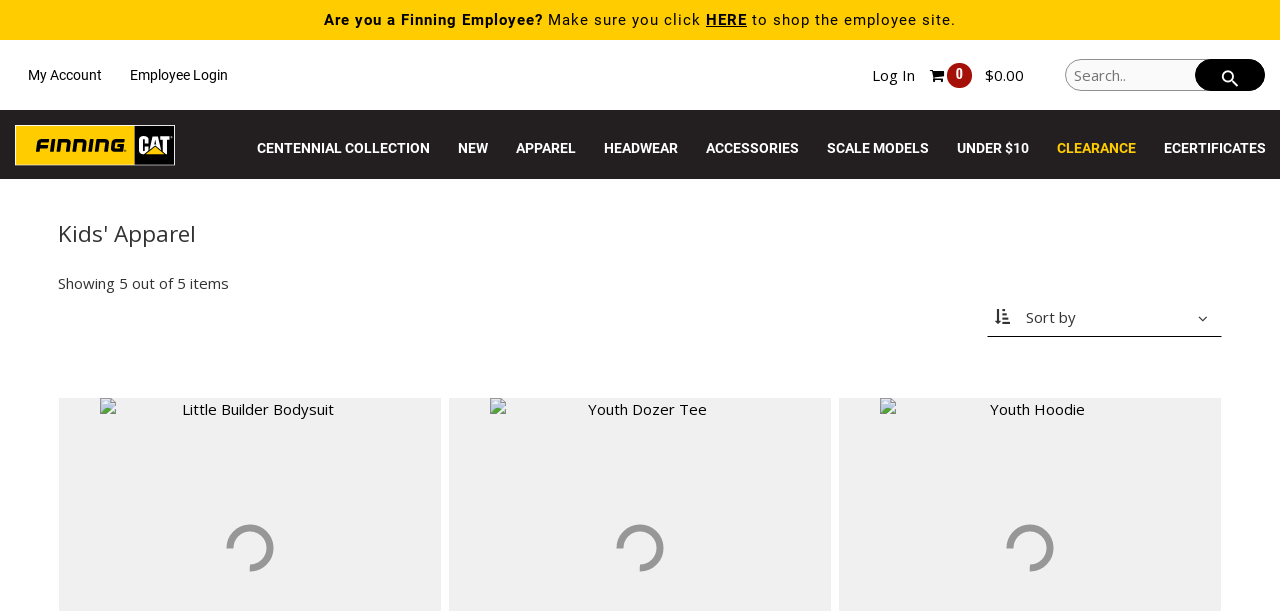

--- FILE ---
content_type: text/html; charset=utf-8
request_url: https://shop.finning.com/category/9425
body_size: 37403
content:

<!DOCTYPE html>
<html class="no-js" lang="en">
<head>
    

<!-- Start New Relic Browser Monitoring -->

    <script src="/Scripts/NewRelic/BrowserMonitoringNR_Prod.min.js?v=20260114223252" defer></script>
<!-- End New Relic Browser Monitoring  -->

    <script nonce="U3RvcmVBbmFseXRpY3M" data-cfasync="false" type="text/javascript">
        window.znodeDataLayer = window.znodeDataLayer || [];
    </script>
    <!-- Google Tag Manager -->
    <script nonce="U3RvcmVBbmFseXRpY3M" data-cfasync="false" type="text/javascript">
        (function(w,d,s,l,i){w[l]=w[l]||[];w[l].push({'gtm.start':
        new Date().getTime(),event:'gtm.js'});var f=d.getElementsByTagName(s)[0],
        j=d.createElement(s),dl=l!='dataLayer'?'&l='+l:'';j.async=true;j.src=
        'https://www.googletagmanager.com/gtm.js?id='+i+dl;f.parentNode.insertBefore(j,f);
        })(window, document, 'script', 'znodeDataLayer', 'GTM-PS44NPQ');
    </script>
    <!-- End Google Tag Manager -->


    <script src="/bundles/jquery?v=pekdvrHHOhUrqBbsX5_l9tpZ0Zp2AxSuk0km-PrWaw81"></script>

    
    <meta charset="utf-8">
<meta http-equiv="X-UA-Compatible" content="IE=edge,chrome=1">
<meta name="viewport" content="width=device-width, initial-scale=1.0, maximum-scale=5.0, user-scalable=1.0" />


<title>Kids' Apparel</title>
        <meta property="og:image" content="https://spponeimages.azureedge.net/prod/8a550f6d-17b6-4594-ad4f-5463b00a1b77catMerchLogo.svg" />
            <meta name="description" content="Kids' Apparel" />
        <meta name="keywords" content="Kids' Apparel">

<link href="https://spponeimages.azureedge.net/prod/85b8eacc-c006-4520-83f3-7799040564c7favicon.ico" rel="shortcut icon" type="image/x-icon" onerror="this.onerror = null; this.src = 'favicon.ico'">
<meta http-equiv="content-type" content="text/html; charset=UTF-8">
    <meta name="robots" content="INDEX,FOLLOW" />

<link rel="canonical" href="https://shop.finning.com/category/9425" />
<link href="/Views/Themes/RedPanda/Content/bootstrap/css/bootstrap.min.css" rel="stylesheet" />
<link href="/Views/Themes/PurplePlatypus-RedPanda_child/Content/css/site.css?v=20260114164916" rel="stylesheet" />
<style>
    /* main heavy duty gear colours
#ffcc00 main yellow
#231f20 black
#807f83 dark gray
#a4acb0 mid gray
#c6c6c6 lt gray

#a51008 rental deep red
#e30613 red
#2c72f2 electric blue
#33d32c eco green
#30c4e6 tech blue
*/

/*CAT Web Font*/
/* Roboto */
@font-face {  		
 font-family: 'RobotoThin';
src:url('https://spponeimages.azureedge.net/prod/888bc73d-2d82-43ed-a439-1ed9428a7299roboto-thin.woff?v=0') format('woff')
}
@font-face {  		
 font-family: 'RobotoLight';
src:url('https://spponeimages.azureedge.net/prod/e9816143-cada-4a00-ad6b-897814bba73eroboto-light.woff?v=0') format('woff')
}
@font-face {  		
 font-family: 'RobotoRegular';
src:url('https://spponeimages.azureedge.net/prod/5ec93734-49f7-4352-8a6f-461420c12802roboto-regular.woff?v=0') format('woff')
}
@font-face {  		
 font-family: 'RobotoMedium';
src:url('https://spponeimages.azureedge.net/prod/93123971-436f-4bbd-9fca-5548cdc53284roboto-medium.woff?v=0') format('woff')
}
@font-face {  		
 font-family: 'RobotoBold';
src:url('https://spponeimages.azureedge.net/prod/2d513ca9-bb3b-4a80-9bc6-35cbd79c862croboto-bold.woff?v=0') format('woff')
}

/* Roboto end */

@font-face {  		
 font-family: 'UniverseLtCond';
src:url('https://spponeimages.azureedge.net/prod/9091a215-7b4a-45bd-a4eb-b3237d664416UniversLTStd-LightCn.woff') format('woff')
}

@font-face {  		
 font-family: 'UniverseCond';
src:url('https://spponeimages.azureedge.net/prod/8078dfba-7170-4ddf-8907-e754297b22c8UniversLTStd-Cn.woff') format('woff')
}

@font-face {  		
 font-family: 'UniverseBoldCond';
src:url('https://spponeimages.azureedge.net/prod/1f256c7d-121b-4eb0-a271-505e3b52f35aUniversLTStd-BoldCn.woff') format('woff')
}

/* override css */

html, body {
background-color: #fff;
}
.spotlight {
padding:0px;
margin-top: -1em;
}

/* for home icon to appear */
.link-panel-widget img {
    width: 2em;
}

#Shipping-Delay-Banner.active {
display:none;
}

.navigation nav {
font-size:14px;
font-family:'RobotoBold', Verdana, Arial, Helvetica, sans-serif;
}

.navigation nav li a {
color:#ffffff;
text-transform: uppercase;
}

.lower-header .right-side {
    justify-content: flex-end !important; 
}

.hdg_logo {
    width:100%;
    max-width: 250px !important;
}

.hdg_logo img {
    width: 10em !important;
    max-width: 250px !important;
}

.upper-header {
background-color:#ffffff;
padding: 10px 0px;
}

.upper-header>div {
    display: flex;
    width: 100%;
    max-width: 1500px;
    margin: 0 auto;
}

.lower-header {
max-width:1500px;
}

header {
background-color: #231f20;
}

.upper-header .link-panel-widget {
    display: flex;
    font-family: 'RobotoRegular', Verdana, Arial, Helvetica, sans-serif;
    font-size: 14px !important;
    align-items: self-end;
}

/* show qty in circle */
span.headerQuantity { 
display: inline; 
font-family:'UniverseBoldCond', Verdana, Arial, Helvetica, sans-serif;
color: #ffffff;
border-radius: 30px;
background: #a51008;
width: 25px;
height: 25px;
text-align: center;
margin-right: 13px;
padding-top:2px;
margin-left:3px;
}

a#loginLink, a#log-off {
    white-space: nowrap;
    border: 1px solid #231f20;
    border-radius: 25px;
    font-family:'RobotoBold', Verdana, Arial, Helvetica, sans-serif;
    padding: 6px 20px;
    font-size: 15px;
    color: #ffffff;
    /* margin: 10px; */
    background-color: #231f20;
    height: 32px;
    transition: all 0.3s ease-out;
line-height: 100%;
}

/* search field and button */
header #DesktopSearch .input-group .input-group-btn button {
border-radius:25px;
height:32px;
font-family:'RobotoBold', Verdana, Arial, Helvetica, sans-serif;
    line-height: 100%;
}

@media (min-width:979px) {
input#searchTextBox {
    border-radius: 25px 25px 25px 25px;
    width: 200px;
height:32px;
}
}
section.home-opt-in {
    display: none;
}
.home-opt-in {
    background-color: #231f20 ;
padding: 30px 0px;
}

.home-opt-in .opt-in-field {
    width: 100%;
}

.home-opt-in .opt-in-fact {
    display: none;
}

.home-opt-in .opt-in-field #newsletter.input-group {
    display: flex;
    flex-wrap: wrap;
    justify-content: center;
    width: 100%;
    max-width: 768px;
    margin: 0 auto;
}

label[for=txtNewsLetterSignUp] {
    display: none;
}

button#btnNewsLetterSignUp {
    background-color: transparent;
    border-radius: 25px;
    border: 2px solid #ffffff;
    color: #ffffff;
transition: all 0.3s ease-out;
}

button#btnNewsLetterSignUp:hover {
    background-color: #ffcc00;
    border-radius: 25px;
    border: 2px solid #ffcc00;
    color: #000000;
transition: all 0.3s ease-out;
}

/* dept colour change */
.navigation nav li a[href="/category/6157"] {
    color: #ffcc00 !important;
}

.navigation nav .hasSub ul a {
color:#000000!important;
}
/*yellow clearance */
[data-category-name="Clearance"] a {
    color: #ffcc00 !important;
}

.footerCopyright {
/*display:none;*/
}

.footer-copyright-text a {
    color: #ffffff !important;
}

footer {
background-color:#ffffff;
}

footer .links {
display:none;
}

.Login main .checkout-guest-container, .login main .checkout-guest-container {
display:none;
}

.div-shopping-cart .cartSummary #checkOut-link {
    display: block;
    margin: 1em 0 0.5em 0;
    padding: 0.75em;
    text-align: center;
    background: #000000;
}

.div-shopping-cart .cartSummary #checkOut-link:hover {
    display: block;
color:#000000;
border:2 px solid #000000;
    margin: 1em 0 0.5em 0;
    padding: 0.75em;
    text-align: center;
    background: transparent;
}

.checkout-login-asguest {
background: #000000;
}

/* end override css */
/* shopping cart note */
.FinningCheckoutNote{
display:none;
    font-family: 'RobotoRegular', Verdana, Arial, Helvetica, sans-serif;
    color: red;
    border: 1px solid red;
    padding: 5px;
    font-size: 1.25em;
    line-height: 1.45em;
}

/* end shopping cart note */

.toolTipcontainer_v2 {
    background-color: #ffc81f;
    padding: 10px 24px 5px;
    /* display: flex; */
display:none;
    align-items: baseline;
    text-align: center;
    margin: 0 auto;
    justify-content: center;
}

.toolTipcontainer_v2 h1 {
colour: #ffffff;
    font-size: 30px;
line-height:1.2;
  font-family:'UniverseBoldCond', Verdana, Arial, Helvetica, sans-serif;
}

.toolTipcontainer_v2 a {
   color: #ffffff;
    font-family: 'UniverseBoldCond', Verdana, Arial, Helvetica, sans-serif;
    width: fit-content;
    font-size: 28px;
    background-color: #000000;
    border-radius: 20px;
    padding: 12px 20px 5px;
    margin-left: 10px;
    text-decoration: none;
}

/* hdg IOM banner */
.featureProduct_splitBanner_wrap {
  /*  display: none!important;*/
}
.featureProduct_splitBanner_wrap {
	width:90%;
	max-width:2000px;
	/*max-height:260px;*/
height: fit-content;
	display:flex;
	flex-direction: row;
	margin:50px auto;
	transition: all 0.2s ease-in;
/*position: relative;*/
    z-index: 1;
	padding:30px;
	border:1px solid #c6c6c6;
}

.featureProduct_split_leftsideImg {
	width:20%;
	display:flex;
	transition: all 0.2s ease-in;
	align-items: center;
}

.featureProduct_split_leftsideImg img {
	width:100%;
	height: auto;
	 
}

.featureProduct_split_rightside {
	width:100%;
	align-self: center;
	/*background-color:rgba(234,234,234,1.00);*/	
}

.featureProduct_split_rightside hr {
	border:3px solid #ffcc00;
	background:#ffcc00;
	width:60px;
	margin-left:0px;
}

.featureProduct_split_content {
	width:95%;
	margin:0 auto;
	display:flex;
	flex-direction: row;
	align-items: center;
}

.featureProduct_split_content h2 {
	font-size:1.3vw;
width:90%;
line-height:1.2;
	letter-spacing: 1px;
	font-family:'RobotoRegular', Verdana, Arial, Helvetica, sans-serif;
	color: #231f20;
	/*text-transform: uppercase;*/
	
}

.featureProduct_split_content h1 {
	font-size:2.6vw;
	width:90%;
	font-family:'UniverseBoldCond', Verdana, Arial, Helvetica, sans-serif;
	color: #231f20;
	/*text-transform: uppercase;*/
	line-height: 110%;
	text-align: left;
	margin-bottom: 5px;
}

.featureProduct_split_content p {
	font-size:1.4vw;
	line-height: 130%;
	margin-bottom:0px;
	margin-top:15px;
	font-family:'RobotoRegular', Verdana, Arial, Helvetica, sans-serif;
	color: #231f20;
}
.featureProduct_split_content sup{
font-size: 1.5vw;
}

.featureProduct_split_content span {
	font-size:14px;
	line-height: 130%;
	margin-bottom:90px;
	margin-top:5px;
	letter-spacing: 1px;
	font-family:'UniverseBoldCond', Verdana, Arial, Helvetica, sans-serif;
	color: #231f20;
	text-transform: uppercase;
}

.featureProduct_split_content a {
	font-size:1.4vw;
	font-family:'UniverseBoldCond', Verdana, Arial, Helvetica, sans-serif;
	color: #ffffff;
	text-decoration: none;
	border:1px solid #231f20;
	background-color:#231f20;
	padding:15px 45px;
	letter-spacing:1px;
	transition: all 0.3s ease-out;
}

.featureProduct_split_content a:hover {
	font-size:1.4vw;
	font-family:'UniverseBoldCond', Verdana, Arial, Helvetica, sans-serif;
	color:#231f20;
	text-decoration: none;
	border:1px solid #231f20;
	background-color:#ffffff;
	padding:15px 45px;
	letter-spacing:1px;
	transition: all 0.3s ease-out;
}
	
	.featureProduct_split_txt {
    width: 100%;
text-align: left;
}

@media (max-width:768px) {
	
	.featureProduct_splitBanner_wrap {
	width:90%;
		padding:0px;
		border:0px;
	display:flex;
	flex-direction: column;
	margin:0 auto;    
	transition: all 0.2s ease-in;
		    max-height: max-content;
}
	
	.featureProduct_split_leftsideImg {
	width:100%;
	display:flex;
	transition: all 0.2s ease-in;
}


.featureProduct_split_rightside {
	width:100%;
	background-color:#231f20;
	align-self:center;
	padding:7% 0;
}
	
	.featureProduct_split_content {
	width:90%;
	margin:0 auto;
	display:flex;
	flex-direction: column;
		align-items: flex-start;
		padding:20px 0px;
}
	
	.featureProduct_split_content h1 {
	font-size:6.8vw;
	color:#ffffff;
	line-height: 110%;
	text-align: left;
}
.featureProduct_split_content sup{
font-size: 4.5vw;
}
.featureProduct_split_content h2 {
font-size:5.6vw;
	color:#ffffff;
	line-height: 110%;
	text-align: left;
display:none;
}
	
	.featureProduct_split_content p {
	font-size:3vw;
	color:#ffffff;
	line-height: 110%;
	text-align: left;
}
	
	.featureProduct_split_content span {
		color:#ffffff;
	}
	
	
		.featureProduct_split_content a {
	font-size:2.4vw;
	color:#231f20;
	line-height: 110%;
	text-align: left;
	background-color:#ffcc00;
	border:1px solid #ffcc00;
}
	
			.featureProduct_split_content a:hover {
	font-size:2.4vw;
	color:#ffffff;
	line-height: 110%;
	text-align: left;
	background-color:#231f20;
	border:1px solid #ffffff;
}
	
	.IOM_btn {
    position: relative;
    margin-top: 40px;
}
	
}


/* HDG double promo banner css ref 16 */

.HDG_doubleBannerWrap {
    width: 100%;
    display: flex
;
    text-align: center;
    flex-direction: row;
    margin: 0 auto;
    padding: 0;
    background-image: url(https://spponeimages.azureedge.net/prod/898c96b5-8272-43bf-a7fd-fd1b5a20c2edcdn-2025-05-26-finningstore-golfspring_banner.jpg?v=0);
    /* background-image: url(https://spponeimages.azureedge.net/prod/ad77a4bd-102a-466b-b323-333f55c6ef54cdn-2025-03-18-finningstore-springrefresh-3.jpg?v=0); */
    justify-content: center;
    background-size: cover;
    background-repeat: no-repeat;
    background-position: top;
}

.HDG_doubleBannerWrap h1 {
font-size: 4.4rem;
    font-family: 'UniverseBoldCond', Verdana, Arial, Helvetica, sans-serif;
    color: white;
    width: 80%;
    padding: 0px 20px 0 0;
    text-align: left;
    /*text-transform: uppercase;*/
    line-height: 100%;
}

.HDG_doubleBannerWrap h2 {
    font-size: 2.2rem;
    font-family: 'RobotoRegular', Verdana, Arial, Helvetica, sans-serif;
    color: #ffffff;
    padding: 15px 0 0 20px;
    text-align: left;
    line-height: 111%;
}


.HDG_doubleBannerButton a {
font-size: 1.2em;
    font-family: 'RobotoBold', Verdana, Arial, Helvetica, sans-serif;
    color: #231f20;
    text-decoration: none;
 border: 2px solid #ffcc00;
    background-color: #ffcc00;
    border-radius: 30px;
padding: 1.5% 3%;
    letter-spacing: 1px;
    transition: all 0.3s ease-out;
    text-transform: uppercase;
}
.HDG_doubleBannerButton {
    margin: 40px 0 0 0;
    text-align: left;
}

.HDG_doubleBannerButton a:hover {
    color: #ffffff;
    background-color: transparent;
    border: 2px solid #ffcc00;
    transition: all 0.3s ease-out;
}

/*.HDG_doubleBannerWrap .banner {
  flex: 1 100%;
  display: block;
  min-width: 33.33%;
  max-width: 100%;
  text-align: center;
  font-size: 3vw;
  color: white;

  font-family: arial;
  line-height: 100%;
  height: 100vh;
  transition: all 0.1s ease-in;
}*/
.HDG_doubleBannerWrap .HDG_doublebanner.One {
    width: 100%;
    min-height: 800px;
    display: flex;
    flex-direction: row;
    background-repeat: no-repeat;
    background-size: cover;
    background-position: left;
    align-items: center;
    max-width: 1500px;
}
.HDG_doublebannerlftblnk {
    width: 50%;
}
.HDG_doublebannertxt {
    width: 50%;
    padding-right: 5px;
padding-left:5%;
}
.HDG_doubleBannerWrap .HDG_doublebanner.Two {
  background: #231f20;
	background-image: url("https://spponeimages.azureedge.net/prod/3d048f66-9192-4d1e-9c17-cc4b4fe9a1082024-04-15-finningcaspringgolf-banner3.jpg?v=0");
    width: 100%;
    min-height: 850px;
    display: flex;
    flex-direction: column;
    justify-content: center;
    background-repeat: no-repeat;
    background-size: cover;
    background-position: top center;
background-color: rgba(0,0,0,0.10);
    background-blend-mode: multiply;
}

/* .HDG_doubleBannerWrap .doublebanner:hover {
  min-width: 60%;
  max-width: 60%;
  cursor: pointer;
	transition: all 0.4s ease-in;
}
.HDG_doubleBannerWrap:hover .HDG_doublebanner:not(:hover) {
  min-width: 20%;
  max-width: 100%;
  transition: all 0.4s ease-in;
}*/

@media (max-width:768px){
.HDG_doublebannerlftblnk{
    display: none;
}
.HDG_doublebannertxt {
    width: 100%;
    padding: 5px;
    text-align-last: center;
}
.HDG_doubleBannerWrap h2{
    text-align: center;
}
.HDG_doubleBannerWrap h1{
    width: 100%;
    padding: 5px;
    text-align: center;
}
}
@media (max-width: 1000px){
	
    .HDG_doubleBannerWrap {
        width: 100%;
        display: flex;
        flex-direction: column;
        margin: 0 auto;
        padding: 0;
        background-position: right;
    }
	
/*	.HDG_doubleBannerWrap .HDG_doublebanner {
  flex: 1 100%;
  display: block;
  min-width: 100%;
  max-width: 100%;
  text-align: center;
  font-size: 8vw;
  color: white;

  font-family: arial;
  line-height: 100%;
  height: 100vh;
  transition: all 0.1s ease-in;
}*/
	
	.HDG_doubleBannerWrap .HDG_doublebanner:hover {
  min-width: 100%;
  max-width: 100%;
  cursor: pointer;
}
.HDG_doubleBannerWrap:hover .HDG_doublebanner:not(:hover) {
  min-width: 100%;
  max-width: 100%;
  transition: all 0.1s ease-in;
}
	
/*	.HDG_doubleBannerWrap a {
	font-size: 7vw;
  color: white;

  line-height: 100%;
	background-color:#000000;
	padding:10px 20px;
	text-decoration: none;
}*/
	
	.HDG_doubleBannerWrap h1 {
	font-size: 9vw;
  color: white;

  line-height: 100%;	
}
	
}

/* easy optin main */

/*hide built in optin for theme*/
.home-opt-in .opt-in-field #newsletter.input-group {
display:none;
}

.easyOptin_message {
width:100%;
max-width:1500px;
margin:0 auto;
}

.easyOptin_message hr {
width:100px;
margin:0 auto;
border: 2px solid #ffcc00;
}

.easyOptin_message h1 {
font-size:2.5em;
color:#ffcc00;
font-family:'UniverseBoldCond', Verdana, Arial, Helvetica, sans-serif;
margin-top: 20px;
margin-bottom: 10px
}

.easyOptin_message p {
font-size:1.6em;
color:#ffffff;
font-family:'RobotoRegular', Verdana, Arial, Helvetica, sans-serif;
margin-bottom:10px;
}


/* 10 hdg feature product split banner css */

.HDG_featureProduct_splitBanner_wrap {
	width: 80%;
    /*display: flex;*/
display:none;
    flex-direction: row-reverse;
    margin: 60px auto;
    transition: all 0.2s ease-in;
    position: relative;
    z-index: 999;
max-width:1600px;
}

.HDG_featureProduct_split_leftsideImg {
	width:50%;
	display:flex;
	transition: all 0.2s ease-in;
}

.HDG_featureProduct_split_leftsideImg img {
	width:100%;
 
}

.HDG_featureProduct_split_rightside {
	width:50%;
	/*background-color:rgba(234,234,234,1.00);*/
	display: flex;
    align-items: center;
	background-color:#231f20;
}

.HDG_featureProduct_split_rightside hr {
	border:3px solid #ffcc00;
	background-color: #ffcc00;
	width:100px;
	margin-left:0px;
	margin-top:20px;
	margin-bottom:6%;
}

.HDG_featureProduct_split_content {
	width:70%;
	margin:0 auto;
	
}

.HDG_featureProduct_split_content span {
	font-size:1.4vw;
	color:#ffffff;
	line-height: 130%;
	margin-bottom:30px;
	margin-top:5px;
	letter-spacing: 5px;
	font-family: 'UniverseBoldCond', Helvetica, Arial, "sans-serif";
	text-transform: uppercase;
}


.HDG_featureProduct_split_content h1 {
	font-size:6vw;
	font-family: 'UniverseBoldCond', Helvetica, Arial, "sans-serif";
	text-transform: uppercase;
	text-align: left;
	margin-bottom: 0px;
	margin-top:60px;
	color:#ffcc00;
}

.HDG_featureProduct_split_content h2 {
	font-size:2vw;
line-height:115%;
	letter-spacing: 1px;
	font-family: 'UniverseBoldCond', Helvetica, Arial, "sans-serif";
	text-transform: uppercase;
	color:#ffcc00;
	margin-top:0px;
	margin-bottom:10px;
}
	

.HDG_featureProduct_split_content p {
	font-size:1.4vw;
	line-height: 130%;
	margin-bottom:30px;
	margin:0px auto 45px auto;
	font-family: 'UniverseLtCond', Helvetica, Arial, "sans-serif";
	color:#ffffff;
}

.HDG_featureProduct_split_content a {
	font-size:1.2vw;
	font-family:'RobotoRegular', Verdana, Arial, Helvetica, sans-serif;
	color:#231f20;
	text-decoration: none;
	background-color:#ffcc00;
	border-radius: 30px;
	padding:15px 55px;
	letter-spacing:1px;
	transition: all 0.3s ease-out;
}

.HDG_featureProduct_split_content a:hover {
	font-size:1.2vw;
	font-family:'UniverseBoldCond', Verdana, Arial, Helvetica, sans-serif;
	color:#ffffff;
	background-color:transparent;
	border:2px solid #ffffff;
	letter-spacing:1px;
	text-decoration: none;
	padding:15px 55px;
	transition: all 0.3s ease-out;
}

@media (max-width:850px) {
	
	.HDG_featureProduct_splitBanner_wrap {
	width:100%;
	display:flex;
	flex-direction: column;
	margin:0 auto;    
	transition: all 0.2s ease-in;
}
	
	.HDG_featureProduct_split_leftsideImg {
	width:100%;
	display:flex;
	transition: all 0.2s ease-in;
}


.HDG_featureProduct_split_rightside {
	width:100%;
	background-color:#231f20;
	align-self:center;
	padding:10% 0;
}
	
		.HDG_featureProduct_split_content span {
	font-size:5vw;
	line-height: 110%;
	text-align: left;
}
	
	.HDG_featureProduct_split_content h1 {
	font-size:14vw;
	line-height: 110%;
	text-align: left;
}
	
		.HDG_featureProduct_split_content h2 {
	font-size:6vw;
	line-height: 110%;
	text-align: left;
}
	
	.HDG_featureProduct_split_content p {
	font-size:28px;
	line-height: 110%;
	text-align: left;
}
	
		.HDG_featureProduct_split_content a {
	font-size:20px;
	line-height: 110%;
	text-align: left;
}
	
		.HDG_featureProduct_split_content a:hover {
	font-size:20px;
	line-height: 110%;
	text-align: left;
}
	
}


/* hdg popular merch promos with image hover css */

.hdg_RollPromos_Wrap {
	/*display:flex;*/
	flex-direction: column;
	margin: 80px auto 80px auto;
position: relative;
	width:80%;
	max-width: 1600px;
}
.promos_ImageRollOver_wrapper {
	display:flex;
	flex-direction: row;
	margin:40px auto;
}

.promos_rollover_headline {
	width:80%;
	max-width:1500px;
	margin:0 auto;
}

.promos_rollover_headline h1 {
	font-size:2vw;
	text-align: center;
	font-family: 'UniverseBoldCond', Helvetica, Arial, "sans-serif";
}

.promos_rollover_headline h2 {
	font-size:1.6vw;
	text-align: center;
	font-family: 'UniverseBoldCond', Helvetica, Arial, "sans-serif";
}

/*.view_icon {
	position:absolute;
	border:1px solid red;
	z-index: 999999;
	display:flex;
	margin:20px 20px;
	width:30px;
	height:30px;
}*/


.fa-eye {
    display: inline-block;
	position:absolute;
    font: normal normal normal 14px/1 FontAwesome;
    font-size: inherit;
    text-rendering: auto;
	z-index: 999999;
	display:flex;
	margin:20px 20px;
	width:30px;
	height:30px;
    -webkit-font-smoothing: antialiased;
    -moz-osx-font-smoothing: grayscale;
}

.promo1_rollover, .promo2_rollover, .promo3_rollover, .promo4_rollover {
	width:25%;
	margin:10px;
	/*display:flex;*/
	flex-direction: column;
	/*border:1px solid #c8c8c8;*/
}

.promo1_rollover img, .promo2_rollover img, .promo3_rollover img, .promo4_rollover img {
	width:100%;
	display:flex;
}

.promo1_rollTxt, .promo2_rollTxt, .promo3_rollTxt, .promo4_rollTxt {
	display:flex;
	flex-direction: column;
	width:90%;
	margin:0 auto 20px auto;
}

.promo1_rollTxt h1, .promo2_rollTxt h1, .promo3_rollTxt h1, .promo4_rollTxt h1 {
	font-size:28px;
	font-family: 'UniverseBoldCond', Helvetica, Arial, "sans-serif";
	margin-bottom:10px;
	letter-spacing: 1px;
}

.promo1_rollTxt a, .promo2_rollTxt a, .promo3_rollTxt a, .promo4_rollTxt a {
	font-size:22px;
	text-decoration: none;
	color:#000000;
	transition: all 0.3s ease-out;
	font-family: 'RobotoRegular', Helvetica, Arial, "sans-serif";
}

.promo1_rollTxt a:hover, .promo2_rollTxt a:hover, .promo3_rollTxt a:hover, .promo4_rollTxt a:hover {
	font-size:22px;
	text-decoration: none;
	color:#807f83;
	transition: all 0.3s ease-out;
	padding-left:3px;;
	letter-spacing:1px;
	text-decoration: underline;
	font-family: 'UniverseBoldCond', Helvetica, Arial, "sans-serif";
}

@media (max-width:850px) {

.promos_rollover_headline h1 {
	font-size:6vw;
line-height:100%;
	text-align: center;
	font-family: 'UniverseBoldCond', Helvetica, Arial, "sans-serif";
}

.promos_rollover_headline h2 {
	font-size:4vw;
	text-align: center;
	font-family: 'UniverseBoldCond', Helvetica, Arial, "sans-serif";
}
	
	.promos_ImageRollOver_wrapper {
	display:flex;
	flex-direction: column;
	width:90%;
	margin:0 auto;
}
	.promo1_rollover, .promo2_rollover, .promo3_rollover, .promo4_rollover {
	width:100%;
	display:flex;
	flex-direction: column;
	text-align: center;
	margin: 20px auto;
}
	
	.promo1_rollTxt h1, .promo2_rollTxt h1, .promo3_rollTxt h1, .promo4_rollTxt h1 {
	font-size:6vw;
	font-family: 'UniverseBoldCond', Helvetica, Arial, "sans-serif";
	margin-bottom:10px;
}

.promo1_rollTxt a, .promo2_rollTxt a, .promo3_rollTxt a, .promo4_rollTxt a {
	font-size:4vw;
	font-family: 'UniverseBoldCond', Helvetica, Arial, "sans-serif";
	text-decoration: none;
	color:#000000;
	transition: all 0.3s ease-out;
}
	
	.promo1_rollTxt a:hover, .promo2_rollTxt a:hover, .promo3_rollTxt a:hover, .promo4_rollTxt a:hover {
	font-size:4vw;
	text-decoration: none;
	color:blue;
	transition: all 0.3s ease-out;
}
	
}
/* end popular merch promos */



/* 10 hdg buyer guide split banner css */

.buyerguide_featureProduct_splitBanner_wrap {
	width:100%;
	display:flex;
	flex-direction: row;
	margin:0 auto;
	transition: all 0.2s ease-in;
position: relative;
}

.buyerguide_featureProduct_split_leftsideImg {
	width:50%;
	display:flex;
	transition: all 0.2s ease-in;
}

.buyerguide_featureProduct_split_leftsideImg img {
	width:100%;
	 
}

.buyerguide_featureProduct_split_rightside {
	width:50%;
	background-color:#231f20;
	padding:6% 0;
}

.buyerguide_featureProduct_split_rightside hr {
	border:4px solid #ffcc00;
	width:120px;
	margin-left:0px;
}

.buyerguide_featureProduct_split_content {
	width:60%;
	margin:0 auto;
}

.buyerguide_rightSide_LeadIntxt h2 {
	font-size:15px;
	letter-spacing: 1px;
	font-family: 'UniverseBoldCond', Helvetica, Arial, "sans-serif";
	text-transform: uppercase;
	
}

.buyerguide_featureProduct_split_content h1 {
	font-size:2.8vw;
	color:#ffcc00;
	font-family: 'UniverseBoldCond', Helvetica, Arial, "sans-serif";
	line-height: 110%;
	text-align: left;
	margin-bottom: 5px;
	text-transform: uppercase;
}

.buyerguide_featureProduct_split_content p {
	font-size:1.3vw;
	color:#ffffff;
	line-height: 130%;
	margin-bottom:30px;
	margin-top:5px;
	font-family: 'RobotoRegular', Helvetica, Arial, "sans-serif";
}

.buyerguide_featureProduct_split_content a {
	font-size:1.6em;
	font-family:'UniverseBoldCond', Verdana, Arial, Helvetica, sans-serif;
	color:#231f20;
	text-decoration: none;
	background-color:#ffcc00;
	border-radius: 30px;
	padding:15px 55px;
	letter-spacing:1px;
	transition: all 0.3s ease-out;
}

.buyerguide_featureProduct_split_content a:hover {
	font-size:1.6em;
	font-family:'UniverseBoldCond', Verdana, Arial, Helvetica, sans-serif;
	color:#ffffff;
	background-color:transparent;
	letter-spacing:1px;
	border:2px solid #ffffff;
	text-decoration: none;
	padding:15px 55px;
	transition: all 0.3s ease-out;
}

@media (max-width:850px) {
	
	.buyerguide_featureProduct_splitBanner_wrap {
	width:100%;
	display:flex;
	flex-direction: column;
	margin:0 auto;    
	transition: all 0.2s ease-in;
}
	
	.buyerguide_featureProduct_split_leftsideImg {
	width:100%;
	display:flex;
	transition: all 0.2s ease-in;
}


.buyerguide_featureProduct_split_rightside {
	width:100%;
	background-color:#231f20;
	align-self:center;
	padding:7% 0;
}
	
	.buyerguide_featureProduct_split_content h1 {
	font-size:6vw;
	line-height: 110%;
	text-align: left;
}
	
	.buyerguide_featureProduct_split_content p {
	font-size:3vw;
	line-height: 110%;
	text-align: left;
}
	
		.buyerguide_featureProduct_split_content a {
	font-size:2.4vw;
	line-height: 110%;
	text-align: left;
}
	
}

/* shop by dept css */
.banner-3 {
background-color: #231f20;
}
.hdg_shopDeptWrapper {
	width:100%;
	margin:100px auto;

}

.hdg_shopbyDept_Ind {
	display:flex;
	text-align: center;
	width:100%;
	margin:60px auto;
	max-width:1500px;
    align-content: baseline;
    align-items: flex-end;
	transition: all 0.2s ease-in;
}

.hdg_shopDept {
	display:flex;
	flex-direction: column;
	width:100%;
	margin:0 auto;
}

.hdg_shopDeptIcon {
	width:100%;
	animation: bounce 1s ease;
}

.hdg_shopDeptIcon img {
	width:30%;
	margin-bottom:30px;
	min-width:100px;
}

@keyframes bounce {
    70% { transform:translateY(0%); }
    80% { transform:translateY(-15%); }
    90% { transform:translateY(0%); }
    95% { transform:translateY(-7%); }
    97% { transform:translateY(0%); }
    99% { transform:translateY(-3%); }
    100% { transform:translateY(0); }
}


.hdg_shopDept_info h1 {
	font-size:3em;
	line-height:100%;
	font-family:'UniverseBoldCond', Verdana, Arial, Helvetica, sans-serif;
	margin-bottom:20px;
	text-transform: uppercase;
color: #fff;
}

.hdg_shopDept_info p {
	font-size:1.2vw;
	line-height:100%;
	margin-top:0px;
	margin-bottom:90px;
	font-family:'RobotoRegular', Verdana, Arial, Helvetica, sans-serif;
color: #fff;
}

.hdg_shopDept_info a {
	font-size:1vw;
	font-family:'RobotoRegular', Verdana, Arial, Helvetica, sans-serif;
	color:#231f20;
background-color: #fff;
	text-decoration: none;
	border-radius: 30px;
	border:2px solid #fff;
	padding:15px 55px;
	letter-spacing:1px;
	transition: all 0.3s ease-out;
}

.hdg_shopDept_info a:hover {
	font-size:1vw;
	font-family:'RobotoRegular', Verdana, Arial, Helvetica, sans-serif;
	color:#231f20;
	background-color:#ffcc00;
	letter-spacing:1px;
	text-decoration: none;
	border:none;
	padding:15px 55px;
	transition: all 0.3s ease-out;
}

@media (max-width:850px) {
	
	.hdg_shopbyDept_Ind {
	display:flex;
	flex-direction: column;
	text-align: center;
	width:100%;
	margin:0 auto;
	overflow:hidden;
	padding:0px;
	transition: all 0.2s ease-in;
}
	
	.hdg_shopDept_info a {
		font-size:22px;
	}
	
	.hdg_shopDept_info a:hover {
		font-size:22px;
	}

	.hdg_shopDept {
		padding:60px 0px
	}
	
	.hdg_shopDept_info p {
	font-size:28px;
	}
}

/* end shop by dept css */


/* hdg shop by brands css */

.hdg_shopbyBrand_wrapper {
	display:flex;
	width:100%;
	/*background-color: #c6c6c6;*/
	background-color:rgba(198,198,198,0.25)
}

.hdg_shopbyBrand_content {
	display:flex;
	flex-direction: column;
	width:100%;
	max-width:1700px;
	margin:100px auto;
	
}

.hdg_shopbyBrand_content h1 {
	font-size:3rem;
	font-family:'RobotoRegular', Verdana, Arial, Helvetica, sans-serif;
	text-align: center;
	margin-bottom:60px;
}

.hdg_shopbyBrand_logos {
	display: flex;
    flex-direction: row;
    align-self: center;
    width: 80%;
	max-width:1500px;
    min-width: 120px;
	margin:0 auto;
    justify-content: space-between;
	transition: all 0.2s ease-in;	
}

.hdg_shopbyBrand_logos img {
	width:100%;
	transition: all 0.2s ease-in;
}

.oemLogo_brands {
	width:12%;
	min-width:110px;
}

@media (max-width:850px) {
	.hdg_shopbyBrand_logos {
	display: flex;
    flex-direction: column;
    align-self: center;
	transition: all 0.2s ease-in;
		width:50%;
	}
	
	.hdg_shopbyBrand_logos img {
	margin-top:30px;
	transition: all 0.2s ease-in;
}
	
	.oemLogo_brands {
	width:100%;
	min-width:110px;
	transition: all 0.2s ease-in;
}
	
}

/* hdg spo banner */

.hdg_spocontentbox1wrapper {
background-image:url(https://spponeimages.azureedge.net/prod/5dfcfa5a-f5c9-4817-afcc-3e6cb9b2844ehdg_spoBanner.png?v=0);
width: 100%;
	background-color:#ffcc00;
    min-height: 600px;
    display: flex;
    flex-direction: column;
    justify-content: center;
    background-attachment: fixed;
    background-position: top;
    background-repeat: no-repeat;
    background-size: cover;
    overflow: hidden;
    
}

.hdg_spocontentbox1Info {
width:80%;
max-width:700px;
/*align-self:center;*/
display:flex;
flex-direction:column;
/*background-color:#231f20;*/
background-color:rgba(35,31,32,0.95);
text-align:left;
margin-left:5%;
	margin-right:5%;
	padding:80px 50px;
}

.hdg_spocontentbox1Info h1 {
  font-size:4rem;
	font-family:'UniverseBoldCond', Verdana, Arial, Helvetica, sans-serif;
    color: #ffffff;
    margin-bottom: 0px;
	margin-top:0px;
    text-align: left;
    width: 100%;
	max-width:800px;
    /*color: #000000;*/
	text-transform: uppercase;
}

.hdg_spocontentbox1Info h2 {
  font-size:2rem;
	font-family:'RobotoRegular', Verdana, Arial, Helvetica, sans-serif;
    color: #ffffff;
    margin-bottom: 50px;
	margin-top:0px;
    line-height: 120%;
    text-align: left;
    width: 100%;
	max-width:700px;
    /*color: #000000;*/
}

.hdg_spocontentbox1button a {
font-size:1.6em;
	font-family:'RobotoRegular', Verdana, Arial, Helvetica, sans-serif;
	color:#ffffff;
	text-decoration: none;
	border:2px solid #ffffff;
	background-color:transparent;
	border-radius: 30px;
	padding:15px 55px;
	letter-spacing:1px;
	transition: all 0.3s ease-out;
}

.hdg_spocontentbox1button a:hover {
font-size:1.6em;
	font-family:'UniverseBoldCond', Verdana, Arial, Helvetica, sans-serif;
	color:#231f20;
	background-color:#ffcc00;
	letter-spacing:1px;
	text-decoration: none;
	border:none;
	padding:15px 55px;
	transition: all 0.3s ease-out;
}

@media (max-width:850px) {
.hdg_spocontentbox1Info h1 {
font-size:9vw;
width:100%;
}
	
	.hdg_spocontentbox1Info {
width:90%;
/*align-self:center;*/
display:flex;
flex-direction:column;
/*background-color:#231f20;*/
background-color:rgba(35,31,32,0.95);
text-align:left;
	padding:80px 50px;
}
	
	.hdg_spocontentbox1button a {
	font-size: 3vw;	
	}
	
	.hdg_spocontentbox1button a:hover {
	font-size: 3vw;	
	}
}


/* hdg footer */
.hdg_footer {
  position: relative;
  width: 100%;
  bottom: 0;
  left: 0;
background-color:#ffffff;
padding-top: 0px;
padding-bottom:10px;
}

.hdg_footer .hdg_footer_heading {
  max-width: 1010px;
  width: 90%;
  text-transform: uppercase;
  margin: 0 auto;
  margin-bottom: 3rem;
  font-family:'UniverseBoldCond', Verdana, Arial, Helvetica, sans-serif;
}

.hdg_footer .hdg_footer_content {
  display: flex;
	font-family:'UniverseBoldCond', Verdana, Arial, Helvetica, sans-serif;
justify-content: space-evenly;

  margin: 1.5rem;
	text-align:left;
}

.hdg_footer .hdg_footer_content p {
  margin-bottom: 1.3rem;
	line-height:130%;
	font-family:'RobotoRegular', Verdana, Arial, Helvetica, sans-serif;
  color: #3F2021;
	font-size:20px;
	
}

.hdg_footer .hdg_footer_content a {
  text-decoration: none;
	font-family:'RobotoRegular', Verdana, Arial, Helvetica, sans-serif;
 color: #3F2021;
	line-height:100%;
	transition: all 0.3s ease-out;
}

.hdg_footer .hdg_footer_content a:hover {
	font-family:'UniverseBoldCond', Verdana, Arial, Helvetica, sans-serif;
  border-bottom: 1px solid rgba(0, 0, 0, 0.829);
	transition: all 0.3s ease-out;
	line-height:100%;
	color: #3F2021;
}

.hdg_footer .hdg_footer_content h4 {
  margin-bottom: 1.3rem;
	font-family:'UniverseBoldCond', Verdana, Arial, Helvetica, sans-serif;
  font-size: 22px;
	color: #3F2021;
line-height:110%;
}

.hdg_footer_important_links p {
width:90%;
}

.hdg_footer_QuickLinks {
    margin-right: 20px;
    margin-left: 20px;
}

#hdg_copyright {
  text-align: center;
	font-family:'RobotoRegular', Verdana, Arial, Helvetica, sans-serif;
  margin-bottom: 2rem;
}

#hdg_copyright hr {
  margin: 2rem 0;
border:1px solid #c8c8c8;
}

.form_info p {
	margin-bottom:0px !important;
}

.mktoForm * {
    /* text-align: left; */
    flex-direction: column;
    align-items: flex-start;
}

.marketoForm {
	width: 75%;
    display: flex;
    flex-direction: column;
	padding-bottom: 20px;
}

.mktoForm .mktoAsterix {
display:none !important;
}

.marketoForm p {
	font-size:18px;

}

.mktoForm .mktoFieldWrap {
    
}

.mktoForm .mktoFieldWrap {
    float: left;
    display: contents;
}

.mktoForm .mktoGutter {
    /* float: left; */
    height: 1.2em;
}

.mktoForm span {
	display:contents;
}

.mktoField {
	/* width:300px !important; */
	height:40px !important;
	font-size:16px !important;
	margin-bottom:6px !important;
}


@media (max-width: 1200px) {
  .hdg_footer .hdg_footer_content {
    display: flex;
    flex-direction: column;
    font-size: 14px;
  }

  .hdg_footer {
    position: unset;
  }
	
	.hdg_footer_services {
     column-count: 2;
    border-bottom: 1px solid black;
    padding: 20px;
}
	
	.hdg_footer_QuickLinks {
    column-count: 2;
    border-bottom: 1px solid black;
    margin: 20px;
}
	
	.hdg_footer_important_links {
    column-count: 2;
    border-bottom: 1px solid black;
    margin: 20px;
}
	
	.th_footer_Contact_details {
    padding: 20px;
}
}

@media (min-width: 1200px) and (max-width: 1300px) {
  .hdg_footer .hdg_footer_content,
  .hdg_footer {
    font-size: 14px;
  }
}

@media (orientation: landscape) and (max-height: 500px) {
  .hdg_footer {
    position: unset;
  }
}
/* end hdg shop by brands css */


/* hdg cat merch footer */
.hdg_catMerch_footer {
	display:flex;
	width:100%;
	background-color:#231f20;
	padding:20px 0px;
	height:200px;
position:relative;
}

.catMerchLogo {
	width:120px;
}

.catMerchLogo img {
	width:120px;
}

.hdg_catMerch_content {
	align-items: center;
	width:80%;
	margin:0 auto;
	max-width:1500px;
	flex-direction: row;
	display:flex;
}

.catMerchInfo p {
	color:#ffffff;
	font-family:'RobotoRegular', Verdana, Arial, Helvetica, sans-serif;
	font-size:18px;
	margin-left:20px;
text-align:left;
}

@media (max-width:640px) {
.catMerchInfo p {
	color:#ffffff;
	font-family:'RobotoRegular', Verdana, Arial, Helvetica, sans-serif;
	font-size:14px;
line-height:120%;
	margin-left:20px;
text-align:left;
padding:10px 0px;
}
}

/* bottom static roll up promo */
.hdg_bottomStatic_promo {
	text-align:center;
	color:#000000;
	width:100%;
	position:fixed;
	z-index:999999999999;
	bottom:0;
	height:50px;
transition: all 0.3s ease-out;
width: 100%;
    right: 0;
    max-width: 340px;
display: none;
}

.hdg_bottomStatic_promo:hover {
	text-align:center;
	color:#000000;
	width:100%;
	position:fixed;
	z-index:999999999999;
	bottom:0;
	height:260px;
	transition-property: all .3s linear 0s;
-moz-transition: all .3s linear 0s;
-webkit-transition: all .3s linear 0s;
-o-transition: all .3s linear 0s;
}

.hdg_bottomStatic_promo h1 {
font-size:1.4em;
font-family:'UniverseBoldCond', Verdana, Arial, Helvetica, sans-serif;
letter-spacing:1px;
/*width:600px;*/
width: 340px;
margin:0 auto;
background-color:#ffcc00;
height:30px;
border-top-right-radius: 20px;
border-top-left-radius: 20px;
padding:10px 0px 10px 0px;
}

.hdg_bottomstaic_promoDetails {
background-color:#ffcc00;
min-height:280px;
}

.hdg_bottomstaic_promoDetails h2 {
font-size:2.5em;
line-height:110%;
color:#ffffff;
margin-bottom:15px;
	margin-top:0px;
	padding-top:20px;
}
.hdg_bottomstaic_promoDetails p {
font-size:18px;
font-family:'RobotoRegular', Verdana, Arial, Helvetica, sans-serif;
color:#000000;
	padding-top:30px;
	width: 90%;
    /* max-width: 1500px; */
    margin: 0 auto;
    line-height: 110%;
}

.hdg_bottomstatic_promoButton {
	font-size: 1.2vw;
width:140px;
margin: 20px auto;
font-family:'GraphikRegular', Verdana, Arial, Helvetica, sans-serif;
  color: #000000;
border-radius: 25px;
  line-height: 100%;
	background-color:#ffffff;
	padding:10px 25px;
	text-decoration: none;
}

.hdg_bottomstatic_promoButton:hover {
	font-size: 1.2vw;
width:140px;
margin: 20px auto;
font-family:'GraphikRegular', Verdana, Arial, Helvetica, sans-serif;
  color: white;
border-radius: 25px;
  line-height: 100%;
	background-color:#00C0E7;
	padding:10px 30px;
	text-decoration: none;
	transition: all 0.2s ease-in;
}

.hdg_bottomstatic_promoButton a {
text-decoration:none;
}

@media (max-width:800px) {

.hdg_bottomStatic_promo {
width: 100% !important;
    margin: 0 auto !important;
    left: 0;
    right: 0;
transition: all 0.3s ease-out;
}

	.hdg_bottomStatic_promo h1 {
		width:340px;
	}
.hdg_bottomStatic_promo:hover {
min-height:240px;
transition-property: all .4s linear 0s;
-moz-transition: all .4s linear 0s;
-webkit-transition: all .4s linear 0s;
-o-transition: all .4s linear 0s;
}

.hdg_bottomstatic_promoButton {
font-size:1.5em;
}

.hdg_bottomstatic_promoButton:hover {
font-size:1.5em;
}

.hdg_bottomstaic_promoDetails h2 {
font-size:2em;
}
}
/* end roll up promo */

/* static pages */

/* hdg  spo page */
.hdg_specialOrder_pg_wrap {
	width:100%;
	max-width:1200px;
	margin:50px auto;
	display:flex;
	flex-direction: column;
}

.hdg_spoPage_topContent h1 {
	font-size:6em;
	font-family:'UniverseBoldCond', Verdana, Arial, Helvetica, sans-serif;
line-height:100%;
	color:#231f20;
}

.hdg_spoPage_topContent h1 span {
	font-family:'UniverseBoldCond', Verdana, Arial, Helvetica, sans-serif;
line-height:120%;
	color:#a51008;
}

.hdg_spoPage_topContent p {
	font-size:2.4em;
	font-family:'RobotoRegular', Verdana, Arial, Helvetica, sans-serif;
line-height:130%;
	color:#231f20;
}

.hdg_spoPage_topContent p span {
	font-family:'RobotoRegular', Verdana, Arial, Helvetica, sans-serif;
line-height:130%;
	color:#a51008;
}

.hdg_spoPage_lowerContent {
    margin-top: 50px;
}

.hdg_spoPage_lowerContent h2 {
	font-size:3em;
	font-family:'UniverseBoldCond', Verdana, Arial, Helvetica, sans-serif;
line-height:130%;
	color:#231f20;
}


.hdg_spoPage_steps {
	display:flex;
	flex-direction:row;
	width:100%;
	margin:0 auto;
	transition: all 0.3s ease-out;
	justify-content: space-between
		
}

.hdg_spoPage_step1, .hdg_spoPage_step2, .hdg_spoPage_step3 {
	width:32%;
	transition: all 0.3s ease-out;
}

.hdg_spoPage_steps img {
	width:100%;
}

.hdg_stepContents h3 {
	font-size:1.6em;
	font-family:'UniverseBoldCond', Verdana, Arial, Helvetica, sans-serif;
line-height:130%;
	color:#C8102E;
margin-top: 20px;
}

.hdg_stepContents p {
	font-size:1.4em;
	font-family:'RobotoRegular', Verdana, Arial, Helvetica, sans-serif;
line-height:130%;
	color:#231f20;
}

.hdg_spoPage_contactInfo h2 {
	font-size:32px;
	font-family:'UniverseBoldCond', Verdana, Arial, Helvetica, sans-serif;
line-height:130%;
	color:#231f20;
}

.hdg_spoPage_contactBtn {
	margin-top:30px
}

.hdg_spoPage_contactInfo a {
	padding:15px 30px;
	font-family:'UniverseBoldCond', Verdana, Arial, Helvetica, sans-serif;
	border:2px solid #231f20;
	border-radius:25px;
	font-size:20px;
	background-color:transparent;
	color:#231f20;
	transition: all 0.3s ease-out;
	text-decoration: none;
	z-index: 9999999999;
	width:fit-content;
}

.hdg_spoPage_contactInfo a:hover {
	padding:15px 30px;
	font-family:'UniverseBoldCond', Verdana, Arial, Helvetica, sans-serif;
	border:2px solid #231f20;
	font-size:20px;
	letter-spacing: 1px;
	border-radius:25px;
	background-color:#231f20;
	color:#ffffff;
	width:fit-content;
	transition: all 0.3s ease-out;
	text-decoration: none;
	z-index: 9999999999;
}
@media (max-width:800px) {
	
	.hdg_specialOrder_pg_wrap {
	width:90%;
	max-width:800px;
	margin:0 auto;
	display:flex;
	flex-direction: column;
}
	
	.hdg_spoPage_topContent h1 {
		font-size:7vw;
	}
	
	.hdg_spoPage_topContent p {
		font-size:18px;
	}
	
	.hdg_spoPage_lowerContent h2 {
		font-size:24px;
	}
	
	.hdg_spoPage_steps {
		flex-direction: column;
		width:100%;
		margin:0 auto;
		transition: all 0.3s ease-out;
	}
	
	.hdg_spoPage_step1, .hdg_spoPage_step2, .hdg_spoPage_step3 {
	width:100%;
	transition: all 0.3s ease-out;
}
		
}
/* end custom order page */

/* hdg CA FAQ css */
.faqAccordianContainer {
  padding: 0 20px;
	width:100%;
	margin:50px auto;
	max-width:1200px;
}

.faqAccordianContainer h1 {
	font-size: 36px;
	padding-top:10px;
	padding-bottom:60px;
 
	font-family:'UniverseBoldCond', Verdana, Arial, Helvetica, sans-serif;
	color: #231f20;
}

.faqAccordianContainer h2 {
	font-size: 24px;

	font-family:'UniverseBoldCond', Verdana, Arial, Helvetica, sans-serif;
	color: #231f20;
	margin-bottom:6px;
}

.faqAccordianContainer hr {
	width:50px;
	display:inline-flex;
	height:3px;
	background-color: #231f20;
	border:none;
}

.accordian-title {
  font-size: 26px;
line-height:125%;

	font-family:'UniverseBoldCond', Verdana, Arial, Helvetica, sans-serif;
  padding: 20px;
  border-bottom: 1px solid #a4acb0;
  display: flex;
  justify-content: space-between;
  transition: all 0.1s linear;
  max-width: 90%;
	margin:0 auto;
}
.accordian-title span {
  transform-origin: center center;
  transition: all 0.1s linear;
  height: 54px;	
	}

.accordian-title.active span {
  transform: rotate(45deg);
  transform-origin: center center;
  transition: all 0.1s linear;
	
}
.accordian-title.active span svg {
  stroke: #ffcc00;
}
.accordian-content {
  display: none;
	font-size: 22px;
	line-height:195%;
	font-family:'RobotoRegular', Verdana, Arial, Helvetica, sans-serif;
  padding: 20px;
  background: #f1f1f1;
  max-width: 90%;
margin:0 auto;
  border-bottom: 1px solid #231f20;
}

.accordian-content a {
	color:#231f20;

}

/* end faq page */

/* hdg security page */
.hdgSecurity_wrap {
	display:flex;
	width:100%;
	max-width:1200px;
	margin:0 auto;
}

.hdgSecurity_content {
	width:100%;
	padding:0px 20px;
}

.hdgSecurity_content hr {
	width:50px;
	display:inline-flex;
	height:3px;
	background-color: #231f20;
	border:none;
	margin-bottom:20px;
}

.hdgSecurity_content h1 {
	font-size: 36px;
	padding-top:10px;
	padding-bottom:0px;

	font-family:'UniverseBoldCond', Verdana, Arial, Helvetica, sans-serif;
	color: #231f20;	
}

.hdgSecurity_content h2 {
	font-size: 24px;
	padding-top:10px;
	padding-bottom:0px;

	font-family:'UniverseBoldCond', Verdana, Arial, Helvetica, sans-serif;
	color: #231f20;		
}

.hdgSecurity_content h3 {
	font-size: 20px;
	padding-top:10px;
	padding-bottom:0px;

	font-family:'UniverseBoldCond', Verdana, Arial, Helvetica, sans-serif;
	color: #231f20;
}

.hdgSecurity_content p {
		font-size: 18px;
	line-height:120%;
	padding-top:10px;
	padding-bottom:30px;

	font-family:'RobotoRegular', Verdana, Arial, Helvetica, sans-serif;
	color: #231f20;
}

/* end security */

/* hdg contact Us page */
.hdg_contactInfo_pg_wrap {
	display:flex;
	width:100%;
	max-width:1200px;
	margin:0 auto;
	letter-spacing: 0.5px;
}

.hdg_contactInfo_pg_content {
	width:100%;
	padding:0px 20px;
}

.hdg_contactInfo_pg_content hr {
	width:50px;
	display:inline-flex;
	height:3px;
	background-color: #231f20;
	border:none;
	margin-bottom:20px;
}

.hdg_contactInfo_pg_content h1 {
	font-size: 36px;
	padding-top:10px;
	padding-bottom:0px;

	font-family:'UniverseBoldCond', Verdana, Arial, Helvetica, sans-serif;
	color: #231f20;	
}

.hdg_contactInfo_pg_content h2 {
	font-size: 24px;
	padding-top:10px;
	padding-bottom:0px;

	font-family:'UniverseBoldCond', Verdana, Arial, Helvetica, sans-serif;
	color: #231f20;		
}

.hdg_contactInfo_pg_content h3 {
	font-size: 20px;
	padding-top:10px;
	padding-bottom:0px;

	font-family:'UniverseBoldCond', Verdana, Arial, Helvetica, sans-serif;
	color: #231f20;
	margin-bottom:0px
}

.hdg_contactInfo_pg_content p {
		font-size: 18px;
	line-height:120%;
	padding-top:10px;
	padding-bottom:30px;
	font-family:'RobotoRegular', Verdana, Arial, Helvetica, sans-serif;
	color: #231f20;
}

.hdg_contactInfo_pg_content span {
		font-size: 22px;
	line-height:130%;
	font-family:'UniverseBoldCond', Verdana, Arial, Helvetica, sans-serif;
	color: #231f20;
}

/* end contact us page*/


/* hdg order info - help desk page */
.hdg_orderInfo_pg_wrap {
	display:flex;
	width:100%;
	max-width:1200px;
	margin:40px auto;
	letter-spacing: 0.5px;
}

.hdg_orderInfo_pg_content {
	width:100%;
	padding:0px 20px;
}

.hdg_orderInfo_pg_content hr {
	width:50px;
	display:inline-flex;
	height:3px;
	background-color: #231f20;
	border:none;
	margin-bottom:20px;
}

.hdg_orderInfo_pg_content h1 {
	font-size: 36px;
line-height:130%;
	padding-top:10px;
	padding-bottom:0px;
	font-family:'UniverseBoldCond', Verdana, Arial, Helvetica, sans-serif;
	color: #231f20;	
}

.hdg_orderInfo_pg_content h2 {
	font-size: 24px;
line-height:130%;
	padding-top:10px;
	padding-bottom:0px;
	font-family:'UniverseBoldCond', Verdana, Arial, Helvetica, sans-serif;
	color: #231f20;		
}

.hdg_orderInfo_pg_content h3 {
	font-size: 20px;
line-height:130%;
	padding-top:10px;
	padding-bottom:0px;
	font-family:'UniverseBoldCond', Verdana, Arial, Helvetica, sans-serif;
	color: #231f20;
	margin-bottom:0px
}

.hdg_orderInfo_pg_content p {
		font-size: 18px;
line-height:130%;
	line-height:120%;
	padding-top:10px;
	padding-bottom:30px;
	font-family:'RobotoRegular', Verdana, Arial, Helvetica, sans-serif;
	color: #231f20;
}

.hdg_orderInfo_pg_content span {
		font-size: 22px;
	line-height:130%;
	font-family:'UniverseBoldCond', Verdana, Arial, Helvetica, sans-serif;
	color: #231f20;
}


/* version 2 size chart */

.freightCart_wrap_2 {
	width:100%;
	margin:40px auto;
display:none;
	
}

.freighChart_content2 {
	display:flex;
	flex-direction: column;
}

.freightChart_header {
	display:flex;
	flex-direction: row;
}

.freightChart_amounts {
	display:flex;
	flex-direction: row;
}

.freightChart_amounts2 {
	display:flex;
	flex-direction: row;
}

.freightChart_header h1 {
	font-family: "UniverseBoldCond", Helvetica, Arial, "sans-serif";
	font-size:22px;
	justify-content:space-around;
	border:1px solid #000000;
	width: 20%;
    padding: 20px;
	color:#ffffff;
	background-color:#000000;
	margin-bottom:0px;
}

.freightChart_amounts p {
	font-family: "UniverseBoldCond", Helvetica, Arial, "sans-serif";
	font-size:22px;
	justify-content:space-around;
	border:1px solid #000000;
	width: 20%;
    padding: 20px;
	margin-top:0px;
	margin-bottom:0px;
}

.freightChart_amounts2 p {
	font-family: "UniverseBoldCond", Helvetica, Arial, "sans-serif";
	font-size:22px;
	justify-content:space-around;
	border:1px solid #000000;
	width: 20%;
    padding: 20px;
	margin-top:0px;
}

@media (max-width:640px) {

.freightChart_header h1 {
	font-size:16px;
line-height: 120%;
}

.freightChart_amounts p {
	font-size:16px;
line-height: 120%;
}

.freightChart_amounts2 p {
	font-size:16px;
line-height: 120%;
}


}


/* end order info - help desk page*/

/* product list page header - img version */

.customerKit_PLPbanner {
width:100%;
}

.customerKit {
    width: 100%;
}

.customerKit img {
width:100%;
display:flex;
}

.customerKit_mobile {
display:none;
}

@media (max-width:800px) {
.customerKit {
display:none;
}

.customerKit_mobile {
width:100%;
display:flex;
}

.customerKit_mobile img {
display:flex;
width:100%;
}

}

/* PLP header html version css */
.hdg_deptHeader_wrap {
	display:flex;
	flex-direction: column;
	width:100%;
	margin:0 auto;
}

.hdg_deptheaderTest_ImageMobile {
	display:none;
}

.hdg_deptHeader_wrap img {
	width:100%;
}

.hdg_deptHeaderTest_copy {
	width:65%;
	text-align: left;
	padding-left:4%;
	position:absolute;
	flex-direction: column;
	margin-top:1%;
max-width: 1000px;
}

.hdg_deptHeaderTest_copy h1 {
	color:#ffffff;
	font-size:30px;
	line-height: 100%;
	margin-bottom:5px;
	font-family:'UniverseBoldCond', Verdana, Arial, Helvetica, sans-serif;
max-width: 800px;
}

.hdg_deptHeaderTest_copy p {
	color:#ffffff;
	width:80%;
	font-size:18px;
	line-height: 120%;
	margin-top:0px;
	font-family:'RobotoRegular', Verdana, Arial, Helvetica, sans-serif;
}

.hdg_deptPLP_btn {
	margin-top:20px;
}

.hdg_deptPLP_btn a {
	padding:14px 30px 10px;
	font-size:18px;
	border:1px solid #ffffff;
	border-radius:25px;
	color:#ffffff;
	text-decoration: none;
	font-family:'UniverseBoldCond', Verdana, Arial, Helvetica, sans-serif;
}

.hdg_deptPLP_btn a:hover {
	padding:14px 30px 10px;
	font-size:18px;
	border:1px solid #ffcc00;
	background-color:#ffcc00;
	border-radius:25px;
	color:#231f20;
	text-decoration: none;
	font-family:'UniverseBoldCond', Verdana, Arial, Helvetica, sans-serif;
}

@media (max-width:1000px) {
	
	.hdg_deptheaderTest_ImageMobile {
	width:100%;
	display:flex;
		
}
	
.hdg_deptheaderTest_ImageMobile img {
	width:100%;
}

.hdg_deptHeaderTest_Image {
	display:none;
	
}
	
	.hdg_deptHeaderTest_copy {
		display:none;
	}
	
	.hdg_deptHeaderTest_mobilecopy {
	width:90%;
	text-align: left;
	padding:0% 0% 10% 5%;
	position:absolute;
	display:flex;
	flex-direction: column;
	align-self: flex-end;
}
	
	.hdg_deptHeaderTest_mobilecopy h1 {
	color:#ffffff;
	font-size:4vw;
	font-family:'UniverseBoldCond', Verdana, Arial, Helvetica, sans-serif;
	line-height: 120%;
	}
	
	.hdg_deptHeaderTest_mobilecopy p {
	color:#ffffff;
	font-family:'RobotoRegular', Verdana, Arial, Helvetica, sans-serif;
	font-size:3vw;
	line-height:120%;
		margin-top:0px;
margin-bottom:20px;
	}
	
	.hdg_deptPLP_btn a {
	padding:12px 30px 10px;
	font-size:3vw;
	border:1px solid #ffffff;
	border-radius:25px;
	color:#ffffff;
	text-decoration: none;
	font-family:'UniverseBoldCond', Verdana, Arial, Helvetica, sans-serif;
}
	
	.hdg_deptPLP_btn a:hover {
	padding:12px 30px 10px;
	font-size:3vw;
	border:1px solid #ffcc00;
	background-color:#ffcc00;
	border-radius:25px;
	color:#231f20;
	text-decoration: none;
	font-family:'UniverseBoldCond', Verdana, Arial, Helvetica, sans-serif;
}
}
/* HDG DIE CAST BANNER */
.dieCast_banner_wrap {
  position: relative;
  width: 100%;
  max-width: 2000px;
  display: flex;
  flex-direction: row;
  justify-content: space-between;
	align-items: center;
  margin: 50px auto;
	padding: 10px 0 10px 30px;
  background-color: #000;
}
.dieCast_inner {
  display: flex;
  flex-direction: column;
}
.dieCast_Text {
  color: #fff;
}
.dieCast_Text h1 {
  font-family: 'UniverseBoldCond', Verdana, Arial, Helvetica, sans-serif;
  font-size: 3.8rem;
  margin: 0;
	line-height: 1.2;
	padding: 0;
}
.dieCast_Text h1 span {
  color: #ffcc00;
}
.dieCast_Text h2 {
  font-family: 'UniverseBoldCond', Verdana, Arial, Helvetica, sans-serif;
  font-size: 1.6rem;
  margin-bottom: 20px;
	line-height: 1.4;
}
.dieCast_Text a {
  font-size: 1.2rem;
  font-family: 'RobotoRegular', Verdana, Arial, Helvetica, sans-serif;
  color: #000;
  text-decoration: none;
  background-color: #ffcc00;
  border-radius: 30px;
  padding: 15px 55px;
  letter-spacing: 1px;
  transition: all 0.3s ease-out;
}
.dieCast_text a:hover {
  background-color: #fff;
  transition: all 0.3s ease-out;
}
.dieCast_Contact {
  color: #fff;
  margin-top: 40px;
}
.dieCast_Contact p {
  font-family: 'RobotoRegular', Verdana, Arial, Helvetica, sans-serif;
  font-size: 1rem;
  line-height: 1.2;
}
.dieCast_Contact a {
  color: #ffffff;
  text-decoration: none;
}
.dieCast_Contact a:hover {
  color: #ffcc00;
}
.dieCast_Img {
  width: 50%;
  display: flex;
  transition: all 0.3s ease-in;
  align-items: center;
}
.dieCast_Img img {
  width: 100%;
  height: auto;
}
@media (max-width:768px) {
  .dieCast_banner_wrap {
    width: 100%;
    display: flex;
    flex-direction: column;
    margin: 0 auto;
    transition: all 0.3s ease-in;
    max-height: max-content;
  }
  .dieCast_inner {
    width: 100%;
    padding: 0;
  }
  .dieCast_Text h1 {
    font-size: 3rem;
    line-height: 1;
    margin-top: 30px;
}
  .dieCast_Text h2 {
    font-size: 1.4rem;
    line-height: 1.3;
  }
  .dieCast_Text a {
    font-size: 1.4rem;
    padding: 15px 20px;
  }
  .dieCast_Img {
    width: 100%;
  }
  .dieCast_Contact p {
    font-size: 1.2rem;
    line-height: 1.3;
  }
}
/* END HDG DIE CAST BANNER */

/* HDG 4REFUEL */
.refuel {
  display: flex;
  flex-direction: row;
  justify-content: center;
  width: 80%;
  margin: 0 auto;
  max-width: 850px;
  text-align: center;
  padding: 30px 0;
}
.refuelCorp, .refuelEmp {
  padding: 0 40px;
}
.refuelCorp h2, .refuelEmp h2 {
  font-family: 'UniverseBoldCond', Verdana, Arial, Helvetica, sans-serif;
  font-size: 1.2em;
  margin-bottom: 40px;
}
.refuelCorp a, .refuelEmp a {
  font-size: 1em;
  font-family: 'RobotoRegular', Verdana, Arial, Helvetica, sans-serif;
  color: #000;
  text-decoration: none;
  background-color: #ffcc00;
  border-radius: 30px;
  padding: 15px 55px;
  letter-spacing: 1px;
  transition: all 0.3s ease-out;
}
.refuelCorp a:hover, .refuelEmp a:hover {
  background-color: #231f20;
  color: #fff;
  transition: all 0.3s ease-out;
}
@media (max-width:768px) {
  .refuel {
    display: flex;
    flex-direction: column;
  }
  .refuelCorp {
    margin-bottom: 50px;
  }
}
/* END HDG 4REFUEL */

/*!
 *  Font Awesome 4.7.0 by @davegandy - http://fontawesome.io - @fontawesome
 *  License - http://fontawesome.io/license (Font: SIL OFL 1.1, CSS: MIT License)
 */@font-face{font-family:'FontAwesome';src:url('../fonts/fontawesome-webfont.eot?v=4.7.0');src:url('../fonts/fontawesome-webfont.eot?#iefix&v=4.7.0') format('embedded-opentype'),url('../fonts/fontawesome-webfont.woff2?v=4.7.0') format('woff2'),url('../fonts/fontawesome-webfont.woff?v=4.7.0') format('woff'),url('../fonts/fontawesome-webfont.ttf?v=4.7.0') format('truetype'),url('../fonts/fontawesome-webfont.svg?v=4.7.0#fontawesomeregular') format('svg');font-weight:normal;font-style:normal}.fa{display:inline-block;font:normal normal normal 14px/1 FontAwesome;font-size:inherit;text-rendering:auto;-webkit-font-smoothing:antialiased;-moz-osx-font-smoothing:grayscale}.fa-lg{font-size:1.33333333em;line-height:.75em;vertical-align:-15%}.fa-2x{font-size:2em}.fa-3x{font-size:3em}.fa-4x{font-size:4em}.fa-5x{font-size:5em}.fa-fw{width:1.28571429em;text-align:center}.fa-ul{padding-left:0;margin-left:2.14285714em;list-style-type:none}.fa-ul>li{position:relative}.fa-li{position:absolute;left:-2.14285714em;width:2.14285714em;top:.14285714em;text-align:center}.fa-li.fa-lg{left:-1.85714286em}.fa-border{padding:.2em .25em .15em;border:solid .08em #eee;border-radius:.1em}.fa-pull-left{float:left}.fa-pull-right{float:right}.fa.fa-pull-left{margin-right:.3em}.fa.fa-pull-right{margin-left:.3em}.pull-right{float:right}.pull-left{float:left}.fa.pull-left{margin-right:.3em}.fa.pull-right{margin-left:.3em}.fa-spin{-webkit-animation:fa-spin 2s infinite linear;animation:fa-spin 2s infinite linear}.fa-pulse{-webkit-animation:fa-spin 1s infinite steps(8);animation:fa-spin 1s infinite steps(8)}@-webkit-keyframes fa-spin{0%{-webkit-transform:rotate(0deg);transform:rotate(0deg)}100%{-webkit-transform:rotate(359deg);transform:rotate(359deg)}}@keyframes fa-spin{0%{-webkit-transform:rotate(0deg);transform:rotate(0deg)}100%{-webkit-transform:rotate(359deg);transform:rotate(359deg)}}.fa-rotate-90{-ms-filter:"progid:DXImageTransform.Microsoft.BasicImage(rotation=1)";-webkit-transform:rotate(90deg);-ms-transform:rotate(90deg);transform:rotate(90deg)}.fa-rotate-180{-ms-filter:"progid:DXImageTransform.Microsoft.BasicImage(rotation=2)";-webkit-transform:rotate(180deg);-ms-transform:rotate(180deg);transform:rotate(180deg)}.fa-rotate-270{-ms-filter:"progid:DXImageTransform.Microsoft.BasicImage(rotation=3)";-webkit-transform:rotate(270deg);-ms-transform:rotate(270deg);transform:rotate(270deg)}.fa-flip-horizontal{-ms-filter:"progid:DXImageTransform.Microsoft.BasicImage(rotation=0, mirror=1)";-webkit-transform:scale(-1, 1);-ms-transform:scale(-1, 1);transform:scale(-1, 1)}.fa-flip-vertical{-ms-filter:"progid:DXImageTransform.Microsoft.BasicImage(rotation=2, mirror=1)";-webkit-transform:scale(1, -1);-ms-transform:scale(1, -1);transform:scale(1, -1)}:root .fa-rotate-90,:root .fa-rotate-180,:root .fa-rotate-270,:root .fa-flip-horizontal,:root .fa-flip-vertical{filter:none}.fa-stack{position:relative;display:inline-block;width:2em;height:2em;line-height:2em;vertical-align:middle}.fa-stack-1x,.fa-stack-2x{position:absolute;left:0;width:100%;text-align:center}.fa-stack-1x{line-height:inherit}.fa-stack-2x{font-size:2em}.fa-inverse{color:#fff}.fa-glass:before{content:"\f000"}.fa-music:before{content:"\f001"}.fa-search:before{content:"\f002"}.fa-envelope-o:before{content:"\f003"}.fa-heart:before{content:"\f004"}.fa-star:before{content:"\f005"}.fa-star-o:before{content:"\f006"}.fa-user:before{content:"\f007"}.fa-film:before{content:"\f008"}.fa-th-large:before{content:"\f009"}.fa-th:before{content:"\f00a"}.fa-th-list:before{content:"\f00b"}.fa-check:before{content:"\f00c"}.fa-remove:before,.fa-close:before,.fa-times:before{content:"\f00d"}.fa-search-plus:before{content:"\f00e"}.fa-search-minus:before{content:"\f010"}.fa-power-off:before{content:"\f011"}.fa-signal:before{content:"\f012"}.fa-gear:before,.fa-cog:before{content:"\f013"}.fa-trash-o:before{content:"\f014"}.fa-home:before{content:"\f015"}.fa-file-o:before{content:"\f016"}.fa-clock-o:before{content:"\f017"}.fa-road:before{content:"\f018"}.fa-download:before{content:"\f019"}.fa-arrow-circle-o-down:before{content:"\f01a"}.fa-arrow-circle-o-up:before{content:"\f01b"}.fa-inbox:before{content:"\f01c"}.fa-play-circle-o:before{content:"\f01d"}.fa-rotate-right:before,.fa-repeat:before{content:"\f01e"}.fa-refresh:before{content:"\f021"}.fa-list-alt:before{content:"\f022"}.fa-lock:before{content:"\f023"}.fa-flag:before{content:"\f024"}.fa-headphones:before{content:"\f025"}.fa-volume-off:before{content:"\f026"}.fa-volume-down:before{content:"\f027"}.fa-volume-up:before{content:"\f028"}.fa-qrcode:before{content:"\f029"}.fa-barcode:before{content:"\f02a"}.fa-tag:before{content:"\f02b"}.fa-tags:before{content:"\f02c"}.fa-book:before{content:"\f02d"}.fa-bookmark:before{content:"\f02e"}.fa-print:before{content:"\f02f"}.fa-camera:before{content:"\f030"}.fa-font:before{content:"\f031"}.fa-bold:before{content:"\f032"}.fa-italic:before{content:"\f033"}.fa-text-height:before{content:"\f034"}.fa-text-width:before{content:"\f035"}.fa-align-left:before{content:"\f036"}.fa-align-center:before{content:"\f037"}.fa-align-right:before{content:"\f038"}.fa-align-justify:before{content:"\f039"}.fa-list:before{content:"\f03a"}.fa-dedent:before,.fa-outdent:before{content:"\f03b"}.fa-indent:before{content:"\f03c"}.fa-video-camera:before{content:"\f03d"}.fa-photo:before,.fa-image:before,.fa-picture-o:before{content:"\f03e"}.fa-pencil:before{content:"\f040"}.fa-map-marker:before{content:"\f041"}.fa-adjust:before{content:"\f042"}.fa-tint:before{content:"\f043"}.fa-edit:before,.fa-pencil-square-o:before{content:"\f044"}.fa-share-square-o:before{content:"\f045"}.fa-check-square-o:before{content:"\f046"}.fa-arrows:before{content:"\f047"}.fa-step-backward:before{content:"\f048"}.fa-fast-backward:before{content:"\f049"}.fa-backward:before{content:"\f04a"}.fa-play:before{content:"\f04b"}.fa-pause:before{content:"\f04c"}.fa-stop:before{content:"\f04d"}.fa-forward:before{content:"\f04e"}.fa-fast-forward:before{content:"\f050"}.fa-step-forward:before{content:"\f051"}.fa-eject:before{content:"\f052"}.fa-chevron-left:before{content:"\f053"}.fa-chevron-right:before{content:"\f054"}.fa-plus-circle:before{content:"\f055"}.fa-minus-circle:before{content:"\f056"}.fa-times-circle:before{content:"\f057"}.fa-check-circle:before{content:"\f058"}.fa-question-circle:before{content:"\f059"}.fa-info-circle:before{content:"\f05a"}.fa-crosshairs:before{content:"\f05b"}.fa-times-circle-o:before{content:"\f05c"}.fa-check-circle-o:before{content:"\f05d"}.fa-ban:before{content:"\f05e"}.fa-arrow-left:before{content:"\f060"}.fa-arrow-right:before{content:"\f061"}.fa-arrow-up:before{content:"\f062"}.fa-arrow-down:before{content:"\f063"}.fa-mail-forward:before,.fa-share:before{content:"\f064"}.fa-expand:before{content:"\f065"}.fa-compress:before{content:"\f066"}.fa-plus:before{content:"\f067"}.fa-minus:before{content:"\f068"}.fa-asterisk:before{content:"\f069"}.fa-exclamation-circle:before{content:"\f06a"}.fa-gift:before{content:"\f06b"}.fa-leaf:before{content:"\f06c"}.fa-fire:before{content:"\f06d"}.fa-eye:before{content:"\f06e"}.fa-eye-slash:before{content:"\f070"}.fa-warning:before,.fa-exclamation-triangle:before{content:"\f071"}.fa-plane:before{content:"\f072"}.fa-calendar:before{content:"\f073"}.fa-random:before{content:"\f074"}.fa-comment:before{content:"\f075"}.fa-magnet:before{content:"\f076"}.fa-chevron-up:before{content:"\f077"}.fa-chevron-down:before{content:"\f078"}.fa-retweet:before{content:"\f079"}.fa-shopping-cart:before{content:"\f07a"}.fa-folder:before{content:"\f07b"}.fa-folder-open:before{content:"\f07c"}.fa-arrows-v:before{content:"\f07d"}.fa-arrows-h:before{content:"\f07e"}.fa-bar-chart-o:before,.fa-bar-chart:before{content:"\f080"}.fa-twitter-square:before{content:"\f081"}.fa-facebook-square:before{content:"\f082"}.fa-camera-retro:before{content:"\f083"}.fa-key:before{content:"\f084"}.fa-gears:before,.fa-cogs:before{content:"\f085"}.fa-comments:before{content:"\f086"}.fa-thumbs-o-up:before{content:"\f087"}.fa-thumbs-o-down:before{content:"\f088"}.fa-star-half:before{content:"\f089"}.fa-heart-o:before{content:"\f08a"}.fa-sign-out:before{content:"\f08b"}.fa-linkedin-square:before{content:"\f08c"}.fa-thumb-tack:before{content:"\f08d"}.fa-external-link:before{content:"\f08e"}.fa-sign-in:before{content:"\f090"}.fa-trophy:before{content:"\f091"}.fa-github-square:before{content:"\f092"}.fa-upload:before{content:"\f093"}.fa-lemon-o:before{content:"\f094"}.fa-phone:before{content:"\f095"}.fa-square-o:before{content:"\f096"}.fa-bookmark-o:before{content:"\f097"}.fa-phone-square:before{content:"\f098"}.fa-twitter:before{content:"\f099"}.fa-facebook-f:before,.fa-facebook:before{content:"\f09a"}.fa-github:before{content:"\f09b"}.fa-unlock:before{content:"\f09c"}.fa-credit-card:before{content:"\f09d"}.fa-feed:before,.fa-rss:before{content:"\f09e"}.fa-hdd-o:before{content:"\f0a0"}.fa-bullhorn:before{content:"\f0a1"}.fa-bell:before{content:"\f0f3"}.fa-certificate:before{content:"\f0a3"}.fa-hand-o-right:before{content:"\f0a4"}.fa-hand-o-left:before{content:"\f0a5"}.fa-hand-o-up:before{content:"\f0a6"}.fa-hand-o-down:before{content:"\f0a7"}.fa-arrow-circle-left:before{content:"\f0a8"}.fa-arrow-circle-right:before{content:"\f0a9"}.fa-arrow-circle-up:before{content:"\f0aa"}.fa-arrow-circle-down:before{content:"\f0ab"}.fa-globe:before{content:"\f0ac"}.fa-wrench:before{content:"\f0ad"}.fa-tasks:before{content:"\f0ae"}.fa-filter:before{content:"\f0b0"}.fa-briefcase:before{content:"\f0b1"}.fa-arrows-alt:before{content:"\f0b2"}.fa-group:before,.fa-users:before{content:"\f0c0"}.fa-chain:before,.fa-link:before{content:"\f0c1"}.fa-cloud:before{content:"\f0c2"}.fa-flask:before{content:"\f0c3"}.fa-cut:before,.fa-scissors:before{content:"\f0c4"}.fa-copy:before,.fa-files-o:before{content:"\f0c5"}.fa-paperclip:before{content:"\f0c6"}.fa-save:before,.fa-floppy-o:before{content:"\f0c7"}.fa-square:before{content:"\f0c8"}.fa-navicon:before,.fa-reorder:before,.fa-bars:before{content:"\f0c9"}.fa-list-ul:before{content:"\f0ca"}.fa-list-ol:before{content:"\f0cb"}.fa-strikethrough:before{content:"\f0cc"}.fa-underline:before{content:"\f0cd"}.fa-table:before{content:"\f0ce"}.fa-magic:before{content:"\f0d0"}.fa-truck:before{content:"\f0d1"}.fa-pinterest:before{content:"\f0d2"}.fa-pinterest-square:before{content:"\f0d3"}.fa-google-plus-square:before{content:"\f0d4"}.fa-google-plus:before{content:"\f0d5"}.fa-money:before{content:"\f0d6"}.fa-caret-down:before{content:"\f0d7"}.fa-caret-up:before{content:"\f0d8"}.fa-caret-left:before{content:"\f0d9"}.fa-caret-right:before{content:"\f0da"}.fa-columns:before{content:"\f0db"}.fa-unsorted:before,.fa-sort:before{content:"\f0dc"}.fa-sort-down:before,.fa-sort-desc:before{content:"\f0dd"}.fa-sort-up:before,.fa-sort-asc:before{content:"\f0de"}.fa-envelope:before{content:"\f0e0"}.fa-linkedin:before{content:"\f0e1"}.fa-rotate-left:before,.fa-undo:before{content:"\f0e2"}.fa-legal:before,.fa-gavel:before{content:"\f0e3"}.fa-dashboard:before,.fa-tachometer:before{content:"\f0e4"}.fa-comment-o:before{content:"\f0e5"}.fa-comments-o:before{content:"\f0e6"}.fa-flash:before,.fa-bolt:before{content:"\f0e7"}.fa-sitemap:before{content:"\f0e8"}.fa-umbrella:before{content:"\f0e9"}.fa-paste:before,.fa-clipboard:before{content:"\f0ea"}.fa-lightbulb-o:before{content:"\f0eb"}.fa-exchange:before{content:"\f0ec"}.fa-cloud-download:before{content:"\f0ed"}.fa-cloud-upload:before{content:"\f0ee"}.fa-user-md:before{content:"\f0f0"}.fa-stethoscope:before{content:"\f0f1"}.fa-suitcase:before{content:"\f0f2"}.fa-bell-o:before{content:"\f0a2"}.fa-coffee:before{content:"\f0f4"}.fa-cutlery:before{content:"\f0f5"}.fa-file-text-o:before{content:"\f0f6"}.fa-building-o:before{content:"\f0f7"}.fa-hospital-o:before{content:"\f0f8"}.fa-ambulance:before{content:"\f0f9"}.fa-medkit:before{content:"\f0fa"}.fa-fighter-jet:before{content:"\f0fb"}.fa-beer:before{content:"\f0fc"}.fa-h-square:before{content:"\f0fd"}.fa-plus-square:before{content:"\f0fe"}.fa-angle-double-left:before{content:"\f100"}.fa-angle-double-right:before{content:"\f101"}.fa-angle-double-up:before{content:"\f102"}.fa-angle-double-down:before{content:"\f103"}.fa-angle-left:before{content:"\f104"}.fa-angle-right:before{content:"\f105"}.fa-angle-up:before{content:"\f106"}.fa-angle-down:before{content:"\f107"}.fa-desktop:before{content:"\f108"}.fa-laptop:before{content:"\f109"}.fa-tablet:before{content:"\f10a"}.fa-mobile-phone:before,.fa-mobile:before{content:"\f10b"}.fa-circle-o:before{content:"\f10c"}.fa-quote-left:before{content:"\f10d"}.fa-quote-right:before{content:"\f10e"}.fa-spinner:before{content:"\f110"}.fa-circle:before{content:"\f111"}.fa-mail-reply:before,.fa-reply:before{content:"\f112"}.fa-github-alt:before{content:"\f113"}.fa-folder-o:before{content:"\f114"}.fa-folder-open-o:before{content:"\f115"}.fa-smile-o:before{content:"\f118"}.fa-frown-o:before{content:"\f119"}.fa-meh-o:before{content:"\f11a"}.fa-gamepad:before{content:"\f11b"}.fa-keyboard-o:before{content:"\f11c"}.fa-flag-o:before{content:"\f11d"}.fa-flag-checkered:before{content:"\f11e"}.fa-terminal:before{content:"\f120"}.fa-code:before{content:"\f121"}.fa-mail-reply-all:before,.fa-reply-all:before{content:"\f122"}.fa-star-half-empty:before,.fa-star-half-full:before,.fa-star-half-o:before{content:"\f123"}.fa-location-arrow:before{content:"\f124"}.fa-crop:before{content:"\f125"}.fa-code-fork:before{content:"\f126"}.fa-unlink:before,.fa-chain-broken:before{content:"\f127"}.fa-question:before{content:"\f128"}.fa-info:before{content:"\f129"}.fa-exclamation:before{content:"\f12a"}.fa-superscript:before{content:"\f12b"}.fa-subscript:before{content:"\f12c"}.fa-eraser:before{content:"\f12d"}.fa-puzzle-piece:before{content:"\f12e"}.fa-microphone:before{content:"\f130"}.fa-microphone-slash:before{content:"\f131"}.fa-shield:before{content:"\f132"}.fa-calendar-o:before{content:"\f133"}.fa-fire-extinguisher:before{content:"\f134"}.fa-rocket:before{content:"\f135"}.fa-maxcdn:before{content:"\f136"}.fa-chevron-circle-left:before{content:"\f137"}.fa-chevron-circle-right:before{content:"\f138"}.fa-chevron-circle-up:before{content:"\f139"}.fa-chevron-circle-down:before{content:"\f13a"}.fa-html5:before{content:"\f13b"}.fa-css3:before{content:"\f13c"}.fa-anchor:before{content:"\f13d"}.fa-unlock-alt:before{content:"\f13e"}.fa-bullseye:before{content:"\f140"}.fa-ellipsis-h:before{content:"\f141"}.fa-ellipsis-v:before{content:"\f142"}.fa-rss-square:before{content:"\f143"}.fa-play-circle:before{content:"\f144"}.fa-ticket:before{content:"\f145"}.fa-minus-square:before{content:"\f146"}.fa-minus-square-o:before{content:"\f147"}.fa-level-up:before{content:"\f148"}.fa-level-down:before{content:"\f149"}.fa-check-square:before{content:"\f14a"}.fa-pencil-square:before{content:"\f14b"}.fa-external-link-square:before{content:"\f14c"}.fa-share-square:before{content:"\f14d"}.fa-compass:before{content:"\f14e"}.fa-toggle-down:before,.fa-caret-square-o-down:before{content:"\f150"}.fa-toggle-up:before,.fa-caret-square-o-up:before{content:"\f151"}.fa-toggle-right:before,.fa-caret-square-o-right:before{content:"\f152"}.fa-euro:before,.fa-eur:before{content:"\f153"}.fa-gbp:before{content:"\f154"}.fa-dollar:before,.fa-usd:before{content:"\f155"}.fa-rupee:before,.fa-inr:before{content:"\f156"}.fa-cny:before,.fa-rmb:before,.fa-yen:before,.fa-jpy:before{content:"\f157"}.fa-ruble:before,.fa-rouble:before,.fa-rub:before{content:"\f158"}.fa-won:before,.fa-krw:before{content:"\f159"}.fa-bitcoin:before,.fa-btc:before{content:"\f15a"}.fa-file:before{content:"\f15b"}.fa-file-text:before{content:"\f15c"}.fa-sort-alpha-asc:before{content:"\f15d"}.fa-sort-alpha-desc:before{content:"\f15e"}.fa-sort-amount-asc:before{content:"\f160"}.fa-sort-amount-desc:before{content:"\f161"}.fa-sort-numeric-asc:before{content:"\f162"}.fa-sort-numeric-desc:before{content:"\f163"}.fa-thumbs-up:before{content:"\f164"}.fa-thumbs-down:before{content:"\f165"}.fa-youtube-square:before{content:"\f166"}.fa-youtube:before{content:"\f167"}.fa-xing:before{content:"\f168"}.fa-xing-square:before{content:"\f169"}.fa-youtube-play:before{content:"\f16a"}.fa-dropbox:before{content:"\f16b"}.fa-stack-overflow:before{content:"\f16c"}.fa-instagram:before{content:"\f16d"}.fa-flickr:before{content:"\f16e"}.fa-adn:before{content:"\f170"}.fa-bitbucket:before{content:"\f171"}.fa-bitbucket-square:before{content:"\f172"}.fa-tumblr:before{content:"\f173"}.fa-tumblr-square:before{content:"\f174"}.fa-long-arrow-down:before{content:"\f175"}.fa-long-arrow-up:before{content:"\f176"}.fa-long-arrow-left:before{content:"\f177"}.fa-long-arrow-right:before{content:"\f178"}.fa-apple:before{content:"\f179"}.fa-windows:before{content:"\f17a"}.fa-android:before{content:"\f17b"}.fa-linux:before{content:"\f17c"}.fa-dribbble:before{content:"\f17d"}.fa-skype:before{content:"\f17e"}.fa-foursquare:before{content:"\f180"}.fa-trello:before{content:"\f181"}.fa-female:before{content:"\f182"}.fa-male:before{content:"\f183"}.fa-gittip:before,.fa-gratipay:before{content:"\f184"}.fa-sun-o:before{content:"\f185"}.fa-moon-o:before{content:"\f186"}.fa-archive:before{content:"\f187"}.fa-bug:before{content:"\f188"}.fa-vk:before{content:"\f189"}.fa-weibo:before{content:"\f18a"}.fa-renren:before{content:"\f18b"}.fa-pagelines:before{content:"\f18c"}.fa-stack-exchange:before{content:"\f18d"}.fa-arrow-circle-o-right:before{content:"\f18e"}.fa-arrow-circle-o-left:before{content:"\f190"}.fa-toggle-left:before,.fa-caret-square-o-left:before{content:"\f191"}.fa-dot-circle-o:before{content:"\f192"}.fa-wheelchair:before{content:"\f193"}.fa-vimeo-square:before{content:"\f194"}.fa-turkish-lira:before,.fa-try:before{content:"\f195"}.fa-plus-square-o:before{content:"\f196"}.fa-space-shuttle:before{content:"\f197"}.fa-slack:before{content:"\f198"}.fa-envelope-square:before{content:"\f199"}.fa-wordpress:before{content:"\f19a"}.fa-openid:before{content:"\f19b"}.fa-institution:before,.fa-bank:before,.fa-university:before{content:"\f19c"}.fa-mortar-board:before,.fa-graduation-cap:before{content:"\f19d"}.fa-yahoo:before{content:"\f19e"}.fa-google:before{content:"\f1a0"}.fa-reddit:before{content:"\f1a1"}.fa-reddit-square:before{content:"\f1a2"}.fa-stumbleupon-circle:before{content:"\f1a3"}.fa-stumbleupon:before{content:"\f1a4"}.fa-delicious:before{content:"\f1a5"}.fa-digg:before{content:"\f1a6"}.fa-pied-piper-pp:before{content:"\f1a7"}.fa-pied-piper-alt:before{content:"\f1a8"}.fa-drupal:before{content:"\f1a9"}.fa-joomla:before{content:"\f1aa"}.fa-language:before{content:"\f1ab"}.fa-fax:before{content:"\f1ac"}.fa-building:before{content:"\f1ad"}.fa-child:before{content:"\f1ae"}.fa-paw:before{content:"\f1b0"}.fa-spoon:before{content:"\f1b1"}.fa-cube:before{content:"\f1b2"}.fa-cubes:before{content:"\f1b3"}.fa-behance:before{content:"\f1b4"}.fa-behance-square:before{content:"\f1b5"}.fa-steam:before{content:"\f1b6"}.fa-steam-square:before{content:"\f1b7"}.fa-recycle:before{content:"\f1b8"}.fa-automobile:before,.fa-car:before{content:"\f1b9"}.fa-cab:before,.fa-taxi:before{content:"\f1ba"}.fa-tree:before{content:"\f1bb"}.fa-spotify:before{content:"\f1bc"}.fa-deviantart:before{content:"\f1bd"}.fa-soundcloud:before{content:"\f1be"}.fa-database:before{content:"\f1c0"}.fa-file-pdf-o:before{content:"\f1c1"}.fa-file-word-o:before{content:"\f1c2"}.fa-file-excel-o:before{content:"\f1c3"}.fa-file-powerpoint-o:before{content:"\f1c4"}.fa-file-photo-o:before,.fa-file-picture-o:before,.fa-file-image-o:before{content:"\f1c5"}.fa-file-zip-o:before,.fa-file-archive-o:before{content:"\f1c6"}.fa-file-sound-o:before,.fa-file-audio-o:before{content:"\f1c7"}.fa-file-movie-o:before,.fa-file-video-o:before{content:"\f1c8"}.fa-file-code-o:before{content:"\f1c9"}.fa-vine:before{content:"\f1ca"}.fa-codepen:before{content:"\f1cb"}.fa-jsfiddle:before{content:"\f1cc"}.fa-life-bouy:before,.fa-life-buoy:before,.fa-life-saver:before,.fa-support:before,.fa-life-ring:before{content:"\f1cd"}.fa-circle-o-notch:before{content:"\f1ce"}.fa-ra:before,.fa-resistance:before,.fa-rebel:before{content:"\f1d0"}.fa-ge:before,.fa-empire:before{content:"\f1d1"}.fa-git-square:before{content:"\f1d2"}.fa-git:before{content:"\f1d3"}.fa-y-combinator-square:before,.fa-yc-square:before,.fa-hacker-news:before{content:"\f1d4"}.fa-tencent-weibo:before{content:"\f1d5"}.fa-qq:before{content:"\f1d6"}.fa-wechat:before,.fa-weixin:before{content:"\f1d7"}.fa-send:before,.fa-paper-plane:before{content:"\f1d8"}.fa-send-o:before,.fa-paper-plane-o:before{content:"\f1d9"}.fa-history:before{content:"\f1da"}.fa-circle-thin:before{content:"\f1db"}.fa-header:before{content:"\f1dc"}.fa-paragraph:before{content:"\f1dd"}.fa-sliders:before{content:"\f1de"}.fa-share-alt:before{content:"\f1e0"}.fa-share-alt-square:before{content:"\f1e1"}.fa-bomb:before{content:"\f1e2"}.fa-soccer-ball-o:before,.fa-futbol-o:before{content:"\f1e3"}.fa-tty:before{content:"\f1e4"}.fa-binoculars:before{content:"\f1e5"}.fa-plug:before{content:"\f1e6"}.fa-slideshare:before{content:"\f1e7"}.fa-twitch:before{content:"\f1e8"}.fa-yelp:before{content:"\f1e9"}.fa-newspaper-o:before{content:"\f1ea"}.fa-wifi:before{content:"\f1eb"}.fa-calculator:before{content:"\f1ec"}.fa-paypal:before{content:"\f1ed"}.fa-google-wallet:before{content:"\f1ee"}.fa-cc-visa:before{content:"\f1f0"}.fa-cc-mastercard:before{content:"\f1f1"}.fa-cc-discover:before{content:"\f1f2"}.fa-cc-amex:before{content:"\f1f3"}.fa-cc-paypal:before{content:"\f1f4"}.fa-cc-stripe:before{content:"\f1f5"}.fa-bell-slash:before{content:"\f1f6"}.fa-bell-slash-o:before{content:"\f1f7"}.fa-trash:before{content:"\f1f8"}.fa-copyright:before{content:"\f1f9"}.fa-at:before{content:"\f1fa"}.fa-eyedropper:before{content:"\f1fb"}.fa-paint-brush:before{content:"\f1fc"}.fa-birthday-cake:before{content:"\f1fd"}.fa-area-chart:before{content:"\f1fe"}.fa-pie-chart:before{content:"\f200"}.fa-line-chart:before{content:"\f201"}.fa-lastfm:before{content:"\f202"}.fa-lastfm-square:before{content:"\f203"}.fa-toggle-off:before{content:"\f204"}.fa-toggle-on:before{content:"\f205"}.fa-bicycle:before{content:"\f206"}.fa-bus:before{content:"\f207"}.fa-ioxhost:before{content:"\f208"}.fa-angellist:before{content:"\f209"}.fa-cc:before{content:"\f20a"}.fa-shekel:before,.fa-sheqel:before,.fa-ils:before{content:"\f20b"}.fa-meanpath:before{content:"\f20c"}.fa-buysellads:before{content:"\f20d"}.fa-connectdevelop:before{content:"\f20e"}.fa-dashcube:before{content:"\f210"}.fa-forumbee:before{content:"\f211"}.fa-leanpub:before{content:"\f212"}.fa-sellsy:before{content:"\f213"}.fa-shirtsinbulk:before{content:"\f214"}.fa-simplybuilt:before{content:"\f215"}.fa-skyatlas:before{content:"\f216"}.fa-cart-plus:before{content:"\f217"}.fa-cart-arrow-down:before{content:"\f218"}.fa-diamond:before{content:"\f219"}.fa-ship:before{content:"\f21a"}.fa-user-secret:before{content:"\f21b"}.fa-motorcycle:before{content:"\f21c"}.fa-street-view:before{content:"\f21d"}.fa-heartbeat:before{content:"\f21e"}.fa-venus:before{content:"\f221"}.fa-mars:before{content:"\f222"}.fa-mercury:before{content:"\f223"}.fa-intersex:before,.fa-transgender:before{content:"\f224"}.fa-transgender-alt:before{content:"\f225"}.fa-venus-double:before{content:"\f226"}.fa-mars-double:before{content:"\f227"}.fa-venus-mars:before{content:"\f228"}.fa-mars-stroke:before{content:"\f229"}.fa-mars-stroke-v:before{content:"\f22a"}.fa-mars-stroke-h:before{content:"\f22b"}.fa-neuter:before{content:"\f22c"}.fa-genderless:before{content:"\f22d"}.fa-facebook-official:before{content:"\f230"}.fa-pinterest-p:before{content:"\f231"}.fa-whatsapp:before{content:"\f232"}.fa-server:before{content:"\f233"}.fa-user-plus:before{content:"\f234"}.fa-user-times:before{content:"\f235"}.fa-hotel:before,.fa-bed:before{content:"\f236"}.fa-viacoin:before{content:"\f237"}.fa-train:before{content:"\f238"}.fa-subway:before{content:"\f239"}.fa-medium:before{content:"\f23a"}.fa-yc:before,.fa-y-combinator:before{content:"\f23b"}.fa-optin-monster:before{content:"\f23c"}.fa-opencart:before{content:"\f23d"}.fa-expeditedssl:before{content:"\f23e"}.fa-battery-4:before,.fa-battery:before,.fa-battery-full:before{content:"\f240"}.fa-battery-3:before,.fa-battery-three-quarters:before{content:"\f241"}.fa-battery-2:before,.fa-battery-half:before{content:"\f242"}.fa-battery-1:before,.fa-battery-quarter:before{content:"\f243"}.fa-battery-0:before,.fa-battery-empty:before{content:"\f244"}.fa-mouse-pointer:before{content:"\f245"}.fa-i-cursor:before{content:"\f246"}.fa-object-group:before{content:"\f247"}.fa-object-ungroup:before{content:"\f248"}.fa-sticky-note:before{content:"\f249"}.fa-sticky-note-o:before{content:"\f24a"}.fa-cc-jcb:before{content:"\f24b"}.fa-cc-diners-club:before{content:"\f24c"}.fa-clone:before{content:"\f24d"}.fa-balance-scale:before{content:"\f24e"}.fa-hourglass-o:before{content:"\f250"}.fa-hourglass-1:before,.fa-hourglass-start:before{content:"\f251"}.fa-hourglass-2:before,.fa-hourglass-half:before{content:"\f252"}.fa-hourglass-3:before,.fa-hourglass-end:before{content:"\f253"}.fa-hourglass:before{content:"\f254"}.fa-hand-grab-o:before,.fa-hand-rock-o:before{content:"\f255"}.fa-hand-stop-o:before,.fa-hand-paper-o:before{content:"\f256"}.fa-hand-scissors-o:before{content:"\f257"}.fa-hand-lizard-o:before{content:"\f258"}.fa-hand-spock-o:before{content:"\f259"}.fa-hand-pointer-o:before{content:"\f25a"}.fa-hand-peace-o:before{content:"\f25b"}.fa-trademark:before{content:"\f25c"}.fa-registered:before{content:"\f25d"}.fa-creative-commons:before{content:"\f25e"}.fa-gg:before{content:"\f260"}.fa-gg-circle:before{content:"\f261"}.fa-tripadvisor:before{content:"\f262"}.fa-odnoklassniki:before{content:"\f263"}.fa-odnoklassniki-square:before{content:"\f264"}.fa-get-pocket:before{content:"\f265"}.fa-wikipedia-w:before{content:"\f266"}.fa-safari:before{content:"\f267"}.fa-chrome:before{content:"\f268"}.fa-firefox:before{content:"\f269"}.fa-opera:before{content:"\f26a"}.fa-internet-explorer:before{content:"\f26b"}.fa-tv:before,.fa-television:before{content:"\f26c"}.fa-contao:before{content:"\f26d"}.fa-500px:before{content:"\f26e"}.fa-amazon:before{content:"\f270"}.fa-calendar-plus-o:before{content:"\f271"}.fa-calendar-minus-o:before{content:"\f272"}.fa-calendar-times-o:before{content:"\f273"}.fa-calendar-check-o:before{content:"\f274"}.fa-industry:before{content:"\f275"}.fa-map-pin:before{content:"\f276"}.fa-map-signs:before{content:"\f277"}.fa-map-o:before{content:"\f278"}.fa-map:before{content:"\f279"}.fa-commenting:before{content:"\f27a"}.fa-commenting-o:before{content:"\f27b"}.fa-houzz:before{content:"\f27c"}.fa-vimeo:before{content:"\f27d"}.fa-black-tie:before{content:"\f27e"}.fa-fonticons:before{content:"\f280"}.fa-reddit-alien:before{content:"\f281"}.fa-edge:before{content:"\f282"}.fa-credit-card-alt:before{content:"\f283"}.fa-codiepie:before{content:"\f284"}.fa-modx:before{content:"\f285"}.fa-fort-awesome:before{content:"\f286"}.fa-usb:before{content:"\f287"}.fa-product-hunt:before{content:"\f288"}.fa-mixcloud:before{content:"\f289"}.fa-scribd:before{content:"\f28a"}.fa-pause-circle:before{content:"\f28b"}.fa-pause-circle-o:before{content:"\f28c"}.fa-stop-circle:before{content:"\f28d"}.fa-stop-circle-o:before{content:"\f28e"}.fa-shopping-bag:before{content:"\f290"}.fa-shopping-basket:before{content:"\f291"}.fa-hashtag:before{content:"\f292"}.fa-bluetooth:before{content:"\f293"}.fa-bluetooth-b:before{content:"\f294"}.fa-percent:before{content:"\f295"}.fa-gitlab:before{content:"\f296"}.fa-wpbeginner:before{content:"\f297"}.fa-wpforms:before{content:"\f298"}.fa-envira:before{content:"\f299"}.fa-universal-access:before{content:"\f29a"}.fa-wheelchair-alt:before{content:"\f29b"}.fa-question-circle-o:before{content:"\f29c"}.fa-blind:before{content:"\f29d"}.fa-audio-description:before{content:"\f29e"}.fa-volume-control-phone:before{content:"\f2a0"}.fa-braille:before{content:"\f2a1"}.fa-assistive-listening-systems:before{content:"\f2a2"}.fa-asl-interpreting:before,.fa-american-sign-language-interpreting:before{content:"\f2a3"}.fa-deafness:before,.fa-hard-of-hearing:before,.fa-deaf:before{content:"\f2a4"}.fa-glide:before{content:"\f2a5"}.fa-glide-g:before{content:"\f2a6"}.fa-signing:before,.fa-sign-language:before{content:"\f2a7"}.fa-low-vision:before{content:"\f2a8"}.fa-viadeo:before{content:"\f2a9"}.fa-viadeo-square:before{content:"\f2aa"}.fa-snapchat:before{content:"\f2ab"}.fa-snapchat-ghost:before{content:"\f2ac"}.fa-snapchat-square:before{content:"\f2ad"}.fa-pied-piper:before{content:"\f2ae"}.fa-first-order:before{content:"\f2b0"}.fa-yoast:before{content:"\f2b1"}.fa-themeisle:before{content:"\f2b2"}.fa-google-plus-circle:before,.fa-google-plus-official:before{content:"\f2b3"}.fa-fa:before,.fa-font-awesome:before{content:"\f2b4"}.fa-handshake-o:before{content:"\f2b5"}.fa-envelope-open:before{content:"\f2b6"}.fa-envelope-open-o:before{content:"\f2b7"}.fa-linode:before{content:"\f2b8"}.fa-address-book:before{content:"\f2b9"}.fa-address-book-o:before{content:"\f2ba"}.fa-vcard:before,.fa-address-card:before{content:"\f2bb"}.fa-vcard-o:before,.fa-address-card-o:before{content:"\f2bc"}.fa-user-circle:before{content:"\f2bd"}.fa-user-circle-o:before{content:"\f2be"}.fa-user-o:before{content:"\f2c0"}.fa-id-badge:before{content:"\f2c1"}.fa-drivers-license:before,.fa-id-card:before{content:"\f2c2"}.fa-drivers-license-o:before,.fa-id-card-o:before{content:"\f2c3"}.fa-quora:before{content:"\f2c4"}.fa-free-code-camp:before{content:"\f2c5"}.fa-telegram:before{content:"\f2c6"}.fa-thermometer-4:before,.fa-thermometer:before,.fa-thermometer-full:before{content:"\f2c7"}.fa-thermometer-3:before,.fa-thermometer-three-quarters:before{content:"\f2c8"}.fa-thermometer-2:before,.fa-thermometer-half:before{content:"\f2c9"}.fa-thermometer-1:before,.fa-thermometer-quarter:before{content:"\f2ca"}.fa-thermometer-0:before,.fa-thermometer-empty:before{content:"\f2cb"}.fa-shower:before{content:"\f2cc"}.fa-bathtub:before,.fa-s15:before,.fa-bath:before{content:"\f2cd"}.fa-podcast:before{content:"\f2ce"}.fa-window-maximize:before{content:"\f2d0"}.fa-window-minimize:before{content:"\f2d1"}.fa-window-restore:before{content:"\f2d2"}.fa-times-rectangle:before,.fa-window-close:before{content:"\f2d3"}.fa-times-rectangle-o:before,.fa-window-close-o:before{content:"\f2d4"}.fa-bandcamp:before{content:"\f2d5"}.fa-grav:before{content:"\f2d6"}.fa-etsy:before{content:"\f2d7"}.fa-imdb:before{content:"\f2d8"}.fa-ravelry:before{content:"\f2d9"}.fa-eercast:before{content:"\f2da"}.fa-microchip:before{content:"\f2db"}.fa-snowflake-o:before{content:"\f2dc"}.fa-superpowers:before{content:"\f2dd"}.fa-wpexplorer:before{content:"\f2de"}.fa-meetup:before{content:"\f2e0"}.sr-only{position:absolute;width:1px;height:1px;padding:0;margin:-1px;overflow:hidden;clip:rect(0, 0, 0, 0);border:0}.sr-only-focusable:active,.sr-only-focusable:focus{position:static;width:auto;height:auto;margin:0;overflow:visible;clip:auto}

/* end font awesome */

/* canada hot tags css */

/*HOT TAGS - standard css for all hot tags*/
.HotTag1, .hot-tag-2 { /* positioned top right. Use the top and right properties to align the hottags. Use the width as your max spacing. */
    position: relative;
    top: 5px;
    right: 5px;
    width: 40px;
}

/*for multiple hot tags not to overlap:*/
.image .HotTag1:nth-of-type(2) {
    margin: 45px 0px 0 0;
}

.HotTag1, .hot-tag-2 { /* positioned top right. Use the top and right properties to align the hottags. Use the width as your max spacing. */
    position: absolute;
    width: 40px;
}
.hot-tag-2{
    top: 5px !important;
    right: 10px !important;
}
		
		.HotTag1.image-background-loader, .HotTag2.image-background-loader{
    background: none;
    height: auto;
}
		
		.HotTag1.image-background-loader {
    background: none;
    height: auto;
}
	
		/* HOT TAGS - end standard css for all hot tags*/
.hot-tag-CanadianBusiness { 
    width: 40px;
    height: 40px;
    margin-bottom: 5px;
    padding: 40px 0 0 40px;
    overflow: hidden;
    border-radius: 50%;
    background: url(https://spponeimages.azureedge.net/prod/2e633f05-aac0-433c-9588-21987688bdcacanadianbusiness-01.svg?v=0) 0 0/40px 38px no-repeat #ffffff;
border:1px solid #000000;
}


.hot-tag-CanadianBusiness-White { 
    width: 40px;
    height: 40px;
    margin-bottom: 5px;
    padding: 40px 0 0 40px;
    overflow: hidden;
    border-radius: 50%;
    background: url(https://spponeimages.azureedge.net/prod/18303fc3-c093-4aea-ad60-76d978da0e73canadianbusiness-02.svg?v=0) 0 0/40px 38px no-repeat #000000;
}

.hot-tag-MadeInCanada { /* Styling for the “new” hot tag. Padding and overflow is used to hid the text associated with the tag. Remove these if you want just text to show. */
    width: 40px;
    height: 40px;
    margin-bottom: 5px;
    padding: 40px 0 0 40px;
    overflow: hidden;
    border-radius: 50%;
    background: url(https://spponeimages.azureedge.net/prod/425e6503-0373-4998-81d9-545e8edb25e0Canada_made-in-canada-pos-hot-tag.svg?v=0) 0 0/40px 40px no-repeat #ffffff;
border:1px solid #000000;
}


.hot-tag-MadeInCanada-white { /* Styling for the “new” hot tag. Padding and overflow is used to hid the text associated with the tag. Remove these if you want just text to show. */
    width: 40px;
    height: 40px;
    margin-bottom: 5px;
    padding: 40px 0 0 40px;
    overflow: hidden;
    border-radius: 50%;
    background: url(https://spponeimages.azureedge.net/prod/bc766889-0109-45b8-8a50-0423834f7518Canada_made-in-canada-neg-hot-tag.svg?v=0) 0 0/40px 40px no-repeat #000000;
}

.hot-tag-canadaEco { /* Styling for the “new” hot tag. Padding and overflow is used to hid the text associated with the tag. Remove these if you want just text to show. */
    width: 40px;
    height: 40px;
    margin-bottom: 5px;
    padding: 40px 0 0 40px;
    overflow: hidden;
    border-radius: 50%;
    background: url(https://spponeimages.azureedge.net/prod/a01f04e6-befc-44d2-9ed9-2049c09042a5Canada_eco_pos_hot-tag.svg?v=0) 0 0/40px 40px no-repeat #ffffff;
border:1px solid #000000;
}


.hot-tag-canadaEco-white { /* Styling for the “new” hot tag. Padding and overflow is used to hid the text associated with the tag. Remove these if you want just text to show. */
    width: 40px;
    height: 40px;
    margin-bottom: 5px;
    padding: 40px 0 0 40px;
    overflow: hidden;
    border-radius: 50%;
    background: url(https://spponeimages.azureedge.net/prod/14438064-a026-4f7e-b2a8-b1a31b5ae87eCanada_eco_neg_hot-tag.svg?v=0) 0 0/40px 40px no-repeat #000000;
}

.hot-tag-canadaSale { /* Styling for the “new” hot tag. Padding and overflow is used to hid the text associated with the tag. Remove these if you want just text to show. */
    width: 40px;
    height: 40px;
    margin-bottom: 5px;
    padding: 40px 0 0 40px;
    overflow: hidden;
    border-radius: 50%;
    background: url(https://spponeimages.azureedge.net/prod/bd472752-ca53-4f7a-b702-64326d4f973cCanada_onSale-blk-hot-tag.svg?v=0) 0 0/40px 40px no-repeat #ffffff;
border:1px solid #000000;
}


.hot-tag-canadaSale-white { /* Styling for the “new” hot tag. Padding and overflow is used to hid the text associated with the tag. Remove these if you want just text to show. */
    width: 40px;
    height: 40px;
    margin-bottom: 5px;
    padding: 40px 0 0 40px;
    overflow: hidden;
    border-radius: 50%;
    background: url(https://spponeimages.azureedge.net/prod/23d9134b-fe7e-4de7-b3ba-6ffcf0764150Canada_onSale-ko-hot-tag.svg?v=0) 0 0/40px 40px no-repeat #000000;
}

.hot-tag-canadaNew { /* Styling for the “new” hot tag. Padding and overflow is used to hid the text associated with the tag. Remove these if you want just text to show. */
    width: 40px;
    height: 40px;
    margin-bottom: 5px;
    padding: 40px 0 0 40px;
    overflow: hidden;
    border-radius: 50%;
    background: url(https://spponeimages.azureedge.net/prod/2af5dbb3-7167-4e92-b1d2-f41fc5820b16Canada_newItems-black-hot-tag.svg?v=0) 0 0/40px 40px no-repeat #ffffff;
border:1px solid #000000;
}
		
		.hot-tag-canadaNew_Fre { /* Styling for the “new” hot tag. Padding and overflow is used to hid the text associated with the tag. Remove these if you want just text to show. */
    width: 40px;
    height: 40px;
    margin-bottom: 5px;
    padding: 40px 0 0 40px;
    overflow: hidden;
    border-radius: 50%;
    background: url(https://spponeimages.azureedge.net/prod/da9b5823-b980-4e10-a8b2-fa686a93ee4eCanada_newItems-black-hot-tag-FR.svg?v=0) 0 0/40px 40px no-repeat #ffffff;
border:1px solid #000000;
}


.hot-tag-canadaNew-white { /* Styling for the “new” hot tag. Padding and overflow is used to hid the text associated with the tag. Remove these if you want just text to show. */
    width: 40px;
    height: 40px;
    margin-bottom: 5px;
    padding: 40px 0 0 40px;
    overflow: hidden;
    border-radius: 50%;
    background: url(https://spponeimages.azureedge.net/prod/e02c1efa-e9b7-4139-9045-82f7dbe7eaecCanada_newItems-hot-tag-rev.svg?v=0) 0 0/40px 40px no-repeat #000000;
}
		
		.hot-tag-canadaNew-white_Fre { /* Styling for the “new” hot tag. Padding and overflow is used to hid the text associated with the tag. Remove these if you want just text to show. */
    width: 40px;
    height: 40px;
    margin-bottom: 5px;
    padding: 40px 0 0 40px;
    overflow: hidden;
    border-radius: 50%;
    background: url(https://spponeimages.azureedge.net/prod/afb2ab46-a309-40a4-994e-11d5deb6372bCanada_newItems-hot-tag-rev-FR.svg?v=0) 0 0/40px 40px no-repeat #000000;
}

.hot-tag-canadaDiverse { /* Styling for the “new” hot tag. Padding and overflow is used to hid the text associated with the tag. Remove these if you want just text to show. */
    width: 40px;
    height: 40px;
    margin-bottom: 5px;
    padding: 40px 0 0 40px;
    overflow: hidden;
    border-radius: 50%;
    background: url(https://spponeimages.azureedge.net/prod/b20bf03f-ef4d-4309-8b4b-1238b76c0eb8Canada_diverseVendors_pos.svg?v=0) 0 0/40px 40px no-repeat #ffffff;
border:1px solid #000000;
}
		
		.hot-tag-canadaDiverse_ko { /* Styling for the “new” hot tag. Padding and overflow is used to hid the text associated with the tag. Remove these if you want just text to show. */
    width: 40px;
    height: 40px;
    margin-bottom: 5px;
    padding: 40px 0 0 40px;
    overflow: hidden;
    border-radius: 50%;
    background: url(https://spponeimages.azureedge.net/prod/99c2f4ed-11dc-480a-83b5-ebb8407cdfd9Canada_diverseVendors_neg.svg?v=0) 0 0/40px 40px no-repeat #000000;
}

.hot-tag-canadaWBE { /* Styling for the “new” hot tag. Padding and overflow is used to hid the text associated with the tag. Remove these if you want just text to show. */
    width: 40px;
    height: 40px;
    margin-bottom: 5px;
    padding: 40px 0 0 40px;
    overflow: hidden;
    border-radius: 50%;
    background: url(https://spponeimages.azureedge.net/prod/3a92d26d-75f2-4a67-92ab-3f16036da81bCanada_wbe_hot-tag.svg?v=0) 0 0/40px 40px no-repeat #ffffff;
border:1px solid #000000;
}
		
		.hot-tag-canadaWBE_ko { /* Styling for the “new” hot tag. Padding and overflow is used to hid the text associated with the tag. Remove these if you want just text to show. */
    width: 40px;
    height: 40px;
    margin-bottom: 5px;
    padding: 40px 0 0 40px;
    overflow: hidden;
    border-radius: 50%;
    background: url(https://spponeimages.azureedge.net/prod/c1a4acda-a824-436c-83d3-e12b835178d0Canada_wbe_hot-tag_ko.svg?v=0) 0 0/40px 40px no-repeat #000000;
}

/* end hot tags */

/* LOGIN PAGE MESSAGE */
.LoginPageMessage {
    width: 100%;
    margin: 50px auto;
    text-align: center;
}
.LoginPageMessage h1 {
    font-family: 'UniverseBoldCond', Verdana, Arial, Helvetica, sans-serif;
    font-size: 30px;
    color: #3F2021;
    line-height: 1.2;
    padding-bottom: 10px;
    text-transform: uppercase;
}
.LoginPageMessage h2 {
    font-family: 'RobotoRegular', Verdana, Arial, Helvetica, sans-serif;
    color: #3F2021;
    font-size: 1em;
    line-height: 1.4;
}

/* MISC */
.hamburger-inner, .hamburger-inner::before, .hamburger-inner::after {
  background-color: #ffcc00;
}
header #MobileSearch .search-widget {
  padding: 0.75em;
}
@media (max-width:850px) {
  .HDG_doubleBannerWrap h1, .HDG_doubleBannerWrap h2 {
    width: 100%;
  }
  .easyOptin_message {
    width: 80%;
  }
  .mktoForm .mktoFieldWrap input#Email {
    width: 350px;
  }
  .HDG_featureProduct_splitBanner_wrap {
    display: none;
  }
  .featureProduct_splitBanner_wrap {
    width: 100%;
  }
  .mktoForm {
    width: auto;
  }
  .navigation nav {
    margin-top: 7em;
  }
  .navigation nav .hasSub ul a {
    color: #fff;
  }
  .upper-header {
    display: none !important;
  }
}

/* POP UP START*/

/* popup-alert message v2 css */
.img-replace {
  /* replace text with an image */
  display: inline-block;
  overflow: hidden;
  text-indent: 100%; 
  color: transparent;
  white-space: nowrap;
}
.popup-alert {
    justify-items: center;
    position: fixed;
    z-index: 999999999;
    left: 0;
    top: 0;
    height: 100%;
    width: 100%;
    background-color: rgb(0 0 0 / 43%);
    opacity: 0;
    visibility: hidden;
    -webkit-transition: opacity 0.3s 0s, visibility 0s 0.3s;
    -moz-transition: opacity 0.3s 0s, visibility 0s 0.3s;
    transition: opacity 0.3s 0s, visibility 0s 0.3s;
}
.popup-alert.is-visible {
  opacity: 1;
  visibility: visible;
  -webkit-transition: opacity 0.3s 0s, visibility 0s 0s;
  -moz-transition: opacity 0.3s 0s, visibility 0s 0s;
  transition: opacity 0.3s 0s, visibility 0s 0s;
z-index:9999999999999!important;
}

.popup-alert-container {
    place-self: anchor-center;
    background-image: url(https://spponeimages.azureedge.net/prod/86eb59c6-8183-42ae-b23f-5ed04ae7948fcdn-2025-09-22-finningstore-resendyeti_pop-up_new.jpg?v=0);
	/*background-image: url(https://spponeimages.azureedge.net/prod/d5a35e7d-c784-4f2c-a10e-d470eddcdfa3cdn-2025-06-30-finningstore-canadaday_pop-up6.png?v=0);*/
		background-color:transparent;
    height: 400px;
background-color: #f0f0f1;
    background-size: cover;
    background-position: bottom;
    background-repeat: no-repeat;
    display: flex;
    flex-direction: column;
    position: fixed;
    padding: 0px 30px 10px 30px;
    width: 100%;
    max-width: 500px;
    text-align: left;
    z-index: 999999999;
    box-shadow: 0 0 5px rgba(0, 0, 0, 0.9);
    -webkit-transform: translateY(-40px);
    -moz-transform: translateY(-40px);
    -ms-transform: translateY(-40px);
    -o-transform: translateY(-40px);
    transform: translateY(-40px);
    -webkit-backface-visibility: hidden;
    -webkit-transition-property: -webkit-transform;
    -moz-transition-property: -moz-transform;
    transition-property: transform;
    -webkit-transition-duration: 0.3s;
    -moz-transition-duration: 0.3s;
    transition-duration: 0.3s;
}
.popup-alert-container img {
	margin: 0 auto;
	width: 100%;
}
.popupcolumns {
/*	display:flex;
	flex-direction: row;*/
	width:100%;
text-align-last: center;
    margin-top: 50px;
}
/*.popupcolumns a {
    background-color: black;
    color: white !important;
    padding: 10px 25px;
    font-size: 1.45em !important;
    border-radius: 28px;
}*/
.pop-upLeft{
	/*width:50%;*/
    align-self: center;
    text-align: -webkit-center;
padding-bottom: 15px;
}
.pop-upLeft img {
    width: 82%;
    padding-top: 16px;
}
.pop-upLeft hr {
    border-top: 4px solid black /*#ffcc00*/;
    width: 29%;
    padding: 0px !important;
    margin: 0px 0px 0px 0px;
}
.pop-upRight{
	width:50%;
}
.popup-alert-container h1 {
    color: black;
    font-size: 39px;
    line-height: 33px;
    letter-spacing: 1px;
    font-family: 'UniverseBoldCond', "Helvetica Neue", Helvetica, Arial, "sans-serif";
    text-align: center;
    text-transform: uppercase;
    letter-spacing: 1px;
    padding: 0 0 6px 0;
}
.popup-alert-container h2 {
    text-align: center;
    color: black;
    font-size: 34px;
    font-family: 'UniverseLtCond', "Helvetica Neue", Helvetica, Arial, "sans-serif";
}
.popup-alert-container h3 {
    padding: 12px;
    text-align: center;
    color: black;
    font-size: 27px;
    line-height: normal;
    font-family: 'RobotoRegular', "Helvetica Neue", Helvetica, Arial, "sans-serif";
    margin-bottom: 0px;
}

.popup-alert-container p {
    color: black;
    font-size: 22px;
    line-height: 29px;
    font-family: 'RobotoLight', "Helvetica Neue", Helvetica, Arial, "sans-serif";
    text-align: -webkit-center;
    margin: 17px 0 10px 0;
    text-wrap-style: pretty;
}
	.popupfineprint p{
font-size: 11px;
    line-height: 14px;
    font-family: 'RobotoLight', "Helvetica Neue", Helvetica, Arial, "sans-serif";
    margin: 17px 0 0px 0;
		
	}
.popup-alert-button a {
    font-size: 1.2em;
    font-family: 'RobotoBold', Verdana, Arial, Helvetica, sans-serif !important;
    color: black;
    text-decoration: none;
    background-color: #ffcc00;
    border: 1px solid #ffcc00;
    border-radius: 42px;
    padding: 8px 46px;
    transition: all 0.3s ease-out;
}

	.popup-alert-button a:hover {
    color: black !important;
    background-color: transparent;
    border: 1pt solid black;
    text-decoration: none;
    transition: all 0.3s ease-out;
}

.popup-alert-container a {
    color: black;
    text-decoration: none;
    text-transform: None;
    transition: ease-in .2s;
    font-family: 'UniverseBoldCond';
    text-transform: uppercase;
}

.popup-alert-container .popup-alert-close {
  position: absolute;
  top: 8px;
  right: 8px;
  width: 30px;
  height: 30px;
}
.popup-alert-container .popup-alert-close::before, .popup-alert-container .popup-alert-close::after {
  content: '';
  position: absolute;
  top: 12px;
  width: 16px;
  height: 3px;
  background-color: black;
}
.popup-alert-container .popup-alert-close::before {
  -webkit-transform: rotate(45deg);
  -moz-transform: rotate(45deg);
  -ms-transform: rotate(45deg);
  -o-transform: rotate(45deg);
  transform: rotate(45deg);
  left: 8px;
}
.popup-alert-container .popup-alert-close::after {
  -webkit-transform: rotate(-45deg);
  -moz-transform: rotate(-45deg);
  -ms-transform: rotate(-45deg);
  -o-transform: rotate(-45deg);
  transform: rotate(-45deg);
  right: 6px;
  top: 12px;
}
.is-visible .popup-alert-container {
  -webkit-transform: translateY(0);
  -moz-transform: translateY(0);
  -ms-transform: translateY(0);
  -o-transform: translateY(0);
  transform: translateY(0);
}
@media only screen and (min-width: 1170px) {
/*  .popup-alert-container {
    margin: 8em auto;
  }*/
}
.popup-alert-button {
    align-self: center;
}
/* POP UP END*/
/* TOP TOOL TIP */
		.toolTip_promotion {
			width:100%;
			display:flex;
			margin:0 auto;
			min-height:40px;
			background-color:#ffcc00;
			align-items: center;
			justify-content: center;
			animation: 2.5s cubic-bezier(.25, 1, .30, 1) wipe-in-right both;	
		}
		
		.tooltip_promoContent {
			flex-direction: row;
			display:flex;
			align-items: center;
		}
		
		.toolTip_promotion img {
			width:60px;
			margin:0 5px;
	
		}
		
.toolTip_promotion h2 {
    font-family: 'RobotoRegular', Verdana, Arial, Helvetica, sans-serif;
    font-size: 1rem;
    line-height: 1;
    color: #000;
    letter-spacing: 1px;
}
		
		/*.toolTip_promotion span {
			font-family:'RobotoRegular', Verdana, Arial, Helvetica, sans-serif;
			font-size:1.2rem;
			padding:0 10px;
			color:#000;
		}*/
		
		
		.tooltipPromo_Button {
			width:fit-content;
			margin:0px 10px;
		}
		
		.tooltipPromo_Button a {
			color:#000;
			font-family:'UniverseBoldCond', Verdana, Arial, Helvetica, sans-serif;
			text-decoration: none;
			font-size:1.2rem;
			border-radius: 25px;
			background-color:#C8102E;
			padding:4px 25px;
			transition:.2s ease-in;
		}
		
		.tooltipPromo_Button a:hover {
			color:#AA0002;
			font-family:'UniverseBoldCond', Verdana, Arial, Helvetica, sans-serif;
			text-decoration: none;
			font-size:1.2rem;
			border-radius: 25px;
			background-color:#ffffff;
			padding:4px 25px;
			transition:.2s ease-in;
		}
		
		@media (max-width:600px) {
			
			.toolTip_promotion h2 {
				font-size:0.9rem;
				line-height: 1.2;
				text-align: center;
			}
			
			/*.toolTip_promotion span {
				font-size:0.9rem;
				text-align: left;
				line-height: 1.2;
			}*/
			
		}
/* END TOOL TIP */

/* REFRESH CHANGES */

.col-xs-4.search-pagination {
    display: none;
}
.col-xs-8.nopadding {
    display: none;
}
div#pagingsearching {
    margin-bottom: 20px;
}
/* NEW POPULAR MERCH */
.popularpickswrap {
    display: flex;
    flex-direction: column;
    margin: 50px 0px 50px 0px;
    width: 100%;
}
.poptitle {
    width: 88%;
    align-self: center;
}
.poptitle h1 {
    font-family: 'RobotoBold';
    color: #807f83;
}
.poppicks {
    display: flex;
    flex-direction: row;
    width: 88%;
    justify-content: space-between;
    align-self: center;
}
.popimg {
    width: 95%;
}
.popimg img {
    width: 100%;
}
.poptxt {
    margin-top: 6px;
}
.poptxt h1 {
    font-family: 'RobotoBold';
    color: #807f83;
    font-size: 1.3em;
    line-height: 100%;
}
.popbtn a {
    font-family: 'RobotoRegular';
    color: #807f83;
    font-size: 1.2em;
    transition: all 0.5s ease-in-out;
    text-decoration-line: underline;
    text-underline-offset: 6px;
    text-decoration-color: white;
    text-decoration-thickness: 4px;
}
.popbtn a:hover {
    text-decoration: underline;
    text-underline-offset: 6px;
    text-decoration-color: #ffcc00;
    text-decoration-thickness: 4px;
}
@media (max-width:638px) {
.poppicks {
    display: flex;
    flex-direction: column;
    justify-content: space-between;
    align-self: center;
}
.popitem {
    margin-bottom: 11%;
}
.poptitle {
    text-align-last: center;
    margin-bottom: 3%;
}
}
/* NEW POPULAR MERCH END */
/*2024NEW Gift card promo start*/
.giftCardspromowrapper {
    background-color: #d4d5d7;
}
.giftCardspromo {
    display: flex;
    flex-direction: row;
    align-items: center;
    place-content: center;
}
.giftCardspromotxt h1 {
    font-family: 'RobotoBold';
    color: #807f83;
    font-size: 2.5em;
    text-transform: uppercase;
}
.giftCardspromotxt p {
    font-family: 'RobotoRegular';
    color: #807f83;
    font-size: 1.2em;
}
.giftCardspromobtn a {
    font-size: 1.2em;
    font-family: 'RobotoBold', Verdana, Arial, Helvetica, sans-serif;
    color: #807f83;
    text-decoration: none;
    background-color: white;
    border-radius: 30px;
    padding: 15px 20%;
    letter-spacing: 1px;
    transition: all 0.3s ease-out;
    text-transform: uppercase;
    border: 1px solid white;
}
.giftCardspromobtn a:hover {
    color: #807f83;
    background-color: transparent;
    border: 2px solid #807f83 !important;
}
.giftCardspromotxt2 {
    margin-bottom: 45px;
}


@media (max-width:745px) {

.giftCardspromo {
    display: flex;
    flex-direction: column;
    align-items: center;
    place-content: center;
    padding: 6% 0px;
}
}

/*2024NEW Gift card promo end*/
/*2024NEW Cat promo banner*/
.CATpromowrapper {
    min-height: 500px;
}
.CATpromoimg {
    background-position: right;
    background-image: url(https://spponeimages.azureedge.net/prod/38e80d8d-1990-482b-9d65-b59e770b53782024-finning-catmerch.jpg?v=0);
    min-height: 500px;
    background-size: cover;
    background-repeat: no-repeat;
    align-content: center;
}

.CATpromotxt {
    margin-left: 7%;
    margin-bottom: 40px;
}
.CATpromobtn {
    margin-left: 7%;
}
.CATpromotxt h1 {
    font-size: 4.4rem;
    font-family: 'UniverseBoldCond', Verdana, Arial, Helvetica, sans-serif;
    color: black;
    width: 80%;
    text-align: left;
    text-transform: uppercase;
    line-height: 100%;
}
.CATpromotxt p {
    font-size: 2.2rem;
    font-family: 'RobotoRegular', Verdana, Arial, Helvetica, sans-serif;
    color: black;
    text-align: left;
    line-height: 111%;
}
.CATpromotxt sup {
    font-size: 1.5rem;
}
.CATpromobtn a {
    font-size: 1.2em;
    font-family: 'RobotoBold', Verdana, Arial, Helvetica, sans-serif;
    color: #231f20;
    text-decoration: none;
    border: 2px solid white;
    background-color: white;
    border-radius: 30px;
    padding: 11px 85px;
    letter-spacing: 1px;
    transition: all 0.3s ease-out;
    text-transform: uppercase;
}
.CATpromobtn a:hover {
    color: black;
    background-color: transparent;
    border: 2px solid black;
    transition: all 0.3s ease-out;
}
@media (max-width:1000px){
.CATpromoimg{
    background-color: rgba(255, 255, 255, 0.6);
    background-blend-mode: soft-light;
}
}

@media (max-width:638px){
.CATpromotxt h1 {
    font-size: 4rem;
}
}

/*backend changes*/
/*header changes*/
.upper-header>div {
    max-width: 1500px!important;
    padding-right: 1em!important;
}
[data-link-name="Home"] {
    margin-left: 0px !important;
}
/* header changes end */

/*legal footer changes*/
.footerCopyright {
    background-color: #ffcc00;
    color: black;
    font-size: 14px;
    font-family: 'RobotoRegular';
    padding: 0.5em 3em;
}

.footer-copyright-text a {
    color: black!important;
}
/*legal footer changes end*/
/* product page changes */

/* remove qty label/ tiered qty/ price label*/
.tierPriceQTY-label {
    display: none!important;
}

.tierPriceQTY {
    display: none!important;
}
.tierPricePrice-label {
    display: none!important;
}
.tierPriceItemGroup.key {
    display: none!important;
}
.producttabs .tierPrice .tierPriceItemGroup {
    padding: 5px 0px 0px 0px !important;
}

/* remove qty label/ tiered qty/ price label*/
/*colours and font changes*/
h1.product-name {
    font-family: 'RobotoBold';
	color: #707070;	
	font-size: 30px;
}
.tierPriceItemGroup {
    font-family: 'RobotoRegular';
    color: #707070;
    font-size: 25px;
	letter-spacing: 1px;
}
.col-xs-12.nopadding.sp-pdp-headings {
    background-color: transparent!important;
    color: #a4acb0!important;
    font-family: 'RobotoRegular'!important;
    padding-bottom: 15px!important;
	border-bottom: none !important;
	justify-content: flex-start !important;
}
label[data-test-selector="lblQuantity"] {
    background-color: transparent !important;
    color: #a4acb0 !important;
    font-family: 'RobotoRegular' !important;
    border-bottom: none !important;
}
.product-details-availability.col-xs-12.nopadding.padding-top {
    padding-top: 20px;
}
.sp-availability-options p {
    color: #707070;
}
span[data-test-selector="spnInStock"] {
    color: #707070;
}
.col-xs-12.nopadding.sp-product-info.product-size-quantity-group {
    border-bottom: none !important;
	justify-content: flex-start !important;
}
.col-xs-3.nopadding.sp-product-size.product-size-label {
    background-color: #EFEFF0!important;
    text-align-last: center!important;
    width: 115px !important;
    padding: 10px !important;
}

.col-xs-3.nopadding {
    width: 115px !important;
	text-align-last: center!important;
}
.col-xs-6.nopadding.sp-availability-options {
    background-color: #EFEFF0!important;
    text-align-last: center!important;
    text-align: center!important;
	width: fit-content !important;
}
p[data-test-selector="paraInventory"] {
    padding: 10px;
}
.col-xs-6.nopadding.availableQtyLabel {
    text-align: center!important;
	    width: 37% !important;
}
button[data-test-selector="btnAddToCart"] {
    background: #ffcc00 !important;
    border-color: #ffcc00 !important;
    border-radius: 150px !important;
    color: black !important;
    font-family: 'RobotoBold';
    text-transform: uppercase !important;
    width: fit-content !important;
    padding: 15px 30px 15px 30px !important;
}
button:hover[data-test-selector="btnAddToCart"] {
    background-color: transparent !important;
    border: 2px solid #ffcc00 !important;
}
.col-xs-12.nopadding.product-short-description {
    color: #707070!important;
	font-family: 'RobotoRegular'!important;
}
.product .product-short-description ul li {
    list-style: disc!important;
}
.col-xs-12.nopadding.product-short-description a {
    color: #707070 !important;
    font-family: 'RobotoBold';
    text-decoration-line: underline;
}
div#simpleLens-big-image-container {
    border: none!important;
}
img.image-background-loader {
    border: none !important;
}

input.quantity.sp-num {
    border: 1px solid #a4acb0!important;
    background: white!important;
}

/* product page changes end*/

/*Recently viewed changes*/
.product-list-widget {
    border: 2pt solid #EFEFF0;
}
div#recent-view-products {
    padding: 20px 0px 20px 0px;
}
._CustomRecentViewProduct h3 {
    font-family: 'RobotoBold';
    color: #707070;
}
.recent-view-items .owl-item .item {
    border: none !important;
}
.owl-item {
    color: #707070;
	font-family: 'RobotoRegular';
}
.recent-view-items .owl-item .item .title {
    color: #707070 !important;
    font-family: 'RobotoMedium';
}
.recent-view-items .owl-item .item .product-item .product-img {
    align-items: center;
height: 240px !important;
}
@media screen and (min-width: 639px) {
    .recent-view-items .owl-item .item .product-item .product-img {
        height: 220px !important;
        display: flex;
        justify-content: center;
    }
}
@media screen and (max-width: 768px) {
    #layout-category .product-img {
        height: 400px;
    }
}
.product-details {
    padding: 10px 0px 0px 0px;
}

/*Recently viewed changes end*/

/*Footer Changes*/

footer {
    background-color: #EFEFF0;
}
.hdg_footer {
    position: relative!important;
    width: 100%!important;
    bottom: 0!important;
    left: 0!important;
    background-color: #EFEFF0!important;
    padding-top: 0px!important;

    padding-bottom: 0px !important;
}
.hdg_footer .hdg_footer_content h4 {
    margin-bottom: 1.3rem!important;
    font-family: 'RobotoBold', Verdana, Arial, Helvetica, sans-serif!important;
    font-size: 22px!important;
    color: #707070!important;
    line-height: 110%!important;
}
.hdg_footer .hdg_footer_content a {
    text-decoration: none!important;
    font-family: 'RobotoRegular' !important;
    color: #707070!important;
    line-height: 100%!important;
    transition: all 0.3s ease-out!important;
}
.hdg_footer .hdg_footer_content p {
margin-bottom: 0.3rem!important;
    font-family: 'RobotoRegular' !important;
    color: #707070!important;
    font-size: 16px!important;
    line-height: 160%!important;
}
.hdg_footer .hdg_footer_content a:hover {
    /*font-family: 'RobotoBold' !important;*/
    border-bottom: 1px solid rgba(112, 112, 112)!important;
    transition: all 0.3s ease-out!important;
    line-height: 100%!important;
    color: #707070!important;
}

/*marketo form edits*/

/*THESE EDITS CAN ONLY BE DONE IF THE BANNER MKTO FORM IS REMOVED*/

input#Email {
    font-family: 'RobotoRegular'!important;
	margin-left: 0px!important;
	border-radius:100px!important;
}
.mktoForm button.mktoButton {
    cursor: pointer!important;
    margin: 0!important;
    font-size: 16px!important;
    padding: 9px 20px 8px 20px!important;
    background-color: #ffcc00!important;
    border-radius: 31px!important;
    border: 1px solid #ffcc00!important;
    transition: all 0.2s ease-in!important;
    font-family: 'RobotoBold', Verdana, Arial, Helvetica, sans-serif!important;
z-index: 999!important;
}
.mktoForm button.mktoButton:hover {
    cursor: pointer!important;
    margin: 0!important;
    font-size: 16px!important;
    padding: 10px 20px 8px 20px!important;
    color: #707070!important;
    background-color: #ffffff!important;
    border-radius: 25px!important;
    border: 1px solid #707070!important;
    transition: all 0.2s ease-in!important;
    font-family: 'RobotoBold', Verdana, Arial, Helvetica, sans-serif!important;
}
form#mktoForm_3893 {
    display: flex!important;
    align-items: center!important;
}
.mktoForm .mktoFieldWrap input#Email {
    width: 320px!important;
    text-indent: 10px!important;
}
.mktoButtonRow {
    margin-left: -54px!important;
    margin-top: 4px!important;
}
.mktoError {
    bottom: 33px !important;
}
/*Footer Changes end*/

/* Product list page changes*/

/* GREY IMG BG FOR PL */
/*#layout-category .image img {
    filter: brightness(94%);
}*/
@media screen and (min-width: 768px) {
    .product-img {
        height: 410px !important;
    }
}

/* GREY IMG BG FOR PL END*/
select#Sort {
    border: 1px solid transparent;
    border-bottom: 1px solid black;
    background-color: transparent;
}
@supports (display: grid) {
    #layout-category .productGrid {
        display: grid;
        grid-template-columns: repeat(auto-fill, minmax(315px, 1fr));
        grid-gap: 0.25em;
		/*place-items: center;*/
    }
}
@media screen and (min-width: 768px) {
    #layout-category .product-img {
        height: 400px;
    }
}
/*top arrows*/
div#pagingsearching li {
    display: none;
}

/*both top and bottom arrows*/
/*.col-xs-4.search-pagination {
    display: none;
}*/
/*both top and bottom arrows end*/
/*view all/sort by*/
#pagingsearching .search-paging, #pagingsearching2 .search-paging {
    left: 70px;
}
.col-xs-8.nopadding {
    width: 30%;
}
.search-sorting.col-xs-12.col-sm-4.pull-right {
    width: 250px;
    padding-right: 0px;
}
.search-paging.col-xs-12.col-sm-8 {
    justify-content: flex-end !important;
}
div#pagingsearching {
    margin-bottom: 40px;
}
h4.title {
    font-family: 'RobotoBold';
}
/* Product list page changes end*/






/* possible pl page rectangle */
#layout-category .product-img {
    margin-bottom: 10px !important;
}
	@media screen and (min-width: 768px) {
    /*#layout-category*/ .product-img {
        height: 360px !important;
    }
}
	article.product-item {
    height: 500px !important;
}
	#layout-category .product-img .image .loader_plp {
    /*min-height: 100% !important;*/
    min-height: 300px;
}
	#layout-category .image img {
    width: 100%;
    max-width: 300px;
    margin: 0 auto;
    max-height: 100%;
   /* min-height: 1px;*/
}
@supports (display: grid) {
    #layout-category .productGrid {
        display: grid;
        grid-template-columns: repeat(auto-fill, minmax(300px, 1fr));
        grid-gap: 0.25em;
    }
}
.product-img {
    background-color: white;
    filter: brightness(94%);
    align-content: center;
}
a#ancsetmainproductimage {
    filter: brightness(94%);
}
div#simpleLens-big-image-container {
    filter: brightness(94%);
}
#simpleLens-big-image-container {
  z-index: 9;
}

/* possible pl page rectangle end */
/* PL text changes*/
.product-details {
    color: #707070;
    text-align: left;
	    font-family: 'RobotoBold';
}
.product-details a {
    color: #707070;
}
.hot-tag-5 {
    font-family: 'RobotoRegular';
	    float: left;
}
.hot-tag-3 {
    width: 80%;
}
.HotTag1 {
    margin-right: 25px !important;
}
.hot-tag-2 {
    margin-right: 20px;
}
div#layout-content {
    padding: 0 0 0 0;
}


@media (max-width: 850px) {
    .navigation nav {
        margin-top: 0px;
    }
.navigation nav {
    font-size: 1.5vw;
}
}
@media (max-width: 638px) {
    .navigation nav {
        margin-top: 95px;
    }
.navigation nav {
        font-size: 3vw;
}
a#loginLink, a#log-off {
    white-space: nowrap;
border: 1px solid transparent;
    border-radius: 25px;
    font-family: 'RobotoBold', Verdana, Arial, Helvetica, sans-serif;
    padding: 6px 20px;
    font-size: 15px;
    color: #ffffff;
    /* margin: 10px; */
    background-color: transparent;
    height: 32px;
    transition: all 0.3s ease-out;
}
}

.btn-primary, .btn-bg-primary {
    border-radius: 100px;
}
@media (max-width: 850px) {
    .navigation nav .hasSub ul a {
        color: black;
    }
}
span[data-test-selector="spnRetailPrice"] {
    font-family: 'RobotoRegular'!important;
font-weight: inherit!important;
}
.prodAttribute-custom strong {
    padding-left: 17px !important;
}
.container {
    padding: 0.5em 0.25em !important;
}
h1, h2, h3, h4, h5 {
font-weight: inherit!important;
}
label, .input-label {
font-weight: inherit!important;
}
.product .tierPriceItem .tierPriceItemGroup .tierPricePrice, .product .tierPriceItem-s .tierPriceItemGroup .tierPricePrice {
font-weight: inherit!important;
}
.product #dynamic-product-variations > div .sp-pdp-headings {
font-weight: inherit!important;
}
.checkoutCustomNote {
font-family: 'RobotoRegular';
}
div#breadCrumb {
    display: none;
}
#layout-category .product-details .price {
font-family: 'RobotoRegular'!important;
font-weight: unset!important;
}
/* REFRESH CHANGES END */
/*flash banner*/
@media (max-width:770px) {
	.flshbannerimg{
		display:none;
	}
	.flshbannerimgmobile img {
    width: 100%;
}
}
	@media (min-width:771px) {
	.flshbannerimgmobile{
		display:none;
	}
}
@media (max-width:1200px) {
	.flshbannerimg img {
    width: 100%;
}
}
@media (min-width:1201px) {
	.flshbannerimg img {
    width: 70%;
}
}
.flshbanner {
    text-align: -webkit-center;
}
/*flash banner*/
@media (max-width:770px) {
	.flshbannerimg{
		display:none;
	}
	.flshbannerimgmobile img {
    width: 100%;
}
}
	@media (min-width:771px) {
	.flshbannerimgmobile{
		display:none;
	}
}
@media (max-width:1200px) {
	.flshbannerimg img {
    width: 100%;
}
}
@media (min-width:1201px) {
	.flshbannerimg img {
    width: 70%;
}
}
.flshbanner {
    text-align: -webkit-center;
}
/* flash banner with html text */
.finningflashbg {
    place-self: center;
    background-size: cover;
    border: 1px solid black;
    margin: 1%;
    max-width: 1120px;
}
.finningflashtxt {
    display: flex;
    padding: 2%;
    align-items: center;
    justify-self: center;
    justify-content: center;
    width: 100%;
}
.flashright {
    padding-left: 5%;
    width: 50%;
    height: inherit;
    justify-items: left;
}
.flashright a {
    font-family: 'RobotoBold', Verdana, Arial, Helvetica, sans-serif;
    color: black;
    text-decoration: none;
    background-color: #ffcc00;
    border-radius: 30px;
    padding: 9px 7%;
    letter-spacing: 1px;
    transition: all 0.3s ease-out;
    display: table;
    text-transform: uppercase;
    border: 2px solid #ffcc00 !important;
    width: 100px;
}
.flashright p {
    font-family: 'RobotoRegular';
    padding-top: 25px;
    font-size: 0.9rem;
    line-height: 0.9rem;
    text-align: left;
}
	.flashright a:hover{
    color: black;
    background-color: transparent;
    border: 2px solid #ffcc00 !important;
		
	}
.flashright h2 {
    font-family: 'RobotoRegular';
    padding-bottom: 25px;
    font-size: 2em;
    text-align: left;
    line-height: 1.3em;
}
.flashright h1 {
    color: black !important;
    font-family: 'UniverseBoldCond';
    font-size: 3em;
}
.flashleft img {
    width: 100%;
}
.flashleft {
}
@media (max-width: 638px) {
.flashright h1 {
    font-size: 1.7em;
    line-height: 1.3em;
}
.flashright h2 {
    font-size: 1em;
    line-height: 1.5em;
}
.flashright a {
    font-size: 0.8em;
}
</style>
<script src="/Views/Themes/RedPanda/Content/bootstrap/js/bootstrap.min.js" async></script>
<script src="/Views/Themes/RedPanda/Scripts/lib/event.min.js"></script>
<script>
    window.addEventListener('pageshow', function (event) {
        if (event.persisted || (window.performance && window.performance.navigation.type === 2)) {
            window.location.reload(true);
        }
    });
</script>
    <script src='/bundles/CoreJs?v=2JRL1muZC4Swe6a5V7u2tRr5mgqr3Q2VyxJjIHArmUw1' ></script>

    <script src='/bundles/ZnodeCoreJs?v=Yt9IgcCILKQokiJXkq_PC_pDBlRjo_y1LY3y6oWMokY1' ></script>

    <script src='/bundles/SPPCustomJs?v=Odwsp6MsVzo-uEx9Jdu9UyptZEdq1tJrk0xrCCKLdnk1' ></script>

</head>
<body id="Category"
      class="Index "
      pageType="category"
      data-controller="Category"
      data-view="Index"
      data-portalID="1026"
      data-culture="en-US"
      data-currency-code="USD"
      data-txtSelectedBrandProductName=""
      data-selectedbrandname=""
      data-company-code="CN"
      data-store-code="HeavyDutyGearRET">
    <input type="hidden" id="motionPointTargetLanguage" value="" />

    <a id="skip-to-main" href="#layout-content">Skip to main content</a>
    <!--Below hidden field is used to get current theme name in dynamicGrid.ts-->
    <input type="hidden" id="currentThemePath" value="PurplePlatypus-RedPanda_child">

    <input id="ws" name="ws" type="hidden" value="02" />
    <input id="isDefaultViewAll" name="isDefaultViewAll" type="hidden" value="True" />
    
    <!-- Google Tag Manager (noscript) -->
    <noscript>
        <iframe src="https://www.googletagmanager.com/ns.html?id=GTM-PS44NPQ"
                height="0" width="0" style="display:none;visibility:hidden"></iframe>
    </noscript>
        <!-- End Google Tag Manager (noscript) -->


    <div id="layout" class="wrapper">
                <section class="site-message-block">
                <!-- Content Block | GlobalMessageBlockCA-->
<!--<center>
<div style="padding: 2em 4em 1em 2em; background: #ccc;"><strong> IMPORTANT MESSAGE: </strong>We're temporarily experiencing technical issues generating product images and are working to resolve this. For immediate assistance please reach out to our customer service team at <a style="color: black; text-decoration: underline;" href="mailto:customerexperience.ca@Staples.com">customerexperience.ca@Staples.com</a>.</div>
</center>--><!-- 🇨🇦 GlobalMessageBlockCA -->
<style><!--
._TotalTable {
  display: flex;
  flex-direction: column;
}

._TotalTable .form-group {
  display: flex;
}

._TotalTable div:nth-of-type(2):not(.nopadding), ._TotalTable div:nth-of-type(3):not(.nopadding), ._TotalTable div:nth-of-type(4):not(.nopadding) {
  display: flex;
  justify-content: space-between;
}

._TotalTable div:nth-of-type(2):not(.nopadding) div:nth-of-type(1):not(.left-sm-shift){
  width: 50%;
}

._TotalTable .no-gutters.mt-2 .col-xs-6 {
  width: 75%;
}

._TotalTable .text-right {
  width: 56%;
}

._TotalTable #dynamic-shipping-amount, ._TotalTable #dynamic-tax-amount {
  white-space: nowrap;
}

._TotalTable .no-gutters.mt-2 p {
  font-weight: normal;
  line-height: normal;
  padding-bottom: 1em;
}

.div-shopping-cart .cartSummary .form-group {
  margin-bottom: 0;
  padding: .5em 0;
}
--></style>
<!-- CC & ApplePay maint, en-us
<center>
<div style="padding: 2em 4em 1em 2em; background: #ccc;"><strong>Please note: </strong>Credit Card and Apple Pay payment options will be unavailable from midnight to 6AM EST. We apologize for any inconvenience.</div>
</center>
-->            <!-- Layout | Sitewide Notification Message -->
            <z-widget>
    <div class="layout-contentpage" data-test-selector="divContentPage" tabindex="-1">

    </div>



</z-widget>
        </section>
        <!--Header Widgets-->
            <z-widget>

<div class="menuOverlay"></div>
<!--WidgetHeader | Add Code to Header-->
    <z-widget>
    <div class="layout-contentpage" data-test-selector="divContentPage" tabindex="-1">
<div class="toolTip_promotion">
<div class="tooltip_promoContent">
<h2><a href="https://employee.shop.finning.com/" target="_blank"><span style="font-family: 'RobotoBold';">Are you a Finning Employee?</span> Make sure you click <span style="text-decoration: underline; text-underline-offset: 3px; text-decoration-thickness: 2px; font-family: 'RobotoBold';">HERE</span> to shop the employee site.</a></h2>
</div>
</div>
    </div>



</z-widget>

<header>
    <div class="status-bar">


    </div>

    <div class="upper-header " id="impersonateheader">
        <div>
            <z-widget>

<ul class="link-panel-widget primary-link-group" data-test-selector="listLinkPanelContainer">
    
                    <li data-link-name="My Account">
                    <a href=../user/dashboard target="_self" data-test-selector="linkTitle">My Account</a>
                </li>
                <li data-link-name="Employee Login">
                    <a href=https://employee.shop.finning.com target="_blank" data-test-selector="linkTitle">Employee Login</a>
                </li>
</ul>
</z-widget>

            <div class="right-side">

                <!--Donut#[base64]#-->
    <a href="#" class="login_btn loginLink" name="anclogin" data-test-selector="linkLogIn">Log In</a>
<script src="/Scripts/Core/Znode/_LoginPartial.js?v=20260114223252"></script>
<!--EndDonut-->

                <div class="cart">
                                                <span id="eCertTotalAvailableBalanceHeader">
                                <z-widget>
                                         
                                </z-widget>
                            </span>


                    <!--  <div class="has-tooltip"> -->

                    <a href="/cart" id="headerCart" class="" data-cartTotalData="0#0" aria-label="Shopping cart, 0 items, subtotal $0.00">
                        <span class="icon-shopping-cart" data-test-selector="spnIcon"></span>
                                <span class="headerQuantity" data-test-selector="spnQuantity">0</span>
                                <span class="headerSubtotal" data-test-selector="spnSubTotal">$0.00</span>
                    </a>

                    <!--  <div class="tooltip">
                            <a href="/cart" id="headerCart">
                                <span class="headerQuantity" data-test-selector="spnQuantity"></span>
                                <span class="headerSubtotal" data-test-selector="spnSubTotal"></span>
                            </a>
                        </div>
                    </div> -->
                </div>
                <div id="DesktopSearch" class="search">
                    <z-widget>
<div class="search-widget customize-search-box" data-test-selector="divSearchWidget" data-culturecode="en-US">
    <form action="/search" method="GET" data-test-selector="frmSearchDetails" id="searchForm">
        <div class="left-inner-icon input-group search-wrapper">
            
            <span class="twitter-typeahead">
                <label aria-labelledby="search-input"></label>
                <input type="text" id="searchTextBox" placeholder="Search.." class="typeahead tt-hint" name="searchterm" data-test-selector="txtSearch" maxlength="256" spellcheck="false" dir="auto" autocomplete="off" title="input-search" />
                <pre aria-hidden="true"></pre>
            </span>
            <div class="search-result-wrapper">
                <div id="suggestedsynonyms" class="synonymsresult-wrapper"></div>
                <div class="typeahead-results-wrapper">
                    <span class="tt-dropdown-menu" id="typeahead-search-results"></span>
                </div>
            </div>
            <span class="input-group-btn" data-test-selector="spnButtonGroup">
                <button type="submit" class="btn-text btn-bg-primary" id="btnSearchTerm" aria-label="searchbar" data-test-selector="btnSearch"><span class="material-icons">search</span></button>
            </span>


        </div>
        <div id="typeahead-results" class="ui-autocomplete-home"></div>
    </form>
    <div class="_WidgetSearch">
        <input type="hidden" class="isChromeSpecificVoiceSearch" value="false" />
        <input type="hidden" class="regionName" value="en-US" />
    </div>
</div>
<script src="/Scripts/Core/Znode/_WidgetSearch.js?v=20260114223252"></script>

</z-widget>
                </div>
                <div class="locale-header">
                    <z-widget>



</z-widget>
                </div>
            </div>
        </div>
    </div>
    <div class="lower-header">
        <div class="logo">
            <!--This is the logo image placeholder-->
            <a href="/" class="header-logo" aria-label="Finning Store home page">
                
                <!--WidgetHeader | Header Logo-->
                <z-widget>
    <div class="layout-contentpage" data-test-selector="divContentPage" tabindex="-1">
<img src="https://spponeimages.azureedge.net/prod/65146784-26fd-49c4-963a-0dd0054cf5b2finningcatlockup.svg?v=0" alt="finning store logo" />
    </div>



</z-widget>
            </a>
        </div>
        <div class="right-side">
            <div class="navigation">
                <button class="hamburger hamburger--collapse" type="button" aria-label="toggle navigation menu">
                    <span class="hamburger-box">
                        <span class="hamburger-inner"></span>
                    </span>
                </button>
                <z-widget>

<ul class="link-panel-widget primary-link-group" data-test-selector="listLinkPanelContainer">
        </ul>
</z-widget>
                <!--WidgetHeader | TopLevelNavigation-->
                <z-widget>
<nav role="navigation">


    <ul class="topLevel" data-test-selector="listNavigationContainer">
        
                <li class="itemLevel1 " data-category-name="Centennial Collection">
                    <a class="categoryValidate " data-category-id="13613" href="/category/13613" data-test-selector="linkCategoryName">Centennial Collection</a>
                </li>
                <li class="itemLevel1 " data-category-name="New">
                    <a class="categoryValidate " data-category-id="8984" href="/category/8984" data-test-selector="linkCategoryName">New</a>
                </li>
                <li class="itemLevel1 hasSub" data-category-name="Apparel">
                    <a class="categoryValidate hasSub" data-category-id="9424" href="/category/9424" data-test-selector="linkCategoryName">Apparel</a>
                        <ul class="secondLevel" data-test-selector="listNavigationSecondLevelContainer">
                                <li class="" data-category-name="Apparel All">
                                    <a class="categoryValidate " data-category-id="9424" href="/category/9426" data-test-selector="linkSubCategoryItemList">Apparel All</a>
                                </li>
                                <li class="" data-category-name="Men&#39;s Apparel">
                                    <a class="categoryValidate " data-category-id="9424" href="/category/8985" data-test-selector="linkSubCategoryItemList">Men&#39;s Apparel</a>
                                </li>
                                <li class="" data-category-name="Ladies&#39; Apparel">
                                    <a class="categoryValidate " data-category-id="9424" href="/category/8986" data-test-selector="linkSubCategoryItemList">Ladies&#39; Apparel</a>
                                </li>
                                <li class="" data-category-name="Kids&#39; Apparel">
                                    <a class="categoryValidate " data-category-id="9424" href="/category/9425" data-test-selector="linkSubCategoryItemList">Kids&#39; Apparel</a>
                                </li>
                                <li class="" data-category-name="T-Shirts">
                                    <a class="categoryValidate " data-category-id="9424" href="/category/9427" data-test-selector="linkSubCategoryItemList">T-Shirts</a>
                                </li>
                        </ul>
                </li>
                <li class="itemLevel1 " data-category-name="Headwear">
                    <a class="categoryValidate " data-category-id="8987" href="/category/8987" data-test-selector="linkCategoryName">Headwear</a>
                </li>
                <li class="itemLevel1 hasSub" data-category-name="Accessories">
                    <a class="categoryValidate hasSub" data-category-id="8981" href="/category/8981" data-test-selector="linkCategoryName">Accessories</a>
                        <ul class="secondLevel" data-test-selector="listNavigationSecondLevelContainer">
                                <li class="" data-category-name="Bags">
                                    <a class="categoryValidate " data-category-id="8981" href="/category/9014" data-test-selector="linkSubCategoryItemList">Bags</a>
                                </li>
                                <li class="" data-category-name="Drinkware">
                                    <a class="categoryValidate " data-category-id="8981" href="/category/9016" data-test-selector="linkSubCategoryItemList">Drinkware</a>
                                </li>
                                <li class="" data-category-name="Golf">
                                    <a class="categoryValidate " data-category-id="8981" href="/category/9017" data-test-selector="linkSubCategoryItemList">Golf</a>
                                </li>
                                <li class="" data-category-name="Home and Office">
                                    <a class="categoryValidate " data-category-id="8981" href="/category/9018" data-test-selector="linkSubCategoryItemList">Home and Office</a>
                                </li>
                                <li class="" data-category-name="Technology">
                                    <a class="categoryValidate " data-category-id="8981" href="/category/9021" data-test-selector="linkSubCategoryItemList">Technology</a>
                                </li>
                                <li class="" data-category-name="Knives and Tools">
                                    <a class="categoryValidate " data-category-id="8981" href="/category/9019" data-test-selector="linkSubCategoryItemList">Knives and Tools</a>
                                </li>
                        </ul>
                </li>
                <li class="itemLevel1 " data-category-name="Scale Models">
                    <a class="categoryValidate " data-category-id="8991" href="/category/8991" data-test-selector="linkCategoryName">Scale Models</a>
                </li>
                <li class="itemLevel1 " data-category-name="Under $10">
                    <a class="categoryValidate " data-category-id="8994" href="/category/8994" data-test-selector="linkCategoryName">Under $10</a>
                </li>
                <li class="itemLevel1 hasSub" data-category-name="Clearance">
                    <a class="categoryValidate hasSub" data-category-id="9429" href="/category/9429" data-test-selector="linkCategoryName">Clearance</a>
                        <ul class="secondLevel" data-test-selector="listNavigationSecondLevelContainer">
                                <li class="" data-category-name="Last Chance">
                                    <a class="categoryValidate " data-category-id="9429" href="/category/12725" data-test-selector="linkSubCategoryItemList">Last Chance</a>
                                </li>
                                <li class="" data-category-name="Clearance">
                                    <a class="categoryValidate " data-category-id="9429" href="/category/12726" data-test-selector="linkSubCategoryItemList">Clearance</a>
                                </li>
                        </ul>
                </li>
                <li class="itemLevel1 " data-category-name="eCertificates">
                    <a class="categoryValidate " data-category-id="9700" href="/category/9700" data-test-selector="linkCategoryName">eCertificates</a>
                </li>

    </ul>


    <div class="mobile-only">
        <!--WidgetTopLevelNavigation | Top Links-->
        <z-widget>

<ul class="link-panel-widget primary-link-group" data-test-selector="listLinkPanelContainer">
    
                    <li data-link-name="My Account">
                    <a href=../user/dashboard target="_self" data-test-selector="linkTitle">My Account</a>
                </li>
                <li data-link-name="Employee Login">
                    <a href=https://employee.shop.finning.com target="_blank" data-test-selector="linkTitle">Employee Login</a>
                </li>
</ul>
</z-widget>
    </div>
    <ul class="mobile-only">
        <li>
            <!--Donut#[base64]#-->
    <a href="#" class="login_btn loginLink" name="anclogin" data-test-selector="linkLogIn">Log In</a>
<script src="/Scripts/Core/Znode/_LoginPartial.js?v=20260114223252"></script>
<!--EndDonut-->
        </li>
        <li class="cart">
            <a href="/cart"><span class="icon-shopping-cart"></span> <span class="headerSubtotal">&#164;0.00</span></a>
        </li>
    </ul>
</nav>

</z-widget>
                <div class="dropdown-linksPanel">
                    <z-widget>

<ul class="link-panel-widget primary-link-group" data-test-selector="listLinkPanelContainer">
        </ul>
</z-widget>
                </div>
            </div>
        </div>
    </div>
    <z-widget id="MobileSearch">
<div class="search-widget customize-search-box" data-test-selector="divSearchWidget" data-culturecode="en-US">
    <form action="/search" method="GET" data-test-selector="frmSearchDetails" id="searchForm">
        <div class="left-inner-icon input-group search-wrapper">
            
            <span class="twitter-typeahead">
                <label aria-labelledby="search-input"></label>
                <input type="text" id="searchTextBox" placeholder="Search.." class="typeahead tt-hint" name="searchterm" data-test-selector="txtSearch" maxlength="256" spellcheck="false" dir="auto" autocomplete="off" title="input-search" />
                <pre aria-hidden="true"></pre>
            </span>
            <div class="search-result-wrapper">
                <div id="suggestedsynonyms" class="synonymsresult-wrapper"></div>
                <div class="typeahead-results-wrapper">
                    <span class="tt-dropdown-menu" id="typeahead-search-results"></span>
                </div>
            </div>
            <span class="input-group-btn" data-test-selector="spnButtonGroup">
                <button type="submit" class="btn-text btn-bg-primary" id="btnSearchTerm" aria-label="searchbar" data-test-selector="btnSearch"><span class="material-icons">search</span></button>
            </span>


        </div>
        <div id="typeahead-results" class="ui-autocomplete-home"></div>
    </form>
    <div class="_WidgetSearch">
        <input type="hidden" class="isChromeSpecificVoiceSearch" value="false" />
        <input type="hidden" class="regionName" value="en-US" />
    </div>
</div>
<script src="/Scripts/Core/Znode/_WidgetSearch.js?v=20260114223252"></script>

</z-widget>
</header>

<div id="_WidgetHeader">
    <input type="hidden" value="True" class="showPriceToLoggedInCustomersOnly" />
    <input type="hidden" value="False" class="brandEnabled" />
    <input id="enableDisplayAsPointValue" name="enableDisplayAsPointValue" type="hidden" value="False" />
    <script src="/Scripts/Core/Znode/_WidgetHeader.js?v=20260114223252"></script>
    <script src="/Scripts/Custom/_CustomWidgetHeader.js?v=20260114223252"></script>
    <script src="/Scripts/Custom/CustomSearch.js?v=20260114223252"></script>
</div></z-widget>
        <div id="layout-content">
            <div class="container-fluid" id="SuccessMessage">
            </div>
            <!-- Notification Msg -->
            <div class="container padding-none">
                <div class="row">
                    <div class="notification-msg" id="body" data-test-selector="ValNotificationMessage">
                        <div class="messageBoxContainer" id="messageBoxContainerId" data-message=""></div>

                    </div>
                </div>
            </div>
            

<div id="layout-category" data-category="Kids&#39; Apparel" data-categoryId="9425" class="container mainWrapper">
    <!-- 'Product Pages' widget (appears on product list and detail pages)-->
    <div id="product-pages-widget">
        <z-widget>
    <div class="layout-contentpage" data-test-selector="divContentPage" tabindex="-1">

    </div>



</z-widget>
    </div>
    <!-- Breadcrumb -->
    <div id="breadCrumb" class="breadcrumb-container container" data-test-selector="divBreadcrumb"><a href='/'>Home</a> / <a href="/category/9424">Apparel</a>  / <strong tabindex='0'>Kids' Apparel</strong></div>
    <div class="container brand-banner">
        <div class="brand-banner-text">
            
            <h1> Kids' Apparel</h1>
            <p></p>
            <!--ProductListContent | 'Product List Upper Content Widget' (applies to all product list pages)-->
            <z-widget>
    <div class="layout-contentpage" data-test-selector="divContentPage" tabindex="-1">

    </div>



</z-widget>
        </div>
    </div>
    <div id="product-list-container" class="container">
        <main class="category-landing-container search-page productListContainer" data-test-selector="divProductListMain">

<div class="_ProductGrid">
        <div class="col-sm-12 nopadding padding-top-bottom" data-test-selector="divSearch">

                    <p class="search-result" data-test-selector="paraSearchResult">Showing 5 out of 5 items</p>

        </div>
        <div class="col-sm-offset-2 col-md-offset-3 col-sm-10 col-md-9 padding-none" id="pagingsearching" data-test-selector="divPagination">
            <div id="layout-paging">
    <div class="search-paging col-xs-12 col-sm-8" data-test-selector="divSearchPaging">
        <div class="col-xs-4 search-pagination">
            <ul data-test-selector="listSearchPaginationContainer">
                <li class="search-more-nav arrow-left">
                    <button id="prev-page-search" type="button" data-pageno="" class="button prev-page-search" title="Previous" data-test-selector="linkPrevious">
                        <i class='zf-arrow-left-big'></i>
                    </button>
                </li>
                <li class="search-more-nav arrow-right">
                    <button id="next-page-search" type="button" data-pageno="" class="button next-page-search" title="Next" data-test-selector="linkNext">
                        <i class='zf-arrow-right-big'></i>
                    </button>
                </li>
            </ul>
            <input data-val="true" data-val-number="The field TotalPages must be a number." data-val-required="The TotalPages field is required." id="hdnTotalPages" name="TotalPages" type="hidden" value="1" />
        </div>

            <div class="col-xs-8 nopadding">
                
<div class="_Paging">
</div>
<script src="/Scripts/Core/Znode/_Paging.js?v=20260114223252"></script>

            </div>
    </div>
</div>
    <div id="layout-search" data-test-selector="divLayoutSearch">
        <div class="search-sorting col-xs-12 col-sm-4 pull-right" data-test-selector="divSearchSorting">
            <div>
                <form name="SearchSort" class="select-container" data-test-selector="frmSearchSortingDetails">
    <input name="__RequestVerificationToken" type="hidden" value="0c0bIj_ooGL1fkvK2Vh9cMInNDh-9uITupY0zxAflJ1SQgNCAIm5hvDxHlp14FOy19MO7IhzeooIEBp-evhzYN8rke90ZD8R1_Ppg4660GI1" />


    <span class="icon-sort-by" data-test-selector="spnIcon"></span>

<select aria-label="Sort By:" class="input-select" id="Sort" name="Sort"><option selected="selected" value="0">Sort by</option>
<option value="3">Price, High to Low</option>
<option value="4">Price, Low to High</option>
<option value="5">Sort by: Name, A to Z</option>
<option value="6">Sort by: Name, Z to A</option>
</select></form>




            </div>
        </div>
    </div>

        </div>
        <ul id="view-option-productgrid" class="productGrid grid-view" data-test-selector="listProductGridContainer">
                        <li>
                            <article class="product-item">
                                

<div class="product-tile view-item" data-test-selector="divViewItem">
    <div class="product-img">
        <a class="linkProductURL" data-test-selector="linkProductURL" href="/product/714520-cat-little-builder-bodysuit">
            <div class="right-tags">
                            </div>
            <div class="image">
                <img id="1262944" class="img-responsive image-background-loader loader_plp" src="https://imagelab.artifi.net/Designer/Image/GetImage?format=png&amp;personalization=d2Vic2l0ZUlkPTEzNiZ3ZWJBcGlDbGllbnRLZXk9NWRkNzhhMjUtYzIyZC00ZmZlLWEzNmUtYjgwM2Y5MDcwMmFm&amp;sku=200476259&amp;angleCode=&amp;width=250&amp;height=250&amp;ConversionUnit=In&amp;allowIndexing=False" alt="Little Builder Bodysuit" data-test-selector="imgProduct" loading="lazy" />
            </div>
        </a>
    </div>

    <div class="product-details" data-test-selector="divProductDetails">
        <a href="/product/714520-cat-little-builder-bodysuit" class="linkProductName" tabindex="0" data-test-selector="linkProductName" data-ProductSku="714520">
            <div class="hot-tag-3">
                <h1 class="title" data-test-selector="hdgProductName">
                    Little Builder Bodysuit
                </h1>
                <div class="product-sku" data-test-selector="divProductSku">
                    SKU: 714520
                </div>
            </div>
        </a>
        <div class="color-swatches">
        </div>
        
                    <div class="price" data-sku="714520" data-type="">
                                            <div class="hot-tag-5">
                                                <span data-test-selector="spnRetailPrice">
                                                    $26.00
                                                </span>
                                            </div>
                    </div>
                        <div class="item-error-msg">
                            <p class="error-msg" data-test-selector="paraInventoryMessage"></p>
                        </div>
        
                            <div class="prodAttribute-custom" >
                
            </div>
    </div>
</div>
<script src="/Scripts/Core/Znode/_ProductTile.js?v=20260114223252"></script>
                            </article>
                        </li>
                        <li>
                            <article class="product-item">
                                

<div class="product-tile view-item" data-test-selector="divViewItem">
    <div class="product-img">
        <a class="linkProductURL" data-test-selector="linkProductURL" href="/product/686283-cat-youth-dozer-tee">
            <div class="right-tags">
                            </div>
            <div class="image">
                <img id="962659" class="img-responsive image-background-loader loader_plp" src="https://imagelab.artifi.net/Designer/Image/GetImage?format=png&amp;personalization=d2Vic2l0ZUlkPTEzNiZ3ZWJBcGlDbGllbnRLZXk9NWRkNzhhMjUtYzIyZC00ZmZlLWEzNmUtYjgwM2Y5MDcwMmFm&amp;sku=200464572&amp;angleCode=&amp;width=250&amp;height=250&amp;ConversionUnit=In&amp;allowIndexing=False" alt="Youth Dozer Tee" data-test-selector="imgProduct" loading="lazy" />
            </div>
        </a>
    </div>

    <div class="product-details" data-test-selector="divProductDetails">
        <a href="/product/686283-cat-youth-dozer-tee" class="linkProductName" tabindex="0" data-test-selector="linkProductName" data-ProductSku="686283">
            <div class="hot-tag-3">
                <h1 class="title" data-test-selector="hdgProductName">
                    Youth Dozer Tee
                </h1>
                <div class="product-sku" data-test-selector="divProductSku">
                    SKU: 686283
                </div>
            </div>
        </a>
        <div class="color-swatches">
        </div>
        
                    <div class="price" data-sku="686283" data-type="">
                                            <div class="hot-tag-5">
                                                <span data-test-selector="spnRetailPrice">
                                                    $23.00
                                                </span>
                                            </div>
                    </div>
                        <div class="item-error-msg">
                            <p class="error-msg" data-test-selector="paraInventoryMessage"></p>
                        </div>
        
                            <div class="prodAttribute-custom" >
                
            </div>
    </div>
</div>
<script src="/Scripts/Core/Znode/_ProductTile.js?v=20260114223252"></script>
                            </article>
                        </li>
                        <li>
                            <article class="product-item">
                                

<div class="product-tile view-item" data-test-selector="divViewItem">
    <div class="product-img">
        <a class="linkProductURL" data-test-selector="linkProductURL" href="/product/686284-youth-caterpillar-hoodie">
            <div class="right-tags">
                            </div>
            <div class="image">
                <img id="962665" class="img-responsive image-background-loader loader_plp" src="https://imagelab.artifi.net/Designer/Image/GetImage?format=png&amp;personalization=d2Vic2l0ZUlkPTEzNiZ3ZWJBcGlDbGllbnRLZXk9NWRkNzhhMjUtYzIyZC00ZmZlLWEzNmUtYjgwM2Y5MDcwMmFm&amp;sku=686284&amp;angleCode=&amp;width=250&amp;height=250&amp;ConversionUnit=In&amp;allowIndexing=False" alt="Youth Hoodie" data-test-selector="imgProduct" loading="lazy" />
            </div>
        </a>
    </div>

    <div class="product-details" data-test-selector="divProductDetails">
        <a href="/product/686284-youth-caterpillar-hoodie" class="linkProductName" tabindex="0" data-test-selector="linkProductName" data-ProductSku="686284">
            <div class="hot-tag-3">
                <h1 class="title" data-test-selector="hdgProductName">
                    Youth Hoodie
                </h1>
                <div class="product-sku" data-test-selector="divProductSku">
                    SKU: 686284
                </div>
            </div>
        </a>
        <div class="color-swatches">
        </div>
        
                    <div class="price" data-sku="686284" data-type="">
                                            <div class="hot-tag-5">
                                                <span data-test-selector="spnRetailPrice">
                                                    $41.75
                                                </span>
                                            </div>
                    </div>
                        <div class="item-error-msg">
                            <p class="error-msg" data-test-selector="paraInventoryMessage"></p>
                        </div>
        
                            <div class="prodAttribute-custom" >
                
            </div>
    </div>
</div>
<script src="/Scripts/Core/Znode/_ProductTile.js?v=20260114223252"></script>
                            </article>
                        </li>
                        <li>
                            <article class="product-item">
                                

<div class="product-tile view-item" data-test-selector="divViewItem">
    <div class="product-img">
        <a class="linkProductURL" data-test-selector="linkProductURL" href="/product/686285-youth-caterpillar-sweatpants">
            <div class="right-tags">
                            </div>
            <div class="image">
                <img id="962671" class="img-responsive image-background-loader loader_plp" src="https://imagelab.artifi.net/Designer/Image/GetImage?format=png&amp;personalization=d2Vic2l0ZUlkPTEzNiZ3ZWJBcGlDbGllbnRLZXk9NWRkNzhhMjUtYzIyZC00ZmZlLWEzNmUtYjgwM2Y5MDcwMmFm&amp;sku=200464577&amp;angleCode=&amp;width=250&amp;height=250&amp;ConversionUnit=In&amp;allowIndexing=False" alt="Youth Sweatpants" data-test-selector="imgProduct" loading="lazy" />
            </div>
        </a>
    </div>

    <div class="product-details" data-test-selector="divProductDetails">
        <a href="/product/686285-youth-caterpillar-sweatpants" class="linkProductName" tabindex="0" data-test-selector="linkProductName" data-ProductSku="686285">
            <div class="hot-tag-3">
                <h1 class="title" data-test-selector="hdgProductName">
                    Youth Sweatpants
                </h1>
                <div class="product-sku" data-test-selector="divProductSku">
                    SKU: 686285
                </div>
            </div>
        </a>
        <div class="color-swatches">
        </div>
        
                    <div class="price" data-sku="686285" data-type="">
                                            <div class="hot-tag-5">
                                                <span data-test-selector="spnRetailPrice">
                                                    $37.00
                                                </span>
                                            </div>
                    </div>
                        <div class="item-error-msg">
                            <p class="error-msg" data-test-selector="paraInventoryMessage"></p>
                        </div>
        
                            <div class="prodAttribute-custom" >
                
            </div>
    </div>
</div>
<script src="/Scripts/Core/Znode/_ProductTile.js?v=20260114223252"></script>
                            </article>
                        </li>
                        <li>
                            <article class="product-item">
                                

<div class="product-tile view-item" data-test-selector="divViewItem">
    <div class="product-img">
        <a class="linkProductURL" data-test-selector="linkProductURL" href="/product/724306">
            <div class="right-tags">
                            </div>
            <div class="image">
                <img id="724306" class="img-responsive image-background-loader loader_plp" src="https://imagelab.artifi.net/Designer/Image/GetImage?format=png&amp;personalization=d2Vic2l0ZUlkPTEzNiZ3ZWJBcGlDbGllbnRLZXk9NWRkNzhhMjUtYzIyZC00ZmZlLWEzNmUtYjgwM2Y5MDcwMmFm&amp;sku=200408752&amp;angleCode=&amp;width=250&amp;height=250&amp;ConversionUnit=In&amp;allowIndexing=False" alt="Youth Level Up Tee" data-test-selector="imgProduct" loading="lazy" />
            </div>
        </a>
    </div>

    <div class="product-details" data-test-selector="divProductDetails">
        <a href="/product/724306" class="linkProductName" tabindex="0" data-test-selector="linkProductName" data-ProductSku="600188">
            <div class="hot-tag-3">
                <h1 class="title" data-test-selector="hdgProductName">
                    Youth Level Up Tee
                </h1>
                <div class="product-sku" data-test-selector="divProductSku">
                    SKU: 600188
                </div>
            </div>
        </a>
        <div class="color-swatches">
        </div>
        
                    <div class="price" data-sku="600188" data-type="">
                                            <div class="hot-tag-5">
                                                <span data-test-selector="spnRetailPrice">
                                                    $32.00
                                                </span>
                                            </div>
                    </div>
                        <div class="item-error-msg">
                            <p class="error-msg" data-test-selector="paraInventoryMessage"></p>
                        </div>
        
                            <div class="prodAttribute-custom" >
                
            </div>
    </div>
</div>
<script src="/Scripts/Core/Znode/_ProductTile.js?v=20260114223252"></script>
                            </article>
                        </li>

        </ul>
        <div id="loading" class="loader" style="display:none;"></div>
                <div class="col-sm-offset-2 col-md-offset-3 col-sm-10 col-md-9 padding-none" id="pagingsearching2">
                <div class="col-xs-4 search-pagination">
                    <ul data-test-selector="listSearchPaginationContainer">
                        <li class="search-more-nav arrow-left">
                            <button id="prev-page-search2" type="button" data-pageno="" class="button prev-page-search" title="Previous" data-test-selector="linkPrevious">
                                <i class='zf-arrow-left-big'></i>
                            </button>
                        </li>
                        <li class="search-more-nav arrow-right">
                            <button id="next-page-search2" type="button" data-pageno="" class="button next-page-search" title="Next" data-test-selector="linkNext">
                                <i class='zf-arrow-right-big'></i>
                            </button>
                        </li>
                    </ul>
                </div>
            </div>

    <input type="hidden" id="productGridIsAsyncPrice" />
    <input type="hidden" value="" id="productGridSearchValue" />
    <input type="hidden" value="False" id="productGridAddDataToDB" />
    <input type="hidden" value="1026" id="productGridPortalId" />
    <input type="hidden" value="" id="productGridUserId" />
    <input type="hidden" value="" id="productGridProfileId" />
    <input type="hidden" value="5" id="productGridResultCount" />
    <input type="hidden" value="1" id="productGridSearchProfileId" />
    <input type="hidden" value="" id="productGridSearchKeyword" />
    <input type="hidden" value="" id="productGridTransformationKeyword" />
    <input type="hidden" value="True" id="hdnIsEnhancedEcommerceTrackingEnabled" />
    <input id="hdnLocaleId" name="hdnLocaleId" type="hidden" value="1" />
    <div id="ProductListLoader">
        <div id="ProductListLoadingGraphic"></div>
    </div>
</div>


<input id="hdnEcommerceData" name="hdnEcommerceData" type="hidden" value="[{&quot;SearchKeyword&quot;:null,&quot;SKU&quot;:&quot;714520&quot;,&quot;Name&quot;:&quot;Little Builder Bodysuit&quot;,&quot;CategoryName&quot;:&quot;Kids\u0027 Apparel&quot;,&quot;BrandName&quot;:null,&quot;ProductPrice&quot;:26.000000},{&quot;SearchKeyword&quot;:null,&quot;SKU&quot;:&quot;686283&quot;,&quot;Name&quot;:&quot;Youth Dozer Tee&quot;,&quot;CategoryName&quot;:&quot;Kids\u0027 Apparel&quot;,&quot;BrandName&quot;:null,&quot;ProductPrice&quot;:23.000000},{&quot;SearchKeyword&quot;:null,&quot;SKU&quot;:&quot;686284&quot;,&quot;Name&quot;:&quot;Youth Hoodie&quot;,&quot;CategoryName&quot;:&quot;Kids\u0027 Apparel&quot;,&quot;BrandName&quot;:null,&quot;ProductPrice&quot;:41.750000},{&quot;SearchKeyword&quot;:null,&quot;SKU&quot;:&quot;686285&quot;,&quot;Name&quot;:&quot;Youth Sweatpants&quot;,&quot;CategoryName&quot;:&quot;Kids\u0027 Apparel&quot;,&quot;BrandName&quot;:null,&quot;ProductPrice&quot;:37.000000},{&quot;SearchKeyword&quot;:null,&quot;SKU&quot;:&quot;600188&quot;,&quot;Name&quot;:&quot;Youth Level Up Tee&quot;,&quot;CategoryName&quot;:&quot;Kids\u0027 Apparel&quot;,&quot;BrandName&quot;:null,&quot;ProductPrice&quot;:32.000000}]" />
<input id="hdnPortalCurrency" name="hdnPortalCurrency" type="hidden" value="USD" />

    <script src="/Scripts/Core/Znode/_PLPTracking.js?v=20260114223252"></script>

<script src="/Scripts/Core/Znode/_ProductGrid.js?v=20260114223252"></script>
<style>
    .b-lazy:not(.b-loaded), img.dashboard-loader {
        max-height: 45px !important;
        max-width: 45px !important;
    }
</style>

        </main>
        <div id="compareProductList" data-test-selector="divProductCompare"></div>
        <div class="col-xs-12 padding-top-bottom category-recent-view-list" data-test-selector="divRecentlyViewProducts">
            <section id="popular-products">
                <z-widget>
<div class="_WidgetProduct">
            <div class="owl-carousel Product_List_Widget" data-navigationFlag="false" id="" data-test-selector="divProductListWidget">

        </div>
    <input type="hidden" id="priductWidgetIsAsyncPrice" />
</div>
<script src="/Scripts/Core/Znode/_WidgetProduct.js?v=20260114223252"></script>



 </z-widget>
            </section>
            <z-widget><div class="product-list-widget">
    
<div id="recent-view-products" class="recent-view-items _RecentlyViewItem" data-test-selector="divRecentlyViewItems">
</div>
<script src="/Views/Themes/PurplePlatypus-RedPanda_child/Scripts/lib/owl.carousel.js"></script>

<script src="/Scripts/Core/Znode/_RecentlyViewItem.js?v=20260114223252"></script>
</div>
</z-widget>
        </div>
    </div>
    <div id="ProductListWidgetAboveFooter">
        <!--ProductListContent | 'Product List Above Footer' Widget (appears on all product list pages)-->
        <z-widget>
    <div class="layout-contentpage" data-test-selector="divContentPage" tabindex="-1">

    </div>



</z-widget>
    </div>
    <input type="hidden" value="9425" id="categoryId" />
    <input type="hidden" value="False" id="isInfinityLoad" />
    <script src="/Scripts/Custom/_CustomRecentViewProduct.js?v=20260114223252"></script>
</div>
<input type="hidden" value="1026" id="hdnPortalId" />
<input type="hidden" value="PRODUCTION" id="hdnPublishState" />
<input id="isInlineScriptDisable" name="isInlineScriptDisable" type="hidden" value="False" />
<input id="hdnFacetGroup" name="hdnFacetGroup" type="hidden" value="" />
<input id="hdnFromSearch" name="hdnFromSearch" type="hidden" value="False" />
<input id="hdnPagesize" name="hdnPagesize" type="hidden" value="0" />
<script src="/Scripts/Custom/_CustomRecentViewProduct.js?v=20260114223252"></script>
            <!--</div>-->
        </div>
        <!--Footer Widgets-->
<footer id="layout-footer" data-test-selector="divFooter">
    <z-widget>

<div class="container footerLinks">
    <div class="links">
        <!--WidgetFooter | Top Links-->
        <z-widget>

<ul class="link-panel-widget primary-link-group" data-test-selector="listLinkPanelContainer">
    
                    <li data-link-name="My Account">
                    <a href=../user/dashboard target="_self" data-test-selector="linkTitle">My Account</a>
                </li>
                <li data-link-name="Employee Login">
                    <a href=https://employee.shop.finning.com target="_blank" data-test-selector="linkTitle">Employee Login</a>
                </li>
</ul>
</z-widget>
    </div>
</div>
<!--WidgetFooter | Footer Content-->
<z-widget>
    <div class="layout-contentpage" data-test-selector="divContentPage" tabindex="-1">
<!-- hdg custom footer--><!-- copy from here-->
<script src="https://kit.fontawesome.com/66aa7c98b3.js" crossorigin="anonymous"></script>
<div class="hdg_footer">
<div class="hdg_footer_heading"><!--<h2>ABCDEF<sup>™</sup></h2>--></div>
<div class="hdg_footer_content">
<div class="hdg_footer_services">
<h4>Important Links</h4>
<p><a href="/home">Home</a></p>
<p><a href="../category/8995">Shop</a></p>
<p><a href="../cart">View Cart</a></p>
<p><a href="../user/dashboard">My Account</a></p>
<p><a href="/faq">FAQ</a></p>
<p><a href="/security">Security</a></p>
<p><a href="https://www.staplespromo.ca/en/cad/content/privacy-policy.html" target="_blank">Privacy Policy</a></p>
</div>
<div class="hdg_footer_QuickLinks">
<h4>Inquiries</h4>
<p><a>1-855-235-1870</a></p>
<p>Ask for the Finning Store</p>
<br />
<p><a href="mailto:FinningStore@staples.com">FinningStore@staples.com</a></p>
<p><a href="/contactus">Contact Us</a></p>
<p><a href="/orderinformation">Order Information</a></p>
</div>
<div class="hdg_footer_important_links">
<h4>Custom Orders</h4>
<p>For custom products or special requests,<br />please contact your dedicated advisor listed below.</p>
<br />
<h4 class="phone">Lindsay Fenton</h4>
<p><a href="mailto:Lindsay.Fenton@staples.com"> Lindsay.Fenton@staples.com</a></p>
<p>403-640-8576</p>
</div>
<div class="th_footer_Contact_details">
<h4 class="address">Other Links</h4>
<!--<p>
            Contact customer service for any inquiries.<br>
			 Monday - Friday: 8am - 6pm EST
          </p>-->
<p><a href="https://www.facebook.com/Finning.HDG/?ref=aymt_homepage_panel" target="_blank"> Facebook </a></p>
<p><a href="http://finning.com" target="_blank">finning.com</a></p>
<br />
<div class="marketoForm">
<div class="form_info">
<h4>Stay Informed!</h4>
<p>Sign up for new product updates and special offers.</p>
</div>
<script src="//engage.staplespromo.com/js/forms2/js/forms2.min.js"></script>
<form id="mktoForm_3893"></form>
<script>// <![CDATA[
MktoForms2.loadForm("//engage.staplespromo.com", "636-NFB-754", 3893);
// ]]></script>
</div>
</div>
</div>
<!--<div id="th_copyright">
        <hr />
        © <script>
const theDate=new Date();
document.getElementById("currentYear").innerHTML = theDate.getFullYear();
		  </script> Staples Promotional Products. All Rights Reserved.
      </div>--></div>
<!-- hdg cat merch footer-->
<div class="hdg_catMerch_footer">
<div class="hdg_catMerch_content">
<div class="catMerchLogo"><img src="https://spponeimages.azureedge.net/prod/8a550f6d-17b6-4594-ad4f-5463b00a1b77catMerchLogo.svg?v=0" alt="cat Merch logo" /></div>
<div class="catMerchInfo">
<p>
<script type="text/javascript">// <![CDATA[
copyright=new Date();
			update=copyright.getFullYear();
			document.write("© "+ update + " Caterpillar.");
// ]]></script>
All Rights Reserved. CAT, CATERPILLAR, LET’S DO THE WORK, their respective logos, "Caterpillar Corporate Yellow", the "Power Edge" and Cat “Modern Hex” trade dress as well as corporate and product identity used herein, are trademarks of Caterpillar and may not be used without permission. www.cat.com / www.caterpillar.com<br /> Staples Promotional Products, a licensee of Caterpillar Inc.</p>
</div>
</div>
</div>
<!-- end hdg cat merch footer--> <!-- hdg bottom static rollup Promo offer-->
<div class="hdg_bottomStatic_promo">
<h1>Important shipping notice ⇡</h1>
<div class="hdg_bottomstaic_promoDetails"><!--<h2>SAVE 500% on some stuff!</h2>-->
<p>Orders may require longer lead times due to post-pandemic shipping and industry wide supply chain challenges. As your partner, we are committed to providing you with the best possible experience and service. Planning ahead allows Staples Promotional Products to help you meet your desired timelines.</p>
<!--<div class="bottomstatic_promoButton"><a href=" ">Shop</a></div>--></div>
</div>
<!-- end hdg bottom static Promo offer-->
    </div>



</z-widget>
<div class="footerCopyright">
    <div class="container">
        <div class="footer-copyright-text">
<!-- CANADA -->
© <span id="currentYear"></span> Staples, Inc. All Rights Reserved. | <!--<a href="https://spponeimages.azureedge.net/prod/a0a97d40-c357-4f21-a90e-6cb929bf686aVulnerability-Disclosure-Policy-v1.0.pdf?v=0" target="_blank">Vulnerability Disclosure Policy</a> |--> <a href="https://www.staplespromo.ca/accessibility-policy" target="_blank">Accessibility Policy </a> | <a href="https://www.staplespromo.ca/code-of-conduct" target="_blank">Code of Conduct </a> | <a href="https://spponeimages.azureedge.net/prod/ef6aa405-563a-4e29-b465-738fe3c2ca1bvulnerability-disclosure-policy-v1.0-en.pdf?v=0" target="_blank">Vulnerability Disclosure Policy</a> | <a href="https://www.staplespromo.ca/privacy-policy" target="_blank">Privacy Policy</a> |
<div style="display: inline;" id="teconsent"></div>

<!--<div style="display: inline;" id="irmlink" title="Do not Sell"></div>-->
<div id="consent_blackbar"></div>
<script async="async" src="//consent.trustarc.com/notice?domain=spp.com&c=teconsent&js=nj&noticeType=bb&text=true&irmc=irmlink&gtm=1&privacypolicylink=https%3A%2F%2Fwww.staplespromo.ca%2Fprivacy-policy%3Flang%3Den-ca&cookieLink=https%3A%2F%2Fwww.staplespromo.ca%2Fprivacy-policy%3Flang%3Den-ca" crossorigin=""></script>
<script type="text/javascript">// <![CDATA[
const theDate=new Date();
document.getElementById("currentYear").innerHTML = theDate.getFullYear();
// ]]></script>
<style><!--
/* TEMP: CONSENT STYLING FIX */
div#consent_blackbar {
    width: 100%;
    left: 0;
}

div#truste-consent-buttons {
    display: block;
}

button#truste-consent-button {
    display: block;
    width: 100%;
    margin: 0 auto;
    text-align: center;
}

div#truste-consent-content {
    text-align: center;
}

div#truste-consent-text {
    display: block;
    width: 100%;
}
--></style>
<style><!--
.truste-banner {       margin: 0 auto;       }      .truste-messageColumn {        font-family: Arial,sans-serif;        font-size: 12px;        color: #fff;        margin: 15px 0px 15px 5px;        float: left;    }    .truste-buttonsColumn {        float: right;    margin: 10px 5px 10px 0px;    }    .truste-button1,    .truste-button2  {        font-family: Arial,sans-serif;        background: #b3b3b3;        color: #fff;        font-size: 14px;        width: 170px;        height: auto;        cursor: pointer;        margin-left: 5px;      padding:5px;        border: 0px none;    }  .truste-button3  {        font-family:  Arial,sans-serif;        font-size: 12px;        width: 140px;        height: auto;        cursor: pointer;        margin-left: 5px;      padding:5px;        color: #00559c;      border: none;      background-color: transparent;      outline: none;    }     .hidedesktop {    display: none;        font-family:  Arial,sans-serif;        font-size: 14px;        cursor: pointer;        color: #00559c;      text-decoration:none;  }  .truste-cookie-link {        font-family:  Arial,sans-serif;        font-size: 12px;        cursor: pointer;        color: #fff;      text-decoration:underline;    display:inline-block;            padding: 5px;  }   /* SPP overrides to the <style> section in the document header */        #consent_blackbar {          position: fixed;          bottom: 0;          font-family: sans-serif;          font-size: 16px;          line-height: 125%;        }        #consent_blackbar a {          color: #fff !important;        }         /* SOO overrides to the <style> section in #consent_blackbar */        #truste-consent-track {          border: 0 none !important;          background-color: rgba(77, 77, 79, .9) !important;        }        .truste-buttonsColumn {          float: none !important;        }        #truste-consent-required, #truste-show-consent, #truste-consent-button {          border: 0 none !important;          padding: 10px 0 !important;          color: #fff !important;          cursor: pointer !important;        }        #truste-consent-button {          float: right !important;          background-color: #4D4D4F !important;          padding: 10px 100px !important;        }        #truste-consent-button:focus {          outline: none;          -webkit-box-shadow: 0px 0px 6px 0px #FFFFFF;          box-shadow: 0px 0px 6px 0px #FFFFFF;        }        #truste-consent-button:active {          outline: none;          -webkit-box-shadow: inset 0px 0px 6px 0px #FFFFFF;          box-shadow: inset 0px 0px 6px 0px #FFFFFF;        }        #truste-consent-required, #truste-show-consent {          margin-right: 20px !important;          background-color: transparent !important;          text-decoration: underline !important;        }        #truste-consent-required:focus, #truste-show-consent:focus, #truste-consent-required:active, #truste-show-consent:active {          outline: none;          text-shadow: 0px 0px 3px #fff;        }        /* MEDIA QUERIES */      @media screen and (max-width: 420px) {        .truste-banner {       margin: 0 10px;      }        .truste-messageColumn, .truste-buttonsColumn {        float: left;        width: 100%;      }            .truste-messageColumn {       margin: 15px 0px 10px 0px;      }                .truste-buttonsColumn {float:right;    margin: 10px 0px 10px 0px;      }                      .truste-button1,      .truste-button2 {        margin-top: 5px;        margin-left: 0px;        width: 100%;      }      .truste-button3 {        display: none;      }      .hidedesktop {    display: inline;        font-size: 14px;        cursor: pointer;        color: #00559c;      text-decoration:none;  }    }        @media screen and (min-width: 421px) and (max-width: 856px) {        .truste-banner {       margin: 0 10px;      }        .truste-messageColumn, .truste-buttonsColumn {        float: left;        width: 100%;      }            .truste-messageColumn {       margin: 15px 0px 10px 0px;      }                .truste-buttonsColumn {       margin: 10px 0px 10px 0px;      }      .truste-button1,    .truste-button2 {        margin-top: 0px;        margin-left: 0px;        width: 49%;        float:left;      }            .truste-button2 {        margin-right:5px;      }        .truste-button3 {        display: none;      }      .hidedesktop {    display: inline;        font-size: 14px;        cursor: pointer;        color: #00559c;      text-decoration:none;  }      }
--></style>
<style><!--
#truste-consent-content {
background-color: #000000;
max-width: 100% !important;
padding: 10px 4%;
}

#consent_blackbar a {
color: #fff !important;
/*border: 1px solid #ffffff;*/
border-radius: 20px;
padding: 10px 20px;
/*text-decoration:none !important;*/
font-size:14px;
}

.truste-button1, .truste-button2 {
    font-family: Arial,sans-serif;
    /* background: #b3b3b3; */
    font-size: 14px;
    /*width: 170px;*/
    height: auto;
    cursor: pointer;
    margin-left: 5px;
    padding: 5px;
    /*border: 0px none;*/
    color: #ffffff !important;
    /* border: 1px solid #ffffff !important;*/
    border-radius: 25px;
background-color: #000000;
/*text-decoration:none !important;*/
}


#truste-consent-required, #truste-show-consent {
    margin-right: 20px !important;
    background-color: transparent !important;
    text-decoration: underline !important;
    margin: 10px 10px !important;
   /* border: 1px solid #ffffff !important;*/
    width: fit-content;
    padding: 10px 20px !important;
    font-size: 14px;
/*text-decoration:none !important;*/
margin: 0 !important;
}
@media screen and (max-width:639px) {
#layout-footer #consent_blackbar #truste-consent-track #truste-consent-buttons {
flex-direction:column;
}
}
--></style>        </div>
    </div>
</div>
<a href="#layout" class="back-to-top">Back to top <span class="icon-angle-down"></span></a>

</z-widget> 
</footer>

    </div>
    
    <div class="modal fade preview-popup" id="preview-popup-popup-ipad" tabindex="-1" role="dialog" aria-label="preview pop up">
        <div class="popup-container modal-dialog  modal-lg">
            <div class="modal-body" data-test-selector="popPreviewMessage">
                <button type="button" class="close" data-dismiss="modal" aria-label="Close" data-test-selector="popBtnPreviewClose"><span aria-hidden="true" data-test-selector="spnClose"><i class="zf-close"></i></span></button>
                <div id="preview-popup-content">
                    Loading....
                </div>
            </div>

        </div>
    </div>
    
<div id="brand-popup-ipad" class="modal fade brand-popup" tabindex="-1" role="dialog" aria-label="brand pop up">
    <div class="modal-dialog">
        <div class="modal-content">
            <div class="modal-body brandPopupBody">
                <button type="button" class="close nopadding" data-dismiss="modal" aria-label="Close" data-test-selector="popBtnBrandClose">
                    <span aria-hidden="true" data-test-selector="spnClose"><i class="zf-close"></i></span>
                </button>
                <div class="brand-popup-main">
                    <h2 data-test-selector="hdgBrand">Select your brand/logo to start shopping</h2>
                    <p class="brand-details" data-test-selector="paraBrandDetails">Select a brand for a list of products tailored specifically to your needs.</p>
                    <p id="brandSearchLabelText" class="select-brand" data-test-selector="paraBrandSearch">Search for your brand/logo</p>
                    <div class="brand-search">
                        <i class="zf-search"></i>
                        <input id="txtSearchBrandList" type="text" class="search" aria-labelledby="brandSearchLabelText" data-test-selector="txtBrandSearch" />
                    </div>
                    <div class="error-msg" style="display:none;"><p data-test-selector="paraBrandError">The brand you have selected does not apply to this item(s). You will be redirected to the home page</p></div>
                    <div class="error-msg error-msg-required" style="display:none;"><p data-test-selector="paraBrandError">Please select any brand.</p></div>
                    <div id="brand-content" data-test-selector="btnSelectBrand">
                        <input id="isFromPopUp" name="isFromPopUp" type="hidden" value="True" />
                        <div id="brandPopUpPage">
                            <img src="/Views/Themes/PurplePlatypus-RedPanda_child/Images/loading.gif" alt="Loading" />
                        </div>
                    </div>
                </div>
            </div>
            <div class="modal-footer">
                <a href="#" id="idShowBrand" class="btn btn-primary">Show Brand</a>
            </div>
        </div>
    </div>
</div>
<script src="/Scripts/Core/Znode/_BrandList.js?v=20260114223252"></script>
    <script id="tmpl-typeahead-results" nonce="X0lubGluZVRlbXBsYXRlcy10bXBsLXR5cGVhaGVhZC1yZXN1bHRz" type="text/template">
    <a href="#" class="close" data-test-selector="linkClose"><i class="zf-close close"></i></a>
    <ul data-test-selector="listSearchTermContainer">
        {{#matches}}
        <li><a href="/search?searchterm={{term}}&category={{category}}" data-test-selector="linkTerm"><strong>{{product}}</strong> {{suffix}}</a></li>
        {{/matches}}
    </ul>
</script>
<script id="tmpl-alertmessage" nonce="X0lubGluZVRlbXBsYXRlcy10bXBsLWFsZXJ0bWVzc2FnZQ" type="text/template">
    <div id="status-message" class="{{style}} alert alert-info text-center">{{message}}</div>
</script>

    <input id="hdnWebStoreUrl" name="hdnWebStoreUrl" type="hidden" value="https://shop.finning.com" />
    <input id="loggedInStatus" name="loggedInStatus" type="hidden" value="GuestUser" />

    
        <script src="/Scripts/lib/infiniteScroll.js" async></script>
    

    
    <div id="quick-view-popup-ipad" class="quick-view-popup">
        <button type="button" class="close quick-view-crossbtn" data-dismiss="modal" aria-label="Close" data-test-selector="btnQuickViewClose"><span id="close-quick-view-popup-ipad" aria-hidden="true"><span class="icon-cross"></span></span></button>
        <span class="loader quick-view-loader"></span>
        <iframe id="quick-view-iframe" frameborder="0"></iframe>
        <input type="hidden" id="isQuickViewLoaded" value="false" />
    </div>

    
    <div id="divAddedForCompare" class="modal fade comparepopup" role="dialog" aria-label="compare pop up">
        <div class="compare-product-popup" id="popUp_content" data-test-selector="popCompareMessage">
        </div>
    </div>
    <button id="btnAddCompare" style="display:none" data-toggle="modal" data-target=".comparepopup" data-test-selector="popBtnCompare">Compare</button>

    
    <script src="/Scripts/Core/Znode/LayoutScripts.js?v=20260114223252"></script>

    
    

    <!-- Content Block | GlobalEndOfBody-->
    <style><!--
.admin-footer .footer-contain.pb-5 {
    display: none;
}
--></style>
<epro_only><!-- epro only stuff --> </epro_only> <sso_only><!-- sso only only stuff --> </sso_only>
    <div class="admin-footer">
        <div class="footer-contain pb-5">
            <p>Powered by Znode. © Copyright 2022, Znode LLC, All Rights Reserved.</p>
        </div>
    </div>
    <div id="screenReaderMessage" class="sr-only" role="status" aria-live="assertive" aria-atomic="true"></div>
<script type="text/javascript" src="/_Incapsula_Resource?SWJIYLWA=719d34d31c8e3a6e6fffd425f7e032f3&ns=1&cb=1955176784" async></script></body>
</html>


--- FILE ---
content_type: text/css
request_url: https://shop.finning.com/Views/Themes/PurplePlatypus-RedPanda_child/Content/css/site.css?v=20260114164916
body_size: 72022
content:
@charset "UTF-8";
/*// SVG padding hack for IE 11
.svg-container{
  display:block;
  position:relative;
  width:100%;
  padding-bottom:100%;
  vertical-align:middle;
  svg{
    display:block;
    position:absolute;
    top:0;
    left:0;
  }
}*/
@import url("https://fonts.googleapis.com/css?family=Open+Sans:300,400,600");
@import "sass/vendors/slick.min.css";
@import "sass/vendors/slick-theme.min.css";
html, body, div, span, applet, object, iframe, h1, h2, h3, h4, h5, h6, p, blockquote, pre, a, abbr, acronym, address, big, cite, code, del, dfn, em, img, ins, kbd, q, s, samp, small, strike, strong, sub, sup, tt, var, b, u, i, center, dl, dt, dd, ol, ul, li, fieldset, form, label, legend, table, caption, tbody, tfoot, thead, tr, th, td, article, aside, canvas, details, embed, figure, figcaption, footer, header, hgroup, menu, nav, output, ruby, section, summary, time, mark, audio, video {
  margin: 0;
  padding: 0;
  border: 0;
  font-size: 100%;
  font: inherit;
  vertical-align: baseline;
}

article, aside, details, figcaption, figure, footer, header, hgroup, menu, nav, section {
  display: block;
}

body {
  line-height: 1;
}

ol, ul {
  list-style: none;
}

blockquote, q {
  quotes: none;
}

blockquote:before, blockquote:after {
  content: "";
  content: none;
}

q:before, q:after {
  content: "";
  content: none;
}

table {
  border-collapse: collapse;
  border-spacing: 0;
}

.table > thead > tr > th, .table > tbody > tr > th, .table > tfoot > tr > th, .table > thead > tr > td, .table > tbody > tr > td, .table > tfoot > tr > td {
  padding: 0.25em;
  border: none;
}

:root {
  --loading-animation-file-path: url(/Views/Themes/PurplePlatypus-RedPanda_child/Images/loading.svg?v=1.0.0);
}

@font-face {
  font-family: "RedPanda";
  src: url("../../../RedPanda/Fonts/RedPanda.eot?v=1.0.0");
  src: url("../../../RedPanda/Fonts/RedPanda.eot?v=1.0.0#iefix") format("embedded-opentype"), url("../../../RedPanda/Fonts/RedPanda.ttf?v=1.0.0") format("truetype"), url("../../../RedPanda/Fonts/RedPanda.woff?v=1.0.0") format("woff"), url("../../../RedPanda/Fonts/RedPanda.svg?v=1.0.0#RedPanda") format("svg");
  font-weight: normal;
  font-style: normal;
}
html {
  font-family: "Open Sans", Helvetica, Arial, sans-serif;
  font-size: 16px;
}
@media screen and (min-width: 639px) {
  html {
    font-size: 12px;
  }
}
@media screen and (min-width: 979px) {
  html {
    font-size: 15px;
  }
}

body {
  line-height: 1.5em;
}

b, strong {
  font-weight: bold;
}

@font-face {
  font-family: "Material Icons Outlined";
  font-style: normal;
  font-weight: 400;
  src: local("Material Icons Outlined"), local("material-icons-outlined"), url(../../Fonts/MaterialIcons/material-icons-outlined.woff2?v=1.0.0) format("woff2");
}
.material-icons {
  font-family: "Material Icons Outlined" !important;
  font-weight: normal;
  font-style: normal;
  font-size: 1.5em;
  line-height: 1;
  letter-spacing: normal;
  text-transform: none;
  display: inline-block;
  white-space: nowrap;
  word-wrap: normal;
  direction: ltr;
  -webkit-font-smoothing: antialiased;
  -moz-osx-font-smoothing: grayscale;
  text-rendering: optimizeLegibility;
  font-feature-settings: "liga";
}

@font-face {
  font-family: "znode-web-store";
  src: url("../../Fonts/znode-web-store.eot?v=1.0.0");
  src: url("../../Fonts/znode-web-store.eot?v=1.0.0#iefix") format("embedded-opentype"), url("../../Fonts/znode-web-store.ttf?v=1.0.0") format("truetype"), url("../../Fonts/znode-web-store.woff?v=1.0.0") format("woff"), url("../../Fonts/znode-web-store.svg?v=1.0.0#znode-web-store") format("svg");
  font-weight: normal;
  font-style: normal;
}
[class^=zf-], [class*=" zf-"] {
  font-family: "znode-web-store" !important;
  speak: none;
  font-style: normal;
  font-weight: normal;
  font-variant: normal;
  text-transform: none;
  line-height: 1;
  -webkit-font-smoothing: antialiased;
  -moz-osx-font-smoothing: grayscale;
}

.f-size {
  font-size: 20px;
  vertical-align: sub;
}

.zf-star-full-fill:before {
  font-family: "znode-web-store";
  content: "\e9d9";
}

.zf-arrow-left-big:before {
  font-family: "znode-web-store";
  content: "\e913";
}

.zf-arrow-right-big:before {
  font-family: "znode-web-store";
  content: "\e914";
}

.zf-amazon:before, .zf-Amazon:before {
  font-family: "znode-web-store";
  content: "\ea87";
}

.zf-order-view:before {
  font-family: "znode-web-store";
  content: "\e905";
}

.zf-arrow-left:before {
  font-family: "znode-web-store";
  content: "\e900";
}

.zf-delete:before {
  font-family: "znode-web-store";
  content: "\e901";
}

.zf-edit:before {
  font-family: "znode-web-store";
  content: "\e902";
}

.zf-manage:before {
  font-family: "znode-web-store";
  content: "\e903";
}

.zf-view:before {
  font-family: "znode-web-store";
  content: "\e904";
}

.zf-fedex:before {
  font-family: "znode-web-store";
  content: "\e612";
}

.zf-shere:before {
  font-family: "znode-web-store";
  content: "\e613";
}

.zf-ups:before {
  font-family: "znode-web-store";
  content: "\e614";
}

.zf-grid-view:before {
  font-family: "znode-web-store";
  content: "\e60b";
}

.zf-list-view:before {
  font-family: "znode-web-store";
  content: "\e60c";
}

.zf-text-view:before {
  font-family: "znode-web-store";
  content: "\e60d";
}

.zf-cart:before {
  font-family: "znode-web-store";
  content: "\e600";
}

.zf-checkout:before {
  font-family: "znode-web-store";
  content: "\e601";
}

.zf-close:before {
  font-family: "znode-web-store";
  content: "\e602";
}

.zf-compare:before {
  font-family: "znode-web-store";
  content: "\e603";
}

.zf-home:before {
  font-family: "znode-web-store";
  content: "\e604";
}

.zf-login:before {
  font-family: "znode-web-store";
  content: "\e605";
}

.zf-quick-order:before {
  font-family: "znode-web-store";
  content: "\e606";
}

.zf-search:before {
  font-family: "znode-web-store";
  content: "\e607";
}

.zf-share:before {
  font-family: "znode-web-store";
  content: "\e608";
}

.zf-shipping:before {
  font-family: "znode-web-store";
  content: "\e609";
}

.zf-small-arrow:before {
  font-family: "znode-web-store";
  content: "\e60a";
}

.zf-login-user:before {
  font-family: "znode-web-store";
  content: "\f007";
}

.zf-twitter:before {
  font-family: "znode-web-store";
  content: "\f081";
}

.zf-facebook:before {
  font-family: "znode-web-store";
  content: "\f082";
}

.zf-arrow-circle-right:before {
  font-family: "znode-web-store";
  content: "\f0a9";
}

.zf-google-plus-square:before {
  font-family: "znode-web-store";
  content: "\f0d4";
}

.zf-caret-right:before {
  font-family: "znode-web-store";
  content: "\f0da";
}

.zf-youtube-square:before {
  font-family: "znode-web-store";
  content: "\f166";
}

.zf-visa-payment:before {
  font-family: "znode-web-store";
  content: "\f1f0";
}

.zf-mastercard-payment:before {
  font-family: "znode-web-store";
  content: "\f1f1";
}

.zf-amex-payment:before {
  font-family: "znode-web-store";
  content: "\f1f3";
}

.zf-paypal-payment:before {
  font-family: "znode-web-store";
  content: "\f1f4";
}

.zf-envelope-o:before {
  font-family: "znode-web-store";
  content: "\f003";
}

.zf-heart:before {
  font-family: "znode-web-store";
  content: "\f004";
}

.zf-lock:before {
  font-family: "znode-web-store";
  content: "\f023";
}

.zf-check-box-check:before {
  font-family: "znode-web-store";
  content: "\f046";
}

.zf-backward:before {
  font-family: "znode-web-store";
  content: "\f04a";
}

.zf-forward:before {
  font-family: "znode-web-store";
  content: "\f04e";
}

.zf-calendar:before {
  font-family: "znode-web-store";
  content: "\f073";
}

.zf-random:before {
  font-family: "znode-web-store";
  content: "\f074";
}

.zf-check-box:before {
  font-family: "znode-web-store";
  content: "\f096";
}

.zf-pinterest-square:before {
  font-family: "znode-web-store";
  content: "\f0d3";
}

.zf-first:before {
  font-family: "znode-web-store";
  content: "\f0d9";
}

.zf-last:before {
  font-family: "znode-web-store";
  content: "\f0db";
}

.zf-envelope:before {
  font-family: "znode-web-store";
  content: "\f0e0";
}

.zf-arrow-right-small:before {
  font-family: "znode-web-store";
  content: "\f105";
}

.zf-arrow-down-small:before {
  font-family: "znode-web-store";
  content: "\f107";
}

.zf-radio-button:before {
  font-family: "znode-web-store";
  content: "\f10c";
}

.zf-radio-button-check:before {
  font-family: "znode-web-store";
  content: "\f192";
}

.zf-printer:before {
  font-family: "znode-web-store";
  content: "\e60f";
}

.zf-key:before {
  font-family: "znode-web-store";
  content: "\e610";
}

.zf-key-2:before {
  font-family: "znode-web-store";
  content: "\e611";
}

.zf-checkbox-checked:before {
  font-family: "znode-web-store";
  content: "\e60e";
}

.zf-google:before, .zf-Google:before {
  font-family: "znode-web-store";
  content: "\e615";
}

.zf-facebook-simple:before, .zf-Facebook:before {
  font-family: "znode-web-store";
  content: "\e616";
}

.zf-pdf-file:before {
  font-family: "znode-web-store";
  content: "\e906";
}

.zf-word-file:before {
  font-family: "znode-web-store";
  content: "\e907";
}

.zf-excel-file:before {
  font-family: "znode-web-store";
  content: "\e908";
}

.zf-down:before {
  font-family: "znode-web-store";
  content: "\e909";
}

.zf-up:before {
  font-family: "znode-web-store";
  content: "\e90a";
}

.zf-refresh:before {
  font-family: "znode-web-store";
  content: "\f021";
}

.zf-close-circle:before {
  font-family: "znode-web-store";
  content: "\f057";
}

.zf-orders:before {
  font-family: "znode-web-store";
  content: "\e90b";
}

.zf-refund-order:before {
  font-family: "znode-web-store";
  content: "\e90c";
}

.zf-star-empty:before {
  font-family: "znode-web-store";
  content: "\e90d";
}

.zf-star-full:before {
  font-family: "znode-web-store";
  content: "\e90e";
}

.zf-star-half:before {
  font-family: "znode-web-store";
  content: "\e90f";
}

.zf-view-details:before {
  font-family: "znode-web-store";
  content: "\e910";
}

.zf-icon_voice:before {
  content: "\e91a";
}

.zf-active:before {
  font-family: "znode-web-store";
  content: "\e911";
}

.zf-inactive:before {
  font-family: "znode-web-store";
  content: "\e912";
}

.zf-swatch-box:before {
  font-family: "znode-web-store";
  content: "\f04d";
}

.zf-scan:before {
  font-family: "znode-web-store";
  content: "\e91b";
}

.zf-cloud-upload:before {
  font-family: "znode-web-store";
  content: "\f0ee";
}

.zf-notification:before {
  font-family: "znode-web-store";
  content: "\ea08";
}

.zf-credit-card:before {
  font-family: "znode-web-store";
  content: "\f09d";
}

.zf-dollar:before {
  font-family: "znode-web-store";
  content: "\f155";
}

.zf-check:before {
  font-family: "znode-web-store";
  content: "\e91c";
}

.zf-help-with-circle:before {
  font-family: "znode-web-store";
  content: "\e920";
}

.zf-download:before {
  font-family: "znode-web-store";
  content: "\e91f";
}

.zf-sortable:before {
  font-family: "znode-web-store";
  content: "\e919";
}

[class^=icon-], [class*=" icon-"] {
  /* use !important to prevent issues with browser extensions that change fonts */
  font-family: "RedPanda" !important;
  speak: none;
  font-style: normal;
  font-weight: normal;
  font-variant: normal;
  text-transform: none;
  line-height: 1;
  /* Better Font Rendering =========== */
  -webkit-font-smoothing: antialiased;
  -moz-osx-font-smoothing: grayscale;
}

.icon-plus2:before {
  content: "\f06c";
}

.icon-lock:before {
  content: "\f023";
}

.icon-sort-by:before {
  content: "\f000";
}

.icon-tag:before {
  content: "\f02d";
}

.icon-tags:before {
  content: "\f02e";
}

.icon-smile-o:before {
  content: "\f118";
}

.icon-frown-o:before {
  content: "\f119";
}

.icon-meh-o:before {
  content: "\f11a";
}

.icon-asterisk:before {
  content: "\f069";
}

.icon-user:before {
  content: "\f007";
}

.icon-th-large:before {
  content: "\f009";
}

.icon-th:before {
  content: "\f00a";
}

.icon-cog:before {
  content: "\f013";
}

.icon-gear:before {
  content: "\f013";
}

.icon-home:before {
  content: "\f015";
}

.icon-clock-o:before {
  content: "\f017";
}

.icon-list-alt:before {
  content: "\f022";
}

.icon-flag:before {
  content: "\f024";
}

.icon-barcode:before {
  content: "\f02a";
}

.icon-font:before {
  content: "\f031";
}

.icon-text-height:before {
  content: "\f034";
}

.icon-image:before {
  content: "\f03e";
}

.icon-photo:before {
  content: "\f03e";
}

.icon-picture-o:before {
  content: "\f03e";
}

.icon-map-marker:before {
  content: "\f041";
}

.icon-adjust:before {
  content: "\f042";
}

.icon-tint:before {
  content: "\f043";
}

.icon-stop:before {
  content: "\f04d";
}

.icon-question-circle:before {
  content: "\f059";
}

.icon-info-circle:before {
  content: "\f05a";
}

.icon-ban:before {
  content: "\f05e";
}

.icon-exclamation-circle:before {
  content: "\f06a";
}

.icon-gift:before {
  content: "\f06b";
}

.icon-eye:before {
  content: "\f06e";
}

.icon-eye-slash:before {
  content: "\f070";
}

.icon-exclamation-triangle:before {
  content: "\f071";
}

.icon-warning:before {
  content: "\f071";
}

.icon-calendar:before {
  content: "\f073";
}

.icon-comment:before {
  content: "\f075";
}

.icon-shopping-cart:before {
  content: "\f07a";
}

.icon-lemon-o:before {
  content: "\f094";
}

.icon-phone:before {
  content: "\f095";
}

.icon-wrench:before {
  content: "\f0ad";
}

.icon-filter:before {
  content: "\f0b0";
}

.icon-chain:before {
  content: "\f0c1";
}

.icon-link:before {
  content: "\f0c1";
}

.icon-cloud:before {
  content: "\f0c2";
}

.icon-flask:before {
  content: "\f0c3";
}

.icon-floppy-o:before {
  content: "\f0c7";
}

.icon-save:before {
  content: "\f0c7";
}

.icon-square:before {
  content: "\f0c8";
}

.icon-bars:before {
  content: "\f0c9";
}

.icon-navicon:before {
  content: "\f0c9";
}

.icon-reorder:before {
  content: "\f0c9";
}

.icon-list-ul:before {
  content: "\f0ca";
}

.icon-money:before {
  content: "\f0d6";
}

.icon-lightbulb-o:before {
  content: "\f0eb";
}

.icon-exchange:before {
  content: "\f0ec";
}

.icon-file-text-o:before {
  content: "\f0f6";
}

.icon-angle-down:before {
  content: "\f107";
}

.icon-circle-o:before {
  content: "\f10c";
}

.icon-circle:before {
  content: "\f111";
}

.icon-anchor:before {
  content: "\f13d";
}

.icon-ellipsis-v:before {
  content: "\f142";
}

.icon-compass:before {
  content: "\f14e";
}

.icon-file-text:before {
  content: "\f15c";
}

.icon-paw:before {
  content: "\f1b0";
}

.icon-newspaper-o:before {
  content: "\f1ea";
}

.icon-eyedropper:before {
  content: "\f1fb";
}

.icon-paint-brush:before {
  content: "\f1fc";
}

.icon-i-cursor:before {
  content: "\f246";
}

.icon-industry:before {
  content: "\f275";
}

.icon-map-signs:before {
  content: "\f277";
}

.icon-credit-card-alt:before {
  content: "\f283";
}

.icon-drivers-license-o:before {
  content: "\f2c3";
}

.icon-id-card-o:before {
  content: "\f2c3";
}

.icon-times-rectangle-o:before {
  content: "\f2d4";
}

.icon-window-close-o:before {
  content: "\f2d4";
}

.icon-snowflake-o:before {
  content: "\f2dc";
}

.icon-checkmark:before {
  content: "\e902";
}

.icon-footer:before {
  content: "\e900";
}

.icon-header:before {
  content: "\e901";
}

.icon-plus:before {
  content: "\f067";
}

.icon-minus:before {
  content: "\f068";
}

.icon-search:before {
  content: "\e607";
}

.icon-angle-double-left:before {
  content: "\f100";
}

.icon-angle-double-right:before {
  content: "\f101";
}

.icon-angle-left:before {
  content: "\f104";
}

.icon-angle-right:before {
  content: "\f105";
}

.icon-refresh:before {
  content: "\e908";
}

.icon-pencil:before {
  content: "\e905";
}

.icon-history:before {
  content: "\e94d";
}

.icon-book:before {
  content: "\e91f";
}

.icon-printer:before {
  content: "\e954";
}

.icon-trash:before {
  content: "\e9ad";
}

.icon-star-empty:before {
  content: "\e9d7";
}

.icon-star-half:before {
  content: "\e9d8";
}

.icon-star-full:before {
  content: "\e9d9";
}

.icon-heart:before {
  content: "\e9da";
}

.icon-cross:before {
  content: "\ea0f";
}

.icon-up:before {
  content: "\e903";
}

.icon-right:before {
  content: "\e904";
}

.icon-left:before {
  content: "\e906";
}

.icon-down:before {
  content: "\e907";
}

.icon-italic-info:before {
  content: "\e909";
}

@font-face {
  font-family: "social_icons";
  src: url("../../Fonts/social_icons.ttf?v=1.0.0") format("truetype"), url("../../Fonts/social_icons.woff?v=1.0.0") format("woff"), url("../../Fonts/social_icons.svg?v=1.0.0#social_icons") format("svg");
  font-weight: normal;
  font-style: normal;
  font-display: block;
}
[class^=icon-social], [class*=" icon-social"] {
  /* use !important to prevent issues with browser extensions that change fonts */
  font-family: "social_icons" !important;
  speak: never;
  font-style: normal;
  font-weight: normal;
  font-variant: normal;
  text-transform: none;
  line-height: 1;
  /* Better Font Rendering =========== */
  -webkit-font-smoothing: antialiased;
  -moz-osx-font-smoothing: grayscale;
}

.icon-social-facebook:before {
  content: "\e90a";
}

.icon-social-instagram:before {
  content: "\e90b";
}

.icon-social-linkedin:before {
  content: "\e90c";
}

.icon-social-pinterest:before {
  content: "\e90d";
}

.icon-social-twitter:before {
  content: "\e90e";
}

.icon-social-youtube:before {
  content: "\e90f";
}

@keyframes fadeIn {
  0% {
    opacity: 0;
  }
  100% {
    opacity: 1;
  }
}
a {
  color: #000;
  text-decoration: none;
  word-wrap: break-word;
}
a:hover, a:focus {
  color: black;
  text-decoration: none;
}

h1, h2, h3, h4, h5 {
  padding: 0.25em 0;
  font-weight: 600;
}

h1 {
  font-size: 1.5rem;
  line-height: 2.5rem;
}

h2 {
  font-size: 1.25rem;
  line-height: 2rem;
}

h3 {
  font-size: 1.0625rem;
  line-height: 2rem;
}

h4 {
  font-size: 1rem;
  line-height: 1.5rem;
}

h5 {
  font-size: 0.9rem;
}

p {
  font-size: 1em;
  /*padding: 0 0 1.5em 0;*/
}

ul {
  padding: 1em 0 1em 1em;
}

.fine-print {
  font-size: 0.85em;
}

button, input[type=submit], a[type=button], .btn-primary, .btn-bg-primary, .btn-secondary, .btn-bg-secondary {
  -webkit-appearance: none;
  -moz-appearance: none;
  appearance: none;
  text-decoration: none;
  display: inline-block;
  margin: 1em 0;
  padding: 0.5rem 1.5rem;
  border: 1px solid #000;
  background: transparent;
  border-radius: 2px;
  outline: 1px solid transparent;
  font-size: 1rem;
  transition: all 0.35s ease-in-out;
}
button:focus, input[type=submit]:focus, a[type=button]:focus, .btn-primary:focus, .btn-bg-primary:focus, .btn-secondary:focus, .btn-bg-secondary:focus {
  box-shadow: 0 0 0 3px rgba(221, 221, 221, 0.875);
  outline: 1px solid transparent;
}
button:disabled, input[type=submit]:disabled, a[type=button]:disabled, .btn-primary:disabled, .btn-bg-primary:disabled, .btn-secondary:disabled, .btn-bg-secondary:disabled {
  pointer-events: none;
  opacity: 0.35;
}

.btn-primary, .btn-bg-primary {
  background: #000;
  border-color: #000;
  color: #FDFDFD;
}
.btn-primary:hover, .btn-bg-primary:hover {
  background: rgba(0, 0, 0, 0.65);
  border: 1px solid rgba(0, 0, 0, 0.65);
  transition: all 0.125s;
}

.btn-secondary, .btn-bg-secondary {
  background: #FDFDFD;
  color: #000;
}
.btn-secondary:hover, .btn-bg-secondary:hover {
  background: #000;
  color: #FDFDFD;
}

.btn-tertiary {
  display: block;
  padding: 0.75em;
  background: #FDFDFD;
  color: #000;
  border: none;
}

.btn-green {
  background-color: #1DF254 !important;
}

.checkout-btn {
  padding: 1em 3em;
}

.btn-right {
  margin-left: 1em;
}

input.input-validation-error, input.ng-touched.ng-invalid, input.error, select.input-validation-error, select.ng-touched.ng-invalid, select.error, textarea.input-validation-error, textarea.ng-touched.ng-invalid, textarea.error {
  /* box-shadow: 0px 0px 0px 3px $errorColor; */
  border: 1px solid red !important;
}
input.input-validation-error:focus, input.ng-touched.ng-invalid:focus, input.error:focus, select.input-validation-error:focus, select.ng-touched.ng-invalid:focus, select.error:focus, textarea.input-validation-error:focus, textarea.ng-touched.ng-invalid:focus, textarea.error:focus {
  box-shadow: 0px 0px 0px 1px red;
}

input[disabled], select[disabled],
.dropdown select[disabled], .select-container select[disabled] {
  background: #F2F2F2;
  cursor: not-allowed;
  border: 1px solid #999;
}

[readonly=readonly] {
  color: #999;
  cursor: not-allowed;
}

.error-msg {
  position: relative;
  font-size: 0.78rem;
  color: red;
}
.error-msg + input {
  border: 1px solid red;
}
.error-msg.error-enhanced {
  display: none;
  position: absolute;
  bottom: -3.125em;
  z-index: 2;
  padding: 0.75rem;
  color: #FFF;
  background-color: red;
  font-size: 1rem;
}
.error-msg.error-enhanced.field-validation-error {
  display: block;
}
.error-msg.error-enhanced:after {
  content: "";
  display: block;
  position: absolute;
  z-index: 1;
  top: -0.25em;
  height: 1em;
  width: 1em;
  margin-left: 0.375em;
  border: 1px solid red;
  border-right: none;
  border-bottom: none;
  background: red;
  transform: rotate(45deg);
}

.read-only {
  cursor: not-allowed;
  pointer-events: none;
}
.read-only .input-checkbox-label, .read-only .input-radioButton-label {
  color: #ccc;
}
.read-only .input-checkbox_appearance, .read-only .input-radioButton_appearance {
  background-color: #ccc !important;
  border-color: #ccc !important;
}

label, .input-label {
  display: flex;
  flex-direction: row;
  flex-wrap: wrap;
  font-weight: 600;
}
label.required:after, .input-label.required:after {
  content: "*";
  color: red;
  font-size: 0.85em;
}
label .input-label_name, .input-label .input-label_name {
  width: 100%;
}
label p, .input-label p {
  width: 100%;
}
label input, label textarea, .input-label input, .input-label textarea {
  font-size: 1rem;
  max-width: 100%;
  max-height: 100%;
  padding: 0.5rem;
  box-sizing: border-box;
  z-index: 1;
}
label textarea, .input-label textarea {
  font-family: inherit;
  width: 100%;
}

input, textarea {
  font-size: 1rem;
  width: 100%;
  background: rgb(250.49, 250.49, 250.49);
  margin: 0.25em 0;
  padding: 0.5rem;
  border: 1px solid rgb(143.65, 143.65, 143.65);
  box-sizing: border-box;
  -webkit-appearance: none;
  border-radius: 0px;
  transition: box-shadow 0.25s ease-in-out;
}
input:focus, textarea:focus {
  box-shadow: 0 0 0 3px rgba(221, 221, 221, 0.875);
  outline: 1px solid transparent;
}
input[readonly=readonly]:focus, textarea[readonly=readonly]:focus {
  box-shadow: none;
  outline: 1px solid transparent;
}

.select-container, .dropdown {
  display: inline-block;
  position: relative;
  width: 100%;
  margin: 0.25em 0;
  /*.input-selectArrow {
    pointer-events: none;
    position: absolute;
    top: .85em;
    right: .75em;

    path {
      stroke: shade($borderColor,35);
    }
  }*/
}
.select-container select, .dropdown select {
  width: 100%;
  padding: 0.5rem 2.25rem 0.5rem 0.5rem;
  font-size: 1rem;
  color: inherit;
  -moz-appearance: none;
  -webkit-appearance: none;
  appearance: none;
  border-radius: 0px;
  background: rgb(250.49, 250.49, 250.49);
  border: 1px solid rgb(143.65, 143.65, 143.65);
  transition: box-shadow 0.25s ease-in-out;
}
.select-container select:focus, .dropdown select:focus {
  box-shadow: 0 0 0 3px rgba(221, 221, 221, 0.875);
  outline: 1px solid transparent;
}
.select-container::after, .dropdown::after {
  font-family: "RedPanda" !important;
  content: "\f107";
  pointer-events: none;
  position: absolute;
  top: 25%;
  right: 0.94em;
}

input[type=checkbox] {
  height: 1.125rem;
  width: 1.125rem;
  position: relative;
}
input[type=checkbox]:checked::after {
  font-family: "RedPanda";
  content: "\e902";
  position: absolute;
  top: 0;
  left: 0;
}

.input-checkbox_container {
  margin: 0.5rem 0;
}
.input-checkbox_container .input-checkbox_appearance {
  pointer-events: none;
  display: inline-block;
  box-sizing: content-box;
  height: 1.125rem;
  width: 1.125rem;
  border: 2px solid rgb(143.65, 143.65, 143.65);
  margin-right: 0.5rem;
  min-width: 18px;
  background: #FFF;
  transition: background 0.125s ease-in-out, box-shadow 0.25s ease-in-out;
}
.input-checkbox_container .input-checkbox_appearance svg {
  visibility: hidden;
  width: 100%;
  height: 100%;
  transform: scale(0.75);
  transition: transform 0.75s;
}
.input-checkbox_container .input-checkbox {
  position: absolute;
  overflow: hidden;
  width: 1px !important;
  height: 1px;
  clip: rect(0, 0, 0, 0);
  border: 0;
  visibility: visible;
  white-space: nowrap;
}
.input-checkbox_container .input-checkbox:disabled + .input-checkbox_appearance {
  border: 2px solid rgba(68, 68, 68, 0.4);
  background: transparent;
}
.input-checkbox_container .input-checkbox:disabled + .input-checkbox_appearance svg {
  visibility: hidden !important;
  opacity: 0 !important;
}
.input-checkbox_container .input-checkbox:disabled ~ .input-checkbox_label {
  color: rgba(68, 68, 68, 0.4);
}
.input-checkbox_container .input-checkbox:disabled ~ .input-checkbox-label {
  color: rgba(68, 68, 68, 0.4);
}
.input-checkbox_container .input-checkbox:disabled:checked + .input-checkbox_appearance svg {
  visibility: initial !important;
  opacity: 1 !important;
}
.input-checkbox_container .input-checkbox:checked + .input-checkbox_appearance {
  background: rgb(143.65, 143.65, 143.65);
}
.input-checkbox_container .input-checkbox:checked + .input-checkbox_appearance svg {
  visibility: visible;
  transform: scale(1);
}
.input-checkbox_container .input-checkbox:checked + .input-checkbox_appearance svg path {
  fill: rgba(253, 253, 253, 0.8);
  stroke: rgba(253, 253, 253, 0.8);
  stroke-width: 0.5px;
}
.input-checkbox_container .input-checkbox:active + .input-checkbox_appearance svg {
  visibility: visible;
}
.input-checkbox_container .input-checkbox:active + .input-checkbox_appearance svg path {
  fill: rgb(143.65, 143.65, 143.65);
  stroke: rgb(143.65, 143.65, 143.65);
  stroke-width: 1px;
}
.input-checkbox_container .input-checkbox:focus + .input-checkbox_appearance {
  box-shadow: 0 0 0 3px rgba(221, 221, 221, 0.875);
  outline: 1px solid transparent;
}
.input-checkbox_container .input-checkbox_label {
  display: inline-flex;
  flex-wrap: nowrap;
  align-items: center;
}
.input-checkbox_container .input-checkbox_label.checkbox-disable {
  pointer-events: none !important;
  cursor: not-allowed !important;
}
.input-checkbox_container .input-checkbox_label.checkbox-disable .input-checkbox_appearance {
  background: #c3c3c3 !important;
}

.input-radio {
  display: inline-flex;
  flex-direction: column;
  width: 100%;
  margin: 0;
  padding: 0;
  border: none;
}
.input-radio .input-radioGroup {
  display: inline-flex;
  flex-direction: column;
}
.input-radio .input-radioGroup .input-radio_label {
  display: inline-flex;
  align-items: center;
}
.input-radio .input-radioGroup .input-radioButton_appearance {
  pointer-events: none;
  display: inline-block;
  border-radius: 50%;
  height: 1.125rem;
  width: 1.125rem;
  box-sizing: content-box;
  border: 2px solid rgb(143.65, 143.65, 143.65);
  margin: 0.5rem;
  min-width: 18px;
  box-shadow: 0 0 0 0;
  outline: 1px solid transparent;
  transition: all 0.25s ease-in-out;
}
.input-radio .input-radioGroup .input-radioButton_appearance svg {
  visibility: hidden;
  opacity: 0;
  width: 100%;
  height: 100%;
}
.input-radio .input-radioGroup .input-radioButton_appearance svg circle {
  fill: #444;
  transform-origin: center;
  transition: transform 1s ease-in-out;
}
.input-radio .input-radioGroup .input-radioButton {
  position: absolute;
  overflow: hidden;
  width: 1px;
  height: 1px;
  clip: rect(0, 0, 0, 0);
  border: 0;
  visibility: visible;
  white-space: nowrap;
}
.input-radio .input-radioGroup .input-radioButton:checked + .input-radioButton_appearance {
  background: rgba(68, 68, 68, 0.1);
}
.input-radio .input-radioGroup .input-radioButton:checked + .input-radioButton_appearance svg {
  visibility: visible;
  opacity: 1;
}
.input-radio .input-radioGroup .input-radioButton:checked + .input-radioButton_appearance svg circle {
  transition: fill 0.5s ease-in-out, transform 0.35s ease-in-out;
  transform: scale(1.5);
  fill: rgb(143.65, 143.65, 143.65);
}
.input-radio .input-radioGroup .input-radioButton:disabled ~ .input-radioButton-label {
  color: rgba(68, 68, 68, 0.4);
}
.input-radio .input-radioGroup .input-radioButton:disabled + .input-radioButton_appearance {
  border: 2px solid rgba(68, 68, 68, 0.3);
}
.input-radio .input-radioGroup .input-radioButton:disabled + .input-radioButton_appearance svg {
  visibility: hidden !important;
  opacity: 0 !important;
}
.input-radio .input-radioGroup .input-radioButton:disabled:checked + .input-radioButton_appearance svg {
  visibility: initial !important;
  opacity: 1 !important;
}
.input-radio .input-radioGroup .input-radioButton:active + .input-radioButton_appearance svg {
  visibility: visible;
  opacity: 1;
}
.input-radio .input-radioGroup .input-radioButton:active + .input-radioButton_appearance svg circle {
  fill: rgba(221, 221, 221, 0.75);
}
.input-radio .input-radioGroup .input-radioButton:focus + .input-radioButton_appearance {
  box-shadow: 0 0 0 3px rgba(221, 221, 221, 0.875);
  outline: 1px solid transparent;
}

[type=radio]:checked,
[type=radio]:not(:checked) {
  position: absolute;
  left: -9999px;
}

[type=radio]:checked + label,
[type=radio]:not(:checked) + label {
  position: relative;
  padding-left: 1.5rem;
  cursor: pointer;
  line-height: 1.4;
  margin-right: 7px;
  display: inline-block;
}

[type=radio]:checked + label:before,
[type=radio]:not(:checked) + label:before {
  content: "";
  position: absolute;
  left: 0;
  top: 0;
  width: 18px;
  height: 18px;
  border: 1px solid #545454;
  border-radius: 100%;
  background: #fff;
}

[type=radio]:checked + label:after,
[type=radio]:not(:checked) + label:after {
  content: "";
  width: 12px;
  height: 12px;
  background: #3b3b3b;
  position: absolute;
  top: 3px;
  left: 3px;
  border-radius: 100%;
  -webkit-transition: all 0.2s ease;
  transition: all 0.2s ease;
}

[type=radio]:not(:checked) + label:after {
  opacity: 0;
  -webkit-transform: scale(0);
  transform: scale(0);
}

[type=radio]:checked + label:after {
  opacity: 1;
  -webkit-transform: scale(1);
  transform: scale(1);
}

/*input:read-only {
    background: $disabled-fields;
    cursor: not-allowed;
}*/
.grid-checkbox input:read-only {
  background: #F2F2F2;
  cursor: pointer;
}

.multiselect {
  font-size: 12px;
  height: 24px;
  min-width: 180px;
  width: 100%;
  padding: 2px 20px 2px 5px;
  text-align: left;
  border-radius: 3px;
  box-shadow: none;
  outline: medium none;
  -webkit-appearance: none;
  -moz-appearance: none;
  -ms-appearance: none;
  background: #FFF url("../../Images/drop-arrow.png?v=1.0.0") no-repeat 98% center;
  text-indent: 0.01px;
  text-overflow: "";
  border: 1px solid #DDD;
}
.multiselect:hover, .multiselect:focus, .multiselect:active {
  background-color: transparent !important;
}
.multiselect .caret {
  display: none;
}

.multiselect-container {
  position: absolute;
  list-style-type: none;
  margin: 0;
  padding: 0;
  max-height: 200px;
  overflow-y: auto;
}
.multiselect-container .input-group {
  margin: 5px;
}
.multiselect-container li {
  padding: 0;
}
.multiselect-container li a {
  padding: 0;
}
.multiselect-container li a:hover {
  background-color: #3085db;
}
.multiselect-container li label.radio, .multiselect-container li label.checkbox {
  margin: 0;
}
.multiselect-container li label {
  margin: 0;
  height: 100%;
  cursor: pointer;
  font-weight: normal !important;
  padding: 3px 20px 3px 25px;
}
.multiselect-container li label input[type=checkbox] {
  margin-bottom: 5px;
}
.multiselect-container li input[type=checkbox] {
  opacity: 1 !important;
}
.multiselect-container li.multiselect-group label {
  margin: 0;
  padding: 3px 20px;
  height: 100%;
  font-weight: normal;
}
.multiselect-container li.multiselect-group-clickable label {
  cursor: pointer;
}
.multiselect-container li.filter .input-group-addon {
  padding: 1px 6px;
}
.multiselect-container li.filter .input-group-btn {
  padding: 0;
}
.multiselect-container li.filter .input-group-btn button {
  padding: 1px 6px;
}
.adBoxContainer {
  width: 100%;
  max-width: 1399px;
  margin: 0 auto;
  display: flex;
  justify-content: space-between;
  flex-direction: column;
  background-color: #F4F4F4;
}
@media (min-width: 639px) {
  .adBoxContainer {
    flex-direction: row;
  }
}
.adBoxContainer .adBoxes {
  width: 90%;
  max-width: 400px;
  margin: 0 auto;
  padding: 1em;
  box-sizing: border-box;
}
@media (min-width: 639px) {
  .adBoxContainer .adBoxes {
    width: 100%;
    flex-direction: row;
  }
}
.adBoxContainer .adBoxes img {
  width: 100%;
}
.adBoxContainer .adBoxes .add-box-heading {
  padding: 0;
  color: #444;
}
.adBoxContainer .adBoxes .add-box-subheading {
  font-size: 15px;
  color: #666;
}

#pagingsearching .search-paging, #pagingsearching2 .search-paging {
  justify-content: space-around;
  align-items: center;
  display: flex;
}
#pagingsearching .search-pagination, #pagingsearching2 .search-pagination {
  max-width: 8em;
}
#pagingsearching .search-pagination ul, #pagingsearching2 .search-pagination ul {
  display: flex;
  justify-content: space-between;
  padding: 0;
}
#pagingsearching .search-pagination li a, #pagingsearching .search-pagination li button, #pagingsearching2 .search-pagination li a, #pagingsearching2 .search-pagination li button {
  display: flex;
  justify-content: center;
  align-items: center;
  height: 2.5em;
  width: 2.5em;
  border: 1px solid rgb(143.65, 143.65, 143.65);
  opacity: 1;
  transition: all 0.25s;
}
#pagingsearching .search-pagination li a[disabled], #pagingsearching .search-pagination li a.disabled, #pagingsearching .search-pagination li button[disabled], #pagingsearching .search-pagination li button.disabled, #pagingsearching2 .search-pagination li a[disabled], #pagingsearching2 .search-pagination li a.disabled, #pagingsearching2 .search-pagination li button[disabled], #pagingsearching2 .search-pagination li button.disabled {
  opacity: 0;
  pointer-events: none;
  border: 1px solid rgba(255, 255, 255, 0);
  transition: all 0s 0s;
}
#pagingsearching .search-pagination li button, #pagingsearching2 .search-pagination li button {
  margin: 0;
  padding: 0;
  font-size: 100%;
}
#pagingsearching .search-sorting .icon-sort-by, #pagingsearching2 .search-sorting .icon-sort-by {
  position: absolute;
  left: 0.5em;
  top: 0.75em;
}
#pagingsearching .search-sorting #Sort.input-select, #pagingsearching2 .search-sorting #Sort.input-select {
  padding-left: 2.5em;
}

#pagingsearching2 {
  padding: 0 50% !important;
  margin-left: 0;
}
#pagingsearching2 .arrow-left {
  margin-right: 0.5rem;
}

.product-color-swatches {
  position: relative;
}

.product-color-swatch {
  border: 1px solid #cacaca;
  border-radius: 1rem;
  height: 1.25rem;
  display: inline-block;
  width: 1.25rem;
  overflow: hidden;
}
.product-color-swatch img {
  width: 2rem;
  height: 2rem;
}

.see-more-colors {
  line-height: 1.25rem;
  font-weight: 900;
}
.see-more-colors:hover .swatch-more-colors, .see-more-colors:focus .swatch-more-colors {
  visibility: visible;
}
.see-more-colors:hover:after, .see-more-colors:focus:after {
  content: "";
  display: block;
  position: absolute;
  height: 1em;
  width: 1em;
  margin-left: 2px;
  border: 1px solid #DDD;
  border-right: none;
  border-bottom: none;
  background: #FFF;
  transform: rotate(45deg);
}

.swatch-more-colors, .hot-tag-description {
  position: absolute;
  left: 0;
  width: calc(100% + 2px);
  margin-top: 0.5em;
  margin-left: -1px;
  border: 1px solid #DDD;
  padding: 0.75em 0.25em 0.5em;
  position: absolute;
  background: #FFF;
  box-shadow: 0 0 1em rgba(0, 0, 0, 0.08);
  visibility: hidden;
}

.product-price {
  font-weight: bold;
}

.owl-carousel {
  display: none;
  position: relative;
  width: 100%;
  -ms-touch-action: pan-y;
}
.owl-carousel .item img {
  display: block;
  margin: 0 auto;
  width: 100%;
}
.owl-carousel .owl-wrapper {
  display: none;
  position: relative;
  -webkit-transform: translate3d(0px, 0px, 0px);
}
.owl-carousel .owl-wrapper:after {
  content: ".";
  display: block;
  clear: both;
  visibility: hidden;
  line-height: 0;
  height: 0;
}
.owl-carousel .owl-wrapper .selected-item .item img {
  border: 2px solid #000;
}
.owl-carousel .owl-wrapper-outer {
  overflow: hidden;
  position: relative;
  width: 100%;
}
.owl-carousel .owl-wrapper-outer.autoHeight {
  -webkit-transition: height 500ms ease-in-out;
  -moz-transition: height 500ms ease-in-out;
  -ms-transition: height 500ms ease-in-out;
  -o-transition: height 500ms ease-in-out;
  transition: height 500ms ease-in-out;
}
.owl-carousel .owl-item {
  float: left;
}
.owl-carousel .owl-wrapper, .owl-carousel .owl-item {
  -webkit-backface-visibility: hidden;
  -moz-backface-visibility: hidden;
  -ms-backface-visibility: hidden;
  -webkit-transform: translate3d(0, 0, 0);
  -moz-transform: translate3d(0, 0, 0);
  -ms-transform: translate3d(0, 0, 0);
}
.owl-carousel .carousel-caption {
  position: absolute;
  text-shadow: 0 1px 2px rgba(0, 0, 0, 0.6);
  top: 14%;
  z-index: 10;
}
.owl-carousel .carousel-caption .first {
  font-size: 24px;
  text-transform: capitalize;
  color: #FFF;
  position: relative;
  margin-bottom: 0;
  font-weight: normal;
}
.owl-carousel .carousel-caption h3 {
  font-size: 72px;
  text-transform: uppercase;
  color: #FFF;
  position: relative;
  margin: 0;
  font-weight: normal;
}
.owl-carousel .carousel-caption div {
  font-size: 18px;
  text-transform: uppercase;
  color: #FFF;
  position: relative;
  margin-bottom: 0;
  font-weight: normal;
}
.owl-carousel .carousel-caption a {
  position: relative;
  margin-left: 0;
  padding-right: 15px;
  margin-top: 10px;
}
.owl-carousel .carousel-caption a i {
  vertical-align: middle;
  line-height: 32px;
  padding-left: 5px;
}
.owl-carousel .carousel-caption.Left {
  text-align: left;
}
.owl-carousel .carousel-caption.Right {
  text-align: right;
}
.owl-carousel .carousel-caption.Center {
  text-align: center;
}
.owl-carousel .green {
  background: #638c2f;
}

.owl-controls {
  -webkit-user-select: none;
  -khtml-user-select: none;
  -moz-user-select: none;
  -ms-user-select: none;
  user-select: none;
  -webkit-tap-highlight-color: rgba(0, 0, 0, 0);
}

.owl-pagination {
  display: none;
}

.owl-theme .owl-controls {
  text-align: center;
}
.owl-theme .owl-controls .owl-buttons div {
  color: #000;
  display: inline-block;
  zoom: 1;
  *display: inline;
  margin: 5px;
  font-size: 12px;
  border-radius: 0;
  background: #FFF;
  filter: Alpha(Opacity=50);
  opacity: 0.5;
  cursor: pointer;
}
.owl-theme .owl-controls .owl-page {
  display: inline-block;
  zoom: 1;
  *display: inline;
}
.owl-theme .owl-controls .owl-page span {
  display: block;
  width: 12px;
  height: 12px;
  margin: 5px 7px;
  filter: Alpha(Opacity=50);
  opacity: 0.5;
  -webkit-border-radius: 20px;
  -moz-border-radius: 20px;
  border-radius: 20px;
  border: 2px solid #FFF;
}
.owl-theme .owl-controls .owl-page span.owl-numbers {
  height: auto;
  width: auto;
  color: #FFF;
  padding: 2px 10px;
  font-size: 12px;
  -webkit-border-radius: 30px;
  -moz-border-radius: 30px;
  border-radius: 30px;
  border: 2px solid #FFF;
}

.owl-theme .owl-controls.clickable .owl-buttons div:hover {
  filter: Alpha(Opacity=100);
  opacity: 1;
  text-decoration: none;
}

.owl-theme .owl-controls .owl-page.active span, .owl-theme .owl-controls.clickable .owl-page:hover span {
  filter: Alpha(Opacity=100);
  background: #FFF !important;
  border: 1px solid #FFF;
}

.owl-theme .owl-controls .owl-buttons .owl-prev, .owl-theme .owl-controls .owl-buttons .owl-next {
  color: #999;
  font-size: 26px;
  font-weight: 700;
}

.slider .item img {
  display: block;
  width: 100%;
  height: auto;
}
.slider .owl-pagination {
  margin-top: -37px;
  display: block;
}
.slider .owl-buttons .owl-prev {
  float: left;
  padding: 15px 10px;
  position: absolute;
  top: 45%;
  left: 0;
}
.slider .owl-buttons .owl-next {
  float: right;
  padding: 15px 10px;
  position: absolute;
  top: 45%;
  right: 0;
}

.Boxed {
  margin: 0 auto;
}

@media all and (min-width: 320px) {
  .product-altimages .owl-carousel .item img {
    margin-top: 0.5em;
    min-height: 100px;
    min-width: 100px;
  }
  .owl-carousel .item img {
    min-height: 120px;
  }
  .owl-carousel .carousel-caption .first {
    font-size: 16px;
  }
  .owl-carousel .carousel-caption h3 {
    font-size: 30px;
  }
  .owl-carousel .carousel-caption div {
    font-size: 14px;
  }
  .slider .owl-buttons .owl-prev {
    padding: 10px 6px;
    top: 35%;
  }
  .slider .owl-buttons .owl-next {
    padding: 10px 6px;
    top: 35%;
  }
}
@media all and (min-width: 768px) {
  .Boxed {
    width: 750px;
  }
  .owl-carousel .item img {
    height: auto;
  }
  .owl-carousel .carousel-caption.Left {
    left: 8%;
  }
  .owl-carousel .carousel-caption.Right {
    right: 8%;
  }
}
@media all and (min-width: 992px) {
  .Boxed {
    width: 992px;
  }
  .owl-carousel .carousel-caption .first {
    font-size: 24px;
  }
  .owl-carousel .carousel-caption h3 {
    font-size: 72px;
  }
  .owl-carousel .carousel-caption div {
    font-size: 18px;
  }
  .slider .owl-buttons .owl-prev {
    padding: 15px 10px;
    top: 38%;
  }
  .slider .owl-buttons .owl-next {
    padding: 15px 10px;
    top: 38%;
  }
}
@media all and (min-width: 1200px) {
  .Boxed {
    width: 1170px;
  }
  .owl-carousel .carousel-caption.Right {
    top: 40%;
  }
  .owl-carousel .carousel-caption.Center {
    top: 40%;
  }
}
@media all and (min-width: 1300px) {
  .owl-carousel .carousel-caption.Left {
    top: 14%;
  }
  .slider .owl-buttons .owl-prev {
    top: 42%;
  }
  .slider .owl-buttons .owl-next {
    top: 42%;
  }
}
@media all and (min-width: 1500px) {
  .owl-carousel .carousel-caption.Left {
    top: 14%;
    left: 20%;
  }
  .owl-carousel .carousel-caption.Right {
    top: 46%;
    right: 20%;
  }
  .owl-carousel .carousel-caption.Center {
    top: 46%;
  }
}
.owl-origin {
  -webkit-perspective: 1200px;
  -webkit-perspective-origin-x: 50%;
  -webkit-perspective-origin-y: 50%;
  -moz-perspective: 1200px;
  -moz-perspective-origin-x: 50%;
  -moz-perspective-origin-y: 50%;
  perspective: 1200px;
}

.owl-fade-out {
  z-index: 10;
  -webkit-animation: fadeOut 0.7s both ease;
  -moz-animation: fadeOut 0.7s both ease;
  animation: fadeOut 0.7s both ease;
}

.owl-fade-in {
  -webkit-animation: fadeIn 0.7s both ease;
  -moz-animation: fadeIn 0.7s both ease;
  animation: fadeIn 0.7s both ease;
}

.owl-backSlide-out {
  -webkit-animation: backSlideOut 1s both ease;
  -moz-animation: backSlideOut 1s both ease;
  animation: backSlideOut 1s both ease;
}

.owl-backSlide-in {
  -webkit-animation: backSlideIn 1s both ease;
  -moz-animation: backSlideIn 1s both ease;
  animation: backSlideIn 1s both ease;
}

.owl-goDown-out {
  -webkit-animation: scaleToFade 0.7s ease both;
  -moz-animation: scaleToFade 0.7s ease both;
  animation: scaleToFade 0.7s ease both;
}

.owl-goDown-in {
  -webkit-animation: goDown 0.6s ease both;
  -moz-animation: goDown 0.6s ease both;
  animation: goDown 0.6s ease both;
}

.owl-fadeUp-in {
  -webkit-animation: scaleUpFrom 0.5s ease both;
  -moz-animation: scaleUpFrom 0.5s ease both;
  animation: scaleUpFrom 0.5s ease both;
}

.owl-fadeUp-out {
  -webkit-animation: scaleUpTo 0.5s ease both;
  -moz-animation: scaleUpTo 0.5s ease both;
  animation: scaleUpTo 0.5s ease both;
}

@-webkit-keyframes empty {
  0% {
    opacity: 1;
  }
}
@-moz-keyframes empty {
  0% {
    opacity: 1;
  }
}
@keyframes empty {
  0% {
    opacity: 1;
  }
}
@-webkit-keyframes fadeIn {
  0% {
    opacity: 0;
  }
  100% {
    opacity: 1;
  }
}
@-moz-keyframes fadeIn {
  0% {
    opacity: 0;
  }
  100% {
    opacity: 1;
  }
}
@keyframes fadeIn {
  0% {
    opacity: 0;
  }
  100% {
    opacity: 1;
  }
}
@-webkit-keyframes fadeOut {
  0% {
    opacity: 1;
  }
  100% {
    opacity: 0;
  }
}
@-moz-keyframes fadeOut {
  0% {
    opacity: 1;
  }
  100% {
    opacity: 0;
  }
}
@keyframes fadeOut {
  0% {
    opacity: 1;
  }
  100% {
    opacity: 0;
  }
}
@-webkit-keyframes backSlideOut {
  25% {
    opacity: 0.5;
    -webkit-transform: translateZ(-500px);
  }
  75% {
    opacity: 0.5;
    -webkit-transform: translateZ(-500px) translateX(-200%);
  }
  100% {
    opacity: 0.5;
    -webkit-transform: translateZ(-500px) translateX(-200%);
  }
}
@-moz-keyframes backSlideOut {
  25% {
    opacity: 0.5;
    -moz-transform: translateZ(-500px);
  }
  75% {
    opacity: 0.5;
    -moz-transform: translateZ(-500px) translateX(-200%);
  }
  100% {
    opacity: 0.5;
    -moz-transform: translateZ(-500px) translateX(-200%);
  }
}
@keyframes backSlideOut {
  25% {
    opacity: 0.5;
    transform: translateZ(-500px);
  }
  75% {
    opacity: 0.5;
    transform: translateZ(-500px) translateX(-200%);
  }
  100% {
    opacity: 0.5;
    transform: translateZ(-500px) translateX(-200%);
  }
}
@-webkit-keyframes backSlideIn {
  0%, 25% {
    opacity: 0.5;
    -webkit-transform: translateZ(-500px) translateX(200%);
  }
  75% {
    opacity: 0.5;
    -webkit-transform: translateZ(-500px);
  }
  100% {
    opacity: 1;
    -webkit-transform: translateZ(0) translateX(0);
  }
}
@-moz-keyframes backSlideIn {
  0%, 25% {
    opacity: 0.5;
    -moz-transform: translateZ(-500px) translateX(200%);
  }
  75% {
    opacity: 0.5;
    -moz-transform: translateZ(-500px);
  }
  100% {
    opacity: 1;
    -moz-transform: translateZ(0) translateX(0);
  }
}
@keyframes backSlideIn {
  0%, 25% {
    opacity: 0.5;
    transform: translateZ(-500px) translateX(200%);
  }
  75% {
    opacity: 0.5;
    transform: translateZ(-500px);
  }
  100% {
    opacity: 1;
    transform: translateZ(0) translateX(0);
  }
}
@-webkit-keyframes scaleToFade {
  to {
    opacity: 0;
    -webkit-transform: scale(0.8);
  }
}
@-moz-keyframes scaleToFade {
  to {
    opacity: 0;
    -moz-transform: scale(0.8);
  }
}
@keyframes scaleToFade {
  to {
    opacity: 0;
    transform: scale(0.8);
  }
}
@-webkit-keyframes goDown {
  from {
    -webkit-transform: translateY(-100%);
  }
}
@-moz-keyframes goDown {
  from {
    -moz-transform: translateY(-100%);
  }
}
@keyframes goDown {
  from {
    transform: translateY(-100%);
  }
}
@-webkit-keyframes scaleUpFrom {
  from {
    opacity: 0;
    -webkit-transform: scale(1.5);
  }
}
@-moz-keyframes scaleUpFrom {
  from {
    opacity: 0;
    -moz-transform: scale(1.5);
  }
}
@keyframes scaleUpFrom {
  from {
    opacity: 0;
    transform: scale(1.5);
  }
}
@-webkit-keyframes scaleUpTo {
  to {
    opacity: 0;
    -webkit-transform: scale(1.5);
  }
}
@-moz-keyframes scaleUpTo {
  to {
    opacity: 0;
    -moz-transform: scale(1.5);
  }
}
@keyframes scaleUpTo {
  to {
    opacity: 0;
    transform: scale(1.5);
  }
}
.simpleLens-thumbnails-container .item {
  padding: 5px;
}
.simpleLens-thumbnails-container .item img {
  border: 2px solid #999;
}

.form-item {
  padding-top: 0.5em;
  padding-bottom: 0.5em;
}

.account-signup-container {
  display: flex;
}
.account-signup-container div {
  padding-right: 0.5em;
}

.form-group {
  position: relative;
}
.form-group .input-error-group {
  position: relative;
}

@media only screen and (min-width: 639px) {
  .form-group-split {
    display: flex;
    justify-content: space-between;
  }
  .form-group-split .text-secondary {
    font-size: 0.87em;
  }
  .form-group-split .form-group {
    width: calc(50% - 0.5rem);
  }
  .form-group-split .form-group .form-group {
    width: 100%;
  }
}
.deliveryDate {
  display: flex;
  flex-wrap: wrap;
  justify-content: space-between;
  align-items: baseline;
  margin: 0.5em 0;
}

#calendar-button {
  display: flex;
  align-items: center;
  color: rgb(76.5, 76.5, 76.5);
  transition: color 0.35s;
}
#calendar-button:hover, #calendar-button.active {
  color: #000;
}
#calendar-button span {
  font-size: 1.75em;
  margin-right: 0.25em;
}

.deliverySlideIn {
  max-height: 0px;
  overflow: hidden;
  opacity: 0;
  border: 1px solid transparent;
  transition: max-height 0.75s ease-out, opacity 0.5s ease-in-out, border 0.5s;
}
.deliverySlideIn.active {
  max-height: 47em;
  opacity: 1;
  border-top: 1px solid #DDD;
}
.deliverySlideIn .ui-datepicker-title {
  font-weight: bold;
}
.deliverySlideIn .date-today a {
  background-color: #4c91de;
  color: white;
}
.deliverySlideIn th {
  font-size: 0.85em;
}
.deliverySlideIn .date-approval a {
  background-color: #f3a435;
  color: black;
}
.deliverySlideIn .date-production a {
  background-color: #81d034;
  color: #222;
}
.deliverySlideIn .date-shipping a {
  background-color: #447316;
  color: white;
}
.deliverySlideIn .date-holiday a {
  background-color: #cd2123;
  color: white;
}
.deliverySlideIn .date-delivery a {
  background-color: #f6e53b;
  color: black;
}
.deliverySlideIn .ui-datepicker-week-end a {
  color: lightgray;
}
.deliverySlideIn .ui-state-disabled,
.deliverySlideIn .ui-widget-content .ui-state-disabled,
.deliverySlideIn .ui-widget-header .ui-state-disabled {
  opacity: 0.35;
  filter: Alpha(Opacity=35); /* support: IE8 */
  background-image: none;
}
.deliverySlideIn .ui-state-disabled .ui-icon {
  filter: Alpha(Opacity=35); /* support: IE8 - See #6059 */
}

#calendar-popup {
  display: flex;
  flex-wrap: wrap;
  flex-direction: column-reverse;
  justify-content: flex-end;
  align-items: center;
  text-align: center;
}
#calendar-popup td, #calendar-popup th {
  text-align: center;
  padding: 0.1em;
}
#calendar-popup td a, #calendar-popup td span, #calendar-popup th a, #calendar-popup th span {
  display: block;
  padding: 0.125em;
  border-radius: 12.5%;
}

.calendarContainer {
  display: flex !important;
  flex-wrap: wrap;
  width: 100% !important;
  justify-content: center;
}

#calendar-popup .ui-datepicker-group, #calendar-popup .ui-datepicker:not(.calendarContainer) {
  width: 100%;
  max-width: 12em;
  margin: 0.25em;
  padding: 0.25em 0.5em;
}
#calendar-popup .ui-datepicker-group .ui-datepicker, #calendar-popup .ui-datepicker:not(.calendarContainer) .ui-datepicker {
  display: flex !important;
  width: 100% !important;
}

#delivery-legend {
  display: flex;
  flex-direction: column;
  flex-wrap: wrap;
  max-width: 410px;
  margin: 0 auto;
  font-size: 0.8em;
}
#delivery-legend li a {
  display: inline-block;
  width: 1em;
  height: 1em;
}

.text-secondary, .helper-text {
  font-size: 0.87em;
}

@media only screen and (min-width: 639px) {
  .form-group-split {
    display: flex;
    justify-content: space-between;
  }
  .form-group-split .datacapture_field {
    width: calc(50% + 24.5rem);
    margin-right: 3px;
  }
  .form-group-split .form-group {
    width: calc(50% - 0.5rem);
  }
}
.datacapture_btn label {
  visibility: hidden;
}
.datacapture_btn Button {
  background: #007DC5;
  color: #FFF;
  border: none;
}
.datacapture_btn Button:hover {
  border: none !important;
}
.datacapture_btn Button p {
  word-break: break-word;
  font-size: 14px;
}

.edit-profile .form-group-split {
  width: 100%;
}
.edit-profile .form-group-split .datacapture_field {
  width: calc(50% + 30.5rem);
}

@media only screen and (min-width: 320px) and (max-width: 718px) {
  .datacapture_btn Button {
    margin-bottom: 10px;
  }
  .datacapture_btn Button p {
    padding: 12px;
    font-size: 14px;
  }
}
.data-capture-section {
  padding-bottom: 1em;
}

.data-capture-items {
  padding: 0;
}
.data-capture-items li {
  padding: 0;
}
.data-capture-items li span {
  box-sizing: border-box;
  flex-grow: 1;
  width: 50%;
  overflow: hidden;
  list-style: none;
}
.data-capture-items li span.data-capture-label {
  font-weight: 700;
}

.recommended-address-popup {
  display: flex;
  width: 100%;
  flex-direction: column;
  justify-content: space-between;
}
.recommended-address-popup > div {
  margin: 1em auto;
  border-bottom: 1px solid #DDD;
}
@media screen and (min-width: 639px) {
  .recommended-address-popup {
    flex-direction: row;
  }
  .recommended-address-popup > div {
    border: none;
  }
}

section.optIn {
  padding: 30px 0;
  background-color: #f3f3f3;
}

.mktoForm {
  width: 100%;
  margin: 0 auto;
}
.mktoForm h4 {
  white-space: nowrap;
}
.mktoForm .mktoLabel {
  width: 8px;
}
.mktoForm .mktoFieldWrap input#Email {
  width: 100%;
  max-width: 400px;
  height: 35px;
  text-indent: 10px;
}
.mktoForm select#Country {
  width: 400px;
  height: 35px;
  text-indent: 10px;
  border-radius: 0;
  border: none;
}
.mktoForm .mktoButtonWrap {
  margin-left: 18px;
}

#ShopperLoginRequestView .approvee section, #ShopperLoginRequestView .approver section {
  display: flex;
  flex-wrap: wrap;
  line-height: 1.65em;
}
#ShopperLoginRequestView .approvee section.approver-address, #ShopperLoginRequestView .approver section.approver-address {
  flex-direction: column;
}
#ShopperLoginRequestView .approvee section .sp-value, #ShopperLoginRequestView .approver section .sp-value {
  padding-right: 1em;
}
#ShopperLoginRequestView .buttons {
  text-align: center;
}
#ShopperLoginRequestView .buttons a[type=button] {
  margin: 2em;
}

.deliveryDate {
  display: flex;
  flex-wrap: wrap;
  justify-content: space-between;
  align-items: baseline;
}

#calendar-button {
  display: flex;
  align-items: center;
  color: rgb(76.5, 76.5, 76.5);
  transition: color 0.35s;
}
#calendar-button:hover, #calendar-button.active {
  color: #000;
}
#calendar-button span {
  font-size: 1.75em;
  margin-right: 0.25em;
}

#lead-time .est-delivery {
  display: flex;
  flex-direction: column;
  margin: 0.5em 0;
  border: 2px solid #DDD;
  padding: 0.5em 1em;
  box-sizing: border-box;
}

.deliverySlideIn {
  max-height: 0px;
  overflow: hidden;
  opacity: 0;
  border: 1px solid transparent;
  transition: max-height 0.75s ease-out, opacity 0.5s ease-in-out, border 0.5s;
}
.deliverySlideIn.active {
  max-height: 47em;
  opacity: 1;
  border-top: 1px solid #DDD;
}
.deliverySlideIn .ui-datepicker-title {
  font-weight: bold;
}
.deliverySlideIn .date-today a {
  background-color: #4c91de;
  color: white;
}
.deliverySlideIn th {
  font-size: 0.85em;
}
.deliverySlideIn .date-approval a {
  background-color: #f3a435;
  color: black;
}
.deliverySlideIn .date-production a {
  background-color: #81d034;
  color: #222;
}
.deliverySlideIn .date-shipping a {
  background-color: #447316;
  color: white;
}
.deliverySlideIn .date-holiday a {
  background-color: #cd2123;
  color: white;
}
.deliverySlideIn .date-delivery a {
  background-color: #f6e53b;
  color: black;
}
.deliverySlideIn .ui-datepicker-week-end a {
  color: lightgray;
}
.deliverySlideIn .ui-state-disabled,
.deliverySlideIn .ui-widget-content .ui-state-disabled,
.deliverySlideIn .ui-widget-header .ui-state-disabled {
  opacity: 0.35;
  filter: Alpha(Opacity=35); /* support: IE8 */
  background-image: none;
}
.deliverySlideIn .ui-state-disabled .ui-icon {
  filter: Alpha(Opacity=35); /* support: IE8 - See #6059 */
}

#calendar-popup {
  display: flex;
  flex-wrap: wrap;
  flex-direction: column-reverse;
  justify-content: flex-end;
  align-items: center;
  text-align: center;
}
#calendar-popup td, #calendar-popup th {
  text-align: center;
  padding: 0.1em;
}
#calendar-popup td a, #calendar-popup td span, #calendar-popup th a, #calendar-popup th span {
  display: block;
  padding: 0.125em;
  border-radius: 12.5%;
}

.calendarContainer {
  display: flex !important;
  flex-wrap: wrap;
  width: 100% !important;
  justify-content: center;
}

#calendar-popup .ui-datepicker-group, #calendar-popup .ui-datepicker:not(.calendarContainer) {
  width: 100%;
  max-width: 12em;
  margin: 0.25em;
  padding: 0.25em 0.5em;
}
#calendar-popup .ui-datepicker-group .ui-datepicker, #calendar-popup .ui-datepicker:not(.calendarContainer) .ui-datepicker {
  display: flex !important;
  width: 100% !important;
}

#delivery-legend {
  display: flex;
  flex-direction: column;
  flex-wrap: wrap;
  max-width: 410px;
  margin: 0 auto;
  font-size: 0.8em;
}
#delivery-legend li a {
  display: inline-block;
  width: 1em;
  height: 1em;
}

@keyframes disable-pointer-events {
  0%, 99% {
    pointer-events: none;
  }
  100% {
    pointer-events: all;
  }
}
#ApprovalPending {
  display: flex;
  align-items: center;
  position: relative;
}
#ApprovalPending:not(.active) {
  animation: disable-pointer-events 0.5s;
}
#ApprovalPending.active #ApprovalPending-content, #ApprovalPending:hover #ApprovalPending-content {
  visibility: visible;
  opacity: 1;
}
#ApprovalPending.active .close {
  display: inline-block;
  color: #FFF;
  font-size: 0.75rem;
  opacity: 1;
}
#ApprovalPending .close {
  display: none;
}
#ApprovalPending #ApprovalPending-icon {
  position: relative;
  max-width: 4em;
  margin: 0 1em 0 0;
}
#ApprovalPending #ApprovalPending-icon > a {
  display: block;
  width: 2.5em;
}
#ApprovalPending #ApprovalPending-icon > a > svg {
  width: 100%;
}
#ApprovalPending #ApprovalPending-icon > a > svg path {
  fill: red;
}
#ApprovalPending #ApprovalPending-icon > a > svg text {
  fill: #FFF;
  transform: translateY(0.12em);
}
#ApprovalPending #ApprovalPending-icon span#ApprovalPending-qty {
  position: relative;
  color: #FFF;
}
#ApprovalPending #ApprovalPending-content {
  position: absolute;
  background: red;
  color: #FFF;
  padding: 0.75em;
  width: 12em;
  text-align: center;
  opacity: 0;
  visibility: hidden;
  transform: translate(0, 0.25em);
  transition: all 0.12s ease-in;
}
@media screen and (min-width: 639px) {
  #ApprovalPending #ApprovalPending-content {
    transform: translate(-5em, 0.25em);
  }
}
#ApprovalPending #ApprovalPending-content a {
  display: inline;
  color: inherit;
  font-weight: bold;
  text-decoration: underline;
}
#ApprovalPending #ApprovalPending-content span {
  position: relative;
}
#ApprovalPending #ApprovalPending-content:before {
  content: " ";
  display: block;
  background: red;
  position: absolute;
  top: -0.5em;
  margin-left: -0.25em;
  height: 1.5em;
  width: 1.5em;
  transform: rotate(45deg);
}
@media screen and (min-width: 639px) {
  #ApprovalPending #ApprovalPending-content:before {
    margin-left: 4.75em;
  }
}

#popular-products .owl-carousel {
  display: flex;
  width: calc(100% - 8em);
  max-width: 90em;
  margin: 0 auto;
  align-items: center;
  text-align: center;
}
#popular-products .owl-controls {
  position: absolute;
  width: 100%;
  top: calc(50% - 3em);
}
#popular-products .owl-prev {
  left: -2em;
  position: absolute;
  border: none;
}
#popular-products .owl-next {
  right: -2em;
  position: absolute;
  border: none;
}

#recommended-view-products {
  width: 100%;
  max-width: 1280px;
  margin: 0 auto;
}
#recommended-view-products .product_highlight {
  display: none;
}

#SizingChart {
  overflow: auto;
}

.sizing-chart {
  caption-side: bottom;
}
.sizing-chart tr {
  border-bottom: 1px solid;
}
.sizing-chart th {
  vertical-align: bottom;
}
.sizing-chart td {
  min-width: 2em;
  padding: 0.125em;
  vertical-align: middle;
  border-right: 1px #dedede solid;
}
.sizing-chart sup {
  font-size: 0.75em;
  top: -0.25em;
}
.sizing-chart caption {
  font-style: italic;
}

#product-size-chart {
  padding: 2em;
}
#product-size-chart td, #product-size-chart th {
  max-width: 12em;
  border: 1px solid #DDD;
  padding: 0.25em;
  text-align: center;
}
#product-size-chart td:first-child, #product-size-chart th:first-child {
  position: sticky;
  left: 0;
  z-index: 2;
}
#product-size-chart th {
  background: #444;
  color: #FFF;
}
#product-size-chart td:first-child {
  background: #FAFAFA;
}
#product-size-chart #size-chart-conversion-toggle {
  display: flex;
  justify-content: flex-end;
  padding: 0.5em 0;
}
#product-size-chart #dynamic-size-table {
  width: 100%;
  caption-side: bottom;
}
#product-size-chart .overflow-container {
  overflow: auto;
}

div#sizeguideModal {
  padding-right: 0 !important;
}

.size-guide-popup {
  max-width: 40em;
  margin: 5em auto;
}

.size-guide-popup .close {
  margin: 5px 10px 0 0;
}
.size-guide-popup .close .icon-cross {
  margin: 0;
  font-size: 15px;
  font-weight: 500;
}

#split-payment-flyout-container {
  position: fixed;
  top: 0;
  left: 0;
  width: 100%;
  height: 100vh;
  height: 100dvh;
  visibility: hidden;
  opacity: 0;
  transition: all 0.35s ease;
  transition-delay: 1s;
  z-index: 99;
}
#split-payment-flyout-container.active {
  z-index: 99;
  background: rgba(255, 255, 255, 0.75);
  visibility: visible;
  opacity: 1;
  transition-delay: 0s;
}
#split-payment-flyout-container.active #split-payment-flyout {
  transform: translateX(0);
}
#split-payment-flyout-container #split-payment-flyout-overlay {
  width: 100vw;
  height: 100vh;
  position: absolute;
}
#split-payment-flyout-container #split-payment-flyout {
  position: absolute;
  right: 0;
  max-width: 22em;
  height: 100vh;
  height: 100dvh;
  padding: 1em;
  border-left: 1px solid #DDD;
  background: #FFF;
  transform: translateX(100%);
  transition: transform 0.35s ease;
  transition-delay: 0.2s;
}
#split-payment-flyout-container #split-payment-flyout h3 {
  display: flex;
  align-items: center;
}
#split-payment-flyout-container #split-payment-flyout h3 > .icon-arrow_split {
  font-size: 1.5em;
}
#split-payment-flyout-container #split-payment-flyout .order-total-order-balance {
  display: flex;
  background: #F2F2F2;
  margin-left: -1em;
  margin-right: -1em;
  padding: 1em;
}
#split-payment-flyout-container #split-payment-flyout .order-total-order-balance > div {
  width: 50%;
  font-weight: 700;
}
#split-payment-flyout-container #split-payment-flyout .order-total-order-balance > div > span {
  display: block;
  font-weight: 500;
}

.spotlight {
  display: flex;
  justify-content: center;
  align-items: center;
  min-height: 300px;
  text-align: center;
  background-size: cover;
  padding: 2em 1em;
  box-sizing: border-box;
}
.spotlight .slick-slide img {
  width: 100%;
}
.spotlight > z-widget {
  width: 100%;
}

.hot-tag-default {
  width: 40px;
  height: 40px;
  margin-bottom: 5px;
  padding: 40px 0 0 40px;
  overflow: hidden;
  border-radius: 50%;
}

.hot-tag-default:hover .hot-tag-description, .hot-tag-default:focus .hot-tag-description {
  display: block;
}

.hot-tag-default .hot-tag-description {
  display: none;
  visibility: visible;
  left: -105px;
  top: 40px;
  width: auto;
  min-width: 9em;
  z-index: 2;
  padding: 20px 10px 10px 20px;
  text-align: left;
  line-height: 1.25em;
}
.hot-tag-default .hot-tag-description:after {
  content: "";
  display: block;
  position: absolute;
  top: -0.5em;
  right: 0.5em;
  height: 1em;
  width: 1em;
  margin-left: 2px;
  border: 1px solid #DDD;
  border-right: none;
  border-bottom: none;
  background: #FFF;
  transform: rotate(45deg);
}

.captcha-panel img {
  border: 1px solid black;
}
.captcha-panel .zf-refresh {
  margin-left: 10px;
}
.captcha-panel .field-validation-error {
  font-weight: 600;
  font-size: 0.78rem;
  color: red;
}

.power-bi .tab .reports-item a {
  color: #333;
}
.power-bi .tab .reports-item a:hover {
  color: #999 !important;
}
.power-bi .tab .reports-item.active a {
  cursor: default;
}
.power-bi .tab .reports-item.active a:hover {
  color: #333 !important;
}

.checktik {
  font-size: 45px;
  color: #005F83;
}

.form_dates {
  position: relative;
}
.form_dates .zf-calendar {
  position: absolute;
  top: calc(50% - 12px);
  right: 10px;
  color: #005F83;
  font-size: 20px;
}

.form_dates {
  position: relative;
}

.btn_delegateapproval {
  margin-right: 15px;
}
.btn_delegateapproval .btn_approval {
  background-color: blue;
  color: white;
  padding: 10px 25px;
  border-radius: 0;
}

.ui-dialog {
  z-index: 101;
  padding: 1rem;
  border: 1px solid #DDD;
  border-radius: 5px;
  background-color: #FFF;
  box-shadow: 0 0 10px #DDD;
}
.ui-dialog .ui-dialog-titlebar {
  display: flex;
  justify-content: space-between;
  margin-bottom: 0.5rem;
  padding-bottom: 0.5rem;
  border-bottom: 1px solid #DDD;
}
.ui-dialog .ui-dialog-titlebar .ui-dialog-title {
  font-size: 1.75em;
  line-height: 1.75em;
  font-weight: bold;
}
.ui-dialog .ui-dialog-titlebar .ui-dialog-titlebar-close {
  padding: 0;
  cursor: pointer;
  background: 0 0;
  border: 0;
  color: #000;
  font-family: "RedPanda" !important;
  speak: none;
  font-style: normal;
  font-weight: normal;
  font-variant: normal;
  text-transform: none;
  line-height: 1;
  -webkit-font-smoothing: antialiased;
}
.ui-dialog .ui-dialog-titlebar .ui-dialog-titlebar-close:before {
  content: "\ea0f";
}
.ui-dialog .product-preview-large-content img {
  width: 100%;
}

.modal-2fa, .full-page-2fa {
  background: white;
  max-width: 450px;
  height: fit-content;
  padding: 30px !important;
  margin: 40px auto;
  border-radius: 8px;
  box-shadow: 0 2px 10px rgba(0, 0, 0, 0.1);
  text-align: center;
}
.modal-2fa .login-box, .full-page-2fa .login-box {
  box-shadow: none !important;
  border: none !important;
  padding: 0 !important;
  margin: 0 0 1em 0 !important;
  max-width: none;
}

#mfa-message-content {
  display: none;
  font-size: 15px;
  margin: 15px auto;
  border: none;
  padding: 0 0 0.5em 0;
}

.otp-phone-num {
  text-align: center;
  font-weight: 600;
  border: 1px solid #ccc;
  border-radius: 4px;
  background: #fff;
  color: #333;
  transition: all 0.2s ease;
  outline: none;
}

.maincontent2fa {
  display: flex !important;
  flex-direction: column;
  justify-content: center !important;
  max-width: none !important;
}
.maincontent2fa .login-box {
  max-width: 400px;
  margin: 40px auto;
  padding: 30px;
  background: #fff;
  border-radius: 8px;
  box-shadow: 0 2px 10px rgba(0, 0, 0, 0.1);
  position: relative;
  overflow: hidden;
}
.maincontent2fa .login-box .col-sm-12 {
  width: 100%;
  padding: 0;
  margin-bottom: 20px;
  position: relative;
  float: none;
  display: block;
}
.maincontent2fa .login-box .text-center {
  text-align: center;
}
.maincontent2fa .login-header p {
  color: #666;
  font-size: 14px;
}
.maincontent2fa .znode-logo {
  width: 120px;
  height: auto;
  margin-bottom: 10px;
}
.maincontent2fa .otp-input-wrapper {
  margin: 30px 0;
  width: 100%;
}
.maincontent2fa .otp-fields {
  display: flex;
  justify-content: center;
  align-items: center;
  gap: 10px;
  margin-bottom: 20px;
  flex-wrap: nowrap;
}
.maincontent2fa .otp-digit {
  width: 40px;
  height: 50px;
  text-align: center;
  font-size: 24px;
  font-weight: 600;
  border: 1px solid #ccc;
  border-radius: 4px;
  background: #fff;
  color: #333;
  transition: all 0.2s ease;
  outline: none;
}
.maincontent2fa .otp-digit:focus {
  border-color: #000;
  box-shadow: 0 0 0 1px rgba(76, 175, 80, 0.2);
}
.maincontent2fa .resend-inline {
  display: inline !important;
  white-space: nowrap;
}
.maincontent2fa .resend-inline button, .maincontent2fa #emailAuthLink {
  display: inline !important;
  padding: 0 !important;
  margin: 0 !important;
  border: none !important;
  background: none !important;
  color: #000 !important;
  text-decoration: none;
  font-size: inherit;
  font-family: inherit;
  cursor: pointer;
  vertical-align: baseline;
}
.maincontent2fa .resend-inline button:hover, .maincontent2fa #emailAuthLink:hover {
  text-decoration: underline;
}
.maincontent2fa .submit-section {
  margin: 20px 0;
  width: 100%;
}
.maincontent2fa .btn-block {
  display: block;
  width: 100%;
}
.maincontent2fa .countdown-text {
  font-size: 12px !important;
  font-style: italic;
}
.maincontent2fa .login-box::after,
.maincontent2fa .login-header::after,
.maincontent2fa .otp-input-wrapper::after {
  content: "";
  display: table;
  clear: both;
}
@media (min-width: 639px) {
  .maincontent2fa .login-box {
    width: 100% !important;
  }
}
@media (max-width: 480px) {
  .maincontent2fa .modal-2fa {
    max-width: 375px;
    margin: 40px 20px;
  }
  .maincontent2fa .login-box {
    margin: 20px auto;
    width: 350px;
    padding: 20px;
  }
  .maincontent2fa .otp-fields {
    gap: 8px;
  }
  .maincontent2fa .otp-digit {
    width: 35px;
    height: 45px;
    font-size: 20px;
  }
  .maincontent2fa .login-header h3 {
    font-size: 20px;
  }
  .maincontent2fa .login-header h2 {
    font-size: 18px;
  }
  .maincontent2fa .countdown-text {
    font-size: 11px !important;
  }
}

footer {
  background: #999;
  text-align: center;
}
footer .footer-information {
  display: flex;
  flex-wrap: wrap;
}
footer .footer-information > div {
  width: 25%;
}
footer .links {
  width: 100%;
  text-align: center;
  margin: 0 1.5em;
}
footer .links ul {
  padding: 0;
}
footer .links ul li {
  display: block;
  text-align: center;
  padding: 0 1.5em 0 0 !important;
  font-size: 14px;
}
footer .links ul li:last-child {
  padding-right: 0 !important;
}
@media (min-width: 979px) {
  footer .links ul li {
    display: inline-block;
    text-align: left;
  }
}
footer .footer-copyright .footer-copyright-text {
  width: 100%;
  text-align: center;
}

.footerLinks {
  display: none !important;
}
.footerLinks a {
  color: #FFF;
}
@media (min-width: 979px) {
  .footerLinks {
    display: block !important;
  }
}

.footerCopyright {
  background-color: #999;
  color: #FFF;
  font-size: 14px;
}
.footerCopyright#standard-footer-solo-salamander {
  background-color: #fff;
}
.footerCopyright .container {
  padding: 0.5em;
  justify-content: center;
}
@media (min-width: 979px) {
  .footerCopyright .container {
    padding: 0.5em 3em;
  }
}

header {
  background-color: rgb(242.76, 242.76, 242.76);
  position: relative;
  z-index: 99;
}
header #MobileSearch {
  position: relative;
  z-index: 1;
}
header #MobileSearch .search-widget {
  padding: 0.75em 0;
}
header #MobileSearch .twitter-typeahead {
  width: 100% !important;
}
@media screen and (min-width: 979px) {
  header #MobileSearch {
    display: none;
  }
}
header #DesktopSearch {
  display: none;
}
header #DesktopSearch .search-group {
  max-width: 18em;
}
header #DesktopSearch .input-group {
  display: flex;
  align-items: center;
}
header #DesktopSearch .input-group .input-group-btn {
  position: absolute;
  width: auto;
  right: 0;
  top: 0;
}
@media screen and (min-width: 979px) {
  header #DesktopSearch {
    display: block;
  }
}

.search-widget input {
  margin: 0;
}

.search-widget button[type=submit] {
  margin: 0;
  display: inline-flex;
  border-radius: 0;
}

.status-bar {
  display: flex;
  justify-content: flex-end;
  align-items: center;
  text-align: right;
  width: 100%;
  max-width: 1399px;
  margin: auto;
  font-size: 0.9em;
}
.status-bar > div, .status-bar > span {
  padding: 0.5em;
}
.status-bar .pipe-seperator {
  width: 1px;
  margin: 0.5em;
  border-left: 1px solid;
}

.header-brand a {
  display: inline-block;
  padding: 0.5em 0;
  cursor: pointer;
}

.upper-header {
  display: none;
  background: rgba(0, 0, 0, 0.5);
}
.upper-header > div {
  display: flex;
  width: 100%;
  max-width: 1399px;
  margin: 0 auto;
}
.upper-header > div z-widget {
  width: 100%;
}
.upper-header .cart {
  margin: 0 1em;
  min-width: 8em;
  display: flex;
}
.upper-header .cart #headerCart {
  display: flex;
  align-items: center;
}
.upper-header .cart #eCertTotalAvailableBalanceHeader {
  background: none;
}
.upper-header .cart .tooltip-gift {
  position: relative;
}
.upper-header .cart .tooltip-gift span.icon-gift {
  color: #000;
  font-size: 1.5em;
  padding-right: 10px;
}
.upper-header .cart .tooltip-gift:hover .tooltip-text {
  visibility: visible;
}
.upper-header .cart .tooltip-text {
  visibility: hidden;
  position: absolute;
  top: 20px;
  left: -75px;
  background: #000;
  color: #FFF;
  padding: 0.5em 1em;
  border-radius: 0.25em;
  z-index: 99;
}
.upper-header .cart .hasItem {
  /*            .icon-shopping-cart{
      padding-right:.5em;
  }*/
  /*.headerQuantity {
      position: absolute;
      padding: .1em;
      margin: -2em 0 0 1em;
      overflow: hidden;
      height: 2em;
      min-width: 2em;
      width: auto;
      vertical-align: middle;
      border: 1px solid #fff;*/
  /*background-color: $brandPrimary; */
  /*color: #fff;
      font-weight: 600;
      border-radius: 15px;
      font-size: 10px;
      text-align: center;
  }*/
}
@keyframes pulse {
  0% {
    transform: scale(0.95);
    opacity: 0.75;
  }
  50% {
    transform: scale(1.35);
    opacity: 0;
  }
  100% {
    transform: scale(0.95);
    opacity: 1;
  }
}
.upper-header .cart .hasItem .icon-shopping-cart::before {
  /* color: $brandPrimary;*/
  z-index: 1;
  animation: pulse 1250ms 0.35s;
  padding-right: 0.85em;
}
@media only screen and (max-width: 979px) {
  .upper-header .cart .hasItem .icon-shopping-cart::before {
    padding-right: 1em;
  }
}
.upper-header .cart .has-tooltip {
  /*
  padding-right: 0.75em;
  line-height: 1em;

  &:hover, &:focus { //Service-link Hover/Focus state
      .tooltip {
          visibility: visible;
          opacity: 1;
      }
  }

  .tooltip {
      margin: 0.5em 0 0 -4.5em;
      width: auto;
      padding: .5rem;
      border: 1px solid $borderColor;
      background-color: $white;

      @media only screen and (min-width: $breakMed) { // Tablet+
          display: inline-block;
      }

      @media only screen and (min-width: $breakLarge) { // Desktop+
          a {
              color: $linkColor !important;
          }
      }

      &:after {
          content: '';
          display: block;
          height: 1em;
          width: 1em;
          position: absolute;
          top: -.5em;
          left: calc(50% + .25em);
          background: white;
          transform: rotate(45deg);
          z-index: 2;
          border-top: 1px solid $borderColor;
          border-left: 1px solid $borderColor;
      }

      a { //tooltip anchor
          display: inline-block;
          margin: 0;
          padding: .5em;
          color: inherit;
          white-space: nowrap;
      }

      .text { //tooltip text
          display: inline-block !important; //always display header tooltip text (the parent can be hidden)
      }

      .headerQuantity {
          padding-right: 0.5em;
      }
  }

  @media only screen and (max-width: $breakMed) {
      .cart .headerSubtotal, .cart .headerQuantity {
          display: none;
      }

      .tooltip {
          display: inline-block;
      }
  }*/
}
.upper-header .cart .has-tooltip .tooltip {
  display: none !important;
}
@media screen and (min-width: 639px) {
  .upper-header {
    display: flex;
    justify-content: space-between;
  }
  .upper-header .link-panel-widget {
    display: flex;
  }
  .upper-header .link-panel-widget li {
    margin: 0 1em;
  }
  .upper-header .right-side {
    display: flex;
    width: 70%;
    justify-content: flex-end;
    align-items: center;
    /*            .log-off {
        margin: 0 1em;
        min-width: 6em;
    }*/
  }
}

/*
.header-logo img {
    width: 100%;
}

.header-logo svg {
    width: 100%;
}

*/
.lower-header {
  display: flex;
  justify-content: space-between;
  align-items: center;
  width: 100%;
  max-width: 1399px;
  margin: 0 auto;
  padding: 1em 0 0.5em 0;
}
@media screen and (min-width: 639px) {
  .lower-header {
    flex-direction: row;
    align-items: flex-end;
  }
}
@media screen and (min-width: 979px) {
  .lower-header {
    flex-direction: row;
    align-items: center;
  }
  .lower-header > div {
    width: 96%;
  }
}
.lower-header .logo {
  max-width: 200px;
  margin-left: 1em;
}
.lower-header .logo img {
  width: 100%;
}
.lower-header .header-logo svg, .lower-header .header-logo img {
  max-height: 72px;
  max-width: 160px;
}
.lower-header .right-side {
  display: flex;
  justify-content: flex-end;
  align-items: center;
  height: 40px;
}
@media screen and (min-width: 639px) {
  .lower-header .right-side {
    justify-content: flex-start;
  }
}
.lower-header .right-side .cart a {
  display: flex;
  align-items: center;
}
.lower-header .right-side .cart a span {
  padding-right: 0.5em;
}
.lower-header .username {
  margin-right: 0.938em;
}
.lower-header .search {
  display: flex;
  align-items: center;
}
.lower-header .search .search-widget div {
  display: flex;
  align-items: center;
}
@media screen and (min-width: 979px) {
  .lower-header .search {
    width: 240px;
  }
  .lower-header .search:hover .search-widget {
    display: block;
  }
}

span.headerQuantity {
  /*Hides the quantity total (requested to be hidden by default). If needed to show, override this value to inline-block */
  display: none;
}

#Header-Account {
  position: relative;
  margin: 0.5em 2em 0 0.5em;
  padding-bottom: 0.75em;
  text-align: center;
}
#Header-Account .account-icon {
  display: block;
  position: relative;
  width: 2.5rem;
  height: 2.5rem;
  border-radius: 50%;
  background: #FFF;
  overflow: hidden;
}
#Header-Account .account-icon svg {
  display: block;
  width: 80%;
  margin: 0 auto;
}
#Header-Account .account-icon path {
  fill: #000;
}
#Header-Account .account-expanded {
  visibility: hidden;
  opacity: 0;
  position: absolute;
  z-index: 9;
  width: 12em;
  top: 100%;
  right: -1em;
  border: 1px solid #999;
  color: #000;
  background: #FFF;
  transition: opacity 0.25s ease-in 0.125s, visibility 0s linear 0.35s;
}
#Header-Account .account-expanded:before {
  content: "";
  display: block;
  background: #FFF;
  transform: rotate(45deg);
  height: 1em;
  width: 1em;
  border-top: 1px solid #999;
  border-left: 1px solid #999;
  position: absolute;
  top: -0.5em;
  right: 1.75em;
}
#Header-Account .account-expanded a {
  display: block;
  border-top: 1px solid rgba(153, 153, 153, 0.4);
  padding: 0.5em 1em;
  color: inherit;
}
#Header-Account .account-expanded a:first-of-type {
  border-top: none;
}
#Header-Account .account-icon:focus + .account-expanded {
  visibility: visible;
  opacity: 1;
  transition-delay: 0s;
}
#Header-Account:hover .account-expanded {
  visibility: visible;
  opacity: 1;
  transition-delay: 0s;
}
#Header-Account:focus-within .account-expanded {
  visibility: visible;
  opacity: 1;
  transition-delay: 0s;
}

.locale-header {
  text-align: right;
  padding: 0px !important;
}
.locale-header .locale-drowdown .dropdown-toggle {
  display: inline-block;
  white-space: nowrap;
  border: 1px solid #FFF;
  padding: 2px 15px;
  font-size: 15px;
  color: #FFF;
  margin: 7px;
}
.locale-header .locale-drowdown .dropdown-toggle:active, .locale-header .locale-drowdown .dropdown-toggle:hover {
  background-color: #FFF;
  color: #142b8f;
}
.locale-header .locale-drowdown .dropdown:after, .locale-header .locale-drowdown .select-container:after {
  content: "";
}
.locale-header .locale-drowdown .dropdown-menu-right {
  padding: 10px;
  border-radius: 2px;
  margin: 0;
  top: 88%;
  right: 4px;
}
.locale-header .locale-drowdown .dropdown-menu-right h6 {
  border-bottom: 1px solid grey;
  padding-bottom: 4px;
}
.locale-header .locale-drowdown .dropdown-menu-right ul {
  margin-top: 4px;
}
.locale-header .locale-drowdown .dropdown-menu-right a {
  color: #000 !important;
}
.locale-header .locale-drowdown .dropdown {
  margin: 0;
}

header.bnr_header .header {
  display: flex;
  flex-wrap: wrap;
  justify-content: space-between;
}
header.bnr_header .header .logo {
  max-width: 200px;
  margin-left: 1em;
  margin-top: 1em;
}

@media screen and (min-width: 639px) {
  .locale-header .locale-drowdown .dropdown-toggle {
    font-size: 0.8em;
  }
}
@media screen and (min-width: 979px) {
  .locale-header .locale-drowdown .dropdown-toggle {
    font-size: 0.9em;
  }
}
.budget-total-header {
  position: relative;
}

.budget-total-header:hover .totip-txt {
  visibility: visible;
}

.totip-txt {
  visibility: hidden;
  position: absolute;
  top: 24px;
  left: -3px;
  background: #4b4b4b;
  color: white;
  padding: 0.5em 1em;
  border-radius: 0.25em;
  z-index: 99;
  display: flex;
  justify-content: center;
}

.up-arrow {
  content: "";
  border-width: 8px;
  border-style: solid;
  border-color: transparent #4b4b4b transparent transparent;
  display: block;
  position: absolute;
  top: -16px;
  transform: rotate(90deg);
  left: 103px;
}

.budget-name {
  padding-right: 15px;
}

a.loginLink, a#log-off {
  white-space: nowrap;
}

.budget_Balance {
  display: flex;
}
.budget_Balance .refresh_BudgetButton {
  font-size: 15px;
  padding-left: 5px;
  padding-top: 4px;
}

.admin-header {
  margin-bottom: 40px;
}
.admin-header .header-contain {
  position: fixed;
  top: 0;
  left: 0;
  width: 100%;
  height: 40px;
  z-index: 9988;
  line-height: 26px;
  color: #FFF;
  background: #3c4145;
  border-top: 2px solid #CB2026;
}
.admin-header .header-contain .contains {
  float: left;
  min-width: 102px;
  padding: 0px 15px;
  border-right: 1px solid #DDD;
  height: 38px;
  border-left: 1px solid #DDD;
  display: flex;
  align-items: center;
  text-transform: uppercase;
}
.admin-header .header-contain .contains img {
  max-width: 80px;
  min-width: 80px;
  padding-top: 5px;
}
.admin-header .header-contain .contains a {
  color: #FFF;
  font-size: 16px;
  font-family: RobotoCondensed-Regular, segoeui-bold, HelveticaNeueLTStd Lt, Arial, sans-serif;
}
.admin-header .header-contain .dismiss {
  float: right;
  border-left: none;
}
.admin-header .header-contain .dismiss .Exit {
  font-size: 14px;
}
.admin-header .header-contain .br-2 {
  border-right: 2px solid #DDD;
}

.admin-footer .footer-contain {
  z-index: 500;
  text-align: center;
  height: 25px;
  line-height: 24px;
  padding: 0 15px;
  font-size: 12px;
  border-radius: 0;
}

.customize-search-box .input-group .twitter-typeahead {
  position: relative;
  display: inline-block;
  direction: ltr;
}
.customize-search-box .input-group .twitter-typeahead .typeahead {
  position: relative;
  vertical-align: top !important;
  /*background-color: transparent;*/
}
.customize-search-box .input-group .twitter-typeahead pre {
  position: absolute;
  visibility: hidden;
  white-space: pre;
  font-family: motiva-sans, sans-serif;
  font-size: 16px;
  font-style: normal;
  font-variant: normal;
  font-weight: 400;
  word-spacing: 0px;
  letter-spacing: 0px;
  text-indent: 0px;
  text-rendering: auto;
  text-transform: none;
}
.customize-search-box .input-group .twitter-typeahead .tt-dropdown-menu {
  position: absolute;
  top: 100%;
  left: 0px;
  z-index: 100;
  display: none;
  right: auto;
}
.customize-search-box .input-group .twitter-typeahead .tt-dropdown-menu .tt-dataset-autos .tt-suggestions {
  display: block;
  cursor: pointer;
}
.customize-search-box .input-group .twitter-typeahead .tt-dropdown-menu .tt-dataset-autos .tt-suggestions .tt-suggestion {
  display: flex;
  align-items: center;
}
.customize-search-box .input-group .twitter-typeahead .tt-dropdown-menu .tt-dataset-autos .tt-suggestions .tt-suggestion p {
  white-space: normal;
}
.customize-search-box .input-group .twitter-typeahead .tt-dropdown-menu .tt-dataset-autos .tt-suggestions .tt-suggestion .auto-list {
  margin-left: 1rem;
}

.customize-search-box .search-wrapper {
  /*position: inherit;*/
}
.customize-search-box .input-group .twitter-typeahead {
  position: relative;
  display: inline-block;
  direction: ltr;
}
.customize-search-box .input-group .twitter-typeahead .typeahead {
  position: relative;
  vertical-align: top !important;
}
.customize-search-box .input-group .twitter-typeahead pre {
  position: absolute;
  visibility: hidden;
  white-space: pre;
  font-family: motiva-sans, sans-serif;
  font-size: 16px;
  font-style: normal;
  font-variant: normal;
  font-weight: 400;
  word-spacing: 0px;
  letter-spacing: 0px;
  text-indent: 0px;
  text-rendering: auto;
  text-transform: none;
}
.customize-search-box .input-group .twitter-typeahead .tt-dropdown-menu {
  position: absolute;
  top: 100%;
  left: 0px;
  z-index: 100;
  display: none;
  right: auto;
}
.customize-search-box .input-group .twitter-typeahead .tt-dropdown-menu .tt-dataset-autos .tt-suggestions {
  display: block;
  cursor: pointer;
}
.customize-search-box .input-group .twitter-typeahead .tt-dropdown-menu .tt-dataset-autos .tt-suggestions .tt-suggestion {
  display: flex;
  align-items: center;
}
.customize-search-box .input-group .twitter-typeahead .tt-dropdown-menu .tt-dataset-autos .tt-suggestions .tt-suggestion p {
  white-space: normal;
}
.customize-search-box .input-group .twitter-typeahead .tt-dropdown-menu .tt-dataset-autos .tt-suggestions .tt-suggestion .auto-list {
  margin-left: 1rem;
}
.customize-search-box .search-result-wrapper {
  position: absolute;
  top: 93%;
  display: none;
  align-items: flex-start !important;
  height: 100%;
  width: 400px;
  min-height: 400px;
  z-index: 999;
}
.customize-search-box .search-result-wrapper .synonymsresult-wrapper {
  display: none;
  background-color: white;
  overflow: auto;
  border: 1px solid rgba(153, 153, 153, 0.5);
  -webkit-box-shadow: 0 6px 12px rgba(0, 0, 0, 0.175);
  box-shadow: 0 6px 12px rgba(0, 0, 0, 0.175);
  height: 100%;
  flex: 0 0 60%;
  max-height: 395px;
}
.customize-search-box .search-result-wrapper .synonymsresult-wrapper .synonyms-parent, .customize-search-box .search-result-wrapper .synonymsresult-wrapper .search-term-result {
  padding: 20px;
}
.customize-search-box .search-result-wrapper .synonymsresult-wrapper .synonyms-parent .synonyms-child, .customize-search-box .search-result-wrapper .synonymsresult-wrapper .search-term-result .synonyms-child {
  display: flex;
  align-items: center;
  gap: 15px;
  justify-content: flex-start;
  font-size: 16px;
  margin-bottom: 5px;
}
.customize-search-box .search-result-wrapper .synonymsresult-wrapper .synonyms-parent .synonyms-child button, .customize-search-box .search-result-wrapper .synonymsresult-wrapper .search-term-result .synonyms-child button {
  padding: 0;
  border: none;
  display: flex;
  gap: 20px;
  align-items: center;
  width: 100%;
}
.customize-search-box .search-result-wrapper .synonymsresult-wrapper .synonyms-parent .synonyms-child button .zf-search, .customize-search-box .search-result-wrapper .synonymsresult-wrapper .search-term-result .synonyms-child button .zf-search {
  width: 10%;
}
.customize-search-box .search-result-wrapper .synonymsresult-wrapper .synonyms-parent .synonyms-child button .tt-suggestion, .customize-search-box .search-result-wrapper .synonymsresult-wrapper .search-term-result .synonyms-child button .tt-suggestion {
  width: 90%;
  text-align: left;
}
.customize-search-box .search-result-wrapper .synonymsresult-wrapper .synonyms-parent {
  padding-bottom: 0px;
}
.customize-search-box .search-result-wrapper .synonymsresult-wrapper .synonyms-parent .synonyms-child p {
  font-size: 20px;
}
.customize-search-box .search-result-wrapper .synonymsresult-wrapper .search-term-result {
  padding-top: 0px;
}
.customize-search-box .search-result-wrapper .typeahead-results-wrapper {
  height: 100%;
  width: 100%;
  flex: 0 0 95%;
  display: none;
}
.customize-search-box .search-result-wrapper .typeahead-results-wrapper .tt-dropdown-menu {
  height: 100%;
  display: block;
}
.customize-search-box .search-result-wrapper .typeahead-results-wrapper .tt-dropdown-menu .tt-suggestion {
  display: flex;
  align-items: center;
  gap: 15px;
  justify-content: flex-start;
  cursor: pointer;
}
.customize-search-box .search-result-wrapper .typeahead-results-wrapper .tt-dropdown-menu .tt-suggestion .auto-list .swatches-price-wrapper {
  display: flex;
  align-items: center;
  width: 100%;
}
.customize-search-box .search-result-wrapper .typeahead-results-wrapper .tt-dropdown-menu .tt-suggestion .auto-list .swatches-price-wrapper .product-color-swatches {
  width: 115px;
  margin-top: 0.5rem;
}
.customize-search-box .search-result-wrapper .typeahead-results-wrapper .tt-dropdown-menu .tt-suggestion .auto-list .swatches-price-wrapper .product-color-swatches span {
  padding: 0px;
  font-size: 0px;
}
.customize-search-box .search-result-wrapper .typeahead-results-wrapper .tt-dropdown-menu .tt-suggestion .auto-list .swatches-price-wrapper .product-color-swatches span img {
  max-width: 100%;
}
.customize-search-box .search-result-wrapper .typeahead-results-wrapper .tt-dropdown-menu .tt-suggestion .auto-list .swatches-price-wrapper .product-color-swatches .see-more-colors {
  text-align: center;
}
.customize-search-box .search-result-wrapper .typeahead-results-wrapper .tt-dropdown-menu .tt-suggestion .auto-list .swatches-price-wrapper .product-color-swatches .see-more-colors .swatch-more-colors {
  z-index: 999;
}
.customize-search-box .search-result-wrapper .typeahead-results-wrapper .tt-dropdown-menu .tt-suggestion .auto-list .swatches-price-wrapper .price-min-wrapper {
  margin-left: 1rem;
  margin-right: 1rem;
  /*margin-top: 0.5rem;*/
  width: 125px;
}
.customize-search-box .search-result-wrapper .typeahead-results-wrapper .tt-dropdown-menu .tt-suggestion .auto-list .swatches-price-wrapper .price-min-wrapper p {
  margin-bottom: 0px;
}

.flex-column {
  flex-direction: column;
}

.flex-important {
  display: flex !important;
}

.search-result-wrapper-left-single {
  left: -43%;
}

.search-result-wrapper-left-both {
  left: -157%;
}

@media screen and (max-width: 996px) {
  .customize-search-box .search-result-wrapper {
    left: 0;
    top: 93%;
  }
  .customize-search-box .search-result-wrapper-left-single {
    left: 0%;
  }
  .customize-search-box[data-culturecode=fr-CA] .search-result-wrapper-left-both {
    left: 0 !important;
  }
  .customize-search-box[data-culturecode=en-US] .search-result-wrapper-left-both {
    left: 0 !important;
  }
  .customize-search-box[data-culturecode=ja-JP] .search-result-wrapper-left-both {
    left: 0 !important;
  }
}
@media screen and (max-width: 769px) {
  .customize-search-box .search-result-wrapper {
    flex-wrap: wrap;
  }
}
.customize-search-box[data-culturecode=fr-CA] .search-result-wrapper-left-both {
  left: calc(100% - 520px);
}

.customize-search-box[data-culturecode=en-US] .search-result-wrapper-left-both {
  left: calc(100% - 630px);
}

.customize-search-box[data-culturecode=ja-JP] .search-result-wrapper-left-both {
  left: calc(100% - 600px);
}

@media (min-width: 979px) {
  #layout.wrapper {
    overflow: hidden;
  }
}

@media (min-width: 639px) {
  .mobile-only {
    display: none !important;
  }
}

.navigation {
  display: flex;
  align-items: baseline;
  justify-content: flex-end;
}
.navigation > z-widget {
  width: auto;
}
.navigation ul {
  padding: 0;
}
.navigation ul li {
  list-style: none;
}
.navigation .hasSub ul li {
  background: rgb(115.005, 115.005, 115.005);
}
@media screen and (min-width: 639px) {
  .navigation .hasSub ul li {
    background: rgb(243.8004, 243.8004, 243.8004);
  }
}
@media screen and (max-width: 979px) {
  .navigation .hasSub ul li a {
    padding-left: 1.25em;
  }
}
@media screen and (min-width: 639px) {
  .navigation .hasSub ul .itemLevel1:hover {
    background: #000;
  }
  .navigation .hasSub ul .itemLevel1:hover > a {
    color: #FFF;
  }
  .navigation .hasSub ul .itemLevel1:hover > ul {
    top: 0;
    left: 160px;
  }
}
.navigation .hasSub ul li li {
  background: rgb(128.01, 128.01, 128.01);
}
@media screen and (min-width: 639px) {
  .navigation .hasSub ul li li {
    background: rgb(244.8408, 244.8408, 244.8408);
  }
}
@media screen and (max-width: 979px) {
  .navigation .hasSub ul li li a {
    padding-left: 2.5em;
  }
}
@media screen and (min-width: 639px) {
  .navigation .hasSub ul .itemLevel2:hover {
    background: #000;
  }
  .navigation .hasSub ul .itemLevel2:hover > a {
    color: #FFF;
  }
  .navigation .hasSub ul .itemLevel2:hover > ul {
    top: 0;
    left: 160px;
  }
}
.navigation .hasSub ul li li li {
  background: rgb(141.015, 141.015, 141.015);
}
@media screen and (min-width: 639px) {
  .navigation .hasSub ul li li li {
    background: rgb(245.8812, 245.8812, 245.8812);
  }
}
@media screen and (max-width: 979px) {
  .navigation .hasSub ul li li li a {
    padding-left: 3.75em;
  }
}
@media screen and (min-width: 639px) {
  .navigation .hasSub ul .itemLevel3:hover {
    background: #000;
  }
  .navigation .hasSub ul .itemLevel3:hover > a {
    color: #FFF;
  }
  .navigation .hasSub ul .itemLevel3:hover > ul {
    top: 0;
    left: 160px;
  }
}
.navigation .hasSub ul li li li li {
  background: rgb(154.02, 154.02, 154.02);
}
@media screen and (min-width: 639px) {
  .navigation .hasSub ul li li li li {
    background: rgb(246.9216, 246.9216, 246.9216);
  }
}
@media screen and (max-width: 979px) {
  .navigation .hasSub ul li li li li a {
    padding-left: 5em;
  }
}
@media screen and (min-width: 639px) {
  .navigation .hasSub ul .itemLevel4:hover {
    background: #000;
  }
  .navigation .hasSub ul .itemLevel4:hover > a {
    color: #FFF;
  }
  .navigation .hasSub ul .itemLevel4:hover > ul {
    top: 0;
    left: 160px;
  }
}
.navigation .hasSub ul li li li li li {
  background: rgb(167.025, 167.025, 167.025);
}
@media screen and (min-width: 639px) {
  .navigation .hasSub ul li li li li li {
    background: rgb(247.962, 247.962, 247.962);
  }
}
@media screen and (max-width: 979px) {
  .navigation .hasSub ul li li li li li a {
    padding-left: 6.25em;
  }
}
@media screen and (min-width: 639px) {
  .navigation .hasSub ul .itemLevel5:hover {
    background: #000;
  }
  .navigation .hasSub ul .itemLevel5:hover > a {
    color: #FFF;
  }
  .navigation .hasSub ul .itemLevel5:hover > ul {
    top: 0;
    left: 160px;
  }
}
.navigation .hasSub ul li li li li li li {
  background: rgb(180.03, 180.03, 180.03);
}
@media screen and (min-width: 639px) {
  .navigation .hasSub ul li li li li li li {
    background: rgb(249.0024, 249.0024, 249.0024);
  }
}
@media screen and (max-width: 979px) {
  .navigation .hasSub ul li li li li li li a {
    padding-left: 7.5em;
  }
}
@media screen and (min-width: 639px) {
  .navigation .hasSub ul .itemLevel6:hover {
    background: #000;
  }
  .navigation .hasSub ul .itemLevel6:hover > a {
    color: #FFF;
  }
  .navigation .hasSub ul .itemLevel6:hover > ul {
    top: 0;
    left: 160px;
  }
}
@media screen and (max-width: 639px) {
  .navigation nav {
    max-height: 0px;
    overflow: hidden;
    position: absolute;
    left: 0;
    width: 100%;
    padding: 0;
    margin: 1em 0;
    margin-top: 6em;
    opacity: 85;
    background: #666;
    transition: all 0.75s cubic-bezier(0, 1, 0, 1), opacity 0.125s ease;
  }
  .navigation nav.active {
    max-height: 2400px;
    opacity: 1;
    transition: all 1.5s ease-in-out;
    display: flex;
    flex-direction: column-reverse;
  }
  .navigation nav .hasSub ul {
    max-height: 0px;
    overflow: hidden;
    transition: all 0.25s cubic-bezier(0, 0, 0, 1);
  }
  .navigation nav .hasSub ul.active {
    max-height: 2400px;
    opacity: 1;
    transition: all 0.5s cubic-bezier(1, 0, 0, 0);
  }
  .navigation li {
    border-top: 1px solid rgba(255, 255, 255, 0.3);
  }
  .navigation li a {
    display: block;
    padding: 1em;
    color: #FFF;
  }
  .navigation li a.hasSub {
    position: relative;
  }
  .navigation li a.hasSub.arrowup:after {
    transform: rotate(-180deg);
    transition: transform 0.2s;
  }
  .navigation li a.hasSub:after {
    content: "▼";
    position: absolute;
    right: 1.5em;
    display: inline-block;
    font-size: 10px;
    transform: rotate(0deg);
    transition: transform 0.2s;
  }
}
@media screen and (min-width: 639px) {
  .navigation a.hasSub {
    pointer-events: none;
  }
  .navigation .hamburger {
    display: none;
  }
  .navigation nav {
    display: flex;
    position: relative;
    width: 100%;
  }
  .navigation nav ul {
    display: flex;
    align-items: center;
    position: relative;
    z-index: 2;
  }
  .navigation nav li {
    position: relative;
  }
  .navigation nav li a {
    display: block;
    padding: 1em;
    transition: all 0.25s ease-in-out;
  }
  .navigation nav li:hover > ul {
    display: block;
  }
  .navigation nav li:hover:not(.itemLevel1) {
    background: #666;
  }
  .navigation nav li:hover:not(.itemLevel1) > a {
    color: #FFF;
  }
  .navigation nav .hasSub {
    position: relative;
  }
  .navigation nav .hasSub:focus + ul {
    display: block;
  }
  .navigation nav .hasSub:focus-within > ul {
    display: block;
  }
  .navigation nav .hasSub ul {
    position: absolute;
    display: none;
  }
  .navigation nav .hasSub ul a {
    width: 160px;
  }
  .navigation nav .sub-menu-child {
    position: absolute;
    right: -100%;
    top: 0;
  }
}

.menuOverlay {
  position: fixed;
  width: 0;
  height: 0;
  background: rgba(255, 255, 255, 0.75);
  z-index: 98;
  opacity: 0;
  transition: opacity 0.5s 0s, width 0s 0.5s;
}
.menuOverlay.active {
  width: 100%;
  height: 120%;
  opacity: 1;
  transition: opacity 0.5s, width 0s;
}
@media screen and (min-width: 639px) {
  .menuOverlay {
    display: none;
  }
}

#layout-home {
  width: 100%;
  display: flex;
  flex-direction: column;
}

.home-opt-in {
  display: flex;
}
.home-opt-in .opt-in-field {
  display: flex;
  flex-direction: column;
  align-items: center;
  width: 100%;
  padding: 1em;
  text-align: center;
}
@media screen and (min-width: 639px) {
  .home-opt-in .opt-in-field {
    width: 66%;
  }
}
.home-opt-in .opt-in-field .newsletter-subscribe-copy {
  padding: 0 1em 1em;
}
.home-opt-in .opt-in-field label[for=txtNewsLetterSignUp] {
  display: none;
}
.home-opt-in .opt-in-field .newsLetter {
  width: 100%;
  display: flex;
  flex-direction: column;
  align-items: center;
}
.home-opt-in .opt-in-field #newsletter.input-group {
  display: flex;
  flex-wrap: wrap;
  justify-content: flex-end;
  width: 100%;
  max-width: 768px;
  margin: 0 auto;
}
.home-opt-in .opt-in-field #newsletter.input-group .input-group-btn {
  width: auto;
  font-size: 1em;
}
.home-opt-in .opt-in-fact {
  display: none;
  align-items: center;
  width: 33%;
  min-height: 11em;
  padding: 1em;
}
@media screen and (min-width: 639px) {
  .home-opt-in .opt-in-fact {
    display: flex;
  }
}

.banner-1 {
  width: 100%;
}

.banner-2 {
  width: 100%;
}

.banner-3 {
  width: 100%;
}

#quick-view-content {
  background: #fff;
  padding: 10px;
}

.scan-dialog .scan-video-container .dbrScanner-video {
  width: 100%;
  max-height: 80vh;
}

.quick-view-popup button.close {
  opacity: 1 !important;
  margin: 5px !important;
}

#errorMessageForRequiredMaxQuantity .maximumPerchaseError {
  color: red;
}
#errorMessageForRequiredMaxQuantity .maximumPerchaseError .cartRedirect {
  color: #007DC5;
  text-decoration: underline;
}

#quick-view-content {
  background: #fff;
  padding: 10px;
}
#quick-view-content #layout-product .product-view-details .image-view {
  border: 2px solid #eaeaea;
  padding: 18px 20px;
  margin-bottom: 1rem;
}
#quick-view-content .configurable-product-quantity-content {
  border: 2px solid #eaeaea;
  margin-top: 0.8rem;
}
#quick-view-content .configurable-product-quantity-content .product-quantity-wrapper {
  padding: 1rem 2rem;
  display: flex;
  justify-content: space-between;
  align-items: center;
}

#quick-view-iframe {
  width: 1024px;
  border: none;
  display: block;
  margin: 0 auto;
}

@media (max-width: 1200px) {
  #quick-view-iframe {
    width: 94%;
  }
  #quick-view-popup-ipad {
    top: 0;
    left: 0;
  }
}
@media (max-width: 768px) {
  #quick-view-iframe {
    width: 93%;
  }
}
.quickviewpopup-wrapper #shortDescription > ul {
  padding-left: 0 !important;
}
.quickviewpopup-wrapper .product-overview {
  padding-left: 30px;
}
.quickviewpopup-wrapper .product-overview .product-price {
  margin-left: 0px;
  font-weight: 500;
  font-size: 1.2em;
}
.quickviewpopup-wrapper .product-overview .product-name {
  margin-bottom: 0.5em;
}
.quickviewpopup-wrapper .product-overview .configurable-product-quantity-wrapper {
  font-weight: 600;
  flex-direction: column;
  display: flex;
}
.quickviewpopup-wrapper .product-overview .configurable-product-quantity-wrapper .total-wrapper {
  padding: 10px 20px;
  display: flex;
  justify-content: space-between;
  background: #eaeaea;
  margin-top: 1rem;
}
.quickviewpopup-wrapper .product-overview .configurable-product-quantity-wrapper .configurable-product-quantity-content {
  border: 2px solid #eaeaea;
  margin-top: 0px;
}
.quickviewpopup-wrapper .product-overview .configurable-product-quantity-wrapper .configurable-product-quantity-content .product-quantity-wrapper {
  padding: 1rem;
  display: flex;
  justify-content: space-between;
}
.quickviewpopup-wrapper .product-overview .configurable-product-quantity-wrapper .configurable-product-quantity-content .product-quantity-wrapper .form-group .product-details-qty .quantity {
  width: 6.3rem;
  padding: 0.3rem 1.2rem;
}
.quickviewpopup-wrapper .product-overview .configurable-product-quantity-wrapper .configurable-product-quantity-content .product-quantity-wrapper .form-group label {
  padding-left: 1rem;
}
.quickviewpopup-wrapper .product-overview .configurable-product-quantity-wrapper .configurable-product-quantity-content .product-quantity-wrapper .sub-total-wrapper .your-pricing {
  justify-content: space-between;
}
.quickviewpopup-wrapper .product-overview .configurable-product-quantity-wrapper .configurable-product-quantity-content .product-quantity-wrapper .sub-total-wrapper .your-pricing form {
  width: auto;
}
.quickviewpopup-wrapper .product-overview .configurable-product-quantity-wrapper .configurable-product-quantity-content .product-quantity-wrapper .sub-total-wrapper .your-pricing form button {
  margin: 0.5rem 0;
}
.quickviewpopup-wrapper .product-overview .configurable-product-quantity-wrapper .configurable-product-quantity-content .product-quantity-wrapper .product-details-qty {
  border-radius: 20px;
}
.quickviewpopup-wrapper .product-overview .configurable-product-quantity-wrapper .configurable-product-quantity-content .product-quantity-wrapper .product-details-qty .quantity {
  border-radius: 20px;
  text-align: center;
}
.quickviewpopup-wrapper .product-overview .configurable-product-quantity-wrapper .configurable-product-quantity-content .sp-pdp-size {
  display: flex;
  margin-top: 1rem;
  padding: 0 0 0 20px;
  width: 100%;
  flex-wrap: wrap;
}
.quickviewpopup-wrapper .product-overview .configurable-product-quantity-wrapper .configurable-product-quantity-content .sp-pdp-size .sp-pdp-headings {
  display: none;
}
.quickviewpopup-wrapper .product-overview .configurable-product-quantity-wrapper .configurable-product-quantity-content .sp-pdp-size .product-size-quantity-group {
  flex-direction: column;
  display: flex;
  padding: 0;
  text-align: center;
  margin-right: 1rem;
  width: 5.6rem;
  margin-bottom: 10px;
}
.quickviewpopup-wrapper .product-overview .configurable-product-quantity-wrapper .configurable-product-quantity-content .sp-pdp-size .product-size-quantity-group .inputbox-container .quantity {
  border-radius: 20px;
  padding: 0.3rem 1.2rem;
  text-align: center;
}
.quickviewpopup-wrapper .product-overview .configurable-product-quantity-wrapper .configurable-product-quantity-content .sp-pdp-size .product-size-quantity-group .inputbox-container .sp-product-stock span {
  font-size: 11px;
  word-break: break-all;
}
.quickviewpopup-wrapper .product-overview .savelater-btn {
  justify-content: end;
}
.quickviewpopup-wrapper .product-overview .savelater-btn form {
  align-items: flex-end;
}
.quickviewpopup-wrapper .product-overview .savelater-btn form .btn-text-full {
  width: auto !important;
}
.quickviewpopup-wrapper .product-short-description #showMoreBtn {
  border: none;
  padding: 0;
  font-weight: 600;
  text-decoration: underline;
}
.quickviewpopup-wrapper .product-znode-number {
  position: absolute;
}
.quickviewpopup-wrapper .size-guide-popup {
  max-height: 66%;
}
.quickviewpopup-wrapper .size-guide-popup #product-size-chart .close {
  font-size: 12px;
  opacity: 1.5 !important;
  right: 0.5rem;
  top: 0.5rem;
  line-height: 2;
  position: absolute;
  color: black !important;
}
.quickviewpopup-wrapper .size-guide-popup .close {
  right: 2.2rem;
}
.quickviewpopup-wrapper .outofstock-notificationpopup {
  box-shadow: -1px 0px 5px 0px #c1c1c1;
  border: 1px solid #ccc;
}

#quick-view-content {
  min-height: 360px;
}

.see-details-wrapper {
  text-decoration: underline;
  padding: 0px 1.3rem;
}

@media screen and (max-width: 768px) {
  .quickviewpopup-wrapper .product-overview .total-wrapper {
    flex-direction: column;
  }
}
#quick-view-content {
  background: #fff;
  padding: 10px;
}
#quick-view-content #layout-product .product-view-details .image-view {
  border: 2px solid #eaeaea;
  padding: 18px 20px;
  margin-bottom: 1rem;
}
#quick-view-content .configurable-product-quantity-content {
  border: 2px solid #eaeaea;
  margin-top: 0.8rem;
}
#quick-view-content .configurable-product-quantity-content .product-quantity-wrapper {
  padding: 1rem 2rem;
  display: flex;
  justify-content: space-between;
}

#quick-view-iframe {
  width: 1024px;
  border: none;
  display: block;
  margin: 0 auto;
}

@media (max-width: 1200px) {
  #quick-view-iframe {
    width: 94%;
  }
  /* #quick-view-popup-ipad {
       top: 0;
       left: 0;
   }*/
}
@media (max-width: 768px) {
  #quick-view-iframe {
    width: 93%;
  }
}
#quick-view-popup-ipad {
  display: none;
  width: 100%;
  max-width: 1024px;
  height: auto;
  z-index: 1050;
  padding-right: 17px;
  border: none;
  position: fixed;
  top: 50%;
  left: 50%;
  transform: translate(-50%, -50%) !important;
}
#quick-view-popup-ipad #quick-view-iframe {
  min-height: 635px;
  margin: 30px auto;
  display: block;
  background: #fff;
}
#quick-view-popup-ipad .loader {
  position: absolute;
  top: 50%;
  bottom: 0;
  left: 0;
  right: 0;
  text-align: center;
  transform: translate(-50%, -50%);
  font-weight: 600;
}

.quickviewpopup-wrapper #shortDescription > ul {
  padding-left: 0 !important;
}
.quickviewpopup-wrapper .product-overview {
  padding-left: 30px;
}
.quickviewpopup-wrapper .product-overview .product-price {
  margin-left: 0px;
  font-weight: 500;
  font-size: 1.2em;
}
.quickviewpopup-wrapper .product-overview .product-name {
  margin-top: 1.2rem;
  margin-bottom: 0.5em;
}
.quickviewpopup-wrapper .product-overview .configurable-product-quantity-wrapper {
  font-weight: 600;
  flex-direction: column;
  display: flex;
}
.quickviewpopup-wrapper .product-overview .configurable-product-quantity-wrapper .total-wrapper {
  padding: 10px 20px;
  display: flex;
  justify-content: space-between;
  background: #eaeaea;
  margin-top: 1rem;
}
.quickviewpopup-wrapper .product-overview .configurable-product-quantity-wrapper .configurable-product-quantity-content {
  border: 2px solid #eaeaea;
  margin-top: 0px;
}
.quickviewpopup-wrapper .product-overview .configurable-product-quantity-wrapper .configurable-product-quantity-content .product-quantity-wrapper {
  padding: 1rem;
  display: flex;
  justify-content: space-between;
}
.quickviewpopup-wrapper .product-overview .configurable-product-quantity-wrapper .configurable-product-quantity-content .product-quantity-wrapper .form-group .product-details-qty .quantity {
  width: 6.3rem;
  padding: 0.3rem 1.2rem;
}
.quickviewpopup-wrapper .product-overview .configurable-product-quantity-wrapper .configurable-product-quantity-content .product-quantity-wrapper .form-group label {
  padding-left: 1rem;
}
.quickviewpopup-wrapper .product-overview .configurable-product-quantity-wrapper .configurable-product-quantity-content .product-quantity-wrapper .sub-total-wrapper .your-pricing {
  justify-content: space-between;
}
.quickviewpopup-wrapper .product-overview .configurable-product-quantity-wrapper .configurable-product-quantity-content .product-quantity-wrapper .sub-total-wrapper .your-pricing form {
  width: auto;
}
.quickviewpopup-wrapper .product-overview .configurable-product-quantity-wrapper .configurable-product-quantity-content .product-quantity-wrapper .sub-total-wrapper .your-pricing form button {
  margin: 0.5rem 0;
}
.quickviewpopup-wrapper .product-overview .configurable-product-quantity-wrapper .configurable-product-quantity-content .product-quantity-wrapper .product-details-qty {
  border-radius: 20px;
}
.quickviewpopup-wrapper .product-overview .configurable-product-quantity-wrapper .configurable-product-quantity-content .product-quantity-wrapper .product-details-qty .quantity {
  border-radius: 20px;
  text-align: center;
}
.quickviewpopup-wrapper .product-overview .configurable-product-quantity-wrapper .configurable-product-quantity-content .sp-pdp-size {
  display: flex;
  margin-top: 1rem;
  padding: 0 0 0 20px;
  width: 100%;
  flex-wrap: wrap;
}
.quickviewpopup-wrapper .product-overview .configurable-product-quantity-wrapper .configurable-product-quantity-content .sp-pdp-size .sp-pdp-headings {
  display: none;
}
.quickviewpopup-wrapper .product-overview .configurable-product-quantity-wrapper .configurable-product-quantity-content .sp-pdp-size .product-size-quantity-group {
  flex-direction: column;
  display: flex;
  padding: 0;
  text-align: center;
  margin-right: 1rem;
  width: 5.6rem;
  margin-bottom: 10px;
}
.quickviewpopup-wrapper .product-overview .configurable-product-quantity-wrapper .configurable-product-quantity-content .sp-pdp-size .product-size-quantity-group .inputbox-container .quantity {
  border-radius: 20px;
  padding: 0.3rem 1.2rem;
  text-align: center;
}
.quickviewpopup-wrapper .product-overview .configurable-product-quantity-wrapper .configurable-product-quantity-content .sp-pdp-size .product-size-quantity-group .inputbox-container .sp-product-stock span {
  font-size: 11px;
  word-break: break-all;
}
.quickviewpopup-wrapper .product-overview .savelater-btn {
  justify-content: end;
}
.quickviewpopup-wrapper .product-overview .savelater-btn form {
  align-items: flex-end;
}
.quickviewpopup-wrapper .product-overview .savelater-btn form .btn-text-full {
  width: auto !important;
}
.quickviewpopup-wrapper .product-short-description #showMoreBtn {
  border: none;
  padding: 0;
  font-weight: 600;
  text-decoration: underline;
}
.quickviewpopup-wrapper .product-znode-number {
  position: absolute;
}
.quickviewpopup-wrapper .size-guide-popup {
  max-height: 66%;
}
.quickviewpopup-wrapper .size-guide-popup #product-size-chart .close {
  font-size: 12px;
  opacity: 1.5 !important;
  right: 0.5rem;
  top: 0.5rem;
  line-height: 2;
  position: absolute;
  color: black !important;
}
.quickviewpopup-wrapper .size-guide-popup .close {
  right: 2.2rem;
}
.quickviewpopup-wrapper .outofstock-notificationpopup {
  box-shadow: -1px 0px 5px 0px #c1c1c1;
  border: 1px solid #ccc;
}

#quick-view-content {
  min-height: 360px;
}

.see-details-wrapper {
  text-decoration: underline;
  padding: 0px 1.3rem;
}

@media screen and (max-width: 992px) {
  .quickviewpopup-wrapper .product-overview .total-wrapper {
    flex-direction: column;
  }
}
@media screen and (max-width: 1250px) {
  #quick-view-popup-ipad #quick-view-iframe {
    max-height: 635px;
    margin: 30px auto;
    display: block;
    background: #FFF;
    min-height: 95vh;
    overflow-y: auto;
  }
}
.registerLogo {
  text-align: center;
}

.signUpForm {
  padding: 1.25em;
  box-sizing: border-box;
}
.signUpForm > div {
  max-width: 480px;
  margin: 0.5em auto;
}

.layout .login-page-message {
  max-width: 1399px;
  margin: 1em auto;
  padding: 0 1em;
}
.layout h1 {
  max-width: 1399px;
  margin: 0 auto;
  padding: 0 1em;
}
.layout main {
  display: flex;
  flex-wrap: wrap;
  justify-content: space-between;
  padding: 1em 0.25em 0.5em 0.25em;
}
.layout main > div {
  width: 100%;
  min-width: 250px;
  margin: 1em auto;
  padding: 2em 1%;
  box-sizing: border-box;
  border: 1px solid #DDD;
  display: flex;
  flex-direction: column;
  align-items: center;
}
@media screen and (min-width: 639px) {
  .layout main > div {
    width: 45%;
  }
}
.layout main > div h2 {
  text-transform: capitalize;
}
.layout main > div > div {
  width: 90%;
}
.layout main > div .login-heading {
  text-transform: none;
}
.layout main .checkout-guest-container {
  width: 95%;
  margin: 1em auto;
  border: none;
}
.layout main .checkout-guest-container.checkout-new {
  display: none;
}

.registerContainer {
  max-width: 639px;
  margin: 0 auto;
}
.registerContainer .already-account h3 {
  padding: 0.5em 0;
}

.checkout-login-asguest {
  -webkit-appearance: none;
  -moz-appearance: none;
  appearance: none;
  text-decoration: none;
  padding: 0.5rem 1.5rem;
  border: 1px solid #000;
  background: transparent;
  border-radius: 2px;
  outline: 1px solid transparent;
  font-size: 1rem;
  -webkit-transition: all 0.35s ease-in-out;
  -o-transition: all 0.35s ease-in-out;
  transition: all 0.35s ease-in-out;
}

header.bnr_header .logo img {
  width: 100%;
}

.register-container {
  width: calc(100% - 2em);
  max-width: 80em;
  margin: 2em auto 4em auto;
  display: flex;
  flex-flow: column nowrap;
  justify-content: space-between;
}
.register-container form {
  max-width: 22em;
  display: flex;
  flex-direction: column;
}

.button-section {
  padding-top: 1em;
  float: right;
}
.button-section button {
  margin-right: 0.25em;
}

.dashboard main section .cta a, .Dashboard main section .cta a {
  text-align: center;
}

.dashboard, .Dashboard {
  width: 100%;
}
.dashboard main, .Dashboard main {
  display: flex;
  flex-wrap: wrap;
  justify-content: space-between;
}
.dashboard main .dashboard-content, .Dashboard main .dashboard-content {
  display: flex;
  justify-content: space-between;
}
@media screen and (max-width: 639px) {
  .dashboard main .dashboard-content, .Dashboard main .dashboard-content {
    display: flex;
    flex-direction: column;
  }
}
.dashboard main .dashboard-content .btn.disabled, .Dashboard main .dashboard-content .btn.disabled {
  opacity: 0;
  pointer-events: none;
  border-color: transparent;
  transition: all 0s 0s;
}
.dashboard main > div, .Dashboard main > div {
  width: 100%;
}
.dashboard main .addressContainer, .Dashboard main .addressContainer {
  width: 97%;
  max-width: 14em;
  padding: 0.25em 0 0.25em 0.5em;
  transition: max-width 0.5s;
  transition-delay: 0.75s;
  max-width: 50em;
}
.dashboard main .addressContainer .address-block, .Dashboard main .addressContainer .address-block {
  padding: 0.25em;
  max-height: 800px;
}
.dashboard main .addressContainer .address-block .address-change, .Dashboard main .addressContainer .address-block .address-change {
  top: -1.75em;
}
.dashboard main .accountRecentOrders, .Dashboard main .accountRecentOrders {
  display: block;
}
@media screen and (min-width: 979px) {
  .dashboard main .accountRecentOrders, .Dashboard main .accountRecentOrders {
    font-size: 1em;
  }
  .dashboard main .accountRecentOrders table, .Dashboard main .accountRecentOrders table {
    width: 100%;
  }
  .dashboard main .accountRecentOrders th, .Dashboard main .accountRecentOrders th {
    text-align: left;
  }
  .dashboard main .accountRecentOrders .recent-order-reorder a, .Dashboard main .accountRecentOrders .recent-order-reorder a {
    text-decoration: underline;
  }
}
.dashboard .sidebar-column, .dashboard .main-column, .Dashboard .sidebar-column, .Dashboard .main-column {
  display: flex;
  flex-direction: column;
  width: 48%;
}
.dashboard .sidebar-column section, .dashboard .main-column section, .Dashboard .sidebar-column section, .Dashboard .main-column section {
  border: 1px solid #DDD;
  padding: 1em 1em 0.25em;
  margin: 1em 0em;
  display: flex;
  justify-content: space-between;
  flex-direction: column;
}
.dashboard .sidebar-column section .cta, .dashboard .main-column section .cta, .Dashboard .sidebar-column section .cta, .Dashboard .main-column section .cta {
  display: flex;
  justify-content: flex-end;
  padding: 1em 0 0;
  box-sizing: border-box;
}
.dashboard .sidebar-column section .cta a, .dashboard .main-column section .cta a, .Dashboard .sidebar-column section .cta a, .Dashboard .main-column section .cta a {
  margin-left: 1em;
}
@media screen and (max-width: 639px) {
  .dashboard .sidebar-column section .cta, .dashboard .main-column section .cta, .Dashboard .sidebar-column section .cta, .Dashboard .main-column section .cta {
    text-align: center;
    flex-direction: row;
    border-top: 1px solid #DDD;
    margin-top: 2.5em;
  }
  .dashboard .sidebar-column section .cta a, .dashboard .main-column section .cta a, .Dashboard .sidebar-column section .cta a, .Dashboard .main-column section .cta a {
    max-width: 250px;
    width: 80%;
    padding: 10px;
    margin: 0.75em auto;
  }
}
@media screen and (max-width: 640px) {
  .dashboard .sidebar-column section .cta, .dashboard .main-column section .cta, .Dashboard .sidebar-column section .cta, .Dashboard .main-column section .cta {
    flex-direction: column;
  }
}
.dashboard .sidebar-column section .cta form, .dashboard .main-column section .cta form, .Dashboard .sidebar-column section .cta form, .Dashboard .main-column section .cta form {
  width: 100%;
  text-align: center;
}
.dashboard .sidebar-column section .cta form a, .dashboard .main-column section .cta form a, .Dashboard .sidebar-column section .cta form a, .Dashboard .main-column section .cta form a {
  width: 90%;
}
@media screen and (max-width: 639px) {
  .dashboard .sidebar-column, .dashboard .main-column, .Dashboard .sidebar-column, .Dashboard .main-column {
    width: 100%;
  }
}

.user-frofile {
  display: flex;
  margin: 5px 0;
  padding: 0;
  align-items: center;
}
.user-frofile .user-frofile-name {
  margin-right: 10px;
}

.address-block {
  position: relative;
  min-height: 1em;
  border-top: 1px solid #DDD;
  padding: 1em;
}
@media screen and (min-width: 979px) {
  .address-block {
    margin-right: 1em;
  }
}
.address-block .address-change {
  position: absolute;
  right: 0;
  top: 1em;
  text-align: right;
}
.address-block .address-change span {
  text-decoration: none;
  padding: 0.25em;
  font-size: 1.5em;
}

.allAddresses {
  margin-top: 1em;
}
.allAddresses .section-header {
  display: flex;
  align-items: center;
}
.allAddresses .section-header h3 {
  width: 100%;
}

.addNewAddress {
  width: 100%;
  display: flex;
}

#layout-account-editaddress input, #layout-account-editaddress text-area {
  width: 100%;
}

.address-list-primary {
  display: flex;
  flex-direction: column;
}
@media screen and (min-width: 979px) {
  .address-list-primary {
    flex-direction: row;
  }
}
.address-list-primary .primary-shipping, .address-list-primary .primary-billing {
  width: 100%;
}

.formNames, .formAddress, .formZipPhone {
  width: 100%;
}
@media screen and (min-width: 639px) {
  .formNames, .formAddress, .formZipPhone {
    display: flex;
    justify-content: space-between;
  }
  .formNames .form-item, .formAddress .form-item, .formZipPhone .form-item {
    width: 49% !important;
  }
}

@media screen and (min-width: 639px) {
  .formCountryStateCity {
    display: flex;
    justify-content: space-between;
  }
  .formCountryStateCity .form-item {
    width: 49%;
    -webkit-align-content: flex-start;
    align-content: flex-start;
  }
}

.wishlist-container table {
  width: 100%;
}
.wishlist-container .wishlistList {
  padding: 1em 0;
}
.wishlist-container .wishlist-item {
  position: relative;
  padding: 0.5em 2em 0.5em 0;
  border-top: 1px solid #DDD;
  display: flex;
  justify-content: center;
  align-items: center;
  flex-wrap: wrap;
}
.wishlist-container .wishlist-item:last-of-type {
  border-bottom: 1px solid #DDD;
}
.wishlist-container .wishlist-item > div {
  min-width: 100%;
  text-align: center;
}
.wishlist-container .wishlist-item .wishlist-item-image img {
  width: 220px;
}
.wishlist-container .wishlist-item .wishlist-item-remove {
  min-width: 1.5em;
  position: absolute;
  top: 0.5em;
  right: 0;
}
.wishlist-container .wishlist-item .wishlist-item-remove a {
  text-decoration: none;
}
.wishlist-container .wishlist-item .saveforlaterdelete {
  top: -4.5px;
}
@media (min-width: 639px) {
  .wishlist-container .wishlist-item > div {
    text-align: left;
  }
  .wishlist-container .wishlist-item .wishlist-item-detail {
    width: 100%;
    min-width: 12em;
    max-width: 32em;
  }
  .wishlist-container .wishlist-item .wishlist-item-detail a {
    display: flex;
    flex-wrap: wrap;
    align-items: center;
  }
  .wishlist-container .wishlist-item .wishlist-item-detail a > div {
    width: 50%;
  }
  .wishlist-container .wishlist-item .wishlist-item-detail .wishlist-item-image img {
    min-width: 8em;
  }
  .wishlist-container .wishlist-item .wishlist-item-price {
    min-width: 6em;
  }
  .wishlist-container .wishlist-item .wishlist-item-tocart {
    min-width: 10em;
  }
}

.ChangePassword .user-account {
  max-width: 640px;
}

.order-receipt-address {
  margin: 15px 0 !important;
}

.receipt-total {
  border-top: 1px solid #DDD;
}

.user-account {
  width: 100%;
}
.user-account .sp-edit-address {
  flex-wrap: wrap;
}
.user-account .sp-edit-address .form-item {
  width: 100% !important;
}
.user-account .sp-edit-address .form-item .input-checkbox_container label {
  justify-content: flex-start !important;
  display: inline-flex !important;
  min-height: inherit;
}
.user-account .sp-edit-address-buttons.text-right {
  text-align: left;
}
.user-account .sp-edit-address-buttons.text-right .checkout-btn {
  padding: 0.5rem 1.5rem;
}
.user-account .sp-edit-address-buttons.text-right .checkout-btn.btn-primary {
  float: left;
  margin-left: 0;
  margin-right: 15px;
}

.cart-summary.receipt-totals > div {
  padding: 0;
}

.quick-order-container {
  position: relative;
  padding-bottom: 15px;
}
.quick-order-container .quick-order {
  width: 300px;
  left: auto;
  right: 0;
  top: 56px;
  padding: 0;
}
.quick-order-container .quick-order > div > .col-xs-10 {
  position: initial;
}
.quick-order-container .quick-order > div > .col-xs-10 > .twitter-typeahead {
  position: initial !important;
}
.quick-order-container .quick-order .close-quick-order-popup {
  font-size: 14px;
  top: 0;
  padding: 10px;
}

.dropdown-tool {
  position: relative;
}

#layout-template-cartItem table thead tr th:nth-child(2) {
  text-align: center;
}
#layout-template-cartItem .cart-item-details {
  width: 40%;
  text-align: center;
}
#layout-template-cartItem .cart-item-unitprice, #layout-template-cartItem .cart-item-quantity, #layout-template-cartItem .cart-item-total {
  width: 20%;
}
#layout-template-cartItem .cart-item-quantity input {
  width: 80%;
  max-width: 100px;
}
#layout-template-cartItem .cart-image img {
  width: 150px;
  margin: auto;
}

.tt-dropdown-menu {
  background-color: white;
  width: 100%;
  max-height: 395px;
  overflow: auto;
  border: 1px solid #DDD;
  -webkit-box-shadow: 0 6px 12px rgba(0, 0, 0, 0.175);
  box-shadow: 0 6px 12px rgba(0, 0, 0, 0.175);
}
.tt-dropdown-menu .tt-dataset-autos span {
  padding: 15px;
  font-size: 14px;
}
.tt-dropdown-menu .tt-dataset-autos span > div {
  border-top: 1px solid #DDD;
  padding: 15px 0;
  font-size: 14px;
}
.tt-dropdown-menu .tt-dataset-autos span > div:first-child {
  border-top: none;
  padding-top: 0;
  font-size: 14px;
}
.tt-dropdown-menu .tt-dataset-autos span img {
  max-width: 60px;
}

.action-links form:first-child button {
  margin-bottom: 0;
}

.address-book .action-links form:first-child button {
  margin-bottom: 1em;
}

.address-list .address-block {
  padding-bottom: 5px;
}

/*.tt-dropdown-menu{width:100%;background-color:$white;max-height:300px;overflow-y:auto;overflow-x:hidden;border:1px solid $borderColor;margin-top:-10px;}
.tt-dataset-autos,.tt-suggestions{float:left;width:100%;}
.tt-suggestion{float:left;width:100%;border-bottom:1px solid $borderColor;color:$textColor;
   .auto-list{float:left;width:70%;padding:5px;
       h4{font-size:14px;font-weight:bold;color:$brandPrimary;}
       p{font-size:12px;padding:0;margin:0; line-height:22px;display:none;}
       b{color:$brandPrimary;}
       h1,h2{font-size: 14px!important; line-height:26px;}
   }
   .auto-img{float:left;text-align:center; margin:15px 0 0; 
       img {width:40px; height:40px;}
   }
}*/
.tt-suggestion.tt-cursor {
  background-color: #f8f3f3;
  cursor: pointer;
}

.power-bi .tab {
  overflow: hidden;
  border: 1px solid #ccc;
  background-color: #f1f1f1;
}
.power-bi .tab li {
  display: inline-block;
  background-color: transparent;
  float: left;
  border: none;
  outline: none;
  cursor: pointer;
  transition: 0.3s;
  font-size: 17px;
  padding: 0 10px;
  margin-bottom: 10px;
}
.power-bi .tab li.active {
  border-bottom: 2px solid #958c8c;
  margin-left: 10px;
}
.power-bi .tabcontent {
  display: none;
  padding: 6px 12px;
  border: 1px solid #ccc;
  border-top: none;
}

@media print {
  a[href]:after {
    content: none !important;
  }
}
.displayname-width {
  width: 49%;
}

#User.History .grid-action a.zf-manage, #layout-account-orderhistory .grid-action a.zf-manage {
  font-family: inherit !important;
  text-decoration: underline;
}
#User.History .grid-action a.zf-manage:before, #layout-account-orderhistory .grid-action a.zf-manage:before {
  content: "Reorder";
  font-family: inherit;
}
#User.History .grid-action a.zf-view, #layout-account-orderhistory .grid-action a.zf-view {
  font-family: inherit !important;
  text-decoration: underline;
}
#User.History .grid-action a.zf-view:before, #layout-account-orderhistory .grid-action a.zf-view:before {
  content: "View";
  font-family: inherit;
}

/*#Search {
    #pagingsearching {
        display: flex;
        align-items: flex-end;

        > div {
            padding-right: .5em;
        }
    }
}*/
.panel-default .collapse.in {
  display: block;
  max-height: 300px;
  overflow-y: auto;
}

#search-tab-content {
  margin-top: 15px;
}

.search-page {
  /*.search-result{
      padding:10px;
  }*/
}
.search-page .side-bar {
  margin-top: 15px;
}
.search-page .header-results-text {
  background-color: #fafafa;
  padding: 10px 15px;
  font-size: 1.4rem;
  color: #505050;
  margin: 1.5rem 0;
}
.search-page .nav-tabs {
  padding: 0 1rem;
  border-bottom: 2px solid #d4d4d4;
}
.search-page .nav-tabs .nav-item {
  margin-bottom: -2px;
}
.search-page .nav-tabs > li > a {
  color: #555;
  margin-right: 2px;
  border-radius: 0;
  padding: 0.5rem 3rem;
  background: #fafafa;
  border: 1px solid transparent;
  border-bottom: 2px solid #d4d4d4;
  text-transform: uppercase;
  /*font-family: $base-font-family-bold;*/
}
.search-page .nav-tabs > li > a:hover {
  background-color: transparent;
  border: 1px solid #d4d4d4;
  border-bottom: 2px solid #fff;
}
@media only screen and (max-width: 480px) {
  .search-page .nav-tabs > li > a {
    padding: 0.5rem 2rem;
  }
}
.search-page .nav-tabs > li.active > a,
.search-page .nav-tabs > li.active > a:hover,
.search-page .nav-tabs > li.active > a:focus {
  color: #444;
  cursor: default;
  background-color: #fff;
  border: 1px solid #949494;
  border-bottom-color: transparent;
}

.blog-search-list-container .blog-header-results {
  background-color: #fafafa;
  padding: 10px 15px;
  font-size: 1.4rem;
  /*font-family: $base-font-family-bold;*/
  color: #505050;
  margin-bottom: 1.5rem;
}
.blog-search-list-container .blog-list {
  letter-spacing: 0.04rem;
  margin-bottom: 20px;
  padding-bottom: 10px;
}
.blog-search-list-container .blog-list .blog-title a {
  font-size: 1.4rem;
  color: #01579B;
  /*font-family: $base-font-family-bold;*/
}
.blog-search-list-container .blog-list .blog-title a:hover, .blog-search-list-container .blog-list .blog-title a:active {
  color: #03A9F4;
}
.blog-search-list-container .blog-list .blog-description {
  font-size: 1.1rem;
  line-height: 1.2;
  margin: 7px 0;
  letter-spacing: 0.2px;
}
.blog-search-list-container .blog-list .blog-seo-url a {
  font-size: 1rem;
  color: #01579B;
}
.blog-search-list-container .blog-list .blog-seo-url a:hover, .blog-search-list-container .blog-list .blog-seo-url a:active {
  color: #03A9F4;
}
.blog-search-list-container .blog-item {
  border-bottom: 1px solid #d4d4d4;
  padding-bottom: 15px;
  margin-bottom: 15px;
}

#layout-category #product-list-container {
  display: flex;
}
@media screen and (max-width: 639px) {
  #layout-category #product-list-container {
    display: block;
  }
}
#layout-category #product-list-container:before {
  content: "";
  display: none;
}
#layout-category aside {
  width: 100%;
}
@media screen and (min-width: 639px) {
  #layout-category aside {
    width: calc(35% - 4em);
  }
}
@media screen and (min-width: 979px) {
  #layout-category aside {
    width: calc(25% - 4em);
  }
}
#layout-category main {
  width: 100%;
}
@media screen and (min-width: 639px) {
  #layout-category aside + main.productListContainer {
    width: 65%;
  }
}
@media screen and (min-width: 979px) {
  #layout-category aside + main.productListContainer {
    width: 75%;
  }
}
@supports (display: grid) {
  #layout-category aside + main.productListContainer .productGrid {
    display: grid;
    grid-template-columns: repeat(1, 1fr);
    grid-gap: 1em;
  }
  @media screen and (min-width: 300px) {
    #layout-category aside + main.productListContainer .productGrid {
      grid-template-columns: repeat(2, 1fr);
    }
  }
  @media screen and (min-width: 512px) {
    #layout-category aside + main.productListContainer .productGrid {
      grid-template-columns: repeat(2, 1fr);
    }
  }
  @media screen and (min-width: 979px) {
    #layout-category aside + main.productListContainer .productGrid {
      grid-template-columns: repeat(3, 1fr);
    }
  }
  @media screen and (min-width: 1200px) {
    #layout-category aside + main.productListContainer .productGrid {
      grid-template-columns: repeat(3, 1fr);
    }
  }
}
#layout-category .productGrid {
  width: 100%;
  margin: 1em 0;
  padding: 0;
  display: flex;
  flex-wrap: wrap;
}
@supports (display: grid) {
  #layout-category .productGrid {
    display: grid;
    grid-template-columns: repeat(1, 1fr);
    grid-gap: 1em;
  }
  @media screen and (min-width: 300px) {
    #layout-category .productGrid {
      grid-template-columns: repeat(2, 1fr);
    }
  }
  @media screen and (min-width: 512px) {
    #layout-category .productGrid {
      grid-template-columns: repeat(3, 1fr);
    }
  }
  @media screen and (min-width: 979px) {
    #layout-category .productGrid {
      grid-template-columns: repeat(4, 1fr);
    }
  }
  @media screen and (min-width: 1200px) {
    #layout-category .productGrid {
      grid-template-columns: repeat(5, 1fr);
    }
  }
}
#layout-category .productGrid li {
  display: block;
  text-align: center;
  padding: 0.125em;
  margin: 1em 0;
}
#layout-category .productGrid li .product-item .product-details h1 {
  font-size: 1rem;
  line-height: 1.5rem;
  padding: 0.25em 0;
  font-weight: 600;
}
#layout-category .productGrid .product-item .category-details .title {
  cursor: pointer;
}
#layout-category .color-swatches {
  position: relative;
}
#layout-category .color-swatches .color-swatch {
  display: inline-block;
  height: 1.25em;
  width: 1.25em;
  border-radius: 50%;
}
#layout-category .product-color-swatches {
  position: relative;
  z-index: 1;
}
#layout-category .product-color-swatch {
  border: 1px solid #cacaca;
  border-radius: 1rem;
  height: 1.25rem;
  display: inline-block;
  width: 1.25rem;
  overflow: hidden;
}
#layout-category .product-color-swatch img {
  width: 2rem;
  height: 2rem;
}
#layout-category .see-more-colors {
  line-height: 1.125rem;
  font-weight: 900;
}
#layout-category .see-more-colors:hover .swatch-more-colors, #layout-category .see-more-colors:focus .swatch-more-colors {
  visibility: visible;
  z-index: 1;
}
#layout-category .see-more-colors:hover:after, #layout-category .see-more-colors:focus:after {
  content: "";
  display: block;
  position: absolute;
  z-index: 1;
  height: 1em;
  width: 1em;
  margin-left: 2px;
  border: 1px solid #DDD;
  border-right: none;
  border-bottom: none;
  background: #FFF;
  transform: rotate(45deg);
}
#layout-category .swatch-more-colors {
  position: absolute;
  left: 0;
  width: calc(100% + 2px);
  margin-top: 0.5em;
  margin-left: -1px;
  border: 1px solid #DDD;
  padding: 0.75em 0.25em 0.5em;
  position: absolute;
  background: #FFF;
  box-shadow: 0 0 1em rgba(0, 0, 0, 0.08);
  visibility: hidden;
}
#layout-category .owl-wrapper {
  display: flex !important;
}
#layout-category .image img {
  max-width: 250px;
  margin: 0 auto;
}
#layout-category .brand-banner-text {
  width: 100%;
  text-align: left;
  padding: 0;
}
#layout-category .tab-content {
  min-height: 100px;
  max-height: 300px;
}
#layout-category .product-img {
  position: relative;
}
#layout-category .product-img .image {
  display: flex;
  align-content: center;
  align-items: center;
}
#layout-category .product-img .right-tags {
  position: absolute;
  right: 0;
  display: flex;
  flex-direction: column;
}
#layout-category .product-img .right-tags .new-product {
  margin-bottom: 10px;
}
#layout-category .product-img .right-tags img {
  float: right;
}
#layout-category .product-details .price {
  font-weight: 600;
  font-size: 1em;
}
#layout-category .product-details i.icon-circle {
  font-size: 20px;
  display: inline-block;
  border-radius: 100%;
  box-shadow: 0px 0px 2px #888;
  padding: 0;
  line-height: 17px;
  height: 17px;
  width: 17px;
}
#layout-category .prodAttribute-new {
  font-weight: 700;
  color: #000;
}
#layout-category .prodAttribute-limitedQtyAvail {
  font-size: 0.5em;
  color: red;
}

._ProductGrid {
  position: relative;
}

#ProductListLoader {
  background: rgba(255, 255, 255, 0.75);
  position: absolute;
  top: 0;
  visibility: hidden;
  opacity: 0;
  transition: opacity 0.25s;
}
#ProductListLoader.active {
  width: 100%;
  height: calc(100% - 2em);
  visibility: visible;
  opacity: 1;
}
#ProductListLoader #ProductListLoadingGraphic {
  height: 8em;
  width: 100%;
  padding: 12em 0 0;
  background: var(--loading-animation-file-path) center center no-repeat;
}
#ProductListLoader #ProductListLoadingGraphic.stuck {
  position: fixed;
  top: 0;
}
#ProductListLoader #ProductListLoadingGraphic.hold {
  position: absolute;
  top: auto;
  bottom: 0;
}

#ProductListWidgetAboveFooter {
  width: 100%;
}

.tab-content {
  min-height: 100px;
  max-height: 300px;
}

.search-more-nav .disabled {
  opacity: 0.35;
  pointer-events: none;
}

.product-highlight-list {
  padding: 20px 0;
}
.product-highlight-list.prop-text {
  border-bottom: 1px solid #DDD;
  border-top: 1px solid #DDD;
}
.product-highlight-list li {
  display: flex;
  align-items: center;
}

.recent-view-items .owl-wrapper {
  display: flex !important;
}
.recent-view-items .owl-item {
  max-width: 100% !important;
  margin: 15px 0;
}
.recent-view-items .owl-item .item {
  margin: 0 15px;
  padding: 15px;
  height: 100%;
  border: 4px solid #999;
}
@media screen and (min-width: 639px) {
  .recent-view-items .owl-item .item .product-item .product-img {
    height: 170px !important;
    display: flex;
    justify-content: center;
  }
}
.recent-view-items .owl-item .item .product-item .product-img .image {
  height: auto;
}
@media screen and (min-width: 639px) {
  .recent-view-items .owl-item .item .product-item .product-img .image {
    height: 170px !important;
    display: flex;
    justify-content: center;
    align-items: center;
  }
}
.recent-view-items .owl-item .item .product-item .product-img img {
  max-height: 100%;
  width: auto;
  max-width: 100%;
}
.recent-view-items .owl-item .item .title {
  color: #000;
}
.recent-view-items .owl-theme .owl-controls .owl-buttons .owl-prev, .recent-view-items .owl-theme .owl-controls .owl-buttons .owl-next {
  border: 1px solid #999;
  color: #999;
  font-size: 50px;
  font-weight: 700;
}
@media screen and (min-width: 979px) {
  .recent-view-items .owl-theme .owl-controls .owl-buttons .owl-prev, .recent-view-items .owl-theme .owl-controls .owl-buttons .owl-next {
    position: absolute;
    border: 1px solid #999;
    color: #999;
    top: calc(50% - 22px);
    font-size: 44px;
    font-weight: 700;
    margin: 0;
  }
  .recent-view-items .owl-theme .owl-controls .owl-buttons .owl-prev {
    left: -45px;
  }
  .recent-view-items .owl-theme .owl-controls .owl-buttons .owl-next {
    right: -45px;
  }
}

.product-list-widget .recommended-view-items {
  float: left;
  width: 100%;
}

.recommended-view-items .owl-wrapper {
  display: flex !important;
}
.recommended-view-items .owl-item {
  max-width: 100% !important;
  margin: 15px 0;
}
.recommended-view-items .owl-item .item {
  margin: 0 15px;
  padding: 15px;
  height: 100%;
  border: 1px solid #999;
}
@media screen and (min-width: 639px) {
  .recommended-view-items .owl-item .item .product-item .product-img {
    height: 170px !important;
    display: flex;
    justify-content: center;
  }
}
.recommended-view-items .owl-item .item .product-item .product-img .image {
  height: auto;
}
@media screen and (min-width: 639px) {
  .recommended-view-items .owl-item .item .product-item .product-img .image {
    height: 170px !important;
    display: flex;
    justify-content: center;
    align-items: center;
  }
}
.recommended-view-items .owl-item .item .product-item .product-img img {
  max-height: 100%;
  width: auto;
  max-width: 100%;
}
.recommended-view-items .owl-item .item .title {
  color: #000;
}
.recommended-view-items .view-item .product-details {
  text-align: center;
}
.recommended-view-items .owl-theme .owl-controls .owl-buttons .owl-prev, .recommended-view-items .owl-theme .owl-controls .owl-buttons .owl-next {
  border: 1px solid #999;
  color: #999;
  font-size: 50px;
  font-weight: 700;
}
@media screen and (min-width: 979px) {
  .recommended-view-items .owl-theme .owl-controls .owl-buttons .owl-prev, .recommended-view-items .owl-theme .owl-controls .owl-buttons .owl-next {
    position: absolute;
    border: 1px solid #999;
    color: #999;
    top: calc(50% - 22px);
    font-size: 44px;
    font-weight: 700;
    margin: 0;
  }
  .recommended-view-items .owl-theme .owl-controls .owl-buttons .owl-prev {
    left: -45px;
  }
  .recommended-view-items .owl-theme .owl-controls .owl-buttons .owl-next {
    right: -45px;
  }
}

.recommended-view-container {
  padding-right: 15px;
  padding-left: 15px;
  margin-bottom: 24px;
  float: none;
}
@media (min-width: 768px) {
  .recommended-view-container {
    width: 750px;
    margin-right: auto;
    margin-left: auto;
  }
}
@media (min-width: 992px) {
  .recommended-view-container {
    width: 970px;
  }
}
@media (min-width: 1200px) {
  .recommended-view-container {
    width: 1170px;
  }
}

.productListContainer .productGrid .product-item .product-img .image {
  position: relative;
}
.productListContainer .productGrid .product-item .product-img .image .HotTag1 {
  position: absolute;
  top: 0;
  right: 0;
  width: 35px !important;
}
.productListContainer .product-details .hot-tag-3 {
  position: relative;
}
.productListContainer .product-details .hot-tag-3 img {
  position: absolute;
  top: -35px;
  right: 0;
  width: 35px;
}
.productListContainer .price .hot-tag-5 {
  display: flex !important;
  justify-content: center;
}
.productListContainer .price .hot-tag-5 img {
  width: 35px;
  height: auto;
  margin-top: 10px;
}

.search-page .productGrid .product-item .product-img .image {
  position: relative;
}
.search-page .productGrid .product-item .product-img .image .HotTag1 {
  position: absolute;
  right: 0;
  width: 35px !important;
}
.search-page .productGrid .product-item .product-img .image .image-background-loader {
  top: 65px;
}
.search-page .product-details .hot-tag-3 {
  position: relative;
}
.search-page .product-details .hot-tag-3 img {
  position: absolute;
  top: -5px;
  right: 0;
  width: 35px;
  height: 35px;
}
.search-page .price .hot-tag-5 {
  display: flex !important;
  justify-content: center;
}
.search-page .price .hot-tag-5 img {
  width: 35px;
  height: auto;
  margin-top: 10px;
}

.hot-tag-3 .HotTag3 .HotTag2 .hot-tag-eco .hot-tag-description {
  left: -365px;
  top: 100px;
}
.hot-tag-3 .HotTag3 .hot-tag-sale .hot-tag-description {
  left: -200px;
  top: 140px;
}
.hot-tag-3 .HotTag3 .hot-tag-sale .hot-tag-description::after {
  right: 75px;
}

.product-tile .product-img, #layout-category .product-tile .product-img {
  margin-bottom: 0;
}
.product-tile .HotTag1 .hot-tag-sale .hot-tag-description, #layout-category .product-tile .HotTag1 .hot-tag-sale .hot-tag-description {
  left: -50px;
}
.product-tile .HotTag1 .hot-tag-sale .hot-tag-description::after, #layout-category .product-tile .HotTag1 .hot-tag-sale .hot-tag-description::after {
  right: 5.5em;
}

#Category main.productListContainer {
  width: 100%;
}

.sidebar-facets {
  z-index: 0;
}
.sidebar-facets .list-group {
  margin-bottom: 15px;
}
.sidebar-facets .list-group .panel-title {
  cursor: pointer;
}
.sidebar-facets .filter-list {
  padding: 0 !important;
}
.sidebar-facets .filter-list h4 {
  font-size: 17px;
}
.sidebar-facets .filter-list .styled-input input {
  cursor: pointer;
}
.sidebar-facets .filter-list .styled-input .input-checkbox_label {
  display: flex;
}
.sidebar-facets .filter-list li {
  list-style-type: none;
}
.sidebar-facets .filter-list label {
  display: inline-block;
  margin: 5px 0 0 0;
}
.sidebar-facets .filter-list .zf-close {
  margin-left: 10px;
  cursor: pointer;
}
.sidebar-facets .filter-list .filter-item {
  display: flex;
  justify-content: space-between;
  align-items: baseline;
}
.sidebar-facets .clear-filter {
  cursor: pointer;
}
.sidebar-facets .panel-add-filters, .sidebar-facets .panel-categories {
  border: 0 none;
}
.sidebar-facets .panel-add-filters .accordion-panel, .sidebar-facets .panel-categories .accordion-panel {
  display: none;
}
.sidebar-facets .panel-add-filters.active .accordion-panel, .sidebar-facets .panel-categories.active .accordion-panel {
  display: block;
}
.sidebar-facets .panel-add-filters .zf-down, .sidebar-facets .panel-categories .zf-down {
  padding-left: 1rem;
  line-height: 22px;
}
.sidebar-facets .panel-add-filters .zf-down:before, .sidebar-facets .panel-categories .zf-down:before {
  display: inline-block;
}
.sidebar-facets .panel-add-filters.active .zf-down:before, .sidebar-facets .panel-categories.active .zf-down:before {
  transform: rotate(180deg);
}
.sidebar-facets .panel-categories li {
  padding-bottom: 0.5rem;
}
.sidebar-facets .panel-heading {
  cursor: pointer;
  padding: 0;
}
.sidebar-facets .panel-heading h3 {
  padding-bottom: 1rem;
}
.sidebar-facets .panel-body {
  padding: 0;
}
.sidebar-facets .panel-body .filter-list {
  padding: 0;
}
.sidebar-facets .panel-body .filter-list.truncate li.input-checkbox_container {
  display: none;
}
.sidebar-facets .panel-body .filter-list.truncate li.input-checkbox_container:nth-child(-n+10) {
  display: block;
}
.sidebar-facets .panel-body .filter-list li {
  /*padding: 10px;*/
  display: flex;
}
.sidebar-facets .panel-body .filter-list li.filters-show {
  display: none;
  padding: 1em;
  cursor: pointer;
}
.sidebar-facets .panel-body .filter-list li.filters-show.active {
  display: block;
}
.sidebar-facets .panel-body .filter-list li label, .sidebar-facets .panel-body .filter-list li a {
  padding-left: 1rem;
}
.sidebar-facets .panel-body .filter-list li label sup, .sidebar-facets .panel-body .filter-list li a sup {
  font-size: 0.75rem;
}
.sidebar-facets .panel-body .filter-list li label[data-test-selector=lblFilterItem] {
  padding-left: 0;
  padding-right: 10px;
  font-weight: 500;
}
.sidebar-facets .panel-body .filter-list li .zf-close {
  display: flex;
  align-items: center;
  cursor: pointer;
}
.sidebar-facets .facetbtn {
  display: flex;
  justify-content: space-between;
  align-items: center;
  flex-wrap: wrap;
  padding-top: 5px;
}
.sidebar-facets .facetbtn .filter-clear {
  display: none;
}

#active-filters-list {
  background-color: rgb(243, 243, 243);
  padding: 1rem;
}
#active-filters-list .panel-heading-container {
  display: flex;
  justify-content: space-between;
  align-items: center;
}
#active-filters-list .panel-heading-container #filters-clear-all {
  cursor: pointer;
}
#active-filters-list .filter-list {
  display: flex;
  flex-wrap: wrap;
  align-items: center;
  padding: 0;
}
#active-filters-list .filter-list .filtered {
  display: flex;
  align-items: center;
  margin: 0 0.5rem 0.25rem 0;
  padding: 0.25rem 1rem;
  white-space: nowrap;
  border-radius: 1rem;
  background-color: #fff;
}
#active-filters-list .filter-list .filtered span {
  white-space: nowrap;
}
#active-filters-list .filter-list .filtered .filter-item-value {
  padding: 0 0.25rem 0 0.5rem;
  font-weight: bold;
}
#active-filters-list .filter-list .filtered .filtered-remove {
  display: inline-block;
  margin-left: 0.5rem;
  padding-left: 0.5rem;
  border-left: 1px solid #DDD;
  cursor: pointer;
}

.productListContainer ._ProductGrid .productGrid .product-item .product-img .image .hot-tag-wrapper {
  display: flex;
  position: absolute;
  top: 0;
  right: 0;
  flex-direction: column;
}
.productListContainer ._ProductGrid .productGrid .product-item .product-img .image .hot-tag-wrapper .HotTag1 {
  position: relative;
  margin: 0;
}

#layout-product > h1 {
  display: block;
  width: 100%;
}
#layout-product #breadcrumb-social {
  display: flex;
  justify-content: space-between;
  width: 100%;
}
#layout-product #breadCrumb {
  margin-left: 0.5em;
  font-size: 0.9em;
}
#layout-product #breadCrumb #breadcrumb-productname {
  display: none;
}
#layout-product #breadCrumb a:last-of-type {
  pointer-events: all;
}
#layout-product #share-links-container {
  display: flex;
  justify-content: flex-end;
  font-size: 1.5em;
  display: none; /*replace 'none' with 'flex' to display social share links*/
}
#layout-product #share-links-container li {
  margin-right: 0.75rem;
}

.brand-banner .brand-banner-text p {
  font-size: 1.2rem;
}

.product {
  display: flex;
  flex-direction: column;
  width: 100%;
}
@media screen and (min-width: 639px) {
  .product {
    flex-direction: row;
    justify-content: space-between;
  }
  .product #StickyImageSpace {
    position: relative;
  }
  .product #StickyImageContainer {
    width: 100%;
    max-width: 600px;
    z-index: 2;
  }
  .product #StickyImageContainer.stuck {
    position: fixed;
    top: 0;
    width: inherit;
  }
  .product #StickyImageContainer.hold {
    width: 100%;
    position: absolute;
    top: auto;
    bottom: 0;
  }
}
@media screen and (min-width: 1200px) {
  .product {
    min-height: 60em;
  }
}
.product > div {
  width: 100%;
  margin: 0 auto;
}
@media screen and (min-width: 639px) {
  .product > div {
    width: 46.5%;
  }
}
.product #product-lens-image {
  display: flex;
  align-items: center;
  aspect-ratio: 1/1;
}
.product #product-lens-image .image-background-loader {
  height: auto;
  min-height: 4em;
}
.product #product-lens-image .img-loading {
  position: absolute;
  top: 0;
  display: flex;
  justify-content: center;
  align-items: center;
  height: 100%;
  width: 100%;
  background: rgba(255, 255, 255, 0.25);
  opacity: 0;
  transition: opacity 0.125s;
  pointer-events: none;
}
.product #product-lens-image .img-loading .spp-img-loading {
  background: url(/assets/images/loading.svg) center no-repeat;
  display: block;
  height: 4em;
  width: 4em;
  opacity: 0;
  transition: opacity 0.25s;
}
.product #product-lens-image .img-loading.loading {
  opacity: 1;
  transition-duration: 0s;
  transition-delay: 0s;
}
.product #product-lens-image .deco-loading {
  display: none;
  width: 100%;
  height: 100%;
  position: absolute;
  top: 0;
  background-color: rgba(255, 255, 255, 0.75);
}
.product #product-lens-image .deco-loading.active {
  display: block;
}
.product #product-lens-image .deco-loading .zf-refresh {
  position: absolute;
  top: 45%;
  left: 45%;
  color: black;
  font-size: 3em;
  display: flex;
  align-items: center;
  justify-content: center;
  -webkit-animation: spin 3s infinite linear;
  animation: spin 3s infinite linear;
}
@keyframes spin {
  0% {
    transform: rotate(0deg);
  }
  100% {
    transform: rotate(360deg);
  }
}
.product .productImages .productImage {
  padding-top: 1em;
}
@media screen and (max-height: 739px) and (min-width: 639px) {
  .product .productImages {
    max-width: 380px;
  }
}
.product .productImages a {
  display: block;
}
.product .productImages img {
  padding: 1px;
  transition: border 0.25s;
}
.product .simpleLens-container {
  width: 100%;
}
.product .simpleLens-gallery-container .simpleLens-big-image-container {
  border: 1px solid #999;
  position: relative;
  aspect-ratio: 1/1; /* Maintains a perfect square */
}
.product .simpleLens-gallery-container .simpleLens-big-image-container .spp-loader {
  left: inherit;
}
.product .simpleLens-gallery-container .simpleLens-big-image-container .spp-loader .simpleLens-lens-element {
  background-color: #FFF;
  box-shadow: 0 0 2px 2px #DDD;
  height: 400px;
  left: 105%;
  overflow: hidden;
  position: absolute;
  top: 0;
  width: 480px;
  z-index: 9999;
  text-align: center;
}
.product .simpleLens-gallery-container .simpleLens-big-image-container .spp-loader #product-image {
  min-height: 100%;
  min-width: 100%;
  width: 100%;
}
.product .simpleLens-gallery-container .product-altimages .owl-wrapper {
  display: flex !important;
}
.product .simpleLens-gallery-container .product-altimages .owl-wrapper .owl-item {
  max-width: 6.5em;
  margin-right: 0.5em;
  min-height: 100px;
  min-width: 100px;
}
.product .simpleLens-gallery-container .product-altimages .owl-wrapper .owl-item .item {
  height: 100%;
  display: flex;
  align-items: center;
  justify-content: center;
}
.product .simpleLens-gallery-container .product-altimages .owl-wrapper .owl-item .item img {
  height: auto;
  min-height: 4em;
}
.product .productOverview .product-name {
  padding-top: 0.5em;
  line-height: 1;
}
.product .productOverview .product-number {
  color: #999;
}
.product .productCustomize > div {
  margin: 1em auto 0 auto;
}
.product .productCustomize > div .decoration-heading {
  color: #444;
  padding: 6px 10px;
  margin-bottom: 10px;
  display: flex;
  align-items: center;
  margin-top: 15px;
  border-bottom: 1px solid #DDD;
}
.product .productCustomize > div .decoration-heading .icon-down {
  display: none;
  font-size: 18px;
  border-right: 1px solid #FFF;
  margin-right: 7px;
  padding-right: 3px;
}
.product .tierPrice td {
  padding: 0.25em 0.5em;
}
.product .price-customization-text {
  font-size: 10px;
  line-height: 1;
  font-style: italic;
  font-weight: bold;
}
.product .price-customization-text .mt-40 {
  margin-top: 40px;
}
.product .tierPriceItem, .product .tierPriceItem-s {
  display: flex;
  flex-wrap: wrap;
  width: 100%;
  margin: 0 auto 0.5em auto;
  font-size: 16px;
}
.product .tierPriceItem .tierPriceItemGroup, .product .tierPriceItem-s .tierPriceItemGroup {
  text-align: center;
  padding: 0.5em 1em 0.5em 0;
}
.product .tierPriceItem .tierPriceItemGroup .tierPricePrice, .product .tierPriceItem-s .tierPriceItemGroup .tierPricePrice {
  font-weight: 600;
}
.product .tierPriceItem .tierPriceItemGroup.key, .product .tierPriceItem-s .tierPriceItemGroup.key {
  font-size: 0.8em;
  padding: 0.5em 1em;
  text-align: right;
  font-style: italic;
}
.product .tierPriceItem .tierPriceItemGroup.key .tierPriceQTY-label, .product .tierPriceItem .tierPriceItemGroup.key .tierPricePrice-label, .product .tierPriceItem-s .tierPriceItemGroup.key .tierPriceQTY-label, .product .tierPriceItem-s .tierPriceItemGroup.key .tierPricePrice-label {
  padding: 0.125em 0 0 0;
}
.product .tierPriceItem .tierPriceItemGroup .margin-top-10, .product .tierPriceItem-s .tierPriceItemGroup .margin-top-10 {
  margin-top: 10px;
}
.product .tierPriceItem .tierPriceItemGroup .disabled, .product .tierPriceItem-s .tierPriceItemGroup .disabled {
  color: #999;
}
.product #decoration-options-heading, .product .decoration-location-heading {
  display: none;
}
.product #decoration-options-heading.active, .product .decoration-location-heading.active {
  display: block;
}
.product .group-decoration-area .logo-selector {
  display: none;
}
.product .group-decoration-area .logo-selector.active {
  display: block;
}
.product .group-decoration-area .decoration-heading input[type=checkbox] {
  height: 1.5rem;
  width: 1.5rem;
}
.product .group-decoration-area .decoration-heading input[type=checkbox]:checked::after {
  font-size: 1.375rem;
}
.product .group-decoration-area .decoration-heading .icon-down {
  display: none;
  font-size: 18px;
  border-right: 1px solid #FFF;
  margin-right: 7px;
  padding-right: 3px;
}
.product .group-decoration-area .group-decoration-functions {
  margin-left: 1rem;
  margin-bottom: 1rem;
  padding-left: 1rem;
  border-left: 1px solid rgb(221, 221, 221);
}
.product .group-decoration-area .group-decoration-functions .logo-locker-controls .savedLogoPicker, .product .group-decoration-area .group-decoration-functions .logo-locker-controls .art-library {
  display: none;
}
.product .group-decoration-area .group-decoration-functions .logo-locker-controls .savedLogoPicker.active, .product .group-decoration-area .group-decoration-functions .logo-locker-controls .art-library.active {
  display: block;
}
.product .group-decoration-area .group-decoration-functions .logo-locker-controls .savedLogoPicker {
  line-height: 2rem;
  padding-bottom: 0.25rem;
  position: relative;
  cursor: pointer;
}
.product .group-decoration-area .group-decoration-functions .logo-locker-controls .savedLogoPicker * {
  vertical-align: middle;
}
.product .group-decoration-area .group-decoration-functions .logo-locker-controls .savedLogoPicker span {
  font-size: 1.5rem;
}
.product .group-decoration-area .group-decoration-functions .logo-locker-controls {
  position: relative;
}
.product .group-decoration-area .group-decoration-functions .logo-locker-controls .icon-down {
  display: inline-block;
  transition: transform 0.35s;
  transform-origin: center;
}
.product .group-decoration-area .group-decoration-functions .logo-locker-controls.active .icon-down {
  transform: rotate(180deg);
}
.product .group-decoration-area .group-decoration-functions .logo-locker-controls .art-library {
  position: absolute;
  z-index: 9;
  top: 1.75em;
  width: 100%;
  border: 1px solid #ddd;
  padding: 1rem;
  background: #c3c3c3;
  box-shadow: 0 0 5px #ddd;
  transition: all 0.12s ease-in;
  transition-delay: 0.18s;
}
.product .group-decoration-area .group-decoration-functions .logo-locker-controls .art-library .artwork-list {
  position: relative;
  margin: 0;
}
.product .group-decoration-area .group-decoration-functions .logo-locker-controls .art-library .artwork-list ul {
  display: flex;
  flex-wrap: wrap;
  align-items: baseline;
  width: 100%;
  list-style: none;
  margin: 0;
  padding: 0;
}
.product .group-decoration-area .group-decoration-functions .logo-locker-controls .art-library .artwork-list ul li {
  cursor: pointer;
  padding: 1rem;
  text-align: center;
}
.product .group-decoration-area .group-decoration-functions .logo-locker-controls .art-library .artwork-list ul li span {
  display: block;
}
.product .group-decoration-area .group-decoration-functions .logo-locker-controls .art-library .artwork-list ul li span.artwork-image {
  margin-bottom: 0.5rem;
}
.product .group-decoration-area .group-decoration-functions .logo-locker-controls .art-library .artwork-list ul li:hover, .product .group-decoration-area .group-decoration-functions .logo-locker-controls .art-library .artwork-list ul li:focus {
  background-color: rgb(243, 243, 243);
}
.product .group-decoration-area .group-decoration-functions .logo-locker-controls .art-library .artwork-list ul li:hover .artwork-image, .product .group-decoration-area .group-decoration-functions .logo-locker-controls .art-library .artwork-list ul li:focus .artwork-image {
  outline: 1px dashed #999;
}
.product .group-decoration-area .group-decoration-functions .logo-locker-controls .art-library .artwork-manage {
  position: relative;
  margin: 1rem -1rem -1rem -1rem;
  padding: 1rem;
  background-color: #ddd;
}
.product .group-decoration-area .group-decoration-functions .logo-locker-controls .site-logolocker-wrapper {
  overflow-y: scroll;
  max-height: 355px;
}
.product .group-decoration-area .group-decoration-functions .logo-locker-controls .site-logolocker-wrapper .artwork-list ul .uploaded-item {
  position: relative;
}
.product .group-decoration-area .group-decoration-functions .logo-locker-controls .site-logolocker-wrapper .artwork-list ul .uploaded-item .removeArtworkButton {
  position: absolute;
  top: 0.25em;
  right: 0.25em;
  border-radius: 50%;
  padding: 0.125em;
  background-color: #000;
  color: #FFF;
  cursor: pointer;
  transition: background-color 0.35s;
  font-size: 1.3em;
}
.product .group-decoration-area .group-decoration-functions .logo-locker-controls .site-logolocker-wrapper .approved-logo-wrapper, .product .group-decoration-area .group-decoration-functions .logo-locker-controls .site-logolocker-wrapper .your-logo-wrapper {
  margin-bottom: 2rem;
}
.product .group-decoration-area .group-decoration-functions .logo-locker-controls .site-logolocker-wrapper .approved-logo-wrapper h5, .product .group-decoration-area .group-decoration-functions .logo-locker-controls .site-logolocker-wrapper .your-logo-wrapper h5 {
  font-size: 1rem;
}
.product .group-decoration-area .group-decoration-functions .logo-locker-controls .site-logolocker-wrapper .approved-logo-wrapper ul, .product .group-decoration-area .group-decoration-functions .logo-locker-controls .site-logolocker-wrapper .your-logo-wrapper ul {
  width: 100%;
}
.product .group-decoration-area .group-decoration-functions .logo-locker-controls .site-logolocker-wrapper .approved-logo-wrapper ul li, .product .group-decoration-area .group-decoration-functions .logo-locker-controls .site-logolocker-wrapper .your-logo-wrapper ul li {
  width: 33%;
}
.product .group-decoration-area .group-decoration-functions .logo-locker-controls .site-logolocker-wrapper .approved-logo-wrapper ul li:active, .product .group-decoration-area .group-decoration-functions .logo-locker-controls .site-logolocker-wrapper .your-logo-wrapper ul li:active {
  border-color: #000;
  border: 2px solid black;
  border-radius: 0.3rem;
}
.product .group-decoration-area .group-decoration-functions .logo-locker-controls .site-logolocker-wrapper .approved-logo-wrapper ul li span.artwork-image img, .product .group-decoration-area .group-decoration-functions .logo-locker-controls .site-logolocker-wrapper .your-logo-wrapper ul li span.artwork-image img {
  max-width: 100%;
}
.product .group-decoration-area .group-decoration-functions .logo-locker-controls .site-logolocker-wrapper .approved-logo-wrapper ul li .artwork-name, .product .group-decoration-area .group-decoration-functions .logo-locker-controls .site-logolocker-wrapper .your-logo-wrapper ul li .artwork-name {
  word-wrap: break-word;
}
@media screen and (max-width: 576px) {
  .product .group-decoration-area .group-decoration-functions .logo-locker-controls .site-logolocker-wrapper .approved-logo-wrapper ul li, .product .group-decoration-area .group-decoration-functions .logo-locker-controls .site-logolocker-wrapper .your-logo-wrapper ul li {
    width: 100%;
  }
}
.product .group-decoration-area .monogramingattribute .monogram_product-variation {
  margin-left: -16px;
  margin-bottom: 1rem;
  padding-left: 1rem;
  border-left: 1px solid rgb(221, 221, 221);
}
.product .quantity {
  max-width: 4em;
  text-align: center;
  padding: 3px 0;
  font-size: 15px;
  margin: 0.25em 0;
}
.product #dynamic-product-variations > div {
  display: flex;
  flex-direction: column;
  width: 100%;
}
.product #dynamic-product-variations > div .sp-pdp-headings, .product #dynamic-product-variations > div .sp-product-info {
  display: flex;
  justify-content: space-between;
  align-items: center;
  border-bottom: 1px solid rgb(232.9, 232.9, 232.9);
}
.product #dynamic-product-variations > div .sp-pdp-headings > div, .product #dynamic-product-variations > div .sp-product-info > div {
  width: 33%;
}
.product #dynamic-product-variations > div .sp-pdp-headings .sp-product-size, .product #dynamic-product-variations > div .sp-product-info .sp-product-size {
  padding: 0.5em 0;
}
.product #dynamic-product-variations > div .sp-pdp-headings {
  font-weight: 700;
  margin-top: 15px;
}
.product .sp-product-stock {
  font-size: 12px;
  line-height: 1;
}
.product #customizationItems {
  display: grid;
  grid-row-gap: 10px;
}
.product #customizationItems #colorSelect {
  border: 1px solid green;
  height: 25px;
}
.product #customizationItems #logoSelect {
  border: 1px solid #ff6a00;
  height: 25px;
}
.product #customizationItems #personalization {
  border: 1px solid #0094ff;
  height: 25px;
}
.product #customizationItems #monogramming {
  border: 1px solid #b200ff;
  height: 25px;
}
.product #needHelp {
  font-style: italic;
}
.product #needHelp h5 {
  padding: 0;
  font-weight: 400;
}
.product #estimatedDeliveryDate {
  padding: 10px;
  border: 3px solid #c2c2c2;
}
.product #estimatedDeliveryDate p {
  padding: 0;
  line-height: 12px;
  font-size: 12px;
}
.product #availabilitySmallCopy {
  font-size: 12px;
  line-height: 14px;
}
.product .product-short-description ul {
  padding-left: 1.25em;
}
.product .product-short-description ul li {
  list-style: square;
}

.productExtras {
  width: 100%;
  margin: 3em 0;
}

.product-info #Selected-Color {
  padding: 0.5em 0;
}
.product-info .swatch-img-container {
  padding: 0;
}
.product-info .swatch-img-container label {
  display: block;
  font-size: 12px;
  text-transform: capitalize;
  font-weight: normal;
}
.product-info .swatch-img-container ul {
  padding: 0;
  margin: 0;
}
.product-info .swatch-img-container ul li {
  display: inline-block;
  cursor: pointer;
}
.product-info .swatch-img-container ul img {
  border: 1px solid #c3c3c3;
  margin: 0 5px 5px 0;
  max-height: 40px;
  max-width: 40px;
}
.product-info .swatch-img-container ul img:hover {
  border: 1px solid #000;
}
.product-info .size-swatch {
  padding: 0;
  margin: 0;
}
.product-info .size-swatch li {
  display: inline-block;
  cursor: pointer;
  margin-bottom: 12px;
  line-height: 26px;
  margin-right: 12px;
}
.product-info .size-swatch li label {
  text-align: center;
  margin: 0;
  background-color: #fff;
  position: relative;
}
.product-info .size-swatch li label:before, .product-info .size-swatch li label:after {
  color: transparent;
}
.product-info .size-swatch li label.active {
  border: 1px solid #000;
}
.product-info .size-swatch li label.scratch-image {
  padding: 0;
}
.product-info .size-swatch li label.scratch-image.scratchattribute:before {
  background: none;
  position: absolute;
  content: "";
  left: -5px;
  top: 50%;
  right: -5px;
  color: #c3c3c3;
  padding: 0;
  margin: 0;
  border-top: 1px solid #c3c3c3;
  -webkit-transform: rotate(-45deg);
  -moz-transform: rotate(-45deg);
  -ms-transform: rotate(-45deg);
  -o-transform: rotate(-45deg);
  transform: rotate(-45deg);
}
.product-info .size-swatch li label.scratch-text {
  padding: 0 10px;
}
.product-info .size-swatch li label.scratch-text.scratchattribute:before {
  background: none;
  position: absolute;
  content: "";
  left: 0;
  top: 50%;
  right: 0;
  color: #c3c3c3;
  padding: 0;
  margin: 0;
  border-top: 1px solid #c3c3c3;
  -webkit-transform: rotate(-45deg);
  -moz-transform: rotate(-45deg);
  -ms-transform: rotate(-45deg);
  -o-transform: rotate(-45deg);
  transform: rotate(-10deg);
}
.product-info .swatch-img li img {
  max-width: 44px;
  max-height: 44px;
}
.product-info .color-swatch .styled-input input[type=radio] {
  display: none;
}
.product-info .color-swatch .styled-input [type=radio]:checked + label:before,
.product-info .color-swatch .styled-input [type=radio]:not(:checked) + label:before,
.product-info .color-swatch .styled-input [type=radio]:checked + label:after {
  opacity: 0;
}
.product-info .color-swatch .styled-input [type=radio]:checked + label, .product-info .color-swatch .styled-input [type=radio]:not(:checked) + label {
  display: flex;
}
.product-info .color-swatch li:hover label {
  border-color: #000;
}
.product-info .color-swatch li:hover span.color-name {
  visibility: visible;
}
.product-info .color-swatch li span.color-name {
  display: block;
  position: absolute;
  background: #fff;
  border: 1px solid #DDD;
  top: calc(100% + 0.5em);
  z-index: 1;
  left: -1em;
  padding: 0.5em;
  visibility: hidden;
  pointer-events: none;
}
.product-info .color-swatch li span.color-name::before {
  content: "";
  display: block;
  position: absolute;
  height: 1em;
  width: 1em;
  background: inherit;
  border: inherit;
  border-bottom: none;
  border-right: none;
  top: -0.5em;
  left: 1.25em;
  transform: rotate(45deg);
}
.product-info .color-swatch li label {
  border: 1px solid #c3c3c3;
  cursor: pointer;
}
.product-info .color-swatch li label i {
  font-size: 28px;
}
.product-info .sp-approved-logo .col-xs-12 {
  width: 100%;
}
.product-info .sp-approved-logo ul {
  display: flex;
  flex-wrap: wrap;
  padding: 0;
  align-items: center;
}
.product-info .sp-approved-logo ul li {
  list-style-type: none;
  margin-right: 10px;
  cursor: pointer;
  margin-bottom: 10px;
  width: 40px;
  height: 40px;
  border: 2px solid #c3c3c3;
  text-align: center;
  line-height: 34px;
  border-radius: 4px;
  background: #f0f0f0;
}
.product-info .sp-approved-logo ul li.active, .product-info .sp-approved-logo ul li:hover {
  border: 2px solid #000;
}
.product-info .sp-approved-logo ul li img {
  max-width: 30px !important;
  max-height: 30px !important;
  vertical-align: middle;
  display: inline-block;
  padding: 2px;
  margin: auto;
}
.product-info .sp-approved-logo .dropdown .btn {
  background: none;
  border-radius: 0;
  border: 1px solid #c3c3c3;
  margin: 10px 0 20px 0;
  text-align: left;
  background: #fff url("../../Images/drop-arrow.png?v=1.0.0") no-repeat 98% center;
  height: 40px;
}
.product-info .sp-approved-logo span {
  line-height: 20px;
}
.product-info .sp-approved-logo select option {
  background-color: #eee;
}
.product-info .sp-approved-logo select option:checked:after {
  box-shadow: inset 20px 20px #eee;
}

.product-details-tab .nav-tabs {
  margin: 0;
  padding: 0;
}
.product-details-tab .nav-tabs li a {
  border: none;
  background-color: transparent;
}
.product-details-tab .nav-tabs li a:hover, .product-details-tab .nav-tabs li a:focus {
  border: none;
  border-bottom: 2px solid #c3c3c3;
}
.product-details-tab .nav-tabs li.active a {
  border-bottom: 2px solid #c3c3c3;
}

.cut-price {
  color: #9f9f9f;
  padding-left: 5px;
  text-decoration: line-through;
}

.sp-pdp-size {
  margin-bottom: 15px !important;
}
.sp-pdp-size .sp-pdp-headings {
  padding: 5px 10px;
  background-color: #666;
  color: #fff;
  font-size: 15px;
}
.sp-pdp-size .sp-product-info {
  padding: 5px 10px;
}
.sp-pdp-size .sp-product-size {
  font-size: 15px;
}

.sp-quantity-label {
  line-height: 1;
  padding-top: 0;
}

.product-info .savelater-btn {
  flex-direction: row;
}

.your-pricing {
  width: 100%;
  display: flex;
  flex-direction: column;
}
.your-pricing form {
  display: flex;
  flex-direction: column;
  align-items: center;
  width: 50%;
}
.your-pricing form i {
  display: none;
}
@media screen and (min-width: 639px) {
  .your-pricing form {
    align-items: flex-start;
  }
}
.your-pricing .btn-text-full {
  margin: 1.25em 0;
  padding: 0.75em 1.5em;
  width: 100%;
}
.your-pricing .wishlist-section {
  width: 50%;
}
.your-pricing .wishlist-section button:hover {
  color: rgba(1, 1, 1, 0.65) !important;
}

.personalized-attributes {
  z-index: 1;
}
.personalized-attributes.border-top-bottom {
  margin-bottom: 10px;
  padding: 10px 0;
}
.personalized-attributes a.CB-PersonalizeHeaderInfo, .personalized-attributes a.CB-LabelAppliesToAllQtyAdded {
  display: none;
}
.personalized-attributes .personlised-attribute-block {
  padding: 10px;
  border-bottom: 2px solid rgba(153, 153, 153, 0.15);
  background-color: #f3f3f3;
}
.personalized-attributes .personlised-attribute-block .personalized-attributes-head {
  margin-bottom: 15px;
  display: flex;
  flex-direction: column;
  align-items: end;
}
.personalized-attributes .personlised-attribute-block .personalized-attributes-head .icon-cross {
  font-size: 0.75em;
  margin-left: 0.25em;
}
.personalized-attributes .personlised-attribute-block .personalized-attributes-body {
  padding-left: 15px;
}
.personalized-attributes .personlised-attribute-block .personalized-attributes-body .input-validation-error {
  box-shadow: none;
}
.personalized-attributes .personlised-attribute-block .personalized-attributes-body .btns {
  padding-top: 12px;
}
.personalized-attributes .personlised-attribute-block .personalized-attributes-body form {
  width: 100%;
  display: flex;
  flex-direction: column;
}
.personalized-attributes .personlised-attribute-block .personalized-attributes-body .ind-txt-section {
  display: flex;
  width: 100%;
}
.personalized-attributes .personlised-attribute-block .personalized-attributes-body .ind-txt-section .ind-txt-input {
  width: 70%;
}
.personalized-attributes .personlised-attribute-block .personalized-attributes-body .ind-txt-section .ind-txt-input label {
  font-size: 0.9em;
}
.personalized-attributes .personlised-attribute-block .personalized-attributes-body .ind-txt-section .btns {
  width: 30%;
  display: flex;
  flex-direction: column;
  justify-content: flex-start;
  align-items: flex-end;
}
.personalized-attributes .personlised-attribute-block .personalized-attributes-body .personlised-attribute {
  margin-bottom: 5px;
}
.personalized-attributes .personlised-attribute-block .personalized-attributes-body .personlised-attribute select {
  font-size: 1rem;
  margin: 0.25em 0;
  padding: 0.5rem;
  border: 1px solid rgb(143.65, 143.65, 143.65);
  box-sizing: border-box;
  border-radius: 0px;
  transition: box-shadow 0.25s ease-in-out;
}
.personalized-attributes .personlised-attribute-block .personalized-attributes-body .personlised-attribute .customized-txt-remove {
  position: relative;
}
.personalized-attributes .personlised-attribute-block .personalized-attributes-body .personlised-attribute .customized-txt-remove .remove-icon {
  position: absolute;
  right: 5px;
  top: 11px;
}
.personalized-attributes .personlised-attribute-block .personalized-attributes-body .personlised-attribute .customized-txt-remove .remove-icon .icon-cross {
  font-size: 8px;
  font-weight: 300;
  padding-right: 0.75em;
}
.personalized-attributes .personlised-attribute-block .personalized-attributes-body .personlised-attribute .customized-txt-remove .remove-icon :hover {
  cursor: pointer;
}
.personalized-attributes .personlised-attribute-block .personalized-attributes-body .personlised-attribute .customized-txt-remove .error-msg {
  font-style: normal;
}
.personalized-attributes .personlised-attribute-block .preview-btn {
  text-align: right;
  padding: 0.5em 0;
}
.personalized-attributes .personlised-attribute-block .preview-btn .icon-refresh {
  font-weight: 900;
}
.personalized-attributes .personlised-attribute-block i {
  margin-left: 0.5em;
  font-size: 0.85em;
}
.personalized-attributes .personlised-attribute-block .personalization-controls {
  margin-top: 1em;
}
.personalized-attributes .personalized-attribute-note {
  font-size: 0.78rem;
  font-style: italic;
}
.personalized-attributes .personalized-attributes-list {
  border-top: 1px solid #DDD;
  padding: 5px 0;
  font-weight: 600;
}
.personalized-attributes .personalized-attributes-list .personalized-attribute {
  margin: 5px 0;
}
.personalized-attributes .icon-italic-info {
  font-size: 16px;
}

.view-customization {
  cursor: pointer;
  margin: 10px 0;
}
.view-customization .icon-minus {
  font-size: 10px;
}
.view-customization.collapsed .icon-minus:before {
  content: "\f067";
}

.product-wishlist {
  display: flex;
}
.product-wishlist .btn-wishlist {
  margin: 1.5em auto 0;
  font-style: italic;
}

a#accountWishList {
  display: block;
  text-align: center;
  padding: 0 0.5em 0.5em;
}

#cnclearinput {
  float: right;
}

.decoration-location-accordion .acc-title {
  background-color: #4a4a4a;
  color: #fff;
  padding: 5px 10px;
  margin-bottom: 0;
  font-size: 16px;
}
.decoration-location-accordion .acc-title a {
  color: #FFF;
}

.spp-fuzzy-sort {
  padding: 0 !important;
  border: 1px solid #DDD;
  max-height: 300px;
  overflow-y: auto;
}
.spp-fuzzy-sort li:hover, .spp-fuzzy-sort li:active, .spp-fuzzy-sort li.active {
  background: #f1f1f1;
}
.spp-fuzzy-sort .fuzzy-item button {
  padding: 10px 7px;
  border: 0;
  margin: 0;
  width: 100%;
  text-align: left;
}

.fuzzysort {
  width: 100%;
  position: relative;
  margin-bottom: 2em;
}
.fuzzysort input {
  margin: 0;
}
.fuzzysort .fuzzy-sort-list {
  position: absolute;
  width: 100%;
  background-color: #fff;
  z-index: 5;
  top: 100%;
  left: 0;
}
.fuzzysort i.zf-arrow-down-small {
  position: absolute;
  top: 14px;
  right: 20px;
  z-index: 0;
  pointer-events: none;
}
.fuzzysort .optional-deco span {
  margin-bottom: 8px;
  display: block;
}
.fuzzysort .optional-deco .remove-link {
  text-decoration: underline;
  float: right;
  margin-bottom: 0;
  line-height: 2;
  cursor: pointer;
}
.fuzzysort .logoRemoveLink {
  position: absolute;
  left: 0;
  cursor: pointer;
}

.product-list-widget .b2b-products .product-item .view-item .title {
  color: #424242 !important;
}
.product-list-widget .b2b-products .product-item .view-item .product-sku {
  color: #9E9E9E;
  display: none;
}

.product-sku {
  display: none;
}

.b2b-product-highlight ul li {
  height: 65px;
  width: 45px;
  margin: 0 10px 10px 0;
}
.b2b-product-highlight ul li:last-child {
  margin: 0;
}
.b2b-product-highlight ul li .highlight-total {
  background: #e9ecef;
  padding: 5px;
}

@media screen and (min-width: 639px) {
  .optional-deco input {
    width: 100%;
  }
  .optional-deco i.zf-arrow-down-small {
    position: absolute;
    top: 33px;
    right: 20px;
    z-index: 0;
  }
}
@media screen and (min-width: 979px) {
  .optional-deco input {
    width: 87%;
  }
  .optional-deco i.zf-arrow-down-small {
    top: 40px;
    right: 96px;
  }
}
#dynamic-product-variations > div.pd-nonassortment-link,
#dynamic-product-variations > div.pd-assortment-link {
  display: flex;
  flex-flow: row nowrap;
}

button.btn-assortmentlink.button-assortmentlink.btn-tertiary {
  background: none;
  padding: 0 1em;
  margin: 0 0 1em 0.5em;
  color: #000;
}

.product .productOverview .product-name img {
  width: 35px;
  height: auto;
  margin-bottom: 12px;
}
.product .productImage .simpleLens-big-image-container {
  position: relative;
}
.product .productImage .simpleLens-big-image-container .hot-tag-2 {
  position: absolute;
  top: 0;
  right: 0;
  width: 35px;
}
.product .productImage .simpleLens-big-image-container .hot-tag-2 .HotTag2 {
  padding: 0px;
  width: 35px;
  height: 35px;
  margin-top: 10px;
  position: relative;
}
.product .hot-tag-6 {
  display: flex;
}
.product .hot-tag-6 img {
  width: 35px;
  height: auto;
  margin-right: 7px;
  margin-left: 7px;
}

.product-price {
  display: flex;
  margin-left: 10px;
}

.hot-tag-4 {
  display: flex;
}
.hot-tag-4 h1 {
  display: inline;
}
.hot-tag-4 img {
  width: 35px;
  height: 35px;
  margin-bottom: 12px;
}

.hot-tag-4 .HotTag4 .HotTag2 .hot-tag-eco .hot-tag-description {
  left: 615px;
  top: 48px;
}
.hot-tag-4 .HotTag4 .hot-tag-sale .hot-tag-description {
  left: 865px;
}
.hot-tag-4 .HotTag4 .hot-tag-sale .hot-tag-description::after {
  right: 6.5em;
}

.HotTag6 .HotTag2 .hot-tag-eco .hot-tag-description {
  left: -390px;
}
.HotTag6 .hot-tag-sale .hot-tag-description {
  left: -150px;
}
.HotTag6 .hot-tag-sale .hot-tag-description::after {
  right: 100px;
}

.product-highlight-list .HotTag2 .hot-tag-eco .hot-tag-description {
  left: -30px;
  top: 50px;
}
.product-highlight-list .HotTag2 .hot-tag-eco .hot-tag-description::after {
  right: 21.5em;
}
.product-highlight-list .hot-tag-sale .hot-tag-description {
  left: -120px;
  top: 100px;
}
.product-highlight-list .hot-tag-sale .hot-tag-description::after {
  right: 160px;
}

.cursor-pointer {
  cursor: pointer;
}

.hot-tag-2 .HotTag2 .hot-tag-eco .hot-tag-description {
  top: 40px;
}
.hot-tag-2 .HotTag2 .hot-tag-sale .hot-tag-description {
  top: 90px;
}

.hot-tag-3 .HotTag3 .hot-tag-sale {
  top: 30px;
}

.hot-tag-6 .HotTag6 {
  cursor: pointer;
}

button#btnAddEcert + .your-pricing {
  flex-direction: column;
}

#AddedToCartConfirmation {
  display: none !important;
}

#Product.Details.modal-open {
  overflow: auto !important;
}

.float-none {
  float: none;
}

.addonsAttributes .upload-container {
  position: relative;
  height: 100%;
  min-height: 9em;
  width: 100%;
  border-radius: 5px;
  cursor: pointer;
  background-color: #FFF;
  border: 1px dotted #999;
  overflow: visible;
  padding: 50px;
  -webkit-box-shadow: inset 0px 0px 10px -5px rgba(0, 0, 0, 0.5);
  box-shadow: inset 0px 0px 10px -5px rgba(0, 0, 0, 0.5);
}
@media screen and (min-width: 979px) {
  .addonsAttributes .upload-container {
    min-height: 7.5em;
  }
}
.addonsAttributes .upload-container label {
  position: absolute;
  top: 0;
  left: 0;
  z-index: 4;
  display: inline-block;
  height: 100%;
  width: 100%;
  margin: 0;
  opacity: 0;
}
.addonsAttributes .upload-container label.active {
  opacity: 1;
}
.addonsAttributes .upload-container label input.cms-no-icon {
  display: inline-block;
  height: 100%;
  width: 100%;
  border: 0 none;
  margin: 0;
  opacity: 0;
  cursor: pointer;
}
.addonsAttributes .upload-container .deco-upload, .addonsAttributes .upload-container .deco-loading, .addonsAttributes .upload-container .deco-uploaded {
  position: absolute;
  height: 100%;
  width: 100%;
  top: 0;
  left: 0;
}
.addonsAttributes .upload-container .deco-upload {
  display: flex;
  justify-content: flex-start;
  align-items: center;
  padding-left: 2rem;
  padding-top: 1rem;
  text-align: center;
  font-weight: 600;
}
.addonsAttributes .upload-container .deco-upload .zf-cloud-upload {
  font-size: 3em;
  color: #444;
}
.addonsAttributes .upload-container .deco-upload .zf-cloud-upload:hover {
  color: #000;
}
.addonsAttributes .upload-container .deco-upload .upload-icon {
  display: flex;
  align-items: center;
  justify-content: center;
  font-size: 2rem;
  padding: 0.75rem;
  background: #000;
  color: #fff;
  width: 2.5rem;
  height: 2.5rem;
  border-radius: 50%;
}
.addonsAttributes .upload-container .deco-upload .upload-instructions {
  text-align: left;
  padding-left: 0.75rem;
}
.addonsAttributes .upload-container .deco-loading {
  display: none;
  z-index: 5;
  padding-top: 25px;
  background-color: rgba(255, 255, 255, 0.95);
  color: #444;
  text-align: center;
  opacity: 0;
  transition: opacity 0.35s ease;
}
.addonsAttributes .upload-container .deco-loading.active {
  display: inline-block;
  opacity: 1;
}
.addonsAttributes .upload-container .deco-loading .zf-refresh {
  font-size: 30px;
  font-weight: 500;
  height: 1em;
  width: 1em;
  line-height: 1em;
  display: inline-block;
  -webkit-animation: spin 3s infinite linear;
  animation: spin 3s infinite linear;
}
@keyframes spin {
  0% {
    transform: rotate(0deg);
  }
  100% {
    transform: rotate(360deg);
  }
}
.addonsAttributes .upload-container .disclaimer {
  font-style: oblique;
  font-size: 0.9em;
  line-height: 1em;
}
.addonsAttributes .upload-container .deco-uploaded {
  z-index: 3;
  padding-top: 25px;
  text-align: center;
  opacity: 0;
  background-color: #FFF;
}
.addonsAttributes .upload-container .deco-uploaded.active {
  opacity: 1;
}
.addonsAttributes .upload-container .deco-uploaded .zf-active {
  font-size: 20px;
  margin-bottom: -0.5rem;
  color: green;
}

.product-deco-loading {
  display: none;
  width: 100%;
  height: 100%;
  position: absolute;
  top: 0;
  background-color: rgba(255, 255, 255, 0.75);
}
.product-deco-loading .zf-refresh {
  position: absolute;
  top: 45%;
  left: 45%;
  color: black;
  font-size: 3em;
  display: flex;
  align-items: center;
  justify-content: center;
  -webkit-animation: spin 3s infinite linear;
  animation: spin 3s infinite linear;
}
@keyframes spin {
  0% {
    transform: rotate(0deg);
  }
  100% {
    transform: rotate(360deg);
  }
}

@media screen and (min-width: 481px) and (max-width: 768px) {
  .addonsAttributes .upload-container .deco-uploaded {
    left: calc(50% - 215px);
  }
}
@media screen and (min-width: 769px) and (max-width: 991px) {
  .addonsAttributes .upload-container .deco-uploaded {
    left: calc(50% - 165px);
  }
}
@media screen and (min-width: 992px) and (max-width: 1024px) {
  .addonsAttributes .upload-container .deco-uploaded {
    left: calc(50% - 205px);
  }
}
@media screen and (min-width: 1025px) and (max-width: 1200px) {
  .addonsAttributes .upload-container .deco-uploaded {
    left: calc(50% - 210px);
  }
}
.cart_modal {
  position: absolute;
  left: 50%;
  top: 50%;
  transform: translate(-50%, -50%) !important;
}
.cart_modal .cart_popup {
  width: 40%;
  margin: 0 auto;
  border-radius: 10px;
}
.cart_modal .cart_popup .icon-cross {
  font-size: 12px;
}
.cart_modal .modal-body {
  text-align: center;
  color: rgb(204, 0, 0);
  padding: 50px;
}
.cart_modal .modal-body .custom-content {
  font-size: 13px;
  font-weight: 600;
}

.individualized-text {
  font-size: 0.78rem;
}

.producttabs #tabs .nav-tabs {
  border-bottom: transparent;
}
.producttabs #tabs .nav-tabs li {
  border: 1px solid #c3c3c3;
  border-bottom: transparent;
  font-weight: 600;
}
.producttabs #tabs .nav-tabs li a {
  border: none;
  color: #000;
}
.producttabs #tabs .nav-tabs li a:hover, .producttabs #tabs .nav-tabs li a:focus {
  background-color: transparent;
  border-radius: 0;
  border-color: transparent;
}
.producttabs #tabs .nav-tabs li a.active {
  border: none;
  color: #000;
}
.producttabs #tabs .nav-tabs li:hover, .producttabs #tabs .nav-tabs li:focus {
  box-shadow: 0px -2px 0px 0px #000;
}
.producttabs #tabs .nav-tabs li.active {
  box-shadow: 0px -2px 0px 0px #000;
}
.producttabs .tierPrice {
  margin: 0 !important;
}
.producttabs .tierPrice .tier-price_item {
  border: 1px solid #c3c3c3;
  display: flex;
  flex-wrap: wrap;
  width: 100%;
  margin: 0 auto 0.5em auto;
  font-size: 16px;
}
.producttabs .tierPrice .tier-price_item .tierPriceItemGroup.key {
  font-size: 0.8em;
  padding: 0.5em 1em;
  text-align: right;
  font-style: italic;
}
.producttabs .tierPrice .tier-price_item #PriceWithoutCustomization .tierPriceItemGroup {
  font-weight: 600;
}
.producttabs .tierPrice .tier-price_item #PriceWithCustomization .tierPriceItemGroup {
  font-weight: 600;
}
.producttabs .tierPrice .tierPriceItemGroup {
  padding: 5px 20px 3px 15px !important;
}
.producttabs .price-statement {
  border: 1px solid #c3c3c3;
  padding: 3px 3px 9px 13px;
  font-size: 0.8em;
  font-style: italic;
  margin-left: 0px;
  border-right: transparent;
  border-left: transparent;
  border-bottom: transparent;
  width: 100%;
}

.productCustomize .tierPriceQTY {
  font-weight: 600;
}

.tab_text {
  font-style: italic;
  font-size: 12px;
}

.individualized_text {
  margin-left: 1rem;
  margin-bottom: 1rem;
  border-left: 1px solid #dddddd;
  margin-top: -33px;
}
.individualized_text div {
  font-weight: 600;
  background: #f3f3f3;
  font-size: 12px;
  width: 100%;
  max-width: 95%;
  margin: 1rem 0 0 1rem;
  padding: 10px;
}
.individualized_text div .error-msg {
  font-style: normal;
}

.drop_down {
  min-width: 100%;
  position: relative;
}

.refresh_loader img {
  display: none;
  width: 50px;
  height: 50px;
  margin-top: -4px;
  position: absolute;
  right: 0;
}

.tooltip-wrapper {
  padding-top: 10px;
}

.tooltip-wrapper:hover .tooltip-content {
  display: block;
}

.tooltip-wrapper .tooltip-content {
  width: 200px;
  height: auto;
  color: #fff;
  display: none;
  border-radius: 3px;
  padding: 5px 8px;
  position: absolute;
  z-index: 15;
  background: #000;
  bottom: 30px;
  text-align: left;
  right: 4px;
}

.tooltip-wrapper .tooltip-content::after {
  content: "";
  position: absolute;
  top: 100%;
  left: 42%;
  border-width: 10px;
  border-style: solid;
  border-color: #000 transparent transparent transparent;
}

.tooltip-content p {
  font-size: 13px;
}

#showArtworkBackground span {
  padding: 7px 3px 0px;
}

@media screen and (max-width: 576px) {
  .pd-color-selector .size-swatch {
    display: flex;
    padding-bottom: 1rem;
    overflow-x: scroll;
  }
  .pd-color-selector .size-swatch .styled-input {
    margin-right: 12px;
  }
  .pd-color-selector .size-swatch .styled-input .d-span-color {
    display: none;
  }
  .pd-color-selector .color-swatch-wrapper {
    flex-wrap: wrap;
  }
  .outofstock-notificationpopup .modal-body {
    display: block !important;
  }
  .outofstock-notificationpopup .modal-body .form-group-one, .outofstock-notificationpopup .modal-body .form-group-two {
    width: 100% !important;
  }
}
.pd-color-selector .padding-spacing {
  padding-bottom: 3.5rem !important;
}

.color-swatch-wrapper {
  margin-bottom: 0.7rem;
}
.color-swatch-wrapper #ColorOptions-Count {
  margin-right: 15px;
}

.outofstock-notificationpopup .close-btn-wrapper button {
  margin: 10px 10px 0px 0px;
}
.outofstock-notificationpopup .modal-header {
  border-bottom: none;
}
.outofstock-notificationpopup .modal-body {
  display: flex;
  width: 100%;
  justify-content: space-between;
}
.outofstock-notificationpopup .modal-body .form-group-one {
  width: 70%;
  margin-right: 1rem;
}
.outofstock-notificationpopup .modal-body .form-group-one input {
  background: none;
}
.outofstock-notificationpopup .modal-body .form-group-two {
  width: 30%;
}
.outofstock-notificationpopup .modal-body .form-group-two select {
  font-size: 1rem;
  width: 100%;
  margin: 0.25em 0;
  padding: 0.5rem;
  border: 1px solid rgba(59, 59, 59, 0.675);
  box-sizing: border-box;
  -webkit-appearance: none;
  border-radius: 0px;
  transition: box-shadow 0.25s ease-in-out;
}
.outofstock-notificationpopup .non-size-sku {
  justify-content: center;
}
.outofstock-notificationpopup .modal-footer {
  border-top: none;
  text-align: center;
}
.outofstock-notificationpopup .modal-footer .notify-btn {
  padding: 0.7rem 2.3rem;
  margin: 0;
}
.outofstock-notificationpopup .modal-footer .close-btn {
  padding: 0.7rem 3rem;
  background-color: transparent !important;
  color: #000 !important;
}

@media (min-width: 768px) {
  .outofstock-notificationpopup {
    width: 80%;
    max-width: 600px !important;
  }
}
.envelopeicon-wrapper {
  margin-right: 1rem;
  /* Tooltip arrow pointing to the left */
}
.envelopeicon-wrapper .zf-envelope-o {
  position: relative;
  display: inline-block;
  cursor: pointer;
  font-size: 27px;
  margin: 7px 0px 0px 5px;
}
.envelopeicon-wrapper .tooltip-text {
  visibility: hidden;
  width: 15rem; /* Adjust the width as per your content */
  background-color: #000;
  color: #FFF;
  padding: 5px;
  position: absolute;
  z-index: 1;
  top: 3.4rem; /* Vertically center the tooltip relative to the icon */
  left: -0.8rem; /* Position the tooltip to the right of the icon */
  transform: translateY(-50%);
  opacity: 0;
  transition: opacity 0.3s;
  margin-left: 3px;
  font-size: 12px;
  text-align: center;
  font-family: "Open Sans", Helvetica, Arial, sans-serif;
}
.envelopeicon-wrapper .tooltip-text::before {
  content: "";
  position: absolute;
  top: -18px;
  right: 85%;
  /* transform: translateX(-50%);*/
  border-width: 10px;
  border-style: solid;
  border-color: transparent transparent transparent #000;
  transform: rotate(270deg);
}
.envelopeicon-wrapper .zf-envelope-o:hover .tooltip-text {
  visibility: visible;
  opacity: 1;
}

.envelopeicon-wrapper[data-culture=fr-CA] .zf-envelope-o .tooltip-text {
  top: 4.1rem;
}

.size-guide-popup .close {
  margin: 5px 10px 0 0;
}
.size-guide-popup .close .icon-cross {
  margin: 0;
  font-size: 15px;
  font-weight: 500;
}
.size-guide-popup .model-body {
  text-align: center;
}

@media screen and (min-width: 768px) {
  .size-guide-popup {
    width: 30% !important;
    max-width: 1024px;
  }
}
/*#AddedToCartConfirmation .modal-dialog {
    background: $white;
    padding: 2em;
    width: calc(100% - 1.25em);

    @media screen and (min-width:$breakMed) {
        width: 35%;
        min-width: 360px;
        margin: 1em auto;
    }

    .upper-modal {
        display: flex;
        flex-direction: column;

        div {
            text-align: center;
            padding: 1.75em 0 1em;
            font-size: 1.25em;

            b {
                font-size: 1.25em;
                line-height: 1.5em;
            }

            p {
                font-weight: 600;
                padding-top: 0.75em;
                margin-bottom: 0;
            }
        }

        ul {
            padding: 0;

            li {
                list-style-type: none;
                padding-top: 0.75em;
            }
        }

        img {
            max-width: 15em;
            margin: auto;
        }
    }

    hr {
        margin-top: 0;
    }

    .cta {
        display: flex;
        justify-content: center;
        max-width: 100%;
        margin: 0 auto;
        padding-top: .5em;

        a {
            margin: 0 0.5em;
            text-align: center;
        }
    }
}*/
.product-image, .product-img {
  position: relative;
}
.product-image .btn-card-quick-view, .product-img .btn-card-quick-view {
  position: absolute;
  top: 50%;
  left: 50%;
  transform: translate(-50%, -50%);
  padding: 10px 30px;
  white-space: nowrap;
  display: none;
}

.product-image:hover .btn-card-quick-view {
  display: block;
}

.product-img:hover .btn-card-quick-view {
  display: block;
}

.productOverview .product-short-description h2 {
  font-size: 1.0625rem;
  line-height: 2rem;
  padding: 0.25em 0;
  font-weight: 600;
}

.productOverview .configurable-product-quantity-content .product-size-quantity-group label {
  position: absolute;
  width: 1px;
  height: 1px;
  margin: -1px;
  padding: 0;
  border: 0;
  overflow: hidden;
  clip: rect(0 0 0 0);
  white-space: nowrap;
}

/*#AddedToCartConfirmation .modal-dialog {
    background: $white;
    padding: 2em;
    width: calc(100% - 1.25em);

    @media screen and (min-width:$breakMed) {
        width: 35%;
        min-width: 360px;
        margin: 1em auto;
    }

    .upper-modal {
        display: flex;
        flex-direction: column;

        div {
            text-align: center;
            padding: 1.75em 0 1em;
            font-size: 1.25em;

            b {
                font-size: 1.25em;
                line-height: 1.5em;
            }

            p {
                font-weight: 600;
                padding-top: 0.75em;
                margin-bottom: 0;
            }
        }

        ul {
            padding: 0;

            li {
                list-style-type: none;
                padding-top: 0.75em;
            }
        }

        img {
            max-width: 15em;
            margin: auto;
        }
    }

    hr {
        margin-top: 0;
    }

    .cta {
        display: flex;
        justify-content: center;
        max-width: 100%;
        margin: 0 auto;
        padding-top: .5em;

        a {
            margin: 0 0.5em;
            text-align: center;
        }
    }
}*/
.product-image {
  position: relative;
}
.product-image .btn-card-quick-view {
  position: absolute;
  top: 50%;
  left: 50%;
  transform: translate(-50%, -50%);
  padding: 10px 30px;
  white-space: nowrap;
  display: none;
}

.product-image:hover .btn-card-quick-view {
  display: block;
}

@media screen and (max-width: 768px) {
  .product-image .btn-card-quick-view, .product-img .btn-card-quick-view {
    display: none;
  }
  .product-img:hover .btn-card-quick-view {
    display: none;
  }
  .product-image:hover .btn-card-quick-view {
    display: none;
  }
}
/*#AddedToCartConfirmation .modal-dialog {
    background: $white;
    padding: 2em;
    width: calc(100% - 1.25em);

    @media screen and (min-width:$breakMed) {
        width: 35%;
        min-width: 360px;
        margin: 1em auto;
    }

    .upper-modal {
        display: flex;
        flex-direction: column;

        div {
            text-align: center;
            padding: 1.75em 0 1em;
            font-size: 1.25em;

            b {
                font-size: 1.25em;
                line-height: 1.5em;
            }

            p {
                font-weight: 600;
                padding-top: 0.75em;
                margin-bottom: 0;
            }
        }

        ul {
            padding: 0;

            li {
                list-style-type: none;
                padding-top: 0.75em;
            }
        }

        img {
            max-width: 15em;
            margin: auto;
        }
    }

    hr {
        margin-top: 0;
    }

    .cta {
        display: flex;
        justify-content: center;
        max-width: 100%;
        margin: 0 auto;
        padding-top: .5em;

        a {
            margin: 0 0.5em;
            text-align: center;
        }
    }
}*/
.cannot-export-banner {
  background: #ededed;
  width: 100%;
  float: left;
  padding: 5px 10px;
  margin: 10px 0;
  display: flex;
  align-items: center;
}
.cannot-export-banner h4 {
  margin-bottom: 0;
}
.cannot-export-banner .country-span {
  font-weight: normal;
  padding-left: 5px;
}

.csv-confirm-modal .modal-content {
  padding: 2rem 4rem 1rem;
  text-align: center;
}
.csv-confirm-modal .modal-content h4 {
  margin-top: 1rem;
}
.csv-confirm-modal .modal-content .btn-wrapper {
  margin-top: 2rem;
}
.csv-confirm-modal .modal-content .btn-wrapper .upload-btn {
  padding: 0.5rem 4rem;
}
.csv-confirm-modal .modal-content .btn-wrapper .cancel-btn {
  padding: 0.5rem 5.2rem;
  margin-top: 0px;
}

.d-none {
  display: none;
}

.cursor-pointer {
  cursor: pointer;
}

.text-csv-file {
  text-decoration: underline;
}

.recipients-later {
  padding-top: 15px;
  padding-bottom: 25px;
}

#removeFile {
  margin-left: 1rem;
}

.product-filters-containerc {
  margin-top: 0.7rem !important;
  margin-bottom: 1rem !important;
}
.product-filters-containerc select {
  width: 49%;
  padding: 0.5rem;
}

.multipleoption {
  margin-top: 1rem !important;
}
.multipleoption .zf-download {
  margin-right: 0.2rem;
  font-size: 13px;
}
.multipleoption .upload-spreadsheet .label-text {
  font-size: 16px;
  font-weight: 600 !important;
}
.multipleoption .upload-spreadsheet .text-download-template {
  font-weight: 500 !important;
  text-decoration: underline;
  font-size: 14px;
}

.collapse-field {
  margin-top: 1rem;
}
.collapse-field .label-text {
  font-size: 16px;
  font-weight: 600 !important;
}
.collapse-field .zf-arrow-right-small {
  font-size: 20px;
  margin-right: 10px;
  font-weight: 600 !important;
}

.manualform {
  width: 49%;
}

@media screen and (max-width: 380px) {
  .btn-wrapper .upload-btn, .btn-wrapper .upload-btn {
    padding: 0;
  }
}
@media screen and (max-width: 1024px) {
  .product-filters-containerc select {
    width: 100%;
  }
  .manualform {
    width: 100%;
  }
  .manualform .form-item {
    width: 100% !important;
  }
}
.border-bottom {
  border-bottom: 1px solid #666;
  padding-bottom: 10px;
}

.link-disabled {
  opacity: 0.35;
  pointer-events: none;
}

.product-filters-containerc {
  margin-bottom: 1rem !important;
}

.mb-1 {
  margin-bottom: 1rem;
}

.cancel-btn {
  padding: 0.5rem 5.2rem;
  margin-top: 0px;
}

.d-none {
  display: none;
}

.cursor-pointer {
  cursor: pointer;
}

.text-csv-file {
  text-decoration: underline;
}

.recipients-later {
  padding-top: 15px;
  padding-bottom: 25px;
}

#removeFile {
  margin-left: 1rem;
}

.product-filters-containerc {
  margin-top: 0.7rem !important;
  margin-bottom: 1rem !important;
}
.product-filters-containerc select {
  width: 49%;
  padding: 0.5rem;
}

.multipleoption {
  margin-top: 1rem !important;
}
.multipleoption .zf-download {
  margin-right: 0.2rem;
  font-size: 13px;
}
.multipleoption .upload-spreadsheet .label-text {
  font-size: 16px;
  font-weight: 600 !important;
}
.multipleoption .upload-spreadsheet .text-download-template {
  font-weight: 500 !important;
  text-decoration: underline;
  font-size: 14px;
}

.collapse-field {
  margin-top: 1rem;
}
.collapse-field .label-text {
  font-size: 16px;
  font-weight: 600 !important;
}
.collapse-field .zf-arrow-right-small {
  font-size: 20px;
  margin-right: 10px;
  font-weight: 600 !important;
}

.manualform {
  width: 49%;
}

@media screen and (max-width: 380px) {
  .btn-wrapper .upload-btn, .btn-wrapper .upload-btn {
    padding: 0;
  }
}
@media screen and (max-width: 1024px) {
  .product-filters-containerc select {
    width: 100%;
  }
  .manualform {
    width: 100%;
  }
  .manualform .form-item {
    width: 100% !important;
  }
}
.border-bottom {
  border-bottom: 1px solid #666;
  padding-bottom: 10px;
}

.link-disabled {
  opacity: 0.35;
  pointer-events: none;
}

.product-filters-containerc {
  margin-bottom: 1rem !important;
}

.mb-1 {
  margin-bottom: 1rem;
}

a#show-morelink .material-icons {
  position: absolute;
}

.export-label {
  font-weight: 600;
  color: #000;
}

#ExportRestrictionsList .read-more-btn, #ExportRestrictionsList .readmore-btn {
  display: block;
}

#image-zoom {
  position: absolute;
  top: 0;
  border: 2px solid #444;
  visibility: hidden;
  width: 100%;
}
#image-zoom.loading {
  background-image: url(/assets/images/loading.svg);
  background-color: rgba(255, 255, 255, 0.875);
  background-repeat: no-repeat;
  background-size: 40%;
  background-position: center;
}
#image-zoom.loading > img {
  visibility: hidden !important;
}
#image-zoom.zoomed-in {
  visibility: initial;
}
#image-zoom.zoomed-in + #zoom-button {
  background-color: #444;
}

img#zoomed-image {
  max-width: inherit;
}

#zoom-button {
  position: absolute;
  left: 0;
  bottom: 0;
  margin: 0.25em;
  border: 0;
  padding: 0;
  background: #000;
  border-radius: 50%;
  height: 1.5em;
  border: 2px solid rgb(221, 221, 221);
  width: 1.5em;
  font-size: 2rem;
  transition: background 0.35s ease;
  color: #FFF;
}

.artwork-tab::before {
  font-family: "Material Icons Outlined" !important;
  font-weight: normal;
  font-style: normal;
  font-size: 1.5em;
  line-height: 1;
  letter-spacing: normal;
  text-transform: none;
  display: inline-block;
  white-space: nowrap;
  word-wrap: normal;
  direction: ltr;
  -webkit-font-smoothing: antialiased;
  -moz-osx-font-smoothing: grayscale;
  text-rendering: optimizeLegibility;
  font-feature-settings: "liga";
  content: " ";
  display: flex;
  align-items: center;
  justify-content: center;
  border-radius: 50%;
  height: 2rem;
  width: 2rem;
  position: absolute;
  left: 0em;
  top: 1.2rem;
}
.artwork-tab.upload-complete::before {
  content: "check";
}

.decoration-location {
  padding-bottom: 15px;
}
.decoration-location .nav:before {
  content: none !important;
}
.decoration-location .artwork-nav-item {
  margin-bottom: -5px !important;
}
.decoration-location .artwork-nav-item .artwork-tab {
  font-size: 13px;
  background-color: #c3c3c3;
  color: #000;
  margin: 4px 0px;
  padding: 0px;
  border: none;
  border-radius: 0px !important;
  width: 100%;
  cursor: pointer;
  text-align: center;
  min-height: 55px;
  display: flex;
  flex-direction: column;
  justify-content: center;
  align-items: center;
}
.decoration-location .artwork-nav-item .artwork-tab.active {
  background-color: #000000;
  color: #fff;
}
.decoration-location .artwork-nav-item .artwork-tab .deco-title {
  margin-left: 10px;
}
.decoration-location .artwork-content {
  border: 1px solid #999;
  margin-bottom: 25px;
  margin: 0px;
  max-height: none;
  min-height: 0;
}
.decoration-location .artwork-content .tab-pane {
  padding: 25px 25px 0px;
}
.decoration-location .artwork-content .tab-pane .group-decoration-area .decoration-location-heading {
  font-weight: bold;
}
.decoration-location .artwork-content .tab-pane .group-decoration-area .decoration-location-heading .deco-method-details {
  margin: 15px 0px 20px 0px;
}
.decoration-location .artwork-content .tab-pane .group-decoration-area .group-decoration-functions {
  border-left: none;
  margin-left: 0px;
  padding-left: 0px;
}
.decoration-location .artwork-content .tab-pane .group-decoration-area .group-decoration-functions .personalized-attributes-head strong {
  font-weight: 500;
}
.decoration-location .artwork-content .tab-pane .group-decoration-area .group-decoration-functions .personalized-attributes-head a {
  font-weight: 600;
}
.decoration-location .artwork-content .tab-pane .group-decoration-area .group-decoration-functions .personalized-attributes {
  padding: 0px !important;
}
.decoration-location .artwork-content .tab-pane .group-decoration-area .group-decoration-functions .personalized-attributes-body .personlised-attribute label {
  font-weight: 500;
}
.decoration-location .artwork-content .tab-pane .group-decoration-area .group-decoration-functions .logo-locker-controls {
  margin-top: 10px;
}
.decoration-location .artwork-content .tab-pane .group-decoration-area .group-decoration-functions .line-with-text {
  display: flex;
  align-items: center;
  text-align: center;
  color: #000;
  font-weight: bold;
  font-size: 14px;
  padding-top: 20px;
}
.decoration-location .artwork-content .tab-pane .group-decoration-area .group-decoration-functions .line-with-text::before, .decoration-location .artwork-content .tab-pane .group-decoration-area .group-decoration-functions .line-with-text::after {
  content: "";
  flex: 1;
  border-bottom: 1px solid #ccc;
}
.decoration-location .artwork-content .tab-pane .group-decoration-area .group-decoration-functions .line-with-text::before {
  margin-right: 13px;
}
.decoration-location .artwork-content .tab-pane .group-decoration-area .group-decoration-functions .line-with-text::after {
  margin-left: 13px;
}

@media (min-width: 911px) {
  .artwork-tabs {
    display: grid;
    grid-template-columns: repeat(12, 1fr);
    column-gap: 8px;
  }
  .artwork-tabs .artwork-nav-item {
    grid-column: span 3;
    text-align: center;
  }
  .artwork-tabs .artwork-nav-item .artwork-tab {
    width: 100%;
  }
  .artwork-tabs:has(> .artwork-nav-item:nth-last-child(1):nth-child(4n+1)) > .artwork-nav-item:last-child {
    grid-column: 1/-1;
  }
  .artwork-tabs:has(> .artwork-nav-item:nth-last-child(2):nth-child(4n+1)) > .artwork-nav-item:nth-last-child(-n+2) {
    grid-column: span 6;
  }
  .artwork-tabs:has(> .artwork-nav-item:nth-last-child(3):nth-child(4n+1)) > .artwork-nav-item:nth-last-child(-n+3) {
    grid-column: span 4;
  }
}
@media (max-width: 991px) {
  .artwork-tabs {
    display: grid;
    grid-template-columns: repeat(12, 1fr);
    gap: 8px;
  }
  .artwork-tabs .artwork-nav-item {
    grid-column: span 6;
  }
  .artwork-tabs .artwork-nav-item .artwork-tab {
    width: 100%;
  }
}
/* 🔹 Mobile screens → 1 per row */
@media (max-width: 576px) {
  .artwork-tabs {
    display: grid;
    grid-template-columns: repeat(12, 1fr);
    gap: 8px;
  }
  .artwork-tabs .artwork-nav-item {
    grid-column: span 12;
  }
  .artwork-tabs .artwork-nav-item .artwork-tab {
    width: 100%;
  }
}
.artwork-tabs .artwork-nav-item .error-tab {
  background-color: red !important;
  color: white !important;
}

#Cart [aria-describedby=product-preview-large] {
  width: auto !important;
  height: 80vh !important;
  max-width: 90vw;
  position: absolute !important;
  top: 10vh !important;
  left: 2em !important;
  max-height: 90vh;
  margin: 0 auto;
}
#Cart [aria-describedby=product-preview-large] img {
  max-width: 100%;
  max-height: 60vh;
  width: auto;
  height: auto;
}
#Cart .ui-widget-overlay.ui-front {
  height: 100%;
  width: 100%;
  position: fixed;
  top: 0;
  left: 0;
  background: rgba(255, 255, 255, 0.75);
}

.div-shopping-cart {
  width: 100%;
  max-width: 1399px;
  margin: 0 auto;
}
.div-shopping-cart .cartContainer {
  display: flex;
  flex-direction: column;
}
@media (min-width: 639px) {
  .div-shopping-cart .cartContainer {
    flex-direction: row;
    justify-content: space-between;
  }
}
.div-shopping-cart .cartContainer .cartListing {
  border-bottom: 1px solid #DDD;
}
.div-shopping-cart .cartContainer .cartProducts ul {
  padding: 0;
}
.div-shopping-cart .cartContainer .cartProducts li {
  border-top: 1px solid #DDD;
}
.div-shopping-cart .cartContainer .cartProducts .removeAllItems {
  padding: 0.5em 1em;
  text-align: right;
}
@media (min-width: 639px) {
  .div-shopping-cart .cartContainer .cartProducts {
    width: calc(100% - 320px);
    padding: 0 1.5em 0 0;
  }
}
.div-shopping-cart .cartContainer .cartProducts ul.item-variant li {
  border: none;
}
.div-shopping-cart .cartContainer .cartProducts ul.item-variant li:first-child .itemTotal {
  display: none;
}
.div-shopping-cart .cartContainer .cartProducts ul.item-variant li:nth-child(2) {
  margin-top: -60px;
}
.div-shopping-cart .cartContainer .cartProducts ul.item-variant li:nth-child(n+2) {
  padding: 0em 0em 0.5em 0em;
}
.div-shopping-cart .cartContainer .cartProducts ul.item-variant li:nth-child(n+2) .cartImage, .div-shopping-cart .cartContainer .cartProducts ul.item-variant li:nth-child(n+2) .cart-item-title, .div-shopping-cart .cartContainer .cartProducts ul.item-variant li:nth-child(n+2) .unitPrice, .div-shopping-cart .cartContainer .cartProducts ul.item-variant li:nth-child(n+2) .itemDescription, .div-shopping-cart .cartContainer .cartProducts ul.item-variant li:nth-child(n+2) .group-product-list, .div-shopping-cart .cartContainer .cartProducts ul.item-variant li:nth-child(n+2) .removeItem, .div-shopping-cart .cartContainer .cartProducts ul.item-variant li:nth-child(n+2) .itemTotal, .div-shopping-cart .cartContainer .cartProducts ul.item-variant li:nth-child(n+2) .item-color, .div-shopping-cart .cartContainer .cartProducts ul.item-variant li:nth-child(n+2) .personalized-attributes, .div-shopping-cart .cartContainer .cartProducts ul.item-variant li:nth-child(n+2) .brand-logo-selection {
  display: none;
}
.div-shopping-cart .cartContainer .cartProducts ul.item-variant li:nth-child(n+2) .cartDescription {
  float: right;
  margin-left: auto;
}
.div-shopping-cart .cartContainer .cartProducts ul.item-variant li:nth-child(n+2) .cartItem {
  padding: 0em 0em 0.5em 0em;
}
.div-shopping-cart .cartContainer .cartProducts ul.item-variant li:last-child .itemTotal {
  display: block;
}
@media (max-width: 979px) {
  .div-shopping-cart .cartContainer .cartProducts ul.item-variant li:nth-child(2) {
    margin-top: 0;
  }
  .div-shopping-cart .cartContainer .cartProducts ul.item-variant li:nth-child(n+2) .cartDescription {
    width: 90%;
    margin-left: 0;
  }
}
.div-shopping-cart .cartItem {
  position: relative;
  padding: 1em 0em 0.5em 0em;
  display: flex;
  flex-direction: column;
  justify-content: center;
  align-items: stretch;
  flex-wrap: wrap;
}
@media (min-width: 979px) {
  .div-shopping-cart .cartItem {
    flex-direction: row;
    justify-content: flex-start;
    align-items: flex-start;
  }
}
.div-shopping-cart .cartItem .cartImage {
  width: 100%;
  text-align: center;
  z-index: 95;
  margin-bottom: 1.5em;
}
@media (min-width: 979px) {
  .div-shopping-cart .cartItem .cartImage {
    width: 33%;
    /*text-align: left;*/
    margin-bottom: 0;
  }
}
.div-shopping-cart .cartItem .cartImage img {
  width: 100%;
  max-width: 320px;
  margin: 0 auto;
}
.div-shopping-cart .cartItem .cartImage img.enabled {
  cursor: zoom-in;
}
.div-shopping-cart .cartItem .cartImage .artifi-design-edit {
  padding-right: 5px;
  border-right: 1px solid #c3c3c3;
}
.div-shopping-cart .cartItem .cartDescription {
  display: flex;
  flex-direction: column;
  align-items: center;
  width: 90%;
  margin-left: auto !important;
}
@media (min-width: 979px) {
  .div-shopping-cart .cartItem .cartDescription {
    width: 66%;
    align-items: flex-end;
  }
  .div-shopping-cart .cartItem .cartDescription > div {
    width: 30%;
  }
}
.div-shopping-cart .cartItem .cartDescription > div {
  width: 100%;
  text-align: right;
}
.div-shopping-cart .cartItem .cartDescription .cart-item-title {
  display: block;
  width: 100%;
  text-align: right;
  font-size: 1.25em;
  font-weight: 700;
  color: rgb(66.3, 66.3, 66.3);
}
.div-shopping-cart .cartItem .cartDescription .itemQuantity {
  width: 100%;
  display: flex;
  justify-content: flex-end;
  flex-wrap: wrap;
}
.div-shopping-cart .cartItem .cartDescription .itemQuantity form {
  width: 100%;
  display: flex;
  flex-direction: column;
  align-items: flex-end;
}
.div-shopping-cart .cartItem .cartDescription .itemQuantity input {
  max-width: 6em;
  text-align: center;
}
.div-shopping-cart .cartItem .cartDescription .itemTotal {
  text-align: right;
}
.div-shopping-cart .cartItem .cartDescription .spinner {
  display: flex;
  flex-direction: column;
  align-items: flex-end;
}
.div-shopping-cart .cartItem .cartDescription .spinner .btn {
  margin: 0;
}
.div-shopping-cart .cartItem .cartDescription .spp-product-logo {
  float: right;
  padding: 0;
}
.div-shopping-cart .cartItem .cartDescription .spp-product-logo li {
  list-style-type: none;
  cursor: pointer;
  margin-bottom: 5px;
  width: 40px;
  height: 40px;
  border: 2px solid #c3c3c3;
  text-align: center;
  line-height: 34px;
  border-radius: 4px;
  background: #f0f0f0;
  display: inline-block;
}
.div-shopping-cart .cartItem .cartDescription .spp-product-logo li img {
  max-width: 30px !important;
  max-height: 30px !important;
  vertical-align: middle;
  display: inline-block;
  padding: 2px;
  margin: auto;
}
.div-shopping-cart .remove-item-group {
  width: 100%;
}
.div-shopping-cart .removeItem {
  padding: 0 0 0.5em;
  font-weight: 600;
}
.div-shopping-cart .removeItem .text-right {
  text-align: left;
}
.div-shopping-cart .cartSummary {
  width: 100%;
  margin: 0 auto;
  padding: 1em 0;
  border-top: 1px solid #DDD;
  /*.continueShopping{
    display:block;
    padding:1em;
  }*/
}
.div-shopping-cart .cartSummary .cart-total {
  margin: 1em 0;
}
.div-shopping-cart .cartSummary .form-group {
  display: -webkit-box;
  display: -ms-flexbox;
  display: flex;
  -webkit-box-pack: justify;
  -ms-flex-pack: justify;
  justify-content: space-between;
  -webkit-box-align: baseline;
  -ms-flex-align: baseline;
  align-items: baseline;
  margin-bottom: 0.5em;
}
@media (min-width: 639px) {
  .div-shopping-cart .cartSummary {
    width: 65%;
    max-width: 320px;
    padding: 0 0 0 1.5em;
    border-top: none;
    border-left: 1px solid #DDD;
  }
}
.div-shopping-cart .cartSummary > div {
  width: 100%;
  margin: 0 auto;
  float: left;
}
.div-shopping-cart .cartSummary .cartTotal .form-group {
  display: flex;
  justify-content: space-between;
}
.div-shopping-cart .cartSummary .orderTotal {
  display: flex;
  justify-content: space-between;
  align-items: baseline;
  border-top: 1px solid;
  padding: 0.5em 0;
  font-weight: bold;
}
.div-shopping-cart .cartSummary #checkOut-link {
  display: block;
  margin: 1em 0 0.5em 0;
  padding: 0.75em;
  text-align: center;
}

.personalized-attributes-list.customization {
  border-top: 1px solid #DDD;
  padding: 5px 0;
  font-weight: normal;
  display: flex;
  flex-wrap: wrap;
}
.personalized-attributes-list.customization .selected-brand {
  border-bottom: 1px solid #DDD;
  padding-bottom: 10px;
  margin-bottom: 5px;
  padding: 0 10px 5px 0;
}
.personalized-attributes-list.customization .customized-border {
  border-top: 1px solid #DDD;
  margin: 10px 0 5px 0;
}
@media (min-width: 639px) {
  .personalized-attributes-list.customization .customized-border {
    width: 60%;
  }
}
.personalized-attributes-list.customization .customize-all-txt {
  font-weight: 600;
}
.personalized-attributes-list.customization .brand-logo-selection {
  margin-top: 5px;
}
.personalized-attributes-list.customization .brand-logo-selection .img-container-logo {
  display: flex;
  align-items: center;
  height: 100px;
  width: 100px;
  margin: 5px 0;
  background-color: #dadada;
}
.personalized-attributes-list.customization .brand-logo-selection .img-container-logo .img-fit {
  margin: 5px auto;
  padding: 3px;
  max-width: 100px;
  max-height: 100%;
}
.personalized-attributes-list.customization .brand-logo-selection .selected-logo-name {
  font-weight: 600;
}
.personalized-attributes-list.customization .personalized-attribute {
  margin: 5px 15px;
}

.brand-logo-selection {
  margin-top: 15px;
}

.shopping-cart .cart-summary {
  min-height: 150px;
}

.cartPromocode input {
  margin: 0;
}
.cartPromocode .success-msg {
  padding-top: 0;
}

#removegiftCoupon .success-msg {
  text-align: left;
  font-size: 0.78rem;
}
#removegiftCoupon .success-msg button {
  border: 0 !important;
  padding: 0 !important;
  margin: 0 !important;
  color: red;
  font-size: 0.78rem;
}

.view-customization {
  width: 100%;
  margin-bottom: 0.75em;
}

.eCertItem {
  width: 80%;
  max-width: 60em;
  display: flex;
  flex-wrap: wrap;
  position: relative;
  justify-content: space-between;
  align-items: center;
}
.eCertItem #eCertDetails .input-label {
  margin-bottom: 0.75em;
}
.eCertItem .eCertProd {
  width: 100%;
}
.eCertItem .collapse.in .cartDescription .unitPrice {
  display: none;
}
.eCertItem .personalized-attributes-list.customization {
  border-top: none;
}
.eCertItem .removeItem {
  width: 100%;
  position: relative;
}

.order-limit .cart_shop {
  text-align: right;
  padding-right: 0;
}
.order-limit .cart_shop .icon-shopping-cart {
  font-size: 25px;
  color: rgb(204, 0, 0);
}
.order-limit .view_history {
  padding-left: 3px;
}
.order-limit .view_history p {
  font-size: 15px;
  color: #000;
  font-weight: bold;
}
.order-limit .view_history a {
  padding-right: 14%;
  color: rgb(204, 0, 0);
  font-size: 13px;
}

@media screen and (max-width: 769px) {
  .cart_shop {
    text-align: left !important;
  }
  .view_history {
    padding-left: 50px !important;
    margin-top: -28px;
  }
}
.personalizaied_notcards .notecard {
  text-align: right;
}
.personalizaied_notcards .notecard .quantity-spinner .spinner input {
  text-align: center;
  max-width: 6em;
}
.personalizaied_notcards .notecard .quantity-spinner .spinner .spp-update-notecard-qty {
  text-align: right;
}

#Checkout .cartDescription {
  width: 76% !important;
}

#Checkout .personalizaied_notcards {
  position: relative;
}
#Checkout .personalizaied_notcards .personalized_notecard_img {
  position: relative;
  height: 75px !important;
}
#Checkout .personalizaied_notcards .personalized_notecard_img .personalized_img {
  position: absolute;
  right: 0;
}
#Checkout .personalizaied_notcards .notecard {
  position: absolute;
  right: 0;
  width: 24%;
}
#Checkout .personalizaied_notcards .notecard .personalized_heading {
  font-size: 13px;
}
#Checkout .personalizaied_notcards .notecard .personalized_text {
  display: none;
}
#Checkout .personalizaied_notcards .notecard .personalized_text {
  display: none;
}
#Checkout .personalizaied_notcards .notecard .spp-update-notecard-qty {
  display: none;
}

.disable-anchor {
  color: #ddd;
  cursor: not-allowed;
  opacity: 0.3;
  pointer-events: none;
}

.spacing {
  margin-top: 18px;
}

.ecertcartitem {
  flex-direction: column !important;
  justify-content: center !important;
  align-items: stretch !important;
}
.ecertcartitem .ecertdesc .cartImage {
  display: flex;
  align-items: center;
  justify-content: space-between;
  text-align: left;
  width: 100%;
}
.ecertcartitem .ecertdesc .cartImage .cart-item-title {
  font-size: 1.2em;
  font-weight: 700;
  border-right: none;
}
.ecertcartitem .ecertdesc .cartImage .ecertificate-info {
  margin: 5px 0px;
  display: flex;
  word-break: break-word;
}
.ecertcartitem .ecertdesc .cartImage .ecertificate-info p {
  display: flex;
  align-items: baseline;
  flex-wrap: wrap;
}
.ecertcartitem .ecertdesc .cartImage .ecertificate-info p span, .ecertcartitem .ecertdesc .cartImage .ecertificate-info p a {
  line-height: 1.3;
  display: inline-flex;
  flex-wrap: wrap;
  max-width: 10rem;
  white-space: normal;
  margin-left: 5px;
}
.ecertcartitem .ecertdesc .cartImage .ecertificate-info p a {
  color: #0000bc;
  text-decoration: underline;
  cursor: pointer;
}
.ecertcartitem .ecertdesc .cartImage .ecertificate-info p a:hover {
  color: #0000bc;
  text-decoration: underline;
}
.ecertcartitem .ecertdesc .cartDescription {
  min-width: 115px;
}
.ecertcartitem .eCertItem {
  width: 100%;
}
.ecertcartitem .eCertItem .artifi-design-edit {
  padding-left: 0px;
  padding-bottom: 5px;
}
.ecertcartitem .eCertItem .removeItem {
  position: inherit;
}

@media screen and (max-width: 1023px) {
  .ecertcartitem .ecertdesc .cartImage {
    flex-direction: column;
  }
  .ecertcartitem .ecertdesc .cartImage .ecertdesciption {
    margin-left: auto;
  }
  .ecertcartitem .eCertItem {
    width: 95%;
  }
}
.uploaded-file-wrapper {
  display: flex;
  word-break: break-word;
}
.uploaded-file-wrapper a {
  color: blue;
  text-decoration: underline;
  cursor: pointer;
  margin-left: 5px;
}

.cart_itemlines .item-size {
  padding-top: 10px;
}

#Checkout .twitter-typeahead {
  width: 100%;
}
#Checkout .grid {
  width: 100%;
  /*@supports (display: grid) {
      //Grid
      display: grid;
      grid-template-columns: 33.3%;
  }*/
  display: flex;
  flex-wrap: wrap;
  justify-content: space-between;
}
#Checkout .title {
  padding: 1em;
  display: block;
  background: #666;
  color: #FFF;
  font-weight: 400;
  font-size: 1rem;
  text-transform: uppercase;
}
#Checkout .checkoutLeft {
  width: 100%;
}
@supports (display: grid) {
  #Checkout .checkoutLeft {
    grid-column-start: 1;
    grid-column-end: 3;
  }
}
@media screen and (min-width: 979px) {
  #Checkout .checkoutLeft {
    width: 66%;
  }
}
#Checkout .checkoutLeft .address-details {
  padding-bottom: 1em;
  width: 100%;
  float: left;
}
@media screen and (min-width: 639px) {
  #Checkout .checkoutLeft .address-details {
    width: 70%;
  }
}
#Checkout .checkoutLeft .create-new-address {
  width: 100%;
  float: right;
  margin-bottom: 10px;
  text-align: left;
}
@media screen and (min-width: 639px) {
  #Checkout .checkoutLeft .create-new-address {
    width: 30%;
    text-align: right;
  }
}
#Checkout .checkoutLeft .address-block {
  min-height: 4em;
  margin-right: 0;
}
#Checkout .checkoutLeft .address-block .address-change {
  position: relative;
  right: inherit;
  top: inherit;
  text-align: left;
  font-size: 0.95em;
}
#Checkout .checkoutRight {
  width: 100%;
}
@supports (display: grid) {
  #Checkout .checkoutRight {
    grid-column-start: 1;
    grid-column-end: 3;
  }
}
@media screen and (min-width: 979px) {
  #Checkout .checkoutRight {
    width: 33%;
  }
}
#Checkout .checkoutRight .cartTotal {
  padding: 0.5em;
  overflow: hidden;
}
#Checkout .checkoutRight .cartTotal .form-group {
  display: flex;
  justify-content: space-between;
  align-items: baseline;
  margin-bottom: 0.5em;
}
#Checkout .checkoutRight .orderTotal {
  display: flex;
  justify-content: space-between;
  align-items: baseline;
  border-top: 1px solid;
  padding-top: 0.5em;
  font-weight: bold;
}
#Checkout .checkoutRight .sp-prodcuts {
  overflow-y: auto;
  min-height: 160px;
  max-height: 500px;
}
#Checkout .checkoutRight .cartProducts {
  padding: 0;
}
#Checkout .checkoutRight .cartProducts .cartImage {
  text-align: center;
  width: 18%;
  height: 30%;
}
#Checkout .checkoutRight .cartProducts .cartImage a {
  font-size: 13px;
}
#Checkout .checkoutRight .cartProducts .cartImage img.enabled {
  cursor: zoom-in;
}
#Checkout .checkoutRight .item {
  display: flex;
  border-bottom: 1px solid #DDD;
  padding: 0.5em 0;
}
#Checkout .checkoutRight .item .cartImage {
  width: 33%;
  min-width: 42px;
  max-width: 125px;
}
#Checkout .checkoutRight .item .cartImage img {
  width: 100%;
}
#Checkout .checkoutRight .item .cartDescription {
  width: 100%;
}
#Checkout .checkoutRight .item .cartDescription .spp-product-logo {
  padding: 0;
}
#Checkout .checkoutRight .item .cartDescription .spp-product-logo li {
  list-style-type: none;
  cursor: pointer;
  margin-bottom: 5px;
  width: 40px;
  height: 40px;
  border: 2px solid #DDD;
  text-align: center;
  line-height: 34px;
  border-radius: 4px;
  background: #f0f0f0;
  display: inline-block;
}
#Checkout .checkoutRight .item .cartDescription .spp-product-logo li img {
  max-width: 30px !important;
  max-height: 30px !important;
  vertical-align: middle;
  display: inline-block;
  padding: 2px;
  margin: auto;
}
#Checkout .checkoutRight .item .itemQuantity input {
  max-width: 6em;
  text-align: center;
}
#Checkout .checkoutRight #data-capture-content label {
  display: inline-block;
  padding: 1em 0 0;
}
#Checkout .quantity-spinner {
  float: left;
  width: 100%;
}
#Checkout .quantity-spinner .spinner {
  float: left;
}
#Checkout .spp-payment-options .input-radio .input-radioGroup, #Checkout .spp-payment-options.input-radio {
  flex-direction: column;
  flex-wrap: wrap;
}
#Checkout .spp-payment-options .input-radio .input-radioGroup > label, #Checkout .spp-payment-options.input-radio > label {
  width: 100%;
  margin-bottom: 5px;
  flex-wrap: nowrap;
  /*            @media screen and (min-width:$breakMed) {
      width: 33.33%;
  }*/
}
#Checkout #allPaymentOptionsDiv form.input-radioGroup.input-checkbox_container {
  display: flex;
  flex-direction: column;
}
#Checkout #allPaymentOptionsDiv .payment-method {
  margin: 0.25em 0 0.25em 2em;
}
#Checkout #allPaymentOptionsDiv .payment-method > label {
  position: relative;
  left: -2em;
  padding-left: 2em;
}
#Checkout #allPaymentOptionsDiv .payment-method > .input-radioButton_appearance {
  position: absolute;
  margin-left: -2em;
  margin-top: 0em;
}
#Checkout #allPaymentOptionsDiv .payment-method.isSplittable {
  width: calc(100% - 1.75em);
  margin-left: 1.75em;
  border-bottom: #CCC;
  padding: 0.25em;
}
#Checkout #allPaymentOptionsDiv .payment-method.isSplittable > label {
  position: relative;
  left: -2.25em;
  padding-left: 2.25em;
}
#Checkout #allPaymentOptionsDiv .payment-method.isSplittable > .input-radioButton_appearance {
  position: absolute;
  margin-left: -2em;
}
#Checkout #allPaymentOptionsDiv .payment-method.isSplittable .split-payment-option {
  opacity: 0.65;
  background: #F0F0F0;
  padding: 10px;
}
#Checkout #allPaymentOptionsDiv .payment-method.isSplittable .split-payment-option label {
  font-weight: 500;
}
#Checkout #allPaymentOptionsDiv .payment-method.isSplittable .split-payment-option .split-payment-with-dropdown {
  margin-left: 2em;
}
#Checkout #allPaymentOptionsDiv .payment-method.isSplittable input:checked ~ .split-payment-option {
  opacity: 1;
  background: #F0F0F0;
}
#Checkout #allPaymentOptionsDiv .payment-method.isSplittable select {
  width: auto;
  border-width: 2px;
  margin-top: -2px;
}
#Checkout #divEcertificatePaymentOption {
  padding: 0 1em;
}

.formNames .form-item .input-checkbox_container label {
  min-height: 40px;
}
@media screen and (min-width: 639px) {
  .formNames .form-item:nth-child(2) .input-checkbox_container label {
    justify-content: flex-end;
    display: flex;
  }
}

.single-page-checkout {
  width: 100%;
}
.single-page-checkout .checkoutLeft .shipping-method .input-radio > .input-radioGroup, .single-page-checkout .checkoutLeft .signle-page-payment .input-radio > .input-radioGroup {
  padding: 0.5em 1em;
}
.single-page-checkout .checkoutLeft .shipping-method .input-radio > .input-radioGroup .input-radioButton_appearance, .single-page-checkout .checkoutLeft .signle-page-payment .input-radio > .input-radioGroup .input-radioButton_appearance {
  margin-left: 0;
  min-width: 1.125rem;
}
.single-page-checkout .checkoutLeft #deliveryTimeframeDiv {
  font-style: italic;
}
.single-page-checkout #expeditedShippingWarningDiv {
  width: 620px;
  max-width: 100%;
  margin: 0.5em 0;
  position: relative;
  box-shadow: 0px 0px 0px 2px #FFF;
  transition: box-shadow 0.33s;
  padding: 1em;
}
.single-page-checkout #expeditedShippingWarningDiv h4 {
  padding: 0 0.25em;
  position: absolute;
  top: -0.75em;
  font-weight: 900;
  text-transform: uppercase;
  color: #FFF;
  background: #FDFDFD;
  transition: color 0.33s;
}
.single-page-checkout #expeditedShippingWarningDiv.error {
  box-shadow: 0px 0px 0px 2px red;
}
.single-page-checkout #expeditedShippingWarningDiv.error h4 {
  color: red;
}
.single-page-checkout #expeditedShippingWarningDiv.error .input-checkbox_container .input-checkbox_appearance {
  border-color: red;
  border-color: red;
}
.single-page-checkout .save-cart {
  margin-right: 5px;
}
.single-page-checkout .save-cart input[type=radio] {
  width: auto;
  display: inline-block;
  padding-right: 10px;
  margin-right: 10px;
}
.single-page-checkout .save-cart label {
  width: auto;
  display: inline-block;
  vertical-align: middle;
}
.single-page-checkout .save-cart img {
  width: 30px;
  height: 16px;
}

.display-on-checkout {
  display: none;
}

#Checkout .sp-product-details {
  border: 1px solid #DDD;
}
#Checkout .sp-product-details .title {
  background-color: #999 !important;
}
#Checkout .sp-product-details .item-variant {
  padding: 15px;
  margin-bottom: 0;
}
#Checkout .sp-product-details .item-variant .cartImage {
  border: 1px solid #DDD;
}
#Checkout .sp-product-details .item-variant .cartDescription {
  margin-left: 15px !important;
  text-align: left !important;
  font-size: 13px;
  width: calc(82% - 15px);
}
#Checkout .sp-product-details .item-variant .cartDescription .display-on-checkout, #Checkout .sp-product-details .item-variant .cartDescription .total-item-price {
  display: inline-block;
  font-weight: 600;
  margin-right: 5px;
}
#Checkout .sp-product-details .item-variant .cartDescription .frmCartQuantity {
  display: inline-flex;
}
#Checkout .sp-product-details .item-variant .cartDescription .frmCartQuantity input {
  margin: 0;
  padding: 0;
  font-size: 13px;
  text-align: left;
}
#Checkout .sp-product-details .item-variant .personalized-attributes {
  width: 100%;
}
#Checkout .sp-product-details .item-variant .personalized-attributes .view-customization {
  cursor: default;
}
#Checkout .sp-product-details .item-variant .personalized-attributes .view-customization.collapsed {
  display: none;
}
#Checkout .sp-product-details .item-variant .personalized-attributes .view-customization strong {
  font-weight: normal;
}
#Checkout .sp-product-details .item-variant .personalized-attributes .artifi-design-edit {
  display: none;
}
#Checkout .sp-product-details .item-variant .personalized-attributes .personalized-attribute-note {
  margin-top: 10px;
  line-height: 1.25em;
}
#Checkout .sp-product-details .item-variant .personalized-attributes .personalized-attributes-list {
  font-weight: normal;
}
#Checkout .sp-product-details .item-variant .brand-logo-selection {
  margin-top: 0;
  margin-left: 15px !important;
  text-align: left !important;
  font-size: 13px;
  width: calc(82% - 15px);
}
#Checkout span.shipping-rate {
  padding-left: 0.5em;
}
#Checkout .sp-order-summary {
  border: 1px solid #DDD;
  margin-bottom: 15px;
}
#Checkout .sp-order-summary .title {
  background-color: #999 !important;
}
#Checkout .sp-order-summary .cartPromocode {
  margin: 20px;
}
#Checkout .sp-order-summary .btnCompleteCheckout {
  margin-right: 5px;
}

.checkout-buttons button {
  color: #666;
}
.checkout-buttons button i {
  display: none;
}

.sp-checkout-cart .cartProducts .item-variant ul li:first-child .itemTotal, .sp-checkout-cart .cartProducts .cartImage .artifi-design-edit {
  display: none;
}
.sp-checkout-cart .cartProducts .item-variant ul li:nth-child(n+2) .cart-item-title, .sp-checkout-cart .cartProducts .item-variant ul li:nth-child(n+2) .unitPrice, .sp-checkout-cart .cartProducts .item-variant ul li:nth-child(n+2) .itemDescription, .sp-checkout-cart .cartProducts .item-variant ul li:nth-child(n+2) .group-product-list, .sp-checkout-cart .cartProducts .item-variant ul li:nth-child(n+2) .removeItem, .sp-checkout-cart .cartProducts .item-variant ul li:nth-child(n+2) .itemTotal, .sp-checkout-cart .cartProducts .item-variant ul li:nth-child(n+2) .item-color, .sp-checkout-cart .cartProducts .item-variant ul li:nth-child(n+2) .personalized-attributes, .sp-checkout-cart .cartProducts .item-variant ul li:nth-child(n+2) .brand-logo-selection {
  display: none;
}
.sp-checkout-cart .cartProducts .item-variant ul li:nth-child(n+2) .cartImage {
  visibility: hidden;
}
.sp-checkout-cart .cartProducts .item-variant ul li:nth-child(n+2) .cartDescription {
  float: right;
  margin-left: auto;
}
.sp-checkout-cart .cartProducts .item-variant ul li:nth-child(n+2) .cartItem {
  padding: 0em 0em 0.5em 0em;
}
.sp-checkout-cart .cartProducts .item-variant ul li:last-child .itemTotal {
  display: block;
}
.sp-checkout-cart .cartProducts .artifi-design-edit {
  pointer-events: none !important;
  cursor: pointer !important;
  color: #444;
}
.sp-checkout-cart .cartProducts .item-variant ul li:last-child .itemTotal {
  display: block;
}
.sp-checkout-cart .cartProducts .item-variant {
  display: flex;
  margin-bottom: 1em;
  padding-bottom: 1em;
  flex-wrap: wrap;
  justify-content: flex-end;
}
.sp-checkout-cart .cartProducts .item-variant ul li {
  margin-bottom: 1em;
  display: flex;
  flex-wrap: wrap;
  justify-content: flex-end;
}
.sp-checkout-cart .cartProducts .item-variant ul li .cartDescription {
  margin-left: auto;
  text-align: right;
}
.sp-checkout-cart .cartProducts .item-variant ul li .itemQuantity input {
  max-width: 6em;
  text-align: center;
}
.sp-checkout-cart .cartProducts .item-variant ul li .quantity-spinner .spinner {
  float: none !important;
}
.sp-checkout-cart .cartProducts .item-variant ul li:last-child {
  margin-bottom: 0;
}
.sp-checkout-cart .cartProducts .item-variant .cartDescription {
  margin-left: auto;
  text-align: right;
}
.sp-checkout-cart .cartProducts .item-variant .itemQuantity input {
  max-width: 6em;
  text-align: center;
}
.sp-checkout-cart .cartProducts .item-variant .quantity-spinner .spinner {
  float: none !important;
}
.sp-checkout-cart .cartProducts .item-variant .sp-cart-data {
  width: 100%;
}
.sp-checkout-cart .cartProducts .item-variant ul li .personalized-attributes {
  display: none;
}
.sp-checkout-cart .cartProducts .item-variant ul li:last-child .personalized-attributes {
  display: block;
}

.sp-accounts .checkout-reciept {
  border-bottom: 1px solid #363636;
}

.sp-checkout-receipt .container {
  padding-top: 0;
}

.nav-tabs {
  padding-bottom: 0;
}

#creditCardPanel .styled-input input {
  float: left;
  width: auto;
  margin-right: 10px;
}

.preview-popup .modal-body {
  background: #fff;
  min-height: 550px;
  padding: 0;
}
.preview-popup button {
  margin: 0;
  background: #fff;
  padding: 5px;
  opacity: 1;
  border-radius: 0;
}
.preview-popup button.close {
  opacity: 0.2;
}
.preview-popup button.close:hover {
  opacity: 0.5;
}

@media print {
  .sp-accounts, .receipt-print, .navigation, .cart, .back-to-top, .header .rightSide, #layout-footer {
    display: none !important;
  }
  .header {
    padding: 0.5em 0;
  }
  .sp-checkout-receipt .container {
    padding-top: 0 !important;
  }
  .sp-item-image {
    width: 25% !important;
  }
  .sp-item-image img {
    margin: 5px auto !important;
  }
  .sp-item-description {
    width: 75% !important;
  }
  .attribute-table {
    line-height: 1 !important;
  }
  .checkout-page-heading-1 {
    font-size: 1.5rem !important;
    line-height: 1 !important;
    padding-top: 0 !important;
  }
  .checkout-page-heading-2 {
    font-size: 1.1rem !important;
    line-height: 1 !important;
  }
  .checkout-page-heading-3 {
    font-size: 14px !important;
    line-height: 1.2 !important;
  }
  .attribute-row, .receipt-column-action {
    font-size: 13px !important;
    line-height: 1 !important;
  }
  .sp-thankyou-reciept-items {
    padding: 10px 0 0 0 !important;
  }
  .sp-thankyou-reciept-item {
    margin-bottom: 10px !important;
  }
  #Checkout .title {
    display: none !important;
  }
  #Checkout .checkoutLeft {
    margin-right: 1px !important;
  }
  #Checkout .checkoutRight {
    margin-right: 1px !important;
  }
  .order-receipt-address {
    margin: 0 !important;
  }
  .receipt-info {
    margin-bottom: 10px !important;
  }
  .receipt-info.grid-m-4 {
    width: 50% !important;
    float: left !important;
  }
}
.entered-display-address {
  padding-right: 5px !important;
}

.entered-display-address .address-details, .recommended-display-addess .address-details {
  min-height: 100px;
}
.entered-display-address .address-details .address-error, .recommended-display-addess .address-details .address-error {
  color: #cc0000;
  font-weight: 600;
}

.spp-approver-comment {
  padding-top: 10px !important;
}
.spp-approver-comment .thead {
  border-bottom: 1px solid #DDD;
  padding-bottom: 5px;
}
.spp-approver-comment .spp-row {
  padding: 3px;
}

.add-template .address-block {
  margin-right: 0;
}
.add-template .address-block .address-change {
  display: none;
}
.add-template .quote-products table .cart-item-details {
  text-align: left;
}
.add-template .spp-heading {
  display: none;
}
.add-template .cart-summary .cart-total {
  display: flex;
  border-top: 2px solid #DDD;
}
.add-template .cart-summary .cart-total .sp-cart-total {
  width: 300px;
  margin-left: auto;
  padding-right: 10px;
}
.add-template .cart-summary .cart-total .sp-cart-total .form-group > div, .add-template .cart-summary .cart-total .sp-cart-total .orderTotal > div {
  width: 50%;
  float: left;
}

#div-InvoiceMe .input-checkbox_label {
  align-items: initial;
}
#div-InvoiceMe .input-checkbox_label .input-checkbox_appearance {
  margin-top: 5px;
}

.quote-products .cart-item-quantity input {
  width: 40%;
  text-align: center;
}

#user-approver-popup-content a, #user-approver-popup-content p {
  font-size: 100%;
  text-align: left;
}
#user-approver-popup-content table tr th {
  text-align: left;
}

.checkout-page-heading-color {
  color: #757575;
}
.checkout-page-heading-color .title, .checkout-page-heading-color .sp-num {
  color: #757575;
}

.checkout-page-heading-1 {
  font-size: 1.5rem;
  line-height: 1.3;
}
@media screen and (min-width: 639px) {
  .checkout-page-heading-1 {
    font-size: 2rem;
  }
}

.checkout-page-heading-2 {
  font-size: 1.1rem;
  line-height: 1.3;
}
@media screen and (min-width: 639px) {
  .checkout-page-heading-2 {
    font-size: 1.3rem;
  }
}

.checkout-page-heading-3 {
  font-size: 16px;
  line-height: 1.3;
  margin-bottom: 5px;
}

.display-flex {
  display: flex;
}

.flex-wrap {
  flex-wrap: wrap;
}

li.item-variant {
  border-bottom: 1px solid #DDD;
}
li.item-variant:last-child {
  border-bottom: none;
}

.sp-checkout-receipt .receipt-print {
  margin-left: auto;
}
.sp-checkout-receipt .receipt-info {
  margin-bottom: 25px;
  padding-right: 10px;
}
.sp-checkout-receipt .sp-thankyou-reciept .checkoutLeft {
  border: 1px solid #757575;
  margin-bottom: 25px;
}
.sp-checkout-receipt .sp-thankyou-reciept .checkoutRight .checkout-right-border {
  border: 1px solid #757575;
}
.sp-checkout-receipt .sp-thankyou-reciept .checkoutRight .checkout-right-border .sp-thankyou-reciept-total {
  padding: 20px;
  font-size: 16px;
  font-weight: 600;
}
.sp-checkout-receipt .sp-thankyou-reciept .checkoutRight .checkout-right-border .sp-thankyou-reciept-total .col-sm-offset-5.col-md-offset-6 {
  margin: 0;
  width: 100%;
}
.sp-checkout-receipt .sp-thankyou-reciept .checkoutRight .checkout-right-border .sp-thankyou-reciept-total .form-group {
  margin: 3px 0;
}
.sp-checkout-receipt .sp-thankyou-reciept .checkoutRight .checkout-right-border .sp-thankyou-reciept-total .form-group > div:nth-child(1) {
  text-align: left;
}
.sp-checkout-receipt .sp-thankyou-reciept .checkoutRight .checkout-right-border .sp-thankyou-reciept-total .form-group > div:nth-child(2) {
  text-align: right;
}
.sp-checkout-receipt .sp-thankyou-reciept .checkoutRight .checkout-right-border .sp-thankyou-reciept-total .receipt-total {
  border-top: 1px solid #757575;
  margin-top: 10px;
  padding-top: 10px;
}
.sp-checkout-receipt .sp-thankyou-reciept .checkoutRight .checkout-right-border .sp-thankyou-reciept-total .receipt-total h2 {
  font-size: 16px;
  line-height: 1.25;
}
.sp-checkout-receipt .sp-thankyou-reciept .checkoutRight .checkout-right-border .sp-thankyou-reciept-total .receipt-total > div:nth-child(1) {
  text-align: left;
}
.sp-checkout-receipt .sp-thankyou-reciept .checkoutRight .checkout-right-border .sp-thankyou-reciept-total .receipt-total > div:nth-child(2) {
  text-align: right;
}
.sp-checkout-receipt .sp-thankyou-reciept .checkoutRight .checkout-right-border .sp-thankyou-reciept-total .receipt-total > div:nth-child(2) h2 {
  font-weight: 400;
}
.sp-checkout-receipt .sp-thankyou-reciept .sp-thankyou-reciept-items {
  display: flex;
  flex-wrap: wrap;
  border-bottom: 1px solid #DDD;
  margin: 0 20px;
  padding: 20px 0 0 0;
}
.sp-checkout-receipt .sp-thankyou-reciept .sp-thankyou-reciept-items:last-child {
  border-bottom: none;
}
.sp-checkout-receipt .sp-thankyou-reciept .sp-thankyou-reciept-items .sp-thankyou-reciept-item {
  display: flex;
  flex-wrap: wrap;
  width: 100%;
  margin-bottom: 10px;
}
.sp-checkout-receipt .sp-thankyou-reciept .sp-thankyou-reciept-items .sp-thankyou-reciept-item .personalized-attributes {
  display: none;
}
.sp-checkout-receipt .sp-thankyou-reciept .sp-thankyou-reciept-items .sp-thankyou-reciept-item:first-child .personalized-attributes {
  display: block;
}
.sp-checkout-receipt .sp-thankyou-reciept .sp-thankyou-reciept-items .sp-item-image {
  text-align: center;
}
.sp-checkout-receipt .sp-thankyou-reciept .sp-thankyou-reciept-items .sp-item-image img {
  margin: 15px auto;
  width: 100%;
  border: 1px solid #757575;
  max-width: 320px;
}
.sp-checkout-receipt .sp-thankyou-reciept .sp-thankyou-reciept-items .sp-reciept-product-price, .sp-checkout-receipt .sp-thankyou-reciept .sp-thankyou-reciept-items .sp-reciept-price, .sp-checkout-receipt .sp-thankyou-reciept .sp-thankyou-reciept-items .receipt-column-action {
  margin: 5px 0;
}
.sp-checkout-receipt .sp-thankyou-reciept .sp-thankyou-reciept-items .sp-item-description .checkout-page-sku {
  color: #757575;
  font-size: 14px;
  line-height: 1;
}
.sp-checkout-receipt .sp-thankyou-reciept .sp-thankyou-reciept-items .sp-item-description .checkout-page-heading-1 {
  line-height: 1;
}
.sp-checkout-receipt .sp-thankyou-reciept .sp-thankyou-reciept-items .sp-item-description .attribute-table {
  width: 100%;
  padding-left: 15px;
}
.sp-checkout-receipt .sp-thankyou-reciept .sp-thankyou-reciept-items .sp-item-description .attribute-table .attribute-row {
  display: flex;
  font-size: 15px;
  margin-bottom: 7px;
}
.sp-checkout-receipt .sp-thankyou-reciept .sp-thankyou-reciept-items .sp-item-description .attribute-table .attribute-row .attribute-name {
  flex: 1;
}
.sp-checkout-receipt .sp-thankyou-reciept .sp-thankyou-reciept-items .sp-item-description .attribute-table .attribute-row .attribute-name .icon-exclamation-circle {
  font-size: 18px;
}
.sp-checkout-receipt .sp-thankyou-reciept .sp-thankyou-reciept-items .sp-item-description .attribute-table .attribute-row .attribute-name .italic-small {
  font-style: italic;
  font-size: 13px;
}
.sp-checkout-receipt .sp-thankyou-reciept .sp-thankyou-reciept-items .sp-item-description .attribute-table .attribute-row .attribute-value {
  width: 100px;
  display: flex;
  align-items: center;
  justify-content: flex-end;
}

.show-for-cc {
  color: red;
  font-style: italic;
  font-weight: 600;
  font-size: 11px;
}

.order-attr-list {
  display: flex;
  flex-wrap: wrap;
  margin-top: 5px;
  margin-bottom: 40px;
}
.order-attr-list hr {
  width: 100%;
  position: relative;
  min-height: 1px;
  float: left;
  padding: 0;
  margin: 0;
}
.order-attr-list .item {
  width: 33.33%;
}
.order-attr-list .item p {
  padding: 5px;
  font-size: 14px;
  margin-bottom: 0;
  height: 100%;
  padding-right: 10px;
}
.order-attr-list .item p .item-label {
  font-weight: bold;
  margin-right: 5px;
}
.order-attr-list .item:first-child p {
  border-top: 1px solid #ddd;
}

@media screen and (max-width: 767px) {
  .order-attr-list hr:not(:last-child) {
    display: none;
  }
  .order-attr-list .item {
    width: 100%;
  }
}
.gift-card-wrapper {
  width: 100%;
}
.gift-card-wrapper .gift-card {
  display: flex;
  align-items: center;
  flex-wrap: wrap;
  margin-top: 20px;
  width: 100%;
}
.gift-card-wrapper .gift-card .btn-gift-card {
  margin: 0;
  margin-left: 20px;
}
.gift-card-wrapper .gift-card input {
  width: auto;
}
.gift-card-wrapper .gift-card .gift-label {
  margin-left: 15px;
}

@media screen and (max-width: 480px) {
  .gift-card .gift-label {
    flex: 1;
  }
  .gift-card .gift-input-grp {
    flex: 1;
  }
  .gift-card .gift-input-grp .input-group-btn {
    display: flex;
    flex-wrap: wrap;
  }
  .gift-card .gift-input-grp .input-group-btn .form-input {
    margin: 10px 0;
  }
  .gift-card .gift-input-grp .input-group-btn .btn-gift-card {
    margin-left: 0;
  }
}
.file-upload {
  background-color: #F2F2F2;
  display: flex;
  justify-content: center;
}
.file-upload .text1 {
  font-weight: bold;
}
.file-upload .text2 {
  font-style: italic;
  font-size: 12px;
}
.file-upload input {
  background-color: #FFF;
  padding: 15px;
  cursor: pointer;
  text-align: center;
  border: 1px dotted #000;
}
.file-upload div.fileinputs {
  position: relative;
}
.file-upload div.fakefile {
  /*position: absolute;
  top: 0px;
  left: 0px;*/
  width: 100%;
}
.file-upload div.fakefile .drag-drop {
  background-color: #FFF;
  padding: 15px;
  cursor: pointer;
  text-align: center;
  border: 1px dotted #000;
  margin-top: 4px;
}
.file-upload div.fakefile .drag-drop p {
  word-break: break-all;
}
.file-upload div.fakefile .drag-drop .glyphicon-cloud-upload {
  display: block;
}
.file-upload div.fakefile .drag-drop .zf-close-circle {
  position: relative;
  z-index: 5;
}
.file-upload input.file {
  position: absolute;
  text-align: right;
  /*filter: opacity(0);*/
  opacity: 0;
  z-index: 2;
}
.file-upload .errorapproval {
  float: right;
}

.tax-error-div {
  margin-top: 10px;
  color: #D14848;
}
.tax-error-div span {
  color: #ff0000;
  float: right;
}

.credit-cart-form {
  margin-top: 10px;
}
.credit-cart-form input, .credit-cart-form label {
  font-family: "Helvetica Neue", Helvetica, Arial, sans-serif;
  font-size: 13px;
  background: #fff;
  color: #4d4d4d;
  font-weight: normal;
}

.credit-card-div {
  display: flex;
}

.credit-card-button {
  display: flex;
}
.credit-card-button input {
  cursor: pointer !important;
}
.credit-card-button span {
  margin-right: 10px;
}
.credit-card-button label {
  margin-left: 10px;
}

.input-icons i {
  position: absolute;
}

.input-icons {
  width: 100%;
  margin-bottom: 10px;
}
.input-icons input {
  padding-left: 50px;
}

.icon {
  padding: 10px;
  min-width: 40px;
  font-size: 30px;
}

.drag-drop .zf-cloud-upload {
  display: block;
  font-size: 30px;
}

.file-uploader-div {
  background-color: #F2F2F2;
  margin: 10px 20px;
  padding: 20px;
}

.creditCardPayment {
  background-color: #F0F0F0 !important;
}

.credit-card-icon {
  width: 33px;
  height: 21px;
  background-position: 0 -118px;
  margin-top: 2px;
  background-repeat: no-repeat;
  position: absolute;
  top: 33px;
  left: 20px;
}

.checkout_modal {
  position: absolute;
  left: 50%;
  top: 50%;
  transform: translate(-50%, -50%) !important;
}
.checkout_modal .checkout_popup {
  width: 50%;
  text-align: center;
  margin: 0 auto;
}
.checkout_modal .checkout_popup .modal-header {
  color: rgb(204, 0, 0);
  border-bottom: none;
}
.checkout_modal .checkout_popup .modal-body {
  padding: 25px;
}
.checkout_modal .checkout_popup .modal-body p {
  font-size: 14px;
}
.checkout_modal .checkout_popup .modal-footer {
  text-align: center;
}
.checkout_modal .checkout_popup .modal-footer a {
  color: rgb(204, 0, 0);
}

.checkout_btn_save_btn {
  padding: 17px;
}

.resend_btn {
  float: right !important;
  margin-left: 300px !important;
}

.single-page-checkout .edit-checkbox {
  height: 20px;
  width: 20px;
  cursor: pointer;
}

.disable_section {
  pointer-events: none;
  cursor: default;
  opacity: 0.2;
}

.billing-wrapper-radiobtn .input-radioGroup {
  flex-direction: row;
}
.billing-wrapper-radiobtn .input-radioGroup [data-test-selector=lblNewAddress] {
  margin-right: 1rem;
}
.billing-wrapper-radiobtn .input-radioGroup .input-radio_label {
  margin-right: 1rem;
}
.billing-wrapper-radiobtn .input-radioGroup .ship-to-btn {
  margin-right: 0;
}
.billing-wrapper-radiobtn .input-radioGroup .info-icon-wrapper {
  margin-top: 22px;
  /* Tooltip arrow pointing to the left */
}
.billing-wrapper-radiobtn .input-radioGroup .info-icon-wrapper .icon-info-circle {
  position: relative;
  display: inline-block;
  cursor: pointer;
  margin-left: 5px;
}
.billing-wrapper-radiobtn .input-radioGroup .info-icon-wrapper .tooltip-text {
  visibility: hidden;
  width: 200px; /* Adjust the width as per your content */
  background-color: #FFF;
  color: #000;
  text-align: center;
  border-radius: 5px;
  padding: 5px;
  position: absolute;
  z-index: 1;
  top: 50%; /* Vertically center the tooltip relative to the icon */
  left: 125%; /* Position the tooltip to the right of the icon */
  transform: translateY(-50%);
  opacity: 0;
  transition: opacity 0.3s;
  margin-left: 3px;
  border: 1px solid;
}
.billing-wrapper-radiobtn .input-radioGroup .info-icon-wrapper .tooltip-text::before {
  content: "";
  position: absolute;
  top: 50%;
  right: 100%;
  transform: translateY(-50%);
  border-width: 5px;
  border-style: solid;
  border-color: transparent transparent transparent #555;
  content: "";
  position: absolute;
  top: 50%;
  transform: translateY(-50%);
  border-width: 5px;
  border-style: solid;
  border-color: transparent #555 transparent transparent;
}
.billing-wrapper-radiobtn .input-radioGroup .info-icon-wrapper .icon-info-circle:hover .tooltip-text {
  visibility: visible;
  opacity: 1;
}

.shipping-address-wrapper {
  display: flex;
  align-items: flex-start;
  justify-content: space-between;
  flex-direction: row-reverse;
}
.shipping-address-wrapper .shipping-content {
  align-items: end;
  display: flex;
  flex-direction: column;
}
.shipping-address-wrapper .shipping-content .create-new-address {
  width: 100% !important;
  /* Tooltip arrow pointing to the left */
}
.shipping-address-wrapper .shipping-content .create-new-address .icon-info-circle {
  position: relative;
  display: inline-block;
  cursor: pointer;
  margin-left: 3px;
}
.shipping-address-wrapper .shipping-content .create-new-address .tooltip-text {
  visibility: hidden;
  width: 200px; /* Adjust the width as per your content */
  background-color: #FFF;
  color: #000;
  text-align: center;
  border-radius: 5px;
  padding: 5px;
  position: absolute;
  z-index: 1;
  top: 50%; /* Vertically center the tooltip relative to the icon */
  left: 125%; /* Position the tooltip to the right of the icon */
  transform: translateY(-50%);
  opacity: 0;
  transition: opacity 0.3s;
  margin-left: 3px;
  border: 1px solid;
}
.shipping-address-wrapper .shipping-content .create-new-address .tooltip-text::before {
  content: "";
  position: absolute;
  top: 35%;
  right: 100%;
  border-width: 5px;
  border-style: solid;
  border-color: transparent transparent transparent #555;
  transform: rotate(180deg);
}
.shipping-address-wrapper .shipping-content .create-new-address .icon-info-circle:hover .tooltip-text {
  visibility: visible;
  opacity: 1;
}

@media screen and (max-width: 576px) {
  .billing-wrapper-radiobtn .input-radioGroup {
    flex-wrap: wrap;
  }
  .billing-wrapper-radiobtn .input-radioGroup .info-icon-wrapper .icon-info-circle .tooltip-text {
    left: -13rem;
  }
  .billing-wrapper-radiobtn .input-radioGroup .info-icon-wrapper .icon-info-circle .tooltip-text:before {
    right: -5%;
    transform: rotate(180deg);
    top: 35%;
  }
  .shipping-address-wrapper {
    flex-wrap: wrap;
    flex-direction: column-reverse !important;
  }
  .shipping-address-wrapper .shipping-content .create-new-address .icon-info-circle .tooltip-text {
    left: -13rem;
  }
  .shipping-address-wrapper .shipping-content .create-new-address .icon-info-circle .tooltip-text:before {
    left: 12.4rem;
    transform: rotate(0deg);
    top: 35%;
  }
}
@media screen and (min-width: 577px) and (max-width: 718px) {
  .billing-wrapper-radiobtn .input-radioGroup .info-icon-wrapper .icon-info-circle .tooltip-text {
    left: -13rem;
    right: 0%;
  }
  .billing-wrapper-radiobtn .input-radioGroup .info-icon-wrapper .icon-info-circle .tooltip-text:before {
    right: -5%;
    transform: rotate(180deg);
    top: 35%;
  }
  .shipping-address-wrapper .shipping-content .create-new-address .tooltip-text {
    left: -13rem !important;
  }
}
@media screen and (min-width: 719px) {
  .shipping-address-wrapper .shipping-content {
    width: 30%;
  }
  .shipping-address-wrapper .address-detail-wrapper {
    width: 70%;
  }
}
@media screen and (max-width: 1023px) {
  .shipping-address-wrapper .shipping-content .create-new-address .tooltip-text {
    left: -13rem;
  }
  .shipping-address-wrapper .shipping-content .create-new-address .tooltip-text::before {
    right: -10px;
    transform: rotate(0deg);
    top: 30%;
  }
}
.quantity-spinner .spinner label {
  position: absolute;
  width: 1px;
  height: 1px;
  margin: -1px;
  padding: 0;
  border: 0;
  overflow: hidden;
  clip: rect(0 0 0 0);
  white-space: nowrap;
}

#CannotExportProductList {
  position: relative;
  width: 95%;
  float: left;
  max-height: 250px;
  overflow-x: auto;
}
#CannotExportProductList .cartDescription {
  width: 58% !important;
}
#CannotExportProductList .cartDescription .item-size, #CannotExportProductList .cartDescription .itemQuantity, #CannotExportProductList .cartDescription .item-color {
  display: flex !important;
}
#CannotExportProductList .cartDescription .itemQuantity {
  align-items: center;
}
#CannotExportProductList li .item-variant {
  border-bottom: 1px solid black !important;
}

.CannotExportRestrictedPopUp .modal-body {
  text-align: center;
  padding: 0px !important;
}
.CannotExportRestrictedPopUp .modal-body #RestrictedlongMessage {
  padding: 0rem 2rem;
}
.CannotExportRestrictedPopUp .view-customization-edit, .CannotExportRestrictedPopUp .personalized-attributes, .CannotExportRestrictedPopUp .removeItem {
  display: none;
}
.CannotExportRestrictedPopUp .itemTotal {
  padding-bottom: 20px;
}
.CannotExportRestrictedPopUp .cart-item-title {
  font-weight: 600;
}
.CannotExportRestrictedPopUp ul {
  padding: 0px !important;
}
.CannotExportRestrictedPopUp .modal-content {
  display: flex;
  flex-direction: column;
  max-height: 90vh;
  overflow: hidden;
}
.CannotExportRestrictedPopUp .modal-content li.item-variant {
  border-bottom: none !important;
  width: 100%;
  float: left;
  display: block;
  border-bottom: 1px solid #b1b1b1 !important;
  margin-bottom: 1px;
  position: relative;
  padding-top: 20px;
}
.CannotExportRestrictedPopUp .modal-content li.item-variant ul li:nth-child(n+2) .cart-item-title {
  display: none;
}
.CannotExportRestrictedPopUp .modal-content li.item-variant .display-on-checkout {
  display: block;
  padding-right: 20px;
}
.CannotExportRestrictedPopUp .modal-content li.item-variant .total-item-price {
  font-weight: 600 !important;
  padding-right: 1rem;
}
.CannotExportRestrictedPopUp .modal-content .item-cart-total {
  display: flex;
}
.CannotExportRestrictedPopUp .modal-content .modal-header {
  border-bottom: none !important;
  padding: 10px !important;
}
.CannotExportRestrictedPopUp .modal-content .modal-header .modal-title {
  font-weight: 600;
  text-align: center;
  font-size: 20px;
}
.CannotExportRestrictedPopUp .modal-footer {
  border-top: none !important;
}
.CannotExportRestrictedPopUp .personalized_img {
  border: 1px solid #b1b1b1;
}
.CannotExportRestrictedPopUp li.item-variant li.cartItem:last-child .itemTotal {
  display: block;
  padding-bottom: 20px;
}
.CannotExportRestrictedPopUp li.cartItem .itemTotal {
  display: none;
}
.CannotExportRestrictedPopUp .export-buttons {
  display: flex;
  justify-content: center;
  gap: 20px;
  width: 100%;
}

@media (min-width: 991px) {
  #custom-CannotExportProduct-restriction-modal .modal-dialog {
    width: 50%;
    max-width: 1024px;
  }
  #custom-CannotExportProduct-restriction-modal .modal-dialog .personalized_img {
    width: 50%;
  }
}
@media (max-width: 992px) {
  #custom-CannotExportProduct-restriction-modal .personalized_img {
    width: 27%;
    left: 0 !important;
  }
}
.quantity-spinner .spinner label {
  position: absolute;
  width: 1px;
  height: 1px;
  margin: -1px;
  padding: 0;
  border: 0;
  overflow: hidden;
  clip: rect(0 0 0 0);
  white-space: nowrap;
}

#CannotExportProductList {
  position: relative;
  width: 95%;
  float: left;
  max-height: 250px;
  overflow-x: auto;
}
#CannotExportProductList .cartDescription {
  width: 58% !important;
}
#CannotExportProductList .cartDescription .item-size, #CannotExportProductList .cartDescription .itemQuantity, #CannotExportProductList .cartDescription .item-color {
  display: flex !important;
}
#CannotExportProductList .cartDescription .itemQuantity {
  align-items: center;
}
#CannotExportProductList li .item-variant {
  border-bottom: 1px solid black !important;
}

.CannotExportRestrictedPopUp .modal-body {
  text-align: center;
  padding: 0px !important;
}
.CannotExportRestrictedPopUp .modal-body #RestrictedlongMessage {
  padding: 0rem 2rem;
}
.CannotExportRestrictedPopUp .view-customization-edit, .CannotExportRestrictedPopUp .personalized-attributes, .CannotExportRestrictedPopUp .removeItem {
  display: none;
}
.CannotExportRestrictedPopUp .itemTotal {
  padding-bottom: 20px;
}
.CannotExportRestrictedPopUp .cart-item-title {
  font-weight: 600;
}
.CannotExportRestrictedPopUp ul {
  padding: 0px !important;
}
.CannotExportRestrictedPopUp .modal-content {
  display: flex;
  flex-direction: column;
  max-height: 90vh;
  overflow: hidden;
}
.CannotExportRestrictedPopUp .modal-content li.item-variant {
  border-bottom: none !important;
  width: 100%;
  float: left;
  display: block;
  border-bottom: 1px solid #b1b1b1 !important;
  margin-bottom: 1px;
  position: relative;
  padding-top: 20px;
}
.CannotExportRestrictedPopUp .modal-content li.item-variant ul li:nth-child(n+2) .cart-item-title {
  display: none;
}
.CannotExportRestrictedPopUp .modal-content li.item-variant .display-on-checkout {
  display: block;
  padding-right: 20px;
}
.CannotExportRestrictedPopUp .modal-content li.item-variant .total-item-price {
  font-weight: 600 !important;
  padding-right: 1rem;
}
.CannotExportRestrictedPopUp .modal-content .item-cart-total {
  display: flex;
}
.CannotExportRestrictedPopUp .modal-content .modal-header {
  border-bottom: none !important;
  padding: 10px !important;
}
.CannotExportRestrictedPopUp .modal-content .modal-header .modal-title {
  font-weight: 600;
  text-align: center;
  font-size: 20px;
}
.CannotExportRestrictedPopUp .modal-footer {
  border-top: none !important;
}
.CannotExportRestrictedPopUp .personalized_img {
  border: 1px solid #b1b1b1;
}
.CannotExportRestrictedPopUp li.item-variant li.cartItem:last-child .itemTotal {
  display: block;
  padding-bottom: 20px;
}
.CannotExportRestrictedPopUp li.cartItem .itemTotal {
  display: none;
}
.CannotExportRestrictedPopUp .export-buttons {
  display: flex;
  justify-content: center;
  gap: 20px;
  width: 100%;
}
.CannotExportRestrictedPopUp .export-buttons #btnAcceptAndReviewOrder .btn-primary {
  text-transform: none !important;
}

@media (min-width: 991px) {
  #custom-CannotExportProduct-restriction-modal .modal-dialog {
    width: 50%;
    max-width: 1024px;
  }
  #custom-CannotExportProduct-restriction-modal .modal-dialog .personalized_img {
    width: 50%;
  }
}
@media (max-width: 992px) {
  #custom-CannotExportProduct-restriction-modal .personalized_img {
    width: 27%;
    left: 0 !important;
  }
  #Checkout .sp-product-details .item-variant .personalizaied_notcards {
    display: flex;
    justify-content: flex-start;
    align-items: flex-start;
    gap: 15px;
  }
}
.sp-approval-list {
  margin-bottom: 15px !important;
  padding-bottom: 10px !important;
  border-bottom: 2px solid #DDD;
}

.user-account .page-title {
  color: #c3c3c3;
  padding-bottom: 20px;
}

.orderHistory .section-header {
  background-color: #666;
  color: #FFF;
  padding-left: 20px;
}
.orderHistory .ecert-list {
  border: 1px solid #c3c3c3;
  border-top: none;
}
.orderHistory .ecert-balance {
  padding-top: 20px;
}
.orderHistory .ecert-balance span {
  color: #666;
}
.orderHistory .ecert-balance .text-info {
  color: #666;
  font-weight: bold;
}
.orderHistory .ecert-balance .text-danger span {
  color: red !important;
}
.orderHistory .ecert-label {
  padding-top: 15px;
}
.orderHistory .ecert-label label {
  line-height: 38px;
  color: #666;
}

.ecert-grid {
  padding: 20px;
}
.ecert-grid table, .ecert-grid h4, .ecert-grid span {
  color: #666;
}
.ecert-grid .text-info {
  font-weight: bold;
}
.ecert-grid .pagination-top {
  display: none;
}

.portal-customer-contact {
  font-weight: bold;
}

.giftcardmodal .modal-content {
  margin: 0 auto;
  padding: 2rem 1.3rem;
}
.giftcardmodal .modal-content .modal-header {
  border-bottom: none;
  padding: 0;
}
.giftcardmodal .modal-content .modal-header p {
  font-size: 1.5em;
  color: #656565;
}
.giftcardmodal .modal-content .modal-header .sub-title {
  display: flex;
  align-items: center;
  margin: 1rem 0;
  justify-content: space-between;
}
.giftcardmodal .modal-content .modal-header .sub-title p {
  font-size: 1rem;
}
.giftcardmodal .modal-content .modal-body {
  padding: 0;
}
.giftcardmodal .modal-content .modal-footer {
  border-top: none;
  padding: 15px 0px 0px;
}
.giftcardmodal .modal-content .modal-footer .btn-primary, .giftcardmodal .modal-content .modal-footer .btn-secondary {
  margin: 0;
  padding: 0.5rem 4rem;
}
.giftcardmodal .modal-content .modal-footer .btn-primary {
  font-weight: 100;
}
.giftcardmodal .modal-content .modal-footer .btn-secondary {
  border: 2px solid #165EB8 !important;
  padding: 0.5em 4em;
  background: rgb(255, 255, 255) !important;
  color: #000 !important;
  font-size: 0.9rem;
  font-weight: 600;
}

@media screen and (max-width: 768px) {
  .giftcardmodal .modal-content {
    width: 100%;
  }
  .giftcardmodal .modal-content .modal-body .form-item input {
    width: 100%;
  }
}
.uploaded-file {
  color: #0000bc;
  text-decoration: underline;
}
.uploaded-file:hover {
  color: #0000bc;
  text-decoration: underline;
}

@media screen and (min-width: 768px) {
  .giftcardmodal .giftcard-modal-dialog {
    width: 80%;
    max-width: 600px !important;
  }
}
.ecertificate-items {
  display: flex;
  justify-content: flex-end;
  word-break: break-word;
}
.ecertificate-items p span {
  display: inline-flex;
  flex-wrap: wrap;
  white-space: normal;
  max-width: 10rem;
}
.ecertificate-items p a {
  color: #0000bc;
  text-decoration: underline;
  cursor: pointer;
  display: inline-flex;
  flex-wrap: wrap;
  white-space: normal;
  max-width: 10rem;
}

.attribute-ecert-view .attribute-name {
  padding-top: 3px;
}
.attribute-ecert-view .sp-reciept-price {
  margin: 5px 6px !important;
  font-size: 15px !important;
}

.brand-container {
  padding: 15px;
}
.brand-container .brand-details {
  width: 100%;
  margin: auto;
  padding-bottom: 20px;
  max-width: 450px;
}
.brand-container .select-brand {
  font-size: 0.8em;
}
.brand-container .brand-search {
  position: relative;
  width: 100%;
  margin: auto;
  max-width: 558px;
}
.brand-container .brand-search i {
  position: absolute;
  right: 20px;
  top: 17px;
  color: #444;
}
.brand-container .brand-search .search {
  border: 1px solid #999;
  padding-right: 55px;
}
.brand-container .brand-List-view {
  padding: 20px 0;
}
@media screen and (min-width: 639px) {
  .brand-container .brand-List-view {
    padding: 20px 50px;
  }
}
.brand-container .brand-List-view .brand-items {
  margin: 2% 0;
  border: 2px solid #999;
}
.brand-container .brand-List-view .brand-items.selected {
  border: 8px solid #999;
}
.brand-container .brand-List-view .brand-items a {
  display: flex;
  align-items: center;
  flex-wrap: wrap;
}
@media screen and (min-width: 639px) {
  .brand-container .brand-List-view .brand-items a {
    flex-wrap: nowrap;
    height: 120px;
  }
}
.brand-container .brand-List-view .brand-items a img {
  padding: 10px 20px;
  width: 100%;
  max-height: 100%;
}
@media screen and (min-width: 639px) {
  .brand-container .brand-List-view .brand-items a img {
    padding: 10px 40px;
    width: 180px;
  }
}
.brand-container .brand-List-view .brand-items a label {
  width: 100%;
  margin-right: 1em;
  margin-left: 1em;
}
@media screen and (min-width: 639px) {
  .brand-container .brand-List-view .brand-items a label {
    flex: 1;
    width: auto;
  }
}
.brand-container .brand-List-view .brand-items a button {
  margin-right: 1em;
  margin-left: 1em;
  width: 100%;
}
@media screen and (min-width: 639px) {
  .brand-container .brand-List-view .brand-items a button {
    width: auto;
  }
}
.brand-container .brand-Grid-view {
  padding: 20px 0;
  display: flex;
  flex-wrap: wrap;
}
@media screen and (min-width: 979px) {
  .brand-container .brand-Grid-view {
    padding: 20px 50px;
  }
}
.brand-container .brand-Grid-view .brand-items {
  width: 100%;
  margin-bottom: 15px;
}
@media screen and (min-width: 639px) {
  .brand-container .brand-Grid-view .brand-items {
    width: 33.333%;
  }
}
.brand-container .brand-Grid-view .brand-items.selected a {
  border: 8px solid #999;
}
.brand-container .brand-Grid-view .brand-items a {
  display: flex;
  flex-wrap: wrap;
  height: 100%;
  border: 2px solid #999;
  padding: 10px 15px;
  margin: 10px;
  align-items: flex-end;
  justify-content: center;
  text-align: center;
}
@media screen and (min-width: 979px) {
  .brand-container .brand-Grid-view .brand-items a {
    margin: 10px 10px;
  }
}
.brand-container .brand-Grid-view .brand-items a img {
  max-height: 60px;
}
@media screen and (min-width: 979px) {
  .brand-container .brand-Grid-view .brand-items a img {
    max-width: 200px;
  }
}
.brand-container .brand-Grid-view .brand-items a label {
  width: 100%;
  justify-content: center;
  align-self: flex-end;
}
.brand-container .brand-Grid-view .brand-items a button {
  display: none;
}

.brand-popup {
  text-align: center;
}
.brand-popup div.modal-body.brandPopupBody {
  max-height: 85vh;
  overflow-y: auto;
}
.brand-popup .brand-popup-main {
  padding: 15px;
}
@media screen and (min-width: 639px) {
  .brand-popup .brand-popup-main {
    padding: 15px 50px;
  }
}
.brand-popup .brand-popup-main .brand-details {
  width: 100%;
  margin: auto;
  padding-bottom: 20px;
  max-width: 450px;
}
.brand-popup .brand-popup-main .select-brand {
  font-size: 0.8em;
}
.brand-popup .brand-popup-main .brand-search {
  position: relative;
  width: 100%;
  margin: auto;
  max-width: 558px;
}
.brand-popup .brand-popup-main .brand-search i {
  position: absolute;
  right: 20px;
  top: 17px;
  color: #444;
}
.brand-popup .brand-popup-main .brand-search .search {
  border: 1px solid #999;
  padding-right: 55px;
}
.brand-popup .brand-popup-main .sp-brand-options {
  display: flex;
  flex-wrap: wrap;
  padding: 0;
}
@media screen and (min-width: 639px) {
  .brand-popup .brand-popup-main .sp-brand-options {
    padding: 10px;
  }
}
.brand-popup .brand-popup-main .sp-brand-options.brand-List-view .brand-items {
  width: 100%;
  min-height: 50px;
}
.brand-popup .brand-popup-main .sp-brand-options .brand-items {
  border: 2px solid #999;
  min-height: 70px;
  font-weight: 600;
  width: 100%;
  margin: 1% 0;
}
.brand-popup .brand-popup-main .sp-brand-options .brand-items.selected {
  border: 8px solid #999;
}
@media screen and (min-width: 639px) {
  .brand-popup .brand-popup-main .sp-brand-options .brand-items {
    width: 44%;
    margin: 10px 2%;
  }
}
.brand-popup .brand-popup-main .sp-brand-options .brand-items a {
  display: flex;
  flex-wrap: wrap;
  width: 100%;
  height: 100%;
  justify-content: center;
  padding: 10px 15px;
  text-align: center;
  align-items: flex-end;
}
.brand-popup .brand-popup-main .sp-brand-options .brand-items a img {
  max-width: 155px;
  margin-bottom: 15px;
  max-height: 60px;
}
@media screen and (min-width: 979px) {
  .brand-popup .brand-popup-main .sp-brand-options .brand-items a img {
    max-width: 200px;
  }
}
.brand-popup .brand-popup-main .sp-brand-options .brand-items a button {
  display: none;
}
.brand-popup .brand-popup-main .sp-brand-options .brand-items a label {
  font-size: 16px;
  width: 100%;
  justify-content: center;
}

.shopper-registration .border-bottom {
  border-bottom: 1px solid #DDD;
}
@media screen and (min-width: 768px) {
  .shopper-registration .form-group-container {
    display: flex;
    flex-wrap: wrap;
  }
}
.shopper-registration .form-group-container .nopadding.padding-bottom {
  order: -2;
}
.shopper-registration .form-group-container .form-group {
  padding-right: 10px !important;
}
.shopper-registration .form-group-container .form-group .control-label {
  display: none;
}
.shopper-registration .form-group-container .form-group input, .shopper-registration .form-group-container .form-group textarea, .shopper-registration .form-group-container .form-group select {
  font-size: 1rem;
  width: 100%;
  background-color: #FFF;
  margin: 0.25em 0;
  padding: 0.5rem;
  border: 2px solid #909090;
}
.shopper-registration .form-group-container .form-group.fb_Title {
  order: -1;
  margin-right: 10px !important;
}
.shopper-registration .form-group-container .form-group.fb_Title2 {
  margin-right: 10px !important;
}
.shopper-registration .form-group-container .form-group.fb_FirstName, .shopper-registration .form-group-container .form-group.fb_LastName, .shopper-registration .form-group-container .form-group.fb_Title, .shopper-registration .form-group-container .form-group.fb_DepartmentCostCenter, .shopper-registration .form-group-container .form-group.fb_ProjectId, .shopper-registration .form-group-container .form-group.fb_Title2, .shopper-registration .form-group-container .form-group.fb_FirstName2, .shopper-registration .form-group-container .form-group.fb_LastName2, .shopper-registration .form-group-container .form-group.fb_EventDate {
  width: 50%;
}
.shopper-registration .form-group-container .form-group.fb_City, .shopper-registration .form-group-container .form-group.fb_State, .shopper-registration .form-group-container .form-group.fb_ZipCode, .shopper-registration .form-group-container .form-group.fb_Ext, .shopper-registration .form-group-container .form-group.fb_Building, .shopper-registration .form-group-container .form-group.fb_Floor, .shopper-registration .form-group-container .form-group.fb_RoomNumber, .shopper-registration .form-group-container .form-group.fb_Ext2 {
  width: 33.33%;
}
.shopper-registration .form-group-container .form-group.fb_PhoneNumber, .shopper-registration .form-group-container .form-group.fb_PhoneNumber2 {
  width: 66.66%;
}
.shopper-registration .form-group-container .form-group.fb_GLBusinessUnits:after {
  content: "Seperate multiple entries with comma(ex: 1234, 5678, 9012)";
}
.shopper-registration .form-group-container .form-group.fb_GLBusinessUnits textarea {
  resize: none;
  height: 50px;
}
.shopper-registration .form-group-container .form-group.fb_FinancialLabel {
  margin-bottom: 0;
}
.shopper-registration .form-group-container .form-group.fb_FinancialLabel .control-label {
  display: block;
}
.shopper-registration .form-group-container .form-group.fb_FinancialLabelNote {
  margin-bottom: 0;
}
.shopper-registration .form-group-container .form-group.fb_FinancialLabelNote label {
  font-weight: normal;
}
.shopper-registration .form-group-container .form-group.fb_FinancialLabelNote .control-label {
  display: block;
}
.shopper-registration .fb_RequestedDeliveryDate .datepicker-control, .shopper-registration .fb_EventDate .datepicker-control {
  position: relative;
}
.shopper-registration .fb_RequestedDeliveryDate .zf-calendar, .shopper-registration .fb_EventDate .zf-calendar {
  position: absolute;
  right: 15px;
  top: 17px;
  cursor: pointer;
}
.shopper-registration #layout-formtemplate h1 {
  display: none;
}
.shopper-registration .fb_NeedbyDate, .shopper-registration .fb_EventDate {
  width: 50%;
}
.shopper-registration .fb_NeedbyDate .col-sm-12, .shopper-registration .fb_EventDate .col-sm-12 {
  display: flex;
}
.shopper-registration .fb_NeedbyDate .col-sm-12 .control-label, .shopper-registration .fb_EventDate .col-sm-12 .control-label {
  width: 30%;
  display: flex;
  justify-content: flex-end;
  margin-right: 5px;
  padding-top: 15px;
}
.shopper-registration .fb_NeedbyDate input, .shopper-registration .fb_EventDate input {
  position: relative;
}
.shopper-registration .fb_NeedbyDate .zf-calendar, .shopper-registration .fb_EventDate .zf-calendar {
  position: absolute;
  top: 19px;
  right: 9px;
  z-index: 9999;
  cursor: pointer;
}
.shopper-registration .fb_EventDate .datepicker-control {
  width: 70%;
}
.shopper-registration .fb_EventType {
  width: 25%;
}
.shopper-registration .fb_IntendedRecipient {
  width: 41.66%;
}
.shopper-registration .fb_CompleteTheTextBoxes label, .shopper-registration .fb_AddTheMASActivity label, .shopper-registration span label {
  color: #6c6565;
}
.shopper-registration .fb_NeededForEstimating label {
  font-size: 16px;
  font-weight: normal;
}
.shopper-registration .fb_IntendedUse {
  width: 33.33%;
}

.form-subtext h3 {
  font-weight: bold;
}
.form-subtext a {
  color: #3c27ff !important;
  font-weight: bold;
  text-decoration: underline !important;
}

.form-subtext h3 {
  font-weight: bold;
}
.form-subtext a {
  color: #3c27ff !important;
  font-weight: bold;
  text-decoration: underline !important;
}

#layout-account-logos {
  max-width: 1399px;
  margin: 0 auto;
  padding: 0 2em;
}
#layout-account-logos .your-logos-list {
  display: flex;
  flex-wrap: wrap;
  align-items: baseline;
  list-style: none;
  text-align: center;
}
#layout-account-logos .your-logos-list li {
  padding: 1em;
}
#layout-account-logos .your-logos-list li:hover img, #layout-account-logos .your-logos-list li:focus img {
  outline: 1px dashed #999;
}
#layout-account-logos .your-logos-list li .logo-details {
  margin-top: 1rem;
}
#layout-account-logos .your-logos-list li .logo-details .logo-name {
  margin-bottom: 0;
  font-weight: bold;
}
#layout-account-logos .your-logos-list li .logo-details .logo-name .pair-label {
  color: #999;
}
#layout-account-logos .logo-img img {
  margin: auto;
}

.gift-log h1, #CreateOutsideGiftReceivedView, #CreateOutsideGiftGivenView {
  width: 100%;
}

#CreateOutsideGiftReceivedView .anti-bribery label, #CreateOutsideGiftGivenView .anti-bribery label, #CustomOutsideGiftLog .anti-bribery label {
  margin-right: 30px;
}
#CreateOutsideGiftReceivedView #OtherGiftRecipientType, #CreateOutsideGiftGivenView #OtherGiftRecipientType, #CustomOutsideGiftLog #OtherGiftRecipientType {
  margin-top: 10px;
}
#CreateOutsideGiftReceivedView .gift-label, #CreateOutsideGiftGivenView .gift-label, #CustomOutsideGiftLog .gift-label {
  flex-direction: column;
}
#CreateOutsideGiftReceivedView .gift-label .zf-check, #CreateOutsideGiftGivenView .gift-label .zf-check, #CustomOutsideGiftLog .gift-label .zf-check {
  font-size: 30px;
}
#CreateOutsideGiftReceivedView .zf-calendar, #CreateOutsideGiftGivenView .zf-calendar, #CustomOutsideGiftLog .zf-calendar {
  position: absolute;
  right: 1rem;
  top: 1rem;
  cursor: pointer;
  pointer-events: none;
}
#CreateOutsideGiftReceivedView .calendar, #CreateOutsideGiftGivenView .calendar, #CustomOutsideGiftLog .calendar {
  position: absolute;
  right: 1rem;
  top: 38px;
  cursor: pointer;
  pointer-events: none;
}
#CreateOutsideGiftReceivedView .iconcalendar, #CreateOutsideGiftGivenView .iconcalendar, #CustomOutsideGiftLog .iconcalendar {
  position: absolute;
  right: 1rem;
  top: 17px;
  cursor: pointer;
  pointer-events: none;
}
#CreateOutsideGiftReceivedView .GiftRecipientType, #CreateOutsideGiftGivenView .GiftRecipientType, #CustomOutsideGiftLog .GiftRecipientType {
  font-size: 1rem;
  width: 100%;
  background: #fafafa;
  margin: 0.25em 0;
  padding: 0.5rem;
  border: 1px solid rgba(59, 59, 59, 0.675);
}
#CreateOutsideGiftReceivedView .zf-arrow-down-small, #CreateOutsideGiftGivenView .zf-arrow-down-small, #CustomOutsideGiftLog .zf-arrow-down-small {
  position: absolute;
  right: 15px;
  top: 35px;
  font-size: 20px;
}
#CreateOutsideGiftReceivedView .form-group-split .form-group .error_msg, #CreateOutsideGiftGivenView .form-group-split .form-group .error_msg, #CustomOutsideGiftLog .form-group-split .form-group .error_msg {
  text-align: right;
  color: red;
  padding-right: 15px;
}

.price-dollar input {
  padding-left: 20px !important;
}
.price-dollar .zf-dollar {
  position: absolute;
  top: 15px;
  left: 8px;
}
.price-dollar .doller {
  position: absolute;
  top: 39px;
  left: 8px;
}
.price-dollar .icondollar {
  position: absolute;
  top: 16px;
  left: 8px;
}

.gift-log .control-md .gift-text {
  margin: 10px 0;
}
.gift-log .control-md label {
  padding-right: 15px;
}
.gift-log .gift-type-toggle {
  width: 100%;
  margin-bottom: 0.75em;
}

.outgiftLabel {
  display: flex;
  justify-content: space-between;
  align-items: flex-end;
}

.approvalGiftStatus {
  display: inline;
}

.align-items-center {
  align-items: center;
}

._QuoteView .giftlogid {
  align-items: center;
}
._QuoteView .giftlogid p {
  padding-left: 7px;
}
._QuoteView .giftlogid h3 {
  margin-bottom: 0;
}

#ui-datepicker-div {
  top: 190.8px !important;
}

.customer_field {
  margin-top: -15px;
}

.bnr-spotlight {
  height: 900px;
  background-image: url(https://spponeimages.azureedge.net/prod/169e6f4a-38b1-4fdd-b6a0-dfc583f1324dPattern2_Red.jpg?v=0);
  padding: 50px 0;
  background-size: cover;
  align-items: flex-start !important;
}
.bnr-spotlight .description_div {
  padding: 75px 0;
  margin: auto;
  width: 50%;
}
.bnr-spotlight .layout-wrapper {
  background-color: #fff;
  max-width: 600px;
  padding: 50px;
  color: #fff;
  border-radius: 20px;
  margin: 20px;
}
.bnr-spotlight .layout-wrapper h1 {
  color: #CB2026;
  text-align: center;
}
.bnr-spotlight .layout-wrapper h2 {
  line-height: 1;
  color: #CB2026;
  text-align: center;
}
.bnr-spotlight .layout-wrapper span {
  max-width: 500px;
  padding-bottom: 20px;
  color: #000;
}
.bnr-spotlight .layout-wrapper span a {
  color: #CB2026;
}
.bnr-spotlight .layout-wrapper span .emphasized-link {
  color: #ff0000;
  text-decoration: underline;
}
.bnr-spotlight #offer-end-wrapper {
  margin: 5em auto;
}

.bnr_desc {
  text-align: center;
  font-size: 21px;
  font-weight: 600;
  margin-bottom: 15px;
}
.bnr_desc span {
  color: #CB2026;
  margin-right: 0.75em;
}

#ecert-check-balance .section-header {
  background-color: #666;
  color: #FFF;
  padding-left: 20px;
}
#ecert-check-balance .ecert-list {
  border: 1px solid #c3c3c3;
  border-top: none;
}
#ecert-check-balance .ecert-balance {
  padding-top: 20px;
}
#ecert-check-balance .ecert-balance span {
  color: #666;
}
#ecert-check-balance .ecert-balance .text-info {
  color: #666;
  font-weight: bold;
}
#ecert-check-balance .ecert-balance .text-danger span {
  color: red !important;
}
#ecert-check-balance .ecert-label {
  padding-top: 15px;
}
#ecert-check-balance .ecert-label label {
  line-height: 38px;
  color: #666;
}

#layout-content:has(#ecert-check-balance) {
  padding: 2em 7.25em 4em;
}
@media screen and (max-width: 979px) {
  #layout-content:has(#ecert-check-balance) {
    padding: 0em 2em 4em;
  }
}
#layout-content:has(#ecert-check-balance) .ecert-label {
  width: 100%;
  display: flex;
  align-items: flex-start;
  margin: 1em 0 1.5em;
}
#layout-content:has(#ecert-check-balance) .ecert-label label {
  width: fit-content;
  margin-right: 0.5em;
  height: 38.42px;
}
#layout-content:has(#ecert-check-balance) .ecert-form {
  display: flex;
  align-items: flex-start;
  margin-bottom: 0.25em;
}
#layout-content:has(#ecert-check-balance) .ecert-input {
  width: 20em;
  margin-right: 0.75em;
  margin: 0 0.5em 0 0;
}
#layout-content:has(#ecert-check-balance) .ecert-input .form-control {
  height: 38.42px;
  margin-top: 0;
}
#layout-content:has(#ecert-check-balance) .check-balance-btn {
  height: 38.42px;
}
input #layout-content:has(#ecert-check-balance) .check-balance-btn.btn-primary {
  width: 15em;
  margin: 0 0 0 0.75em;
}
#layout-content:has(#ecert-check-balance) .check-balance-btn .btn-primary {
  margin-top: 0;
}
#layout-content:has(#ecert-check-balance) .ecert-balance-container {
  font-size: 1.25em;
}

@media screen and (max-width: 639px) {
  #ecert-check-balance .ecert-label, #ecert-check-balance .ecert-form {
    flex-wrap: wrap;
  }
  #ecert-check-balance .check-balance-btn .btn-primary {
    margin-left: 0 !important;
    margin-top: 1em !important;
  }
  #eCert-Check-balance-response {
    margin-top: 3em;
  }
}
html {
  background: rgb(193.8, 193.8, 193.8);
}

body {
  background: #FDFDFD;
}

.sp-logo svg {
  width: 100%;
  max-width: 280px;
}

.row {
  width: 100%;
}

#skip-to-main {
  position: absolute;
  top: 0;
  left: 2px;
  padding: 1em;
  z-index: 1;
  background: #000;
  color: #FFF;
  transform: translateY(-4em);
  transition: transform 0.35s;
}
#skip-to-main:focus {
  transform: translateY(0);
}

#layout-content {
  padding: 0 0 2em 0;
}

.mainWrapper {
  width: 98%;
  max-width: 1399px;
  min-height: 16em;
  margin: 0 auto;
}

#breadCrumb {
  display: inline;
  width: 96%;
  padding-top: 0;
  padding-bottom: 0;
}
#breadCrumb a {
  display: inline-block;
  pointer-events: none;
}

#product-pages-widget {
  width: 100%;
}

.container {
  display: flex;
  flex-direction: row;
  flex-wrap: wrap;
  justify-content: space-between;
  width: 96%;
  max-width: 1399px;
  margin: 0 auto;
  padding: 1em 0.25em;
  box-sizing: border-box;
}

.back-to-top {
  display: none;
  position: fixed;
  bottom: 0;
  background: #FFF;
  padding: 0.5em 1em;
  right: 0;
  opacity: 0;
}
.back-to-top span {
  display: inline-block;
  transform: rotate(180deg);
  vertical-align: middle;
}

.brand-logo-selection {
  overflow-wrap: break-word;
  word-break: break-word;
}

#spp-loading {
  display: none;
}
#spp-loading.active {
  display: block !important;
}

.table > thead > tr > th, .table > tbody > tr > th, .table > tfoot > tr > th {
  border-bottom: 1px solid #DDD;
}

.message-box.alert {
  margin: 1.25em 0;
}

@media (min-width: 768px) {
  .modal-dialog {
    width: 80%;
    max-width: 1024px;
  }
}

.modal-content {
  border-radius: 0px;
  border: 0px;
  box-shadow: none;
}

.inner-container {
  max-width: 720px;
  margin: 0 auto;
}

.message-box.alert.alert-danger {
  border: none;
  border-radius: 0px;
  background: red;
  color: #FFF;
}

.padding-top {
  padding-top: 15px;
}

.padding-top-bottom {
  padding: 15px 0;
}

.padding-left {
  padding-left: 15px;
}

.padding-bottom {
  padding-bottom: 15px;
}

.margin-top {
  margin-top: 15px;
}

.margin-top-bottom {
  margin: 15px 0;
}

.margin-bottom {
  margin-bottom: 15px;
}

.margin-right {
  margin-right: 15px;
}

.margin-bottom-5 {
  margin-bottom: 5px;
}

.margin-top-5 {
  margin-top: 5px;
}

.padding-bottom-5 {
  padding-bottom: 5px;
}

.padding-top-5 {
  padding-top: 5px;
}

.nopadding {
  padding: 0;
  margin: 0;
}

.spp-loader {
  width: auto !important;
  height: auto !important;
  position: relative;
  top: 50%;
  left: 46%;
}

.break-all {
  -ms-word-break: break-all;
  word-break: break-all;
  word-break: break-word;
  -webkit-hyphens: auto;
  -moz-hyphens: auto;
  hyphens: auto;
}

.loader-body {
  top: 42% !important;
}

.loader, .loader:before, .loader:after {
  border-radius: 50%;
  width: 2.5em;
  height: 2.5em;
  -webkit-animation-fill-mode: both;
  animation-fill-mode: both;
  -webkit-animation: load7 1.8s infinite ease-in-out;
  animation: load7 1.8s infinite ease-in-out;
}

.loader {
  color: #000;
  font-size: 10px;
  margin: 20px auto 40px auto;
  position: fixed !important;
  left: 0;
  right: 0;
  text-indent: -9999em;
  -webkit-transform: translateZ(0);
  -ms-transform: translateZ(0);
  transform: translateZ(0);
  -webkit-animation-delay: -0.16s;
  animation-delay: -0.16s;
}

.loader:before, .loader:after {
  content: "";
  position: absolute;
  top: 0;
}

.loader:before {
  left: -3.5em;
  -webkit-animation-delay: -0.32s;
  animation-delay: -0.32s;
}

.loader:after {
  left: 3.5em;
}

@-webkit-keyframes load7 {
  0%, 80%, 100% {
    box-shadow: 0 2.5em 0 -1.3em;
  }
  40% {
    box-shadow: 0 2.5em 0 0;
  }
}
@keyframes load7 {
  0%, 80%, 100% {
    box-shadow: 0 2.5em 0 -1.3em;
  }
  40% {
    box-shadow: 0 2.5em 0 0;
  }
}
.product-list-widget .recent-view-items {
  width: 100%;
  max-width: 1200px;
  float: none;
  margin: 0 auto;
}

.required:after {
  content: " * ";
  color: red;
  margin-left: 2px;
}

.modal-header .close {
  margin: 0;
}

select {
  color: #292a2a;
  font-size: 12px;
  width: 100%;
  padding: 2px 20px 2px 5px;
  border: 1px solid #333;
  box-shadow: none;
  outline: medium none;
  -webkit-appearance: none;
  -moz-appearance: none;
  -ms-appearance: none;
  background: #fff url("../../Images/drop-arrow.png?v=1.0.0") no-repeat 98% center;
  text-indent: 0.01px;
}
select option:hover {
  border: 0;
  box-shadow: none;
  outline: medium none;
  -webkit-transition: all 0s ease;
  -moz-transition: all 0s ease;
  -o-transition: all 0s ease;
  -ms-transition: all 0s ease;
  transition: all 0s ease;
}

select::-ms-expand {
  display: none;
  -webkit-transition: all 0s ease;
  -moz-transition: all 0s ease;
  -o-transition: all 0s ease;
  -ms-transition: all 0s ease;
  transition: all 0s ease;
}

.ie select {
  display: none;
  -webkit-transition: all 0s ease;
  -moz-transition: all 0s ease;
  -o-transition: all 0s ease;
  -ms-transition: all 0s ease;
  transition: all 0s ease;
}

.notification-msg .alert {
  float: left;
  width: 100%;
}
.notification-msg .alert p.text-center {
  float: left;
  width: calc(100% - 22px);
}

@media screen and (-ms-high-contrast: active), (-ms-high-contrast: none) {
  .productGrid li {
    width: 24.5%;
  }
  ::-ms-clear {
    display: none;
  }
}
@supports (-ms-ime-align: auto) {
  .productGrid li {
    width: 24.5%;
  }
}
.success-msg {
  color: green;
}

.padding-none {
  padding: 0 !important;
}

.d-flex {
  display: -webkit-box !important;
  display: -ms-flexbox !important;
  display: flex !important;
}

/* Tooltips and Trigger*/
.tooltip {
  font-family: inherit;
}

.has-tooltip {
  bottom: 1rem;
  right: 1rem;
  text-align: center;
}
.has-tooltip .tooltip {
  pointer-events: none;
}
.has-tooltip:hover .tooltip, .has-tooltip:focus .tooltip {
  opacity: 1;
  display: block;
  overflow: visible;
  visibility: visible;
  pointer-events: all;
}
.has-tooltip.has-tooltip-field-level-help {
  display: inline;
  position: absolute;
  top: 2rem;
  right: 0.5rem;
  padding: 0.5rem;
  font-size: 1rem;
}
.has-tooltip.has-tooltip-field-level-help .icon-question-circle {
  font-size: 1.25rem;
}
.has-tooltip.has-tooltip-field-level-help .tooltip {
  right: -0.5rem;
}

.tooltip {
  display: none;
  position: absolute;
  margin-top: 0.5rem;
  width: 12rem;
  right: 0;
  border: 1px solid #ddd;
  padding: 1rem;
  font-size: 1rem;
  background: #fff;
  box-shadow: 0 0 1em rgba(0, 0, 0, 0.08);
  transition: all 0.12s ease-in;
  transition-delay: 0.18s;
}

@media (max-width: 675px) {
  .tooltip {
    width: 8rem;
    padding: 0.5rem;
  }
}
.tooltip:after {
  content: "";
  display: block;
  position: absolute;
  top: -0.5rem;
  right: 1rem;
  z-index: 2;
  height: 1rem;
  width: 1rem;
  margin-left: 2px;
  border: 1px solid #ddd;
  border-right: none;
  border-bottom: none;
  background: #fff;
  transform: rotate(45deg);
}

.tooltip {
  text-align: center;
}

.tooltip button.btn-secondary {
  margin: 0.75em 0 0;
}

.has-tooltip:hover .tooltip, .has-tooltip:focus .tooltip {
  display: block;
  opacity: 1;
}

.cursor-pointer {
  cursor: pointer;
}

.text-left {
  text-align: left;
}

.d-none {
  display: none !important;
}

.image-background-loader, .loader_pdp, .loader_plp {
  background: url("/Views/Themes/PurplePlatypus-RedPanda_child/Images/loading.svg?v=1.0.0") no-repeat;
  background-position: center;
  width: 100%;
  height: 100%;
}

.sku-image-background-loader {
  background: url("~/Content/Images/whiteImage.png?v=1.0.0") no-repeat;
  background-position: center;
  width: 100%;
  height: 100%;
}

@media screen and (min-width: 1200px) {
  .loader_pdp {
    min-height: 350px;
  }
}
@media screen and (min-width: 1024px) {
  .loader_pdp {
    min-height: 350px;
  }
}
@media screen and (min-width: 768px) {
  .loader_pdp {
    min-height: 350px;
  }
}
.bnr-locale-header {
  display: flex;
  justify-content: flex-end;
  padding: 0 2.5em;
}
.bnr-locale-header .locale-drowdown {
  padding-top: 12px;
}
.bnr-locale-header .locale-drowdown .dropdown {
  padding-right: 29px;
  padding-top: 0px;
}
.bnr-locale-header .locale-drowdown .dropdown:after {
  right: 0;
}
.bnr-locale-header .locale-drowdown .dropdown .dropdown-toggle {
  text-decoration: underline;
  cursor: pointer;
}

.sp-edit-address-buttons .checkout_save_button {
  padding: 17px;
}

.margin-40 {
  margin-top: 40px;
}

.select-container_profile {
  display: inline-block;
  position: relative;
  width: 100%;
  margin: 0.25em 0;
}
.select-container_profile select {
  width: 100%;
  padding: 0.5rem 2.25rem 0.5rem 0.5rem;
  font-size: 1rem;
  color: inherit;
  -moz-appearance: none;
  -webkit-appearance: none;
  appearance: none;
  border-radius: 0px;
  background: #fafafa;
  border: 1px solid rgba(59, 59, 59, 0.675);
  transition: box-shadow 0.25s ease-in-out;
}
.select-container_profile .dropdown_profile {
  max-height: 100px;
  overflow-y: auto !important;
}

.select-container_profile::after {
  font-family: "RedPanda" !important;
  content: "\f107";
  pointer-events: none;
  position: absolute;
  top: 50%;
  right: 0.94em;
}

.vertical-align-text-bottom {
  vertical-align: text-bottom;
}

.d-none {
  display: none !important;
}

.margin-top-20 {
  margin-top: 20px;
}

.saveforlater {
  position: relative;
}
.saveforlater:after {
  content: "*";
  position: absolute;
  top: 3px;
  left: 6px;
  color: #f00;
}

.w-100 {
  width: 100%;
}

.filter-component .filter-option .popovercontent {
  text-transform: none !important;
}

.captureDataContent {
  max-width: 65%;
  margin: 0 auto;
  padding-bottom: 5%;
}

.captureDataContent #data-capture-content {
  display: flex;
  justify-content: flex-start;
  gap: 10%;
  align-items: center;
  margin: 10% 0 0 16%;
}
.captureDataContent #data-capture-content .control-md.dataCapture {
  flex: 0 0 50%;
}
.captureDataContent #data-capture-content .control-md.dataCapture label.control-label {
  font-size: 18px;
}
.captureDataContent #data-capture-content .control-md.dataCapture input[type=text] {
  height: 30px;
}
.captureDataContent #data-capture-content .control-md.dataCapture .error-msg, .captureDataContent #data-capture-content .control-md.dataCapture .success-msg {
  position: relative;
  top: 7px;
}

html {
  background: #FFF;
}

.resetpasswordresponse .reset-password-content-page {
  height: 60vh;
}

.hightlighted-msg {
  color: #CC0000;
}

.justify-content-center {
  justify-content: center;
}

.flex-direction-column {
  flex-direction: column;
}

#user-popup-content-modal {
  background: rgba(0, 0, 0, 0.5);
}

.visibility-hidden {
  visibility: hidden;
}

.quick-view-popup .close {
  position: absolute;
  right: 2rem;
  top: 2.5rem;
  color: #999999;
}
.quick-view-popup .quickviewpopup-wrapper {
  background: #FFF;
  margin: 10px 0px;
}
.quick-view-popup .quickviewpopup-wrapper .image-view {
  border: 2px solid #eaeaea;
  padding: 18px 20px;
  margin-bottom: 1rem;
}
.quick-view-popup .quickviewpopup-wrapper .multiple-quantitybox .your-pricing form {
  width: auto;
}
.quick-view-popup .quickviewpopup-wrapper .multiple-quantitybox .your-pricing form .btn-text-full {
  width: auto !important;
}
.quick-view-popup .quickviewpopup-wrapper .product-overview .size-guidelink-wrapper {
  text-decoration: underline;
}
.quick-view-popup .quickviewpopup-wrapper .size-guide-popup {
  max-height: 66%;
}
.quick-view-popup .quickviewpopup-wrapper .size-guide-popup #product-size-chart {
  box-shadow: -1px 0px 5px 0px #c1c1c1;
  border: 1px solid #ccc;
  overflow-y: auto;
  max-height: 500px;
}
.quick-view-popup .quickviewpopup-wrapper .size-guide-popup .close {
  right: 2.2rem;
}
.quick-view-popup .quickviewpopup-wrapper .outofstock-notificationpopup {
  box-shadow: -1px 0px 5px 0px #c1c1c1;
  border: 1px solid #ccc;
}
.quick-view-popup #quick-view-content {
  min-height: 360px;
}

.see-details-wrapper {
  text-decoration: underline;
}

@media screen and (min-width: 768px) {
  .quick-view-popup .modal-dialog {
    width: 70%;
    margin: 30px auto;
  }
  .quick-view-popup .quickviewpopup-wrapper .size-guide-popup {
    width: 46.5% !important;
  }
}
@media screen and (min-width: 769px) and (max-width: 1200px) {
  .quick-view-popup .quickviewpopup-wrapper .size-guide-popup {
    width: 50% !important;
  }
  .size-guide-popup {
    width: 50% !important;
    max-width: 1024px;
  }
}
@media screen and (max-width: 1200px) {
  .quickviewpopup-wrapper .product-images .image-view {
    justify-content: center;
    display: flex;
  }
  .quickviewpopup-wrapper .product-overview .product-name {
    margin-top: 1.5rem;
  }
}
@media screen and (max-width: 576px) {
  .quick-view-popup .quickviewpopup-wrapper .product-overview .configurable-product-quantity-wrapper .configurable-product-quantity-content .sp-pdp-size .product-size-quantity-group {
    width: 5.6rem;
  }
  .quick-view-popup .quickviewpopup-wrapper .product-overview .configurable-product-quantity-wrapper .configurable-product-quantity-content .product-quantity-wrapper {
    flex-direction: column;
  }
}
@media screen and (min-width: 719px) and (max-width: 1200px) {
  .quick-view-popup .quickviewpopup-wrapper .product-overview .configurable-product-quantity-wrapper .configurable-product-quantity-content .sp-pdp-size .product-size-quantity-group {
    width: 6.6rem;
  }
}
@media screen and (max-width: 719px) {
  .quick-view-popup .quickviewpopup-wrapper .product-overview .savelater-btn form .btn-text-full {
    width: auto;
  }
}
body[data-culture=fr-CA] .quick-view-popup .quickviewpopup-wrapper .product-overview .product-quantity-wrapper .savelater-btn form .btn-text-full, [data-culture=ja-JP] .quick-view-popup .quickviewpopup-wrapper .product-overview .product-quantity-wrapper .savelater-btn form .btn-text-full, [data-culture=en-US] .quick-view-popup .quickviewpopup-wrapper .product-overview .product-quantity-wrapper .savelater-btn form .btn-text-full {
  width: 100%;
}

body[data-culture=fr-CA] .quick-view-popup .quickviewpopup-wrapper .product-overview .savelater-btn form .btn-text-full {
  width: 60%;
}
body[data-culture=fr-CA] .quick-view-popup .quickviewpopup-wrapper .product-overview .configurable-product-quantity-wrapper .configurable-product-quantity-content .sp-pdp-size .product-size-quantity-group {
  width: 7.6rem;
}
body[data-culture=fr-CA] .quick-view-popup .quickviewpopup-wrapper .product-overview .configurable-product-quantity-wrapper .total-wrapper {
  flex-direction: column;
}
body[data-culture=fr-CA] .quick-view-popup .quickviewpopup-wrapper .product-overview .configurable-product-quantity-wrapper .total-wrapper .pdp-calculator {
  margin-bottom: 10px;
}

body[data-culture=ja-JP] .quick-view-popup .quickviewpopup-wrapper .product-overview .configurable-product-quantity-wrapper .configurable-product-quantity-content .product-quantity-wrapper .form-group label {
  padding-left: 2.5rem;
}

.quickviewpopup-wrapper .your-pricing form {
  width: auto;
}

@media screen and (max-width: 1024px) {
  .quick-view-popup .close {
    right: 3.7rem;
  }
}
#quick-view-content .quickviewpopup-wrapper {
  margin-top: 3%;
}

.local-btn {
  padding: 0;
  margin: 0;
  border: 0;
}

.grid-header .zf-sortable {
  padding-left: 3px;
}

.maincontent #layout-content {
  border: none;
}

/*!
 * Hamburgers
 * @description Tasty CSS-animated hamburgers
 * @author Jonathan Suh @jonsuh
 * @site https://jonsuh.com/hamburgers
 * @link https://github.com/jonsuh/hamburgers
 */
.hamburger {
  padding: 1rem 1rem;
  display: inline-block;
  cursor: pointer;
  transition-property: opacity, filter;
  transition-duration: 0.15s;
  transition-timing-function: linear;
  font: inherit;
  color: inherit;
  text-transform: none;
  background-color: transparent;
  border: 0;
  margin: 0;
  overflow: visible;
}
.hamburger:hover {
  opacity: 0.7;
}

.hamburger-box {
  width: 40px;
  height: 24px;
  display: inline-block;
  position: relative;
}

.hamburger-inner {
  display: block;
  top: 50%;
  margin-top: -2px;
}
.hamburger-inner, .hamburger-inner::before, .hamburger-inner::after {
  width: 40px;
  height: 4px;
  background-color: #000;
  border-radius: 4px;
  position: absolute;
  transition-property: transform;
  transition-duration: 0.15s;
  transition-timing-function: ease;
}
.hamburger-inner::before, .hamburger-inner::after {
  content: "";
  display: block;
}
.hamburger-inner::before {
  top: -10px;
}
.hamburger-inner::after {
  bottom: -10px;
}

/*
 * 3DX
 */
.hamburger--3dx .hamburger-box {
  perspective: 80px;
}
.hamburger--3dx .hamburger-inner {
  transition: transform 0.2s cubic-bezier(0.645, 0.045, 0.355, 1), background-color 0s 0.1s cubic-bezier(0.645, 0.045, 0.355, 1);
}
.hamburger--3dx .hamburger-inner::before, .hamburger--3dx .hamburger-inner::after {
  transition: transform 0s 0.1s cubic-bezier(0.645, 0.045, 0.355, 1);
}
.hamburger--3dx.is-active .hamburger-inner {
  background-color: transparent;
  transform: rotateY(180deg);
}
.hamburger--3dx.is-active .hamburger-inner::before {
  transform: translate3d(0, 10px, 0) rotate(45deg);
}
.hamburger--3dx.is-active .hamburger-inner::after {
  transform: translate3d(0, -10px, 0) rotate(-45deg);
}

/*
 * 3DX Reverse
 */
.hamburger--3dx-r .hamburger-box {
  perspective: 80px;
}
.hamburger--3dx-r .hamburger-inner {
  transition: transform 0.2s cubic-bezier(0.645, 0.045, 0.355, 1), background-color 0s 0.1s cubic-bezier(0.645, 0.045, 0.355, 1);
}
.hamburger--3dx-r .hamburger-inner::before, .hamburger--3dx-r .hamburger-inner::after {
  transition: transform 0s 0.1s cubic-bezier(0.645, 0.045, 0.355, 1);
}
.hamburger--3dx-r.is-active .hamburger-inner {
  background-color: transparent;
  transform: rotateY(-180deg);
}
.hamburger--3dx-r.is-active .hamburger-inner::before {
  transform: translate3d(0, 10px, 0) rotate(45deg);
}
.hamburger--3dx-r.is-active .hamburger-inner::after {
  transform: translate3d(0, -10px, 0) rotate(-45deg);
}

/*
 * 3DY
 */
.hamburger--3dy .hamburger-box {
  perspective: 80px;
}
.hamburger--3dy .hamburger-inner {
  transition: transform 0.2s cubic-bezier(0.645, 0.045, 0.355, 1), background-color 0s 0.1s cubic-bezier(0.645, 0.045, 0.355, 1);
}
.hamburger--3dy .hamburger-inner::before, .hamburger--3dy .hamburger-inner::after {
  transition: transform 0s 0.1s cubic-bezier(0.645, 0.045, 0.355, 1);
}
.hamburger--3dy.is-active .hamburger-inner {
  background-color: transparent;
  transform: rotateX(-180deg);
}
.hamburger--3dy.is-active .hamburger-inner::before {
  transform: translate3d(0, 10px, 0) rotate(45deg);
}
.hamburger--3dy.is-active .hamburger-inner::after {
  transform: translate3d(0, -10px, 0) rotate(-45deg);
}

/*
 * 3DY Reverse
 */
.hamburger--3dy-r .hamburger-box {
  perspective: 80px;
}
.hamburger--3dy-r .hamburger-inner {
  transition: transform 0.2s cubic-bezier(0.645, 0.045, 0.355, 1), background-color 0s 0.1s cubic-bezier(0.645, 0.045, 0.355, 1);
}
.hamburger--3dy-r .hamburger-inner::before, .hamburger--3dy-r .hamburger-inner::after {
  transition: transform 0s 0.1s cubic-bezier(0.645, 0.045, 0.355, 1);
}
.hamburger--3dy-r.is-active .hamburger-inner {
  background-color: transparent;
  transform: rotateX(180deg);
}
.hamburger--3dy-r.is-active .hamburger-inner::before {
  transform: translate3d(0, 10px, 0) rotate(45deg);
}
.hamburger--3dy-r.is-active .hamburger-inner::after {
  transform: translate3d(0, -10px, 0) rotate(-45deg);
}

/*
 * Arrow
 */
.hamburger--arrow.is-active .hamburger-inner::before {
  transform: translate3d(-8px, 0, 0) rotate(-45deg) scale(0.7, 1);
}
.hamburger--arrow.is-active .hamburger-inner::after {
  transform: translate3d(-8px, 0, 0) rotate(45deg) scale(0.7, 1);
}

/*
 * Arrow Right
 */
.hamburger--arrow-r.is-active .hamburger-inner::before {
  transform: translate3d(8px, 0, 0) rotate(45deg) scale(0.7, 1);
}
.hamburger--arrow-r.is-active .hamburger-inner::after {
  transform: translate3d(8px, 0, 0) rotate(-45deg) scale(0.7, 1);
}

/*
 * Arrow Alt
 */
.hamburger--arrowalt .hamburger-inner::before {
  transition: top 0.1s 0.15s ease, transform 0.15s cubic-bezier(0.165, 0.84, 0.44, 1);
}
.hamburger--arrowalt .hamburger-inner::after {
  transition: bottom 0.1s 0.15s ease, transform 0.15s cubic-bezier(0.165, 0.84, 0.44, 1);
}
.hamburger--arrowalt.is-active .hamburger-inner::before {
  top: 0;
  transform: translate3d(-8px, -10px, 0) rotate(-45deg) scale(0.7, 1);
  transition: top 0.1s ease, transform 0.15s 0.1s cubic-bezier(0.895, 0.03, 0.685, 0.22);
}
.hamburger--arrowalt.is-active .hamburger-inner::after {
  bottom: 0;
  transform: translate3d(-8px, 10px, 0) rotate(45deg) scale(0.7, 1);
  transition: bottom 0.1s ease, transform 0.15s 0.1s cubic-bezier(0.895, 0.03, 0.685, 0.22);
}

/*
 * Arrow Alt Right
 */
.hamburger--arrowalt-r .hamburger-inner::before {
  transition: top 0.1s 0.15s ease, transform 0.15s cubic-bezier(0.165, 0.84, 0.44, 1);
}
.hamburger--arrowalt-r .hamburger-inner::after {
  transition: bottom 0.1s 0.15s ease, transform 0.15s cubic-bezier(0.165, 0.84, 0.44, 1);
}
.hamburger--arrowalt-r.is-active .hamburger-inner::before {
  top: 0;
  transform: translate3d(8px, -10px, 0) rotate(45deg) scale(0.7, 1);
  transition: top 0.1s ease, transform 0.15s 0.1s cubic-bezier(0.895, 0.03, 0.685, 0.22);
}
.hamburger--arrowalt-r.is-active .hamburger-inner::after {
  bottom: 0;
  transform: translate3d(8px, 10px, 0) rotate(-45deg) scale(0.7, 1);
  transition: bottom 0.1s ease, transform 0.15s 0.1s cubic-bezier(0.895, 0.03, 0.685, 0.22);
}

/*
 * Boring
 */
.hamburger--boring .hamburger-inner, .hamburger--boring .hamburger-inner::before, .hamburger--boring .hamburger-inner::after {
  transition-property: none;
}
.hamburger--boring.is-active .hamburger-inner {
  transform: rotate(45deg);
}
.hamburger--boring.is-active .hamburger-inner::before {
  top: 0;
  opacity: 0;
}
.hamburger--boring.is-active .hamburger-inner::after {
  bottom: 0;
  transform: rotate(-90deg);
}

/*
 * Collapse
 */
.hamburger--collapse .hamburger-inner {
  top: auto;
  bottom: 0;
  transition-duration: 0.15s;
  transition-delay: 0.15s;
  transition-timing-function: cubic-bezier(0.55, 0.055, 0.675, 0.19);
}
.hamburger--collapse .hamburger-inner::after {
  top: -20px;
  transition: top 0.3s 0.3s cubic-bezier(0.33333, 0.66667, 0.66667, 1), opacity 0.1s linear;
}
.hamburger--collapse .hamburger-inner::before {
  transition: top 0.12s 0.3s cubic-bezier(0.33333, 0.66667, 0.66667, 1), transform 0.15s cubic-bezier(0.55, 0.055, 0.675, 0.19);
}
.hamburger--collapse.is-active .hamburger-inner {
  transform: translate3d(0, -10px, 0) rotate(-45deg);
  transition-delay: 0.32s;
  transition-timing-function: cubic-bezier(0.215, 0.61, 0.355, 1);
}
.hamburger--collapse.is-active .hamburger-inner::after {
  top: 0;
  opacity: 0;
  transition: top 0.3s cubic-bezier(0.33333, 0, 0.66667, 0.33333), opacity 0.1s 0.27s linear;
}
.hamburger--collapse.is-active .hamburger-inner::before {
  top: 0;
  transform: rotate(-90deg);
  transition: top 0.12s 0.18s cubic-bezier(0.33333, 0, 0.66667, 0.33333), transform 0.15s 0.42s cubic-bezier(0.215, 0.61, 0.355, 1);
}

/*
 * Collapse Reverse
 */
.hamburger--collapse-r .hamburger-inner {
  top: auto;
  bottom: 0;
  transition-duration: 0.15s;
  transition-delay: 0.15s;
  transition-timing-function: cubic-bezier(0.55, 0.055, 0.675, 0.19);
}
.hamburger--collapse-r .hamburger-inner::after {
  top: -20px;
  transition: top 0.3s 0.3s cubic-bezier(0.33333, 0.66667, 0.66667, 1), opacity 0.1s linear;
}
.hamburger--collapse-r .hamburger-inner::before {
  transition: top 0.12s 0.3s cubic-bezier(0.33333, 0.66667, 0.66667, 1), transform 0.15s cubic-bezier(0.55, 0.055, 0.675, 0.19);
}
.hamburger--collapse-r.is-active .hamburger-inner {
  transform: translate3d(0, -10px, 0) rotate(45deg);
  transition-delay: 0.32s;
  transition-timing-function: cubic-bezier(0.215, 0.61, 0.355, 1);
}
.hamburger--collapse-r.is-active .hamburger-inner::after {
  top: 0;
  opacity: 0;
  transition: top 0.3s cubic-bezier(0.33333, 0, 0.66667, 0.33333), opacity 0.1s 0.27s linear;
}
.hamburger--collapse-r.is-active .hamburger-inner::before {
  top: 0;
  transform: rotate(90deg);
  transition: top 0.12s 0.18s cubic-bezier(0.33333, 0, 0.66667, 0.33333), transform 0.15s 0.42s cubic-bezier(0.215, 0.61, 0.355, 1);
}

/*
 * Elastic
 */
.hamburger--elastic .hamburger-inner {
  top: 2px;
  transition-duration: 0.4s;
  transition-timing-function: cubic-bezier(0.68, -0.55, 0.265, 1.55);
}
.hamburger--elastic .hamburger-inner::before {
  top: 10px;
  transition: opacity 0.15s 0.4s ease;
}
.hamburger--elastic .hamburger-inner::after {
  top: 20px;
  transition: transform 0.4s cubic-bezier(0.68, -0.55, 0.265, 1.55);
}
.hamburger--elastic.is-active .hamburger-inner {
  transform: translate3d(0, 10px, 0) rotate(135deg);
  transition-delay: 0.1s;
}
.hamburger--elastic.is-active .hamburger-inner::before {
  transition-delay: 0s;
  opacity: 0;
}
.hamburger--elastic.is-active .hamburger-inner::after {
  transform: translate3d(0, -20px, 0) rotate(-270deg);
  transition-delay: 0.1s;
}

/*
 * Elastic Reverse
 */
.hamburger--elastic-r .hamburger-inner {
  top: 2px;
  transition-duration: 0.4s;
  transition-timing-function: cubic-bezier(0.68, -0.55, 0.265, 1.55);
}
.hamburger--elastic-r .hamburger-inner::before {
  top: 10px;
  transition: opacity 0.15s 0.4s ease;
}
.hamburger--elastic-r .hamburger-inner::after {
  top: 20px;
  transition: transform 0.4s cubic-bezier(0.68, -0.55, 0.265, 1.55);
}
.hamburger--elastic-r.is-active .hamburger-inner {
  transform: translate3d(0, 10px, 0) rotate(-135deg);
  transition-delay: 0.1s;
}
.hamburger--elastic-r.is-active .hamburger-inner::before {
  transition-delay: 0s;
  opacity: 0;
}
.hamburger--elastic-r.is-active .hamburger-inner::after {
  transform: translate3d(0, -20px, 0) rotate(270deg);
  transition-delay: 0.1s;
}

/*
 * Emphatic
 */
.hamburger--emphatic {
  overflow: hidden;
}
.hamburger--emphatic .hamburger-inner {
  transition: background-color 0.2s 0.25s ease-in;
}
.hamburger--emphatic .hamburger-inner::before {
  left: 0;
  transition: transform 0.2s cubic-bezier(0.6, 0.04, 0.98, 0.335), top 0.05s 0.2s linear, left 0.2s 0.25s ease-in;
}
.hamburger--emphatic .hamburger-inner::after {
  top: 10px;
  right: 0;
  transition: transform 0.2s cubic-bezier(0.6, 0.04, 0.98, 0.335), top 0.05s 0.2s linear, right 0.2s 0.25s ease-in;
}
.hamburger--emphatic.is-active .hamburger-inner {
  transition-delay: 0s;
  transition-timing-function: ease-out;
  background-color: transparent;
}
.hamburger--emphatic.is-active .hamburger-inner::before {
  left: -80px;
  top: -80px;
  transform: translate3d(80px, 80px, 0) rotate(45deg);
  transition: left 0.2s ease-out, top 0.05s 0.2s linear, transform 0.2s 0.25s cubic-bezier(0.075, 0.82, 0.165, 1);
}
.hamburger--emphatic.is-active .hamburger-inner::after {
  right: -80px;
  top: -80px;
  transform: translate3d(-80px, 80px, 0) rotate(-45deg);
  transition: right 0.2s ease-out, top 0.05s 0.2s linear, transform 0.2s 0.25s cubic-bezier(0.075, 0.82, 0.165, 1);
}

/*
 * Emphatic Reverse
 */
.hamburger--emphatic-r {
  overflow: hidden;
}
.hamburger--emphatic-r .hamburger-inner {
  transition: background-color 0.2s 0.25s ease-in;
}
.hamburger--emphatic-r .hamburger-inner::before {
  left: 0;
  transition: transform 0.2s cubic-bezier(0.6, 0.04, 0.98, 0.335), top 0.05s 0.2s linear, left 0.2s 0.25s ease-in;
}
.hamburger--emphatic-r .hamburger-inner::after {
  top: 10px;
  right: 0;
  transition: transform 0.2s cubic-bezier(0.6, 0.04, 0.98, 0.335), top 0.05s 0.2s linear, right 0.2s 0.25s ease-in;
}
.hamburger--emphatic-r.is-active .hamburger-inner {
  transition-delay: 0s;
  transition-timing-function: ease-out;
  background-color: transparent;
}
.hamburger--emphatic-r.is-active .hamburger-inner::before {
  left: -80px;
  top: 80px;
  transform: translate3d(80px, -80px, 0) rotate(-45deg);
  transition: left 0.2s ease-out, top 0.05s 0.2s linear, transform 0.2s 0.25s cubic-bezier(0.075, 0.82, 0.165, 1);
}
.hamburger--emphatic-r.is-active .hamburger-inner::after {
  right: -80px;
  top: 80px;
  transform: translate3d(-80px, -80px, 0) rotate(45deg);
  transition: right 0.2s ease-out, top 0.05s 0.2s linear, transform 0.2s 0.25s cubic-bezier(0.075, 0.82, 0.165, 1);
}

/*
 * Slider
 */
.hamburger--slider .hamburger-inner {
  top: 2px;
}
.hamburger--slider .hamburger-inner::before {
  top: 10px;
  transition-property: transform, opacity;
  transition-timing-function: ease;
  transition-duration: 0.2s;
}
.hamburger--slider .hamburger-inner::after {
  top: 20px;
}
.hamburger--slider.is-active .hamburger-inner {
  transform: translate3d(0, 10px, 0) rotate(45deg);
}
.hamburger--slider.is-active .hamburger-inner::before {
  transform: rotate(-45deg) translate3d(-5.7142857143px, -6px, 0);
  opacity: 0;
}
.hamburger--slider.is-active .hamburger-inner::after {
  transform: translate3d(0, -20px, 0) rotate(-90deg);
}

/*
 * Slider Reverse
 */
.hamburger--slider-r .hamburger-inner {
  top: 2px;
}
.hamburger--slider-r .hamburger-inner::before {
  top: 10px;
  transition-property: transform, opacity;
  transition-timing-function: ease;
  transition-duration: 0.2s;
}
.hamburger--slider-r .hamburger-inner::after {
  top: 20px;
}
.hamburger--slider-r.is-active .hamburger-inner {
  transform: translate3d(0, 10px, 0) rotate(-45deg);
}
.hamburger--slider-r.is-active .hamburger-inner::before {
  transform: rotate(45deg) translate3d(5.7142857143px, -6px, 0);
  opacity: 0;
}
.hamburger--slider-r.is-active .hamburger-inner::after {
  transform: translate3d(0, -20px, 0) rotate(90deg);
}

/*
 * Spring
 */
.hamburger--spring .hamburger-inner {
  top: 2px;
  transition: background-color 0s 0.15s linear;
}
.hamburger--spring .hamburger-inner::before {
  top: 10px;
  transition: top 0.12s 0.3s cubic-bezier(0.33333, 0.66667, 0.66667, 1), transform 0.15s cubic-bezier(0.55, 0.055, 0.675, 0.19);
}
.hamburger--spring .hamburger-inner::after {
  top: 20px;
  transition: top 0.3s 0.3s cubic-bezier(0.33333, 0.66667, 0.66667, 1), transform 0.15s cubic-bezier(0.55, 0.055, 0.675, 0.19);
}
.hamburger--spring.is-active .hamburger-inner {
  transition-delay: 0.32s;
  background-color: transparent;
}
.hamburger--spring.is-active .hamburger-inner::before {
  top: 0;
  transition: top 0.12s 0.18s cubic-bezier(0.33333, 0, 0.66667, 0.33333), transform 0.15s 0.32s cubic-bezier(0.215, 0.61, 0.355, 1);
  transform: translate3d(0, 10px, 0) rotate(45deg);
}
.hamburger--spring.is-active .hamburger-inner::after {
  top: 0;
  transition: top 0.3s cubic-bezier(0.33333, 0, 0.66667, 0.33333), transform 0.15s 0.32s cubic-bezier(0.215, 0.61, 0.355, 1);
  transform: translate3d(0, 10px, 0) rotate(-45deg);
}

/*
 * Spring Reverse
 */
.hamburger--spring-r .hamburger-inner {
  top: auto;
  bottom: 0;
  transition-duration: 0.15s;
  transition-delay: 0s;
  transition-timing-function: cubic-bezier(0.55, 0.055, 0.675, 0.19);
}
.hamburger--spring-r .hamburger-inner::after {
  top: -20px;
  transition: top 0.3s 0.3s cubic-bezier(0.33333, 0.66667, 0.66667, 1), opacity 0s linear;
}
.hamburger--spring-r .hamburger-inner::before {
  transition: top 0.12s 0.3s cubic-bezier(0.33333, 0.66667, 0.66667, 1), transform 0.15s cubic-bezier(0.55, 0.055, 0.675, 0.19);
}
.hamburger--spring-r.is-active .hamburger-inner {
  transform: translate3d(0, -10px, 0) rotate(-45deg);
  transition-delay: 0.32s;
  transition-timing-function: cubic-bezier(0.215, 0.61, 0.355, 1);
}
.hamburger--spring-r.is-active .hamburger-inner::after {
  top: 0;
  opacity: 0;
  transition: top 0.3s cubic-bezier(0.33333, 0, 0.66667, 0.33333), opacity 0s 0.32s linear;
}
.hamburger--spring-r.is-active .hamburger-inner::before {
  top: 0;
  transform: rotate(90deg);
  transition: top 0.12s 0.18s cubic-bezier(0.33333, 0, 0.66667, 0.33333), transform 0.15s 0.32s cubic-bezier(0.215, 0.61, 0.355, 1);
}

/*
 * Stand
 */
.hamburger--stand .hamburger-inner {
  transition: transform 0.1s 0.22s cubic-bezier(0.55, 0.055, 0.675, 0.19), background-color 0s 0.1s linear;
}
.hamburger--stand .hamburger-inner::before {
  transition: top 0.1s 0.1s ease-in, transform 0.1s 0s cubic-bezier(0.55, 0.055, 0.675, 0.19);
}
.hamburger--stand .hamburger-inner::after {
  transition: bottom 0.1s 0.1s ease-in, transform 0.1s 0s cubic-bezier(0.55, 0.055, 0.675, 0.19);
}
.hamburger--stand.is-active .hamburger-inner {
  transform: rotate(90deg);
  background-color: transparent;
  transition: transform 0.1s 0s cubic-bezier(0.215, 0.61, 0.355, 1), background-color 0s 0.22s linear;
}
.hamburger--stand.is-active .hamburger-inner::before {
  top: 0;
  transform: rotate(-45deg);
  transition: top 0.1s 0.12s ease-out, transform 0.1s 0.22s cubic-bezier(0.215, 0.61, 0.355, 1);
}
.hamburger--stand.is-active .hamburger-inner::after {
  bottom: 0;
  transform: rotate(45deg);
  transition: bottom 0.1s 0.12s ease-out, transform 0.1s 0.22s cubic-bezier(0.215, 0.61, 0.355, 1);
}

/*
 * Stand Reverse
 */
.hamburger--stand-r .hamburger-inner {
  transition: transform 0.1s 0.22s cubic-bezier(0.55, 0.055, 0.675, 0.19), background-color 0s 0.1s linear;
}
.hamburger--stand-r .hamburger-inner::before {
  transition: top 0.1s 0.1s ease-in, transform 0.1s 0s cubic-bezier(0.55, 0.055, 0.675, 0.19);
}
.hamburger--stand-r .hamburger-inner::after {
  transition: bottom 0.1s 0.1s ease-in, transform 0.1s 0s cubic-bezier(0.55, 0.055, 0.675, 0.19);
}
.hamburger--stand-r.is-active .hamburger-inner {
  transform: rotate(-90deg);
  background-color: transparent;
  transition: transform 0.1s 0s cubic-bezier(0.215, 0.61, 0.355, 1), background-color 0s 0.22s linear;
}
.hamburger--stand-r.is-active .hamburger-inner::before {
  top: 0;
  transform: rotate(-45deg);
  transition: top 0.1s 0.12s ease-out, transform 0.1s 0.22s cubic-bezier(0.215, 0.61, 0.355, 1);
}
.hamburger--stand-r.is-active .hamburger-inner::after {
  bottom: 0;
  transform: rotate(45deg);
  transition: bottom 0.1s 0.12s ease-out, transform 0.1s 0.22s cubic-bezier(0.215, 0.61, 0.355, 1);
}

/*
 * Spin
 */
.hamburger--spin .hamburger-inner {
  transition-duration: 0.3s;
  transition-timing-function: cubic-bezier(0.55, 0.055, 0.675, 0.19);
}
.hamburger--spin .hamburger-inner::before {
  transition: top 0.1s 0.34s ease-in, opacity 0.1s ease-in;
}
.hamburger--spin .hamburger-inner::after {
  transition: bottom 0.1s 0.34s ease-in, transform 0.3s cubic-bezier(0.55, 0.055, 0.675, 0.19);
}
.hamburger--spin.is-active .hamburger-inner {
  transform: rotate(225deg);
  transition-delay: 0.14s;
  transition-timing-function: cubic-bezier(0.215, 0.61, 0.355, 1);
}
.hamburger--spin.is-active .hamburger-inner::before {
  top: 0;
  opacity: 0;
  transition: top 0.1s ease-out, opacity 0.1s 0.14s ease-out;
}
.hamburger--spin.is-active .hamburger-inner::after {
  bottom: 0;
  transform: rotate(-90deg);
  transition: bottom 0.1s ease-out, transform 0.3s 0.14s cubic-bezier(0.215, 0.61, 0.355, 1);
}

/*
 * Spin Reverse
 */
.hamburger--spin-r .hamburger-inner {
  transition-duration: 0.3s;
  transition-timing-function: cubic-bezier(0.55, 0.055, 0.675, 0.19);
}
.hamburger--spin-r .hamburger-inner::before {
  transition: top 0.1s 0.34s ease-in, opacity 0.1s ease-in;
}
.hamburger--spin-r .hamburger-inner::after {
  transition: bottom 0.1s 0.34s ease-in, transform 0.3s cubic-bezier(0.55, 0.055, 0.675, 0.19);
}
.hamburger--spin-r.is-active .hamburger-inner {
  transform: rotate(-225deg);
  transition-delay: 0.14s;
  transition-timing-function: cubic-bezier(0.215, 0.61, 0.355, 1);
}
.hamburger--spin-r.is-active .hamburger-inner::before {
  top: 0;
  opacity: 0;
  transition: top 0.1s ease-out, opacity 0.1s 0.14s ease-out;
}
.hamburger--spin-r.is-active .hamburger-inner::after {
  bottom: 0;
  transform: rotate(-90deg);
  transition: bottom 0.1s ease-out, transform 0.3s 0.14s cubic-bezier(0.215, 0.61, 0.355, 1);
}

/*
 * Squeeze
 */
.hamburger--squeeze .hamburger-inner {
  transition-duration: 0.1s;
  transition-timing-function: cubic-bezier(0.55, 0.055, 0.675, 0.19);
}
.hamburger--squeeze .hamburger-inner::before {
  transition: top 0.1s 0.14s ease, opacity 0.1s ease;
}
.hamburger--squeeze .hamburger-inner::after {
  transition: bottom 0.1s 0.14s ease, transform 0.1s cubic-bezier(0.55, 0.055, 0.675, 0.19);
}
.hamburger--squeeze.is-active .hamburger-inner {
  transform: rotate(45deg);
  transition-delay: 0.14s;
  transition-timing-function: cubic-bezier(0.215, 0.61, 0.355, 1);
}
.hamburger--squeeze.is-active .hamburger-inner::before {
  top: 0;
  opacity: 0;
  transition: top 0.1s ease, opacity 0.1s 0.14s ease;
}
.hamburger--squeeze.is-active .hamburger-inner::after {
  bottom: 0;
  transform: rotate(-90deg);
  transition: bottom 0.1s ease, transform 0.1s 0.14s cubic-bezier(0.215, 0.61, 0.355, 1);
}

/*
 * Vortex
 */
.hamburger--vortex .hamburger-inner {
  transition-duration: 0.3s;
  transition-timing-function: cubic-bezier(0.19, 1, 0.22, 1);
}
.hamburger--vortex .hamburger-inner::before, .hamburger--vortex .hamburger-inner::after {
  transition-duration: 0s;
  transition-delay: 0.1s;
  transition-timing-function: linear;
}
.hamburger--vortex .hamburger-inner::before {
  transition-property: top, opacity;
}
.hamburger--vortex .hamburger-inner::after {
  transition-property: bottom, transform;
}
.hamburger--vortex.is-active .hamburger-inner {
  transform: rotate(765deg);
  transition-timing-function: cubic-bezier(0.19, 1, 0.22, 1);
}
.hamburger--vortex.is-active .hamburger-inner::before, .hamburger--vortex.is-active .hamburger-inner::after {
  transition-delay: 0s;
}
.hamburger--vortex.is-active .hamburger-inner::before {
  top: 0;
  opacity: 0;
}
.hamburger--vortex.is-active .hamburger-inner::after {
  bottom: 0;
  transform: rotate(90deg);
}

/*
 * Vortex Reverse
 */
.hamburger--vortex-r .hamburger-inner {
  transition-duration: 0.3s;
  transition-timing-function: cubic-bezier(0.19, 1, 0.22, 1);
}
.hamburger--vortex-r .hamburger-inner::before, .hamburger--vortex-r .hamburger-inner::after {
  transition-duration: 0s;
  transition-delay: 0.1s;
  transition-timing-function: linear;
}
.hamburger--vortex-r .hamburger-inner::before {
  transition-property: top, opacity;
}
.hamburger--vortex-r .hamburger-inner::after {
  transition-property: bottom, transform;
}
.hamburger--vortex-r.is-active .hamburger-inner {
  transform: rotate(-765deg);
  transition-timing-function: cubic-bezier(0.19, 1, 0.22, 1);
}
.hamburger--vortex-r.is-active .hamburger-inner::before, .hamburger--vortex-r.is-active .hamburger-inner::after {
  transition-delay: 0s;
}
.hamburger--vortex-r.is-active .hamburger-inner::before {
  top: 0;
  opacity: 0;
}
.hamburger--vortex-r.is-active .hamburger-inner::after {
  bottom: 0;
  transform: rotate(-90deg);
}

/*.quantity-spinner{
               .spinner{flex-direction:row !important;float:right;
                      span{display:none;}
                      .btn-spinner{border-radius:0;background-color:#ffffff;border:1px solid #808080;font-weight:normal;margin:.25em 0;}
                      input{text-align:center;font-family:#ffffff;float:right;border:1px solid #808080;border-left:.25em 0;margin:0;width:60px;}
                }
}
*/
#divSinglePageCheckout.enable-quantity-input .quantity-spinner .spinner input {
  cursor: text;
  opacity: 1;
  pointer-events: all;
  border: 1px solid;
}
#divSinglePageCheckout.enable-quantity-input .quantity-spinner .spinner .spp-update-qty {
  display: block;
  margin-top: 5px;
  float: right;
  margin-left: 5px;
}
#divSinglePageCheckout.enable-quantity-input .quantity-spinner .spinner .update-qantity {
  word-break: break-word;
  max-width: 104px;
  text-indent: -10px;
  padding-left: 10px;
}

#Checkout .quantity-spinner .spinner .btn-spinner {
  display: none;
}
#Checkout .quantity-spinner .spinner input {
  cursor: not-allowed;
  opacity: 0.3;
  pointer-events: none;
  border: 0;
}

.spp-update-qty {
  display: block;
  text-align: center;
  font-size: 13px;
  line-height: 16px;
}

#Checkout .spp-update-qty {
  display: none;
}

.spp-update-notecard-qty {
  display: block;
  text-align: center;
  font-size: 13px;
  line-height: 16px;
}

#Checkout .spp-update-notecard-qty {
  display: none;
}

.table {
  margin-bottom: 0;
  font-size: 13px;
}
.table tbody tr td {
  padding: 5px;
  vertical-align: middle;
  border: 0;
}
.table tbody tr td .zf-inactive, .table tbody tr td .zf-close {
  color: #000;
}
.table tbody tr td .zf-active, .table tbody tr td .zf-ok {
  color: #76c700;
}
.table tbody tr td .zf-file-text {
  font-size: 32px;
}
.table tbody tr td label {
  font-weight: normal;
}
.table tfoot {
  display: none;
}

.no-record {
  text-align: center;
  padding: 5px 0;
}

.grid-control {
  height: 24px;
}
.grid-control .padding-left {
  padding-left: 6px;
}

.pagination-top {
  padding: 0 0 7px;
  float: left;
}

.pagination-bottom {
  padding: 10px 0 0;
  float: left;
}

.pagination {
  padding-right: 15px;
  float: left;
  margin: 0;
  font-size: 12px;
}
.pagination i {
  color: #000;
}

.pagination .page-limit {
  padding-right: 7px;
  border-right: 1px solid #333;
}

.pagination .page-limit input[type=text] {
  width: 50px;
  float: none;
  text-align: center;
  height: 26px;
  border-radius: 2px;
  margin: 0;
}

.pagination .show-per-page {
  padding-left: 7px;
}
.pagination .show-per-page select {
  width: 54px;
  float: none;
  height: 26px;
  border-radius: 2px;
}
.pagination .show-per-page .separator {
  margin-right: 15px;
  border-right: 1px solid #333;
  padding-right: 15px;
  padding-left: 3px;
  display: inline-block;
  height: 24px;
  line-height: 24px;
}

.action-ui {
  margin: 0;
  padding: 0;
}
.action-ui li {
  padding: 0 3px;
  list-style: none;
  display: inline-block;
  border-radius: 0;
  min-width: 22px;
  text-align: center;
  min-height: 20px;
  border-right: 1px solid #333;
}
.action-ui li a {
  color: #000;
  font-size: 13px;
  line-height: 17px;
}
.action-ui li a:hover {
  color: #333;
}
.action-ui li:last-child {
  margin-right: 0;
  border-right: none;
}

.imageicon {
  text-align: center;
  width: 100px;
}
.imageicon .grid-img {
  max-width: 35px;
  max-height: 35px;
  min-height: 35px;
  border: 1px solid #333;
}

.navgation-control a, .navgation-control button {
  display: inline-block;
  text-align: center;
  border: 1px solid #333;
  border-radius: 4px;
  padding: 0 10px;
  margin-left: 5px;
  height: 26px;
  line-height: 26px;
}
.navgation-control a:hover, .navgation-control button:hover {
  color: #333;
  cursor: pointer;
}
.navgation-control p {
  line-height: 26px;
  margin: 0 5px;
}

.grid-checkbox {
  width: 30px;
}

.JCLRgrip .JColResizer {
  width: 4px !important;
  border-right: 1px solid #3e8cf0;
  background-color: transparent !important;
}
.JCLRgrip .JColResizer:hover, .JCLRgrip .JColResizer:active, .JCLRgrip .JColResizer:focus {
  opacity: 0.5;
}

.filter-component {
  position: relative;
  display: block;
  min-height: 45px;
  padding: 8px 0;
  background-color: #f8f3f3;
  line-height: 26px;
  margin-bottom: 15px;
  border: 1px solid #f1e8e8;
}
.filter-component .manage-filter {
  float: left;
  min-width: 140px;
  border-right: 1px solid #333;
  padding: 9px 0;
  background: #f1e8e8;
}
.filter-component .manage-filter a {
  background-color: transparent;
  border: 0;
  color: #cc0000;
  padding: 0 20px;
}
.filter-component .manage-filter .dropdown-search .right-inner-icon i {
  line-height: 7px;
}
.filter-component .manage-filter .z-down {
  font-size: 13px;
  padding-left: 5px;
  vertical-align: sub;
}
.filter-component .filter-close {
  position: absolute;
  right: 0;
  top: -12px;
  right: -8px;
  font-size: 17px;
  color: #333;
}
.filter-component .filter-item-content {
  padding: 8px 0;
  float: left;
}
.filter-component .filter-option {
  position: relative;
}
.filter-component .filter-option .popover.bottom > .arrow::after {
  border-bottom-color: #f6f6f6;
}
.filter-component .filter-option .popover, .filter-component .filter-option .popover-content {
  border-radius: 0;
  background-color: #f6f6f6;
  max-width: none;
  min-width: 290px;
}
.filter-component .filter-option .parent-content-popover select {
  min-width: 40px;
  border-radius: 0;
  height: 24px;
}
.filter-component .filter-option .parent-content-popover input[type=text] {
  border-radius: 0;
  border-right: 0;
  height: 24px;
  margin: 0;
}
.filter-component .filter-option .parent-content-popover button {
  margin: 0;
  border-top-left-radius: 0;
  border-bottom-left-radius: 0;
}
.filter-component .filter-option .parent-content-popover:after {
  content: "";
  display: block;
  clear: both;
}
.filter-component .filter-option .btn-dropdown {
  display: inline-block;
  border-radius: 2px;
  font-size: 12px;
  font-weight: normal;
  margin: 2px 5px;
  padding: 0 10px;
  height: 24px;
  line-height: 21px;
  text-transform: capitalize;
  background-color: #fff;
  color: #333;
  text-align: left;
  border: 1px solid #333;
}
.filter-component .filter-option .btn-dropdown:hover, .filter-component .filter-option .btn-dropdown:focus, .filter-component .filter-option .btn-dropdown:active {
  color: #333;
}
.filter-component .filter-option .btn-dropdown span {
  padding: 0;
}
.filter-component .filter-option .btn-dropdown .z-down {
  font-size: 11px;
  padding-left: 2px;
  color: #333;
  vertical-align: sub;
}
.filter-component .filter-option .option-close i {
  position: absolute;
  top: -5px;
  font-size: 13px;
  cursor: pointer;
  right: -2px;
}
.filter-component .filter-option button.btn-text {
  height: 24px;
  line-height: 24px;
}
.filter-component .filter-option .filter-search-btn {
  background-color: #fff;
  height: 24px;
  border-left: 0;
  border-bottom: 1px solid rgba(59, 59, 59, 0.675);
  border-right: 1px solid rgba(59, 59, 59, 0.675);
  border-top: 1px solid rgba(59, 59, 59, 0.675);
  line-height: 24px;
  color: #cc0000;
  outline: medium none !important;
  padding: 0 6px;
}

/*IE11*/
@media screen and (-ms-high-contrast: active), (-ms-high-contrast: none) {
  .filter-component .filter-option .popover, .filter-component .filter-option .popover-content {
    min-width: 289px;
  }
}
.datepicker {
  top: 0;
  left: 0;
  cursor: pointer !important;
  z-index: 9999 !important;
  -webkit-transition: all 0s ease;
  -moz-transition: all 0s ease;
  -o-transition: all 0s ease;
  -ms-transition: all 0s ease;
  transition: all 0s ease;
  border-radius: 0;
}

.datepicker-orient-top:before {
  content: "";
  display: inline-block;
  border-left: 7px solid transparent;
  border-right: 7px solid transparent;
  border-bottom: 7px solid #333;
  border-bottom-color: rgba(0, 0, 0, 0.2);
  position: absolute;
  top: -7px;
  left: 6px;
}

.datepicker-orient-top:after {
  content: "";
  display: inline-block;
  border-left: 6px solid transparent;
  border-right: 6px solid transparent;
  border-bottom: 6px solid #fff;
  position: absolute;
  top: -6px;
  left: 7px;
}

.datepicker-orient-bottom:before {
  content: "";
  display: inline-block;
  position: absolute;
  bottom: -12px;
  left: 6px;
  width: 0;
  height: 0;
  border-color: rgba(0, 0, 0, 0.2) transparent transparent transparent;
  border-style: solid;
  border-width: 6px;
}

.datepicker-orient-bottom:after {
  content: "";
  display: inline-block;
  position: absolute;
  bottom: -12px;
  left: 7px;
  width: 0;
  height: 0;
  border-color: #fff transparent transparent transparent;
  border-style: solid;
  border-width: 6px;
}

.datepicker > div {
  display: none;
}

.datepicker table {
  width: 100%;
  margin: 0;
}

.datepicker td, .datepicker th {
  text-align: center;
  width: 40px;
  height: 20px;
}

.datepicker td.day:hover {
  background: #e6e9e6;
  cursor: pointer;
}

.datepicker td.old, .datepicker td.new {
  color: #999;
}

.datepicker td.active, .datepicker td.active:hover {
  background: #000;
  color: #fff;
}

.datepicker td.active:hover, .datepicker td.active:hover:hover, .datepicker td.active:active, .datepicker td.active:hover:active, .datepicker td.active.active, .datepicker td.active:hover.active, .datepicker td.active.disabled, .datepicker td.active:hover.disabled, .datepicker td.active[disabled], .datepicker td.active:hover[disabled] {
  background-color: #000;
  color: #fff;
}

.datepicker td.active:active, .datepicker td.active:hover:active, .datepicker td.active.active, .datepicker td.active:hover.active {
  background-color: #039 \9 ;
}

.datepicker td span {
  display: block;
  width: 47px;
  height: 54px;
  line-height: 54px;
  float: left;
  margin: 2px;
  cursor: pointer;
}

.datepicker td span:hover {
  background: #e6e9e6;
}

.datepicker td span.active {
  background: #000;
  color: #fff;
}

.datepicker td span.active:hover, .datepicker td span.active:active, .datepicker td span.active.active, .datepicker td span.active.disabled, .datepicker td span.active[disabled] {
  background: #000;
  color: #fff;
}

.datepicker td span.active:active, .datepicker td span.active.active {
  background-color: #039 \9 ;
}

.datepicker td span.old {
  color: #999;
}

.datepicker th.switch {
  width: 145px;
}

.datepicker thead tr:first-child th {
  cursor: pointer;
}

.datepicker thead tr:first-child th:hover {
  background: #fff;
}

.datepicker-months table tbody tr td, .datepicker-years table tbody tr td {
  width: 220px !important;
}

.datepicker table thead tr {
  padding: 5px 0;
}
.datepicker table thead tr .prev, .datepicker table thead tr .next {
  color: #333;
}
.datepicker table thead tr .dow {
  font-weight: normal;
  color: #323230;
  font-size: 12px;
}

.datepicker table tbody {
  background-color: #ececec;
}
.datepicker table tbody tr td {
  background-color: #fff;
  border: 1px solid #ececec;
}

.timepicker .timepicker-picker .timepicker-hour, .timepicker .timepicker-picker .timepicker-minute {
  text-align: center;
  display: block;
}

.timepicker .timepicker-picker .glyphicon {
  color: #333;
}

.timepicker .timepicker-picker .btn-primary {
  background: #333;
  border: 1px solid #333;
}

:root {
  --loading-animation-file-path: url(/Views/Themes/PurplePlatypus-RedPanda_child/Images/loading.svg?v=1.0.0);
}

.product-view-details .product-images .alternate-img {
  padding: 20px 50px;
}
.product-view-details .product-images .alternate-img .item img:hover {
  border: 2px solid #000;
}
.product-view-details .product-images .alternate-img .owl-controls {
  top: -35px;
}
.product-view-details .product-images .alternate-img .item img {
  text-align: center;
  border: 2px solid #DDD;
  display: block;
  max-width: 100px;
  margin: 0 auto;
  max-height: 50px;
  max-width: 50px;
}
.product-view-details .product-images .owl-theme .owl-controls {
  margin-top: 10px;
}
.product-view-details .product-images .owl-theme .owl-controls .owl-buttons .owl-prev, .product-view-details .product-images .owl-theme .owl-controls .owl-buttons .owl-next {
  border: 1px solid #DDD;
  border-radius: 3px;
  color: #666;
  height: 28px;
  width: 28px;
  margin: 0;
  line-height: 26px;
  opacity: 1;
}
.product-view-details .product-images .owl-theme .owl-controls .owl-buttons .owl-prev:hover, .product-view-details .product-images .owl-theme .owl-controls .owl-buttons .owl-next:hover {
  background-color: #000;
  color: #FFF;
}
.product-view-details .product-images .owl-theme .owl-controls .owl-buttons .owl-prev {
  margin-right: 5px;
}
.product-view-details .product-images .new-product-tag {
  position: absolute;
  top: 5px;
  right: 5px;
  z-index: 99;
  width: 40px;
  height: 40px;
}

.simpleLens-gallery-container {
  margin-bottom: 25px;
}
.simpleLens-gallery-container .simpleLens-container {
  display: table;
  position: relative;
  margin: 0 auto;
  -ms-transform: none;
}
.simpleLens-gallery-container .simpleLens-big-image-container {
  display: table-cell;
  vertical-align: middle;
  text-align: center;
  position: relative;
  width: 100%;
  -ms-transform: none;
}
.simpleLens-gallery-container .simpleLens-big-image-container .simpleLens-lens-image {
  height: auto !important;
  width: 100%;
  text-align: center;
  margin: 0;
  box-shadow: none;
  float: none;
  position: relative;
  -ms-transform: none;
}
.simpleLens-gallery-container .simpleLens-big-image-container .simpleLens-lens-image .simpleLens-big-image {
  max-width: 100%;
  -ms-transform: none;
}

.noimageclass {
  pointer-events: none;
}

#image-zoom {
  position: absolute;
  top: 0;
  border: 2px solid #444;
  visibility: hidden;
  width: 100%;
}
#image-zoom.loading {
  background-image: url(/assets/images/loading.svg);
  background-color: rgba(255, 255, 255, 0.875);
  background-repeat: no-repeat;
  background-size: 40%;
  background-position: center;
}
#image-zoom.loading > img {
  visibility: hidden !important;
}
#image-zoom.zoomed-in {
  visibility: initial;
}
#image-zoom.zoomed-in + #zoom-button {
  background-color: #444;
}

img#zoomed-image {
  max-width: inherit;
}

#zoom-button {
  position: absolute;
  left: 0;
  bottom: 0;
  margin: 0.25em;
  border: 0;
  padding: 0;
  background: #000;
  border-radius: 50%;
  height: 1.5em;
  border: 2px solid rgb(221, 221, 221);
  width: 1.5em;
  font-size: 2rem;
  transition: background 0.35s ease;
  color: #FFF;
}

.mktoHasWidth {
  margin: 0;
  margin-left: 0.5em;
}

.mktoFormCol {
  margin-bottom: 0.5em;
}

.mktoInstruction {
  display: none;
}

.mktoForm .mktoFieldWrap {
  display: flex;
  flex-wrap: wrap;
  position: relative;
}

.mktoAsterix {
  position: absolute;
  /* transform: translate(-.75em,.25em); */
  color: red;
  padding: 0 0 0 0.25em;
}

.mktoForm {
  margin: 0 auto;
}
.mktoForm label#LblEmail {
  max-width: 1em;
}
.mktoForm label#LblCountry {
  max-width: 1em;
}
.mktoForm select#Country {
  min-width: 16em;
  min-height: 2.5em;
  font-size: 1rem;
}
.mktoForm input#Email {
  min-width: 16em;
  min-height: 2.5em;
  font-size: 1rem;
}
.mktoForm .mktoError {
  z-index: 9;
  display: block;
  right: auto !important;
  position: absolute;
}
.mktoForm .mktoError .mktoErrorArrowWrap {
  position: absolute;
  left: 0;
  min-height: 1em;
  min-width: 1em;
  transform: translate(3em, 0.25em) rotate(45deg);
  background: red;
}
.mktoForm .mktoError .mktoErrorArrowWrap .mktoErrorArrow {
  display: none;
}
.mktoForm .mktoError .mktoErrorMsg {
  position: absolute;
  left: 1.5em;
  z-index: 101;
  margin-top: 0.25em;
  padding: 0.5em;
  background: red;
  color: #FFF;
}

@media screen and (max-width: 640px) {
  .upper-header {
    display: block !important;
  }
  .upper-header .link-panel-widget, .upper-header .right-side > a, .upper-header .right-side > div:not(.locale-header) {
    display: none;
  }
}
/*Temporarily hide the "Save for Later share option"*/
#Saveforlater [name=chkShareProductCheckbox], #Saveforlater [name=chkShareProductCheckbox] + lable, #Saveforlater [name=chkShareProductCheckbox] + label, #btnShareSelected {
  display: none;
}


--- FILE ---
content_type: application/javascript
request_url: https://shop.finning.com/Scripts/Core/Znode/_ProductGrid.js?v=20260114223252
body_size: 488
content:
var _ProductGrid = /** @class */ (function () {
    function _ProductGrid() {
    }
    _ProductGrid.prototype.PageScripts = function () {
        _ProductGrid.prototype.OnLoadScripts();
    };
    _ProductGrid.prototype.OnLoadScripts = function () {
        if ($("._ProductGrid").length > 0) {
            var prodPortalId = $("#prodPortalId").val();
            var prodPublishState = $("#prodPublishState").val();
            var isBadgeTheme = $("#isBadgeTheme").val();
            if (isBadgeTheme != undefined && isBadgeTheme != null && isBadgeTheme != '' && isBadgeTheme.toLowerCase() == "true") {
                var artfiPortalConfigurationKey = 'ArtifiPortalConfiguration_' + prodPortalId + prodPublishState;
                if (sessionStorage[artfiPortalConfigurationKey] == null) {
                    CustomProduct.prototype.GetPortalSettings(prodPortalId, prodPublishState, '');
                }
                else {
                    CustomProduct.prototype.CreateArtifiPathUrl(JSON.parse(sessionStorage.getItem(artfiPortalConfigurationKey)), prodPortalId, prodPublishState);
                }
            }
            $("._ProductGrid").each(function (index, element) {
                var async = CommonHelper.prototype.JQControl(element, "#productGridIsAsyncPrice").val();
                var productGridSearchValue = CommonHelper.prototype.JQControl(element, "#productGridSearchValue").val();
                if (async == 'True') {
                    Product.prototype.GetPriceAsync();
                }
                $("#searchTextBox").val(productGridSearchValue);
                $('[data-toggle="tooltip"]').tooltip({ trigger: 'hover', html: true });
                var addDataToDB = CommonHelper.prototype.JQControl(element, "#productGridAddDataToDB").val();
                if (addDataToDB == 'True') {
                    var model = {
                        "UserId": CommonHelper.prototype.JQControl(element, "#productGridUserId").val(),
                        "SearchProfileId": CommonHelper.prototype.JQControl(element, "#productGridSearchProfileId").val(),
                        "PortalId": CommonHelper.prototype.JQControl(element, "#productGridPortalId").val(),
                        "UserProfileId": CommonHelper.prototype.JQControl(element, "#productGridProfileId").val(),
                        "SearchKeyword": CommonHelper.prototype.JQControl(element, "#productGridSearchKeyword").val(),
                        "TransformationKeyword": CommonHelper.prototype.JQControl(element, "#productGridTransformationKeyword").val(),
                        "ResultCount": CommonHelper.prototype.JQControl(element, "#productGridResultCount").val()
                    };
                    Search.prototype.SaveSearchReportData(model);
                }
            });
            jQuery('img').bind('error', function (e) {
                this.src = window.location.protocol + "//" + window.location.host + "/Content/Images/no-image.png";
            });
            $(".badge-image [data-badge='img']").on("click", function (e) {
                if (!$(this).hasClass('disabled')) {
                    CustomProduct.prototype.BadgesSelectDeselect(e);
                }
            });
            if ($(".subaruDisplay").length > 0) {
                $(document).off("click keypress").on("click keypress", "#populateBreadCrumbs .subaruBreadCrumb", function (e) {
                    if (e.type === 'click') {
                        CustomProduct.prototype.RemoveBadgeFromBreadcrumb(e);
                    }
                    else if (e.type === 'keypress' && e.which === 13) {
                        CustomProduct.prototype.RemoveBadgeFromBreadcrumb(e);
                    }
                });
            }
        }
        CustomProduct.prototype.GetFavourites();
    };
    return _ProductGrid;
}());
$(document).ready(function () {
    _ProductGrid.prototype.PageScripts();
    var notification = new ZnodeNotification();
    notification.DisplayNotificationMessages();
});
if (document.querySelectorAll('#ProductListLoader').length > 0) { // check for product list loader element
    //Sticky Image
    var stickyElement = document.getElementById("ProductListLoadingGraphic"); // element to be sticky
    var scrollSpace = document.getElementById("ProductListLoader"); // area in which product image can be sticky
    var isImageBelowThreshhold = false; // bool to query if image should redraw or not
    window.onscroll = function () { imageSticky(); };
    window.onresize = function () { imageSticky(); };
    function imageSticky() {
        var stickyOffset = document.getElementById("ProductListLoader").getBoundingClientRect().top + window.scrollY; // distance from top of document to start of sticky condition
        var hold = scrollSpace.offsetHeight - stickyElement.offsetHeight + stickyOffset; // document scroll position at which sticky condition should be paused
        if (document.body.scrollTop + document.documentElement.scrollTop > stickyOffset && document.body.scrollTop + document.documentElement.scrollTop < hold) {
            // image is sticky (stuck)
            stickyElement.classList.add("stuck");
            stickyElement.classList.remove("hold");
            stickyElement.style.width = scrollSpace.offsetWidth + "px";
        }
        else if (document.body.scrollTop + document.documentElement.scrollTop > stickyOffset && document.body.scrollTop + document.documentElement.scrollTop >= hold) {
            // image is at lowest position (hold)
            stickyElement.classList.add("hold");
            isImageBelowThreshhold = true;
            stickyElement.style.width = '';
        }
        else {
            // image is at default position
            stickyElement.classList.remove("stuck", "hold");
            isImageBelowThreshhold = false;
            stickyElement.style.width = '';
        }
    }
}
//# sourceMappingURL=_ProductGrid.js.map

--- FILE ---
content_type: application/javascript
request_url: https://shop.finning.com/Scripts/Core/Znode/_WidgetSearch.js?v=20260114223252
body_size: 8
content:
var _WidgetSearch = /** @class */ (function () {
    function _WidgetSearch() {
    }
    _WidgetSearch.prototype.PageScripts = function () {
        _WidgetSearch.prototype.OnLoadScripts();
    };
    _WidgetSearch.prototype.OnLoadScripts = function () {
        if ($("._WidgetSearch").length > 0) {
            $("._WidgetSearch").each(function (index, element) {
                Search.prototype.ValidateSearch();
                $("#btnVoiceSearch").off("click").on("click", function () {
                    var isChromeSpecificVoiceSearch = CommonHelper.prototype.JQControl(element, ".isChromeSpecificVoiceSearch").val();
                    var regionName = CommonHelper.prototype.JQControl(element, ".regionName").val();
                    if (!$(this).hasClass("active")) {
                        $(this).addClass("active");
                    }
                    else {
                        $(this).removeClass("active");
                        if (!isChromeSpecificVoiceSearch) {
                        }
                    }
                });
            });
        }
    };
    return _WidgetSearch;
}());
$(document).ready(function () {
    _WidgetSearch.prototype.PageScripts();
    var notification = new ZnodeNotification();
    notification.DisplayNotificationMessages();
});
//# sourceMappingURL=_WidgetSearch.js.map

--- FILE ---
content_type: application/javascript
request_url: https://shop.finning.com/Scripts/Core/Znode/_Paging.js?v=20260114223252
body_size: -761
content:
var _Paging = /** @class */ (function () {
    function _Paging() {
    }
    _Paging.prototype.PageScripts = function () {
        _Paging.prototype.OnLoadScripts();
    };
    _Paging.prototype.OnLoadScripts = function () {
        if ($("._Paging").length > 0) {
            $("._Paging").each(function (index, element) {
                var isViewAll = CommonHelper.prototype.JQControl(element, "#isViewAll").val();
                totalPages = parseInt($("#hdnTotalPages").val(), 10);
                var pageno = ZSearch.prototype.GetQueryStringParameterByName("pagenumber");
                if (totalPages == 1 || isViewAll == "true") {
                    $('.prev-page-search').addClass('disabled');
                    $('.prev-page-search').attr('disabled', true);
                    $('.next-page-search').addClass('disabled');
                    $('.next-page-search').attr('disabled', true);
                    return false;
                }
                if (parseInt(pageno) == 1 || pageno == "") {
                    $('.prev-page-search').addClass('disabled');
                    $('.prev-page-search').attr('disabled', true);
                    return false;
                }
                if (parseInt(pageno) == (totalPages)) {
                    $('.next-page-search').addClass('disabled');
                    $('.next-page-search').attr('disabled', true);
                    return false;
                }
            });
        }
    };
    return _Paging;
}());
$(document).ready(function () {
    _Paging.prototype.PageScripts();
    var notification = new ZnodeNotification();
    notification.DisplayNotificationMessages();
});
//# sourceMappingURL=_Paging.js.map

--- FILE ---
content_type: application/javascript; charset=utf-8
request_url: https://engage.staplespromo.com/index.php/form/getForm?munchkinId=636-NFB-754&form=3893&url=https%3A%2F%2Fshop.finning.com%2Fcategory%2F9425&callback=jQuery371016372755558463847_1768721626171&_=1768721626172
body_size: 1143
content:
jQuery371016372755558463847_1768721626171({"Id":3893,"Vid":3893,"Status":"approved","Name":"OP Subscription Management Intake.HEAVYDUTY_Ret_easyOptin_footer","Description":"","Layout":"left","GutterWidth":5,"OffsetWidth":5,"HasTwoButtons":true,"SubmitLabel":"Submit","ResetLabel":"Clear","ButtonLocation":"110","LabelWidth":100,"FieldWidth":150,"ToolTipType":"none","FontFamily":"inherit","FontSize":"13px","FontColor":"#333","FontUrl":null,"LineMargin":5,"ProcessorVersion":2,"CreatedByUserid":null,"ProcessOptions":{"language":"English","locale":"en_US","profiling":{"isEnabled":false,"numberOfProfilingFields":3,"alwaysShowFields":[]},"socialSignOn":{"isEnabled":false,"enabledNetworks":[],"cfId":null,"codeSnippet":""}},"EnableDeferredMode":0,"EnableCaptcha":0,"EnableGlobalFormValidationRule":1,"ButtonType":null,"ButtonImageUrl":null,"ButtonText":null,"ButtonSubmissionText":"Please Wait","ButtonStyle":{"id":14,"className":"mktoNative","css":"","buttonColor":null},"ThemeStyle":{"id":3,"displayOrder":7,"name":"Plain","backgroundColor":"#FFF","layout":"left","fontFamily":"inherit","fontSize":"13px","fontColor":"#333","offsetWidth":5,"gutterWidth":5,"labelWidth":100,"fieldWidth":150,"lineMargin":5,"useBackgroundColorOnPreview":false,"css":".mktoForm fieldset.mkt3-formEditorFieldContainer{border: solid 1px gray;}.mktoForm fieldset.mkt3-formEditorFieldContainer legend{padding:0 1em;}","href":"css\/forms2-theme-plain.css","buttonStyleId":14},"ThemeStyleOverride":"","LiveStreamSettings":null,"rows":[[{"Id":15492,"Name":"Email","IsRequired":true,"Datatype":"email","Maxlength":255,"InputLabel":"","InputInitialValue":"","InputSourceChannel":"constant","InputSourceSelector":"constant","VisibleRows":0,"PlaceholderText":"Email Address","ValidationMessage":"Must be valid email. \u003Cspan class='mktoErrorDetail'\u003Eexample@yourdomain.com\u003C\/span\u003E"}],[{"Id":15493,"Name":"hEAVYDUTYRETEnrolled","Datatype":"hidden","InputLabel":"HEAVYDUTYRETEnrolled:","InputInitialValue":"true","InputSourceChannel":"constant","VisibleRows":1,"ProfilingFieldNumber":0}],[{"Id":15494,"Name":"hEAVYDUTYRETUnsubscribed","Datatype":"hidden","InputLabel":"HEAVYDUTYRETUnsubscribed:","InputInitialValue":"False","InputSourceChannel":"constant","VisibleRows":1,"ProfilingFieldNumber":0}]],"fieldsetRows":[],"action":null,"munchkinId":"636-NFB-754","dcJsUrl":"","invalidInputMsg":"Invalid Input","formSubmitFailedMsg":"Submission failed, please try again later."});

--- FILE ---
content_type: image/svg+xml
request_url: https://spponeimages.azureedge.net/prod/65146784-26fd-49c4-963a-0dd0054cf5b2finningcatlockup.svg?v=0
body_size: 5558
content:
<?xml version="1.0" encoding="utf-8"?>
<!-- Generator: Adobe Illustrator 28.2.0, SVG Export Plug-In . SVG Version: 6.00 Build 0)  -->
<svg version="1.1" id="Layer_1" xmlns="http://www.w3.org/2000/svg" xmlns:xlink="http://www.w3.org/1999/xlink" x="0px" y="0px"
	 viewBox="0 0 259.29 67.09" style="enable-background:new 0 0 259.29 67.09;" xml:space="preserve">
<style type="text/css">
	.st0{fill:#FFFFFF;}
	.st1{fill:#FFCC00;}
	.st2{fill:none;stroke:#FFC821;stroke-width:0;}
</style>
<g>
	<rect class="st0" width="259.29" height="67.09"/>
	<rect x="1.5" y="1.5" class="st1" width="192.29" height="64.09"/>
	<rect x="193.79" y="1.5" width="64.03" height="64.09"/>
	<path class="st0" d="M215.23,43.26c1.13-0.95,1.33-2.12,1.33-3.16v-4.41h-6.15v5.98c0,0.86-0.7,1.55-1.55,1.55
		c-0.85,0-1.49-0.69-1.49-1.55V24.72c0-0.85,0.64-1.54,1.49-1.54c0.85,0,1.55,0.69,1.55,1.54v6.02h6.15V24.5l0,0
		c0-3.45-2.25-6.29-7.75-6.3l0,0c-5.64,0-7.77,2.86-7.77,6.31v17.69c0,3.42,2.71,6.01,6.19,6.01h1.91L215.23,43.26z"/>
	<polygon class="st0" points="239.47,43.95 239.47,24.5 235.22,24.5 235.22,18.78 250.57,18.78 250.57,24.5 246.31,24.5 
		246.31,48.17 244.49,48.17 	"/>
	<polygon class="st1" points="242.21,48.21 227.27,35.66 211.76,48.21 	"/>
	<polygon class="st2" points="242.21,48.21 227.27,35.66 211.76,48.21 	"/>
	<path class="st0" d="M225.61,32.28l1.66-8.48l1.64,8.48H225.61z M231.53,18.81h-8.57l-4.99,22.42l9.3-7.51l9.68,8.13L231.53,18.81z
		"/>
	<path class="st0" d="M253.57,20.13c0.32-0.01,0.39-0.14,0.39-0.31c0-0.16-0.07-0.24-0.34-0.24h-0.41v0.55H253.57z M253.22,20.46
		v0.93h-0.34v-2.15h0.7c0.39,0,0.8,0.11,0.8,0.6c0,0.25-0.15,0.44-0.44,0.5v0.01c0.3,0.06,0.33,0.19,0.37,0.42
		c0.03,0.2,0.05,0.43,0.12,0.62h-0.43c-0.02-0.12-0.06-0.26-0.08-0.38c-0.02-0.19-0.02-0.36-0.12-0.46
		c-0.08-0.09-0.19-0.08-0.31-0.09H253.22z M255.11,20.34c0-0.83-0.67-1.51-1.5-1.51c-0.84,0-1.51,0.68-1.51,1.51
		c0,0.84,0.68,1.51,1.51,1.51C254.44,21.85,255.11,21.18,255.11,20.34z M251.77,20.34c0-1.01,0.81-1.83,1.83-1.83
		c1.01,0,1.82,0.82,1.82,1.83c0,1.02-0.81,1.83-1.82,1.83C252.59,22.18,251.77,21.36,251.77,20.34z"/>
	<path d="M53.48,28.79c0.88,0,1.3-0.37,1.44-1.3l0.32-2.39c0.03-0.21,0.08-0.64,0.08-0.93c0-0.56-0.29-0.96-1.11-0.96h-9.7
		c-1.81,0-3.06,0.16-4.04,0.46c-2.1,0.64-3.43,1.84-4.12,3.51c-0.24,0.61-0.43,1.4-0.56,2.36l-1.73,12.95
		c-0.03,0.21-0.1,0.64-0.1,0.93c0,0.56,0.32,0.96,1.14,0.96h3.48c0.88,0,1.3-0.38,1.44-1.31l0.58-4.44h11.27
		c0.88,0,1.3-0.37,1.44-1.3l0.32-2.4c0.03-0.21,0.08-0.64,0.08-0.93c0-0.56-0.29-0.96-1.12-0.96H41.33l0.4-2.95
		c0.13-1.01,0.61-1.3,1.67-1.3H53.48L53.48,28.79z"/>
	<path d="M65.24,25.09c0.02-0.21,0.08-0.64,0.08-0.93c0-0.56-0.29-0.96-1.12-0.96h-3.48c-0.88,0-1.3,0.37-1.43,1.31l-2.39,17.97
		c-0.03,0.21-0.11,0.64-0.11,0.93c0,0.56,0.32,0.96,1.15,0.96h3.48c0.88,0,1.3-0.38,1.44-1.31L65.24,25.09L65.24,25.09z"/>
	<path d="M127.24,25.09c0.03-0.21,0.08-0.64,0.08-0.93c0-0.56-0.29-0.96-1.12-0.96h-3.48c-0.88,0-1.3,0.37-1.44,1.31l-2.39,17.97
		c-0.02,0.21-0.11,0.64-0.11,0.93c0,0.56,0.32,0.96,1.14,0.96h3.48c0.88,0,1.3-0.38,1.44-1.31L127.24,25.09L127.24,25.09z"/>
	<path d="M144.63,42.48c-0.03,0.21-0.11,0.64-0.11,0.93c0,0.56,0.32,0.96,1.14,0.96h3.48c0.88,0,1.3-0.38,1.44-1.31l1.57-11.78
		c0.11-0.77,0.19-1.41,0.19-2.18c0-1.97-0.74-3.67-2.42-4.76c-1.17-0.75-2.85-1.15-5.26-1.15h-11.37c-0.88,0-1.3,0.37-1.43,1.31
		l-2.39,17.97c-0.03,0.21-0.11,0.64-0.11,0.93c0,0.56,0.32,0.96,1.14,0.96h3.49c0.88,0,1.3-0.38,1.44-1.31l1.89-14.27h7.53
		c1.04,0,1.41,0.48,1.41,1.2c0,0.34-0.08,0.88-0.1,1.14L144.63,42.48L144.63,42.48z"/>
	<path d="M108.33,42.48c-0.03,0.21-0.11,0.64-0.11,0.93c0,0.56,0.32,0.96,1.14,0.96h3.48c0.88,0,1.31-0.38,1.44-1.31l1.57-11.78
		c0.1-0.77,0.19-1.41,0.19-2.18c0-1.97-0.74-3.67-2.42-4.76c-1.17-0.75-2.84-1.15-5.26-1.15H97.01c-0.88,0-1.3,0.37-1.44,1.31
		l-2.39,17.97c-0.03,0.21-0.1,0.64-0.1,0.93c0,0.56,0.32,0.96,1.14,0.96h3.48c0.88,0,1.3-0.38,1.44-1.31l1.88-14.27h7.53
		c1.04,0,1.41,0.48,1.41,1.2c0,0.34-0.08,0.88-0.11,1.14L108.33,42.48L108.33,42.48z"/>
	<path d="M82.61,42.48c-0.02,0.21-0.1,0.64-0.1,0.93c0,0.56,0.32,0.96,1.14,0.96h3.48c0.88,0,1.3-0.38,1.44-1.31l1.57-11.78
		c0.11-0.77,0.19-1.41,0.19-2.18c0-1.97-0.74-3.67-2.42-4.76c-1.17-0.75-2.84-1.15-5.26-1.15H71.29c-0.88,0-1.3,0.37-1.44,1.31
		l-2.39,17.97c-0.03,0.21-0.11,0.64-0.11,0.93c0,0.56,0.32,0.96,1.14,0.96h3.48c0.88,0,1.3-0.38,1.43-1.31l1.89-14.27h7.52
		c1.04,0,1.41,0.48,1.41,1.2c0,0.34-0.08,0.88-0.11,1.14L82.61,42.48L82.61,42.48z"/>
	<path d="M161.56,37.63c0-0.24,0.03-0.64,0.08-0.96l0.88-6.61c0.13-1.01,0.61-1.3,1.68-1.3h11.71c0.88,0,1.3-0.37,1.43-1.31
		l0.32-2.4c0.03-0.21,0.08-0.64,0.08-0.93c0-0.56-0.29-0.96-1.12-0.96h-11.34c-1.81,0-3.06,0.16-4.05,0.45
		c-2.1,0.64-3.43,1.84-4.13,3.52c-0.24,0.61-0.42,1.41-0.55,2.37l-0.96,7.21c-0.11,0.74-0.19,1.33-0.19,2.08
		c0,1.86,0.72,3.46,2.32,4.47c1.09,0.72,2.69,1.09,4.95,1.09h11.26c0.88,0,1.31-0.38,1.44-1.31l1.28-9.61
		c0.03-0.24,0.11-0.77,0.11-1.01c0-0.56-0.32-0.96-1.14-0.96h-8.17c-0.88,0-1.3,0.37-1.44,1.3l-0.24,1.68
		c-0.03,0.22-0.08,0.64-0.08,0.93c0,0.56,0.29,0.96,1.12,0.96h3.38l-0.29,2.42h-7.1C161.88,38.78,161.56,38.33,161.56,37.63
		L161.56,37.63z"/>
	<path d="M178.47,42.31c0.31-0.01,0.39-0.14,0.39-0.31c0-0.16-0.07-0.24-0.34-0.24h-0.41v0.55H178.47z M178.12,42.65v0.93h-0.34
		v-2.16h0.7c0.39,0,0.81,0.11,0.81,0.6c0,0.25-0.15,0.44-0.44,0.5v0.01c0.3,0.06,0.33,0.19,0.36,0.43c0.03,0.2,0.05,0.43,0.13,0.62
		h-0.43c-0.02-0.12-0.06-0.26-0.07-0.39c-0.02-0.19-0.02-0.35-0.12-0.46c-0.08-0.09-0.19-0.08-0.31-0.09H178.12z M180.01,42.53
		c0-0.83-0.67-1.51-1.51-1.51c-0.84,0-1.52,0.68-1.52,1.51c0,0.84,0.68,1.52,1.52,1.52C179.34,44.05,180.01,43.37,180.01,42.53z
		 M176.67,42.53c0-1.01,0.82-1.83,1.84-1.83c1.02,0,1.83,0.82,1.83,1.83c0,1.02-0.81,1.84-1.83,1.84
		C177.49,44.37,176.67,43.55,176.67,42.53z"/>
</g>
</svg>


--- FILE ---
content_type: application/javascript
request_url: https://shop.finning.com/Scripts/lib/infiniteScroll.js
body_size: 753
content:
var page = 1,
    inCallback = false,
    hasReachedEndOfInfiniteScroll = false;

var scrollHandler = function () {
    if (hasReachedEndOfInfiniteScroll == false &&
            ($(window).scrollTop() == $(document).height() - $(window).height())) {
        loadMoreToInfiniteScrollTable('/search/productspaging');
    }
}

var ulScrollHandler = function () {
    var numBottom = $('#view-option-productgrid')[0].scrollHeight + $('#view-option-productgrid').eq(0).offset().top;

    if (hasReachedEndOfInfiniteScroll == false &&
        ($(window).scrollTop() + $(window).height() > numBottom)) {
        loadMoreToInfiniteScrollUl('/search/productspaging');
    }
}

function loadMoreToInfiniteScrollUl(loadMoreRowsUrl) {
    if ($("#isDefaultViewAll").val() == "True") return null;
    if (page > -1 && !inCallback) {
        inCallback = true;
        page++;
        var category = $("#layout-category").data("category");
        category = (category != undefined && category != null && category != "") ? category.toLowerCase() : category;
        var _categoryId = $("#layout-category").data("categoryid");        
        var searchParams = function (name) {
            var results = new RegExp('[\?&]' + name + '=([^&#]*)').exec(window.location.href);
            if (results == null) {
                return null;
            }
            else {
                return decodeURI(results[1]) || 0;
            }
        }
        var _sort = searchParams("sort") != null ? searchParams("sort") : 0   
        var hdnFacetGroup = $("#hdnFacetGroup").val();
        var hdnFromSearch = $("#hdnFromSearch").val();
        $.ajax({
            type: 'GET',
            url: loadMoreRowsUrl,
            async: true,
            data: { categoryname: category, categoryid: _categoryId, pagenum: page, sort: _sort, facetgroup: hdnFacetGroup, fromsearch: hdnFromSearch },
            success: function (data, textstatus) {
                if (data != '') {
                    $("ul#view-option-productgrid").append(data);
                    Product.prototype.GetPriceAsync();
                }
                else {
                    page = -1;
                }

                inCallback = false;
                $("div#loading").hide();
                if ($('#isInfinityLoad').val() == "True") {
                    InitbLazy();
                }
            },
            error: function (XMLHttpRequest, textStatus, errorThrown) {
            }
        });
    }
}

function loadMoreToInfiniteScrollTable(loadMoreRowsUrl) {
    if (page > -1 && !inCallback) {
        inCallback = true;
        page++;
        $("div#loading").show();
        $.ajax({
            type: 'GET',
            url: loadMoreRowsUrl,
            data: "pageNum=" + page,
            success: function (data, textstatus) {
                if (data != '') {
                    $("table.infinite-scroll > tbody").append(SanitizeForXss(data));
                    $("table.infinite-scroll > tbody > tr:even").addClass("alt-row-class");
                    $("table.infinite-scroll > tbody > tr:odd").removeClass("alt-row-class");
                }
                else {
                    page = -1;
                }

                inCallback = false;
                $("div#loading").hide();
                if ($('#isInfinityLoad').val() == "True") {
                    InitbLazy();
                }
            },
            error: function (XMLHttpRequest, textStatus, errorThrown) {
            }
        });
    }
}

function showNoMoreRecords() {
    hasReachedEndOfInfiniteScroll = true;
}
$(function () {
    $("div#loading").hide();

    var attr = $("ul#view-option-productgrid").attr('infinnity-loading');
    if (typeof attr !== typeof undefined && attr !== false) {
        $(window).scroll(ulScrollHandler);
    }
});

--- FILE ---
content_type: application/javascript
request_url: https://shop.finning.com/Scripts/Core/Znode/_PLPTracking.js?v=20260114223252
body_size: -849
content:
var _PLPTracking = /** @class */ (function () {
    function _PLPTracking() {
    }
    _PLPTracking.prototype.PageScripts = function () {
        _PLPTracking.prototype.OnLoadScripts();
    };
    _PLPTracking.prototype.OnLoadScripts = function () {
        GoogleAnalytics.prototype.SendProductListDataImpressions(data, hdnPortalCurrency);
    };
    _PLPTracking.prototype.SendEcommerceData = function (control, sku) {
        var parsedData = CommonHelper.prototype.GetJsonObject(data);
        var productUrl = $(control).attr('href');
        GoogleAnalytics.prototype.SendProductClicks(parsedData.find(function (x) { return x.SKU == sku; }), hdnPortalCurrency, productUrl);
    };
    return _PLPTracking;
}());
$(document).ready(function () {
    _PLPTracking.prototype.PageScripts();
    var notification = new ZnodeNotification();
    notification.DisplayNotificationMessages();
});
var data = $("#hdnEcommerceData").val();
var hdnPortalCurrency = $("#hdnPortalCurrency").val();
//# sourceMappingURL=_PLPTracking.js.map

--- FILE ---
content_type: application/javascript
request_url: https://shop.finning.com/Scripts/Core/Znode/_ProductTile.js?v=20260114223252
body_size: -589
content:
var _ProductTile = /** @class */ (function () {
    function _ProductTile() {
    }
    _ProductTile.prototype.PageScripts = function () {
        _ProductTile.prototype.OnLoadScripts();
    };
    //Brand/List
    _ProductTile.prototype.OnLoadScripts = function () {
        if ($(".product-tile").length > 0) {
            var hdnIsEnhancedEcommerceTrackingEnabled = $('#hdnIsEnhancedEcommerceTrackingEnabled').val().toLowerCase();
            if (hdnIsEnhancedEcommerceTrackingEnabled == "true") {
                $(".linkProductName, .linkProductURL").off("click").on("click", function (e) {
                    var productSku = $(this).attr("data-ProductSku");
                    _PLPTracking.prototype.SendEcommerceData(this, productSku);
                });
            }
            var isFromCategoryPage_1 = localStorage.getItem("isFromCategoryPage");
            $(".linkProductURL").on("contextmenu", function (e) {
                if (!$(this).data("contextMenuExecuted")) {
                    if (isFromCategoryPage_1 != undefined && isFromCategoryPage_1 != null && isFromCategoryPage_1 == "true") {
                        Category.prototype.setCategoryIdInCookie();
                    }
                    $(this).data("contextMenuExecuted", true);
                }
            });
            $(".linkProductURL").off("click").on("click", function (e) {
                if (!$(this).data("onClickExecuted")) {
                    if (isFromCategoryPage_1 != undefined && isFromCategoryPage_1 != null && isFromCategoryPage_1 == "true") {
                        Category.prototype.setCategoryIdInCookie();
                    }
                    $(this).data("onClickExecuted", true);
                }
                $(e.target).find('img').click();
            });
            $(".btn-quick-view").off("click").on("click", function (e) {
                Product.prototype.GetProductDetails(this);
            });
        }
    };
    return _ProductTile;
}());
$(document).ready(function () {
    _ProductTile.prototype.PageScripts();
    var notification = new ZnodeNotification();
    notification.DisplayNotificationMessages();
});
//# sourceMappingURL=_ProductTile.js.map

--- FILE ---
content_type: image/svg+xml
request_url: https://spponeimages.azureedge.net/prod/8a550f6d-17b6-4594-ad4f-5463b00a1b77catMerchLogo.svg?v=0
body_size: 8543
content:
<?xml version="1.0" encoding="utf-8"?>
<!-- Generator: Adobe Illustrator 26.5.0, SVG Export Plug-In . SVG Version: 6.00 Build 0)  -->
<svg version="1.1" id="Layer_1" xmlns="http://www.w3.org/2000/svg" xmlns:xlink="http://www.w3.org/1999/xlink" x="0px" y="0px"
	 viewBox="0 0 205 201" style="enable-background:new 0 0 205 201;" xml:space="preserve">
<style type="text/css">
	.st0{fill:#FFC820;stroke:#000000;stroke-width:0.2244;stroke-miterlimit:4.0001;}
	.st1{fill:#FFC820;stroke:#000000;stroke-width:0.2244;}
	.st2{fill:#FFC820;stroke:#000000;stroke-width:0.6733;stroke-miterlimit:4;}
	.st3{fill:#FFC820;stroke:#000000;stroke-width:0.6733;}
	.st4{fill:#FFFFFF;stroke:#000000;stroke-width:2.6929;stroke-miterlimit:4.0001;}
	.st5{fill:#FFFFFF;stroke:#000000;stroke-width:2.6928;}
	.st6{fill:none;}
	.st7{fill:#FFC820;}
	.st8{fill:#FFFFFF;}
</style>
<g id="Layer_1_00000010269476817901861730000007549165665541533582_">
</g>
<g id="new_text">
	<g>
		<ellipse class="st0" cx="102" cy="101" rx="88.1" ry="88.1"/>
		<path class="st1" d="M102,101"/>
	</g>
	<g>
		<ellipse class="st2" cx="102" cy="101" rx="81.7" ry="81.7"/>
		<path class="st3" d="M102,101"/>
	</g>
	<g>
		<ellipse class="st2" cx="102" cy="101" rx="77.8" ry="77.8"/>
		<path class="st3" d="M102,101"/>
	</g>
	<g>
		<ellipse class="st4" cx="102" cy="101" rx="73.8" ry="73.8"/>
		<path class="st5" d="M102,101"/>
	</g>
	<path d="M102,101"/>
	<g>
		<ellipse class="st6" cx="102" cy="101" rx="54.4" ry="54.4"/>
		<path class="st6" d="M102,101"/>
	</g>
	<g>
		<path d="M102,51.8c27.2,0,49.2,22,49.2,49.2s-22,49.2-49.2,49.2s-49.2-22-49.2-49.2S74.8,51.8,102,51.8z"/>
		<path d="M102,101"/>
	</g>
	<g>
		<g>
			<polygon class="st7" points="80.1,123.9 104.2,105 126.3,123.9 			"/>
		</g>
		<g>
			<path class="st8" d="M75.7,86.6c0.2-0.1,0.4,0,0.6,0s0.4,0,0.6,0c1,0.1,1.8,0.9,1.8,1.9v9.3H88v-9.7c-0.3-4.3-2.9-7.4-7.1-8.6
				c-1.5-0.4-2.8-0.5-4.5-0.5c-1.6,0-3,0.1-4.6,0.5c-3.8,0.8-7,4.2-7.2,8.6v27c0,4.8,3.8,8.7,8.6,8.8h3.2l9.7-7.6
				c0.9-0.7,1.9-2.2,1.9-3.8v-7.4h-9.3v9.1c0,1-0.8,2-1.8,2.1c-0.2,0-0.4,0-0.6,0s-0.4,0-0.6-0.1c-0.9-0.3-1.6-1.2-1.6-1.9V88.5
				C74.3,87.5,74.8,86.9,75.7,86.6z"/>
		</g>
		<path class="st8" d="M118.7,114.3l-8-34.3H97.5L90,113.3l14.4-11.3L118.7,114.3z M104.1,87.7l2.5,12.3h-5L104.1,87.7z"/>
		<g>
			<polygon class="st8" points="138.6,80 138.6,88.6 132.4,88.6 132.4,123.9 129.9,123.9 122.3,117.4 122.3,88.6 116,88.6 116,80 
							"/>
		</g>
	</g>
	<g>
		<path class="st8" d="M139.9,82.4c0-1.4,1.2-2.6,2.6-2.6s2.6,1.2,2.6,2.6S144,85,142.5,85C141.1,85,139.9,83.8,139.9,82.4z"/>
		<path d="M144.8,82.4c0-1.2-1-2.3-2.3-2.3s-2.3,1-2.3,2.3s1,2.3,2.3,2.3C143.8,84.7,144.8,83.7,144.8,82.4z"/>
		<path class="st8" d="M143.8,83.8h-0.4l-0.8-1.3H142v1.3h-0.3V81h1.3c0.2,0,0.5,0,0.7,0.1s0.3,0.4,0.3,0.6c0,0.6-0.4,0.8-0.9,0.8
			L143.8,83.8z"/>
		<path d="M142.4,82.2c0.4,0,1,0.1,1-0.5c0-0.4-0.4-0.5-0.7-0.5h-0.8v1H142.4z"/>
	</g>
	<g>
		<g>
			<path d="M45.6,103l-0.1-5.7h2.1l0.1,8l-11.4,0.1V103H45.6z"/>
			<path d="M48.2,93.4l-0.3,2.4l-11.3-1.3l0.3-2.4L48.2,93.4z"/>
			<path d="M42.5,83.3c-0.7,0-2,0.1-2.5,2c-0.3,1.1,0.1,2.9,3.2,3.7c2,0.5,4,0.2,4.4-1.8c0.3-1.3-0.2-2.3-1.5-3l0.6-2.3
				c2.3,1.1,3.6,3,2.9,5.8c-0.7,2.9-3.2,4.5-7.1,3.6c-3.9-1-5.3-3.7-4.6-6.5c0.8-3.3,3.4-4.1,5.1-3.8L42.5,83.3z"/>
			<path d="M45.8,70.8l-2.5,5.5l2.2,1l2.3-5l1.8,0.8l-2.3,5l2.7,1.2l2.6-5.7l1.8,0.8l-3.6,7.9l-10.4-4.7l3.5-7.6L45.8,70.8z"/>
			<path d="M49.4,61.6l1.3-1.8l9.3,6.5l-1.4,2l-9.3-0.8l0,0l6.7,4.6l-1.3,1.8l-9.3-6.5l1.4-2.1l9.1,0.8l0,0L49.4,61.6z"/>
			<path d="M59.5,61.7c0.5,0.4,1.5,1.1,3-0.4c0.8-0.8,1.5-1.9,0.6-2.7c-0.6-0.6-1.4-0.2-2.5,0.5l-1.1,0.7c-1.6,1-3.2,2-4.9,0.2
				c-0.9-0.9-2-3,0.6-5.6c2.5-2.5,4.7-1.5,5.7-0.5l-1.6,1.6c-0.4-0.3-1.4-1-2.9,0.4c-0.6,0.6-1.2,1.6-0.4,2.4c0.6,0.6,1.3,0.2,1.7,0
				l2.4-1.5c1.4-0.8,2.8-1.4,4.3,0.1c2.4,2.4,0.2,5.1-0.5,5.8c-2.9,2.9-5.1,1.7-6.1,0.7L59.5,61.7z"/>
			<path d="M69,46.4l-4.9,3.5l1.4,2l4.5-3.2l1.2,1.6l-4.5,3.2l1.7,2.4l5.2-3.6l1.2,1.6l-7.1,5l-6.5-9.3l6.8-4.8L69,46.4z"/>
			<path d="M70.5,43.2l4.6-2.1c3.5-1.6,5.6,1,6.5,3c1,2.2,1.6,5.8-1.8,7.4l-4.5,2.1L70.5,43.2z M76.6,50.7l2.1-1
				c1.8-0.8,1.5-2.8,0.8-4.5c-1.4-3.1-3-2.6-3.9-2.2l-2.1,1L76.6,50.7z"/>
		</g>
		<g>
			<path d="M98.8,46.5l-2.2,0.4l-1.5-9.4l0,0l-0.6,9.7l-2.3,0.4l-3.6-9.1l0,0l1.5,9.4l-2.2,0.4l-1.8-11.2l3.4-0.6L93,45l0,0l0.6-9.2
				l3.4-0.5L98.8,46.5z"/>
			<path d="M107.9,37.4l-6-0.2l-0.1,2.4l5.5,0.1l-0.1,2l-5.5-0.1l-0.1,2.9l6.3,0.2l-0.1,2l-8.6-0.2l0.3-11.4l8.4,0.2L107.9,37.4z"/>
			<path d="M111.1,35.8l5.6,1.2c3,0.6,3,2.9,2.8,3.9c-0.3,1.2-1.1,2.2-2.3,2.3c0.8,0.6,1.3,1,0.8,3.1c-0.3,1.6-0.4,2,0,2.3l-0.1,0.3
				l-2.6-0.5c0-0.6,0-1.2,0.2-2.3c0.3-1.5,0.3-2.1-1.4-2.5l-2.4-0.5l-0.9,4.4l-2.3-0.5L111.1,35.8z M115,41.7c1.2,0.3,1.9,0,2.1-1.1
				c0.1-0.6,0-1.5-1.3-1.8l-2.9-0.6l-0.6,3L115,41.7z"/>
			<path d="M128.4,44.8c0.1-0.7,0.2-2-1.6-2.8c-1.1-0.4-2.9-0.4-4.1,2.6c-0.8,1.9-0.7,3.9,1.1,4.7c1.2,0.5,2.3,0.2,3.1-1l2.2,0.9
				c-1.4,2.1-3.5,3.1-6.2,2c-2.8-1.2-4-3.9-2.5-7.5c1.5-3.7,4.4-4.7,7.1-3.5c3.1,1.3,3.5,4,3,5.6L128.4,44.8z"/>
			<path d="M132.9,50.2l-2.8,4.3l-2-1.3l6.3-9.5l2,1.3l-2.4,3.6l3.7,2.4l2.4-3.6l2,1.3l-6.3,9.5l-2-1.3l2.8-4.3L132.9,50.2z"/>
			<path d="M137.8,60l-1.8-1.7l10.8-5.3l2,1.9l-5.1,10.9l-1.9-1.8l1.1-2.2l-3-2.9L137.8,60z M141.8,57.9l2.1,2l2.1-4.2l0,0
				L141.8,57.9z"/>
			<path d="M157.2,65.3l1.3,1.8l-9.3,6.5l-1.4-1.9l4-8.5l0,0l-6.6,4.7l-1.3-1.8l9.3-6.5l1.4,2l-3.9,8.2l0,0L157.2,65.3z"/>
			<path d="M160.1,69.9l2.1,4.6c1.6,3.5-1.1,5.6-3,6.4c-2.2,1-5.8,1.6-7.4-1.9l-2-4.5L160.1,69.9z M152.4,75.9l1,2.1
				c0.8,1.8,2.8,1.6,4.5,0.8c3.1-1.4,2.7-2.9,2.2-3.9l-0.9-2.1L152.4,75.9z"/>
			<path d="M154.3,86.3l-0.7-2.3l10.9-3.3l0.7,2.3L154.3,86.3z"/>
			<path d="M158.5,88.5c-0.6,0.1-1.8,0.6-1.4,2.7c0.2,1.1,0.7,2.3,1.9,2.1c0.9-0.2,1-1,1-2.3l0.1-1.3c0.1-1.9,0.2-3.7,2.7-4.1
				c1.2-0.2,3.6,0.1,4.2,3.7c0.6,3.4-1.5,4.7-2.8,5l-0.4-2.2c0.5-0.2,1.6-0.5,1.3-2.6c-0.2-0.9-0.7-1.9-1.7-1.7
				c-0.9,0.2-0.9,0.9-1,1.4l-0.2,2.8c-0.1,1.6-0.5,3.1-2.5,3.5c-3.4,0.6-4.3-2.8-4.4-3.8c-0.7-4.1,1.5-5.2,2.9-5.5L158.5,88.5z"/>
			<path d="M165.7,105.1v-6h-2.4v5.5h-2v-5.5h-2.9v6.3h-2v-8.6h11.4v8.4L165.7,105.1z"/>
		</g>
	</g>
	<g>
		<path d="M43.4,119c0.9,0,1.7-0.8,1.7-1.7c0-0.9-0.8-1.7-1.7-1.7s-1.7,0.8-1.7,1.7S42.5,119,43.4,119z"/>
		<path d="M43.4,117.3"/>
	</g>
	<g>
		<path d="M160.9,119c0.9,0,1.7-0.8,1.7-1.7c0-0.9-0.8-1.7-1.7-1.7c-0.9,0-1.7,0.8-1.7,1.7C159.2,118.2,160,119,160.9,119z"/>
		<path d="M160.9,117.3"/>
	</g>
	<g>
		<g>
			<path d="M53.9,135.7c1-0.7,1.4-1.8,0.6-3c-1-1.4-3.3-0.4-4.6,0.5s-3.2,2.7-2.2,4.1c0.8,1.2,2,1.3,3,0.6l1.4,2.1
				c-2.4,1.5-4.4,0.4-5.9-1.8c-1.8-2.7-0.5-5.4,2.2-7.2c2.7-1.8,5.7-2.1,7.5,0.6c1.5,2.2,1.7,4.4-0.6,6.1L53.9,135.7z"/>
			<path d="M49.5,142.7l11.1-4.6l1.9,2.1l-5.8,10.5l-1.6-1.8l1.2-2.2l-3-3.3l-2.3,1L49.5,142.7z M57.4,145l2.5-4.4l0,0l-4.7,2
				L57.4,145z"/>
			<path d="M63.5,141.3l7.1,5.8l-1.2,1.5l-2.6-2.1l-6,7.3l-1.9-1.5l6-7.3l-2.6-2.1L63.5,141.3z"/>
			<path d="M71,147.4l6.6,3.8l-0.9,1.6l-4.5-2.6l-1.3,2.3l4.2,2.4l-0.9,1.6l-4.2-2.4l-1.5,2.6l4.6,2.7l-0.9,1.6l-6.7-3.9L71,147.4z"
				/>
			<path d="M76.7,162.9l-2.3-0.9l4.1-10.6l4.5,1.7c1.8,0.7,3.4,2,2.6,4.2c-0.5,1.4-1.8,1.9-3.2,1.7l0,0c1.7,0.9,1.3,1.9,0.9,3.5
				c-0.2,0.7-0.6,2-0.4,2.7l-2.5-1c0.2-1,0.4-2,0.7-3c0.2-0.6,0.3-1.5-0.4-1.8l-2.4-0.9L76.7,162.9z M79,156.9l1.9,0.7
				c1,0.4,1.8,0.1,2.1-0.8c0.4-0.9-0.1-1.6-1.1-2l-1.9-0.7L79,156.9z"/>
			<path d="M85.5,166l2.1-11.1l3.4,0.6c2.5,0.5,4.4,1.5,3.9,4.3c-0.4,2-2,3.1-4.5,2.7l-1.7-0.3l-0.8,4.3L85.5,166z M89.1,160.3
				c1.3,0.2,3,1,3.3-1c0.4-2-1.4-1.8-2.8-2.1L89.1,160.3z"/>
			<path d="M97.8,167.7l-2.4-0.1l0.7-11.3l2.4,0.1L97.8,167.7z"/>
			<path d="M108.1,167.7l-1.6-11.2l2.4-0.3l1.3,9.4l4.9-0.7l0.3,1.9L108.1,167.7z"/>
			<path d="M99.7,167.9l-0.3-11.3l2.4-0.1l0.2,9.4l4.9-0.1v1.9L99.7,167.9z"/>
			<path d="M116,166.4l0.8-12l2.8-0.8l7,9.8l-2.4,0.7l-1.5-2.1l-4.3,1.3l-0.1,2.5L116,166.4z M121.5,160.3l-2.8-4.2l0,0l-0.2,5.1
				L121.5,160.3z"/>
			<path d="M130,161.8l-2.2,1.1l-5-10.2l4.3-2.1c1.8-0.8,3.8-1.2,4.8,0.9c0.7,1.3,0.2,2.6-0.9,3.5l0,0c1.8-0.6,2.3,0.4,3.1,1.7
				c0.4,0.6,1.1,1.8,1.8,2.1l-2.4,1.2c-0.6-0.8-1.2-1.7-1.7-2.5c-0.3-0.5-0.9-1.2-1.6-0.9l-2.3,1.1L130,161.8z M127.1,156l1.8-0.9
				c1-0.5,1.3-1.2,0.8-2.1c-0.4-0.9-1.2-1-2.2-0.5l-1.8,0.9L127.1,156z"/>
		</g>
		<g>
			<path d="M145,152l-1.9,1.6l-7.3-8.6l1.9-1.6L145,152z"/>
			<path d="M151.5,145.4l-9.9-3.2l0,0l6.8,6.4l-1.6,1.7l-8.3-7.8l2.5-2.6l9.4,3l0,0l-6.5-6.1l1.6-1.7l8.3,7.8L151.5,145.4z"/>
			<path d="M152.6,131.5c-1-0.7-2.2-0.6-3,0.6c-0.9,1.4,1,3.2,2.3,4.1s3.7,1.9,4.7,0.4c0.8-1.2,0.4-2.4-0.6-3l1.4-2.2
				c2.3,1.6,2.1,3.9,0.7,6.1c-1.8,2.8-4.8,2.6-7.5,0.8c-2.8-1.8-4.1-4.5-2.4-7.2c1.4-2.2,3.4-3.3,5.9-1.9L152.6,131.5z"/>
			<path d="M160.9,133l-1.7-1.2l1.1-1.7l1.7,1.2L160.9,133z"/>
		</g>
	</g>
</g>
</svg>


--- FILE ---
content_type: application/javascript
request_url: https://shop.finning.com/Scripts/Custom/CustomSearch.js?v=20260114223252
body_size: 44
content:
var __extends = (this && this.__extends) || (function () {
    var extendStatics = function (d, b) {
        extendStatics = Object.setPrototypeOf ||
            ({ __proto__: [] } instanceof Array && function (d, b) { d.__proto__ = b; }) ||
            function (d, b) { for (var p in b) if (Object.prototype.hasOwnProperty.call(b, p)) d[p] = b[p]; };
        return extendStatics(d, b);
    };
    return function (d, b) {
        if (typeof b !== "function" && b !== null)
            throw new TypeError("Class extends value " + String(b) + " is not a constructor or null");
        extendStatics(d, b);
        function __() { this.constructor = d; }
        d.prototype = b === null ? Object.create(b) : (__.prototype = b.prototype, new __());
    };
})();
var CustomSearch = /** @class */ (function (_super) {
    __extends(CustomSearch, _super);
    function CustomSearch() {
        return _super.call(this) || this;
    }
    CustomSearch.prototype.Init = function () {
        var timeoutId;
        function fetchSuggestions(searchText) {
            CustomEndpoint.prototype.GetAutoCompleteSuggestions(searchText, function (response) {
                $('span[id="typeahead-search-results"]').html(response.suggestedProduct);
                $(".synonymsresult-wrapper").html(response.synonyms);
                // Show Synonyms suggestion dropdown.
                if (response.synonyms != "" && response.synonyms != undefined) {
                    $(".search-result-wrapper").css('display', '');
                    $(".search-result-wrapper").addClass('flex-important');
                    $(".synonymsresult-wrapper").css("display", "block");
                }
                else {
                    $(".synonymsresult-wrapper").css("display", "none");
                }
                // Show Product suggestion dropdown.
                if ($(".tt-suggestion").length > 0) {
                    $(".search-result-wrapper").css('display', '');
                    $(".search-result-wrapper").addClass('flex-important');
                    $(".typeahead-results-wrapper").css("display", "block");
                }
                else {
                    $(".typeahead-results-wrapper").css("display", "none");
                }
                // Adjust the alignment of the dropdown based on the combination when there are both Synonyms and Product Suggestions Available, only Product Suggestions Available, and only Synonyms Available.
                if ($(".tt-dataset-autos .tt-suggestion").length > 0 && response.synonyms != "" && response.synonyms != undefined) {
                    $(".search-result-wrapper").removeClass('search-result-wrapper-left-single');
                    $(".search-result-wrapper").css("left", "");
                    $(".search-result-wrapper").addClass('search-result-wrapper-left-both');
                }
                else if ($(".tt-dataset-autos .tt-suggestion").length > 0 && (response.synonyms == "" || response.synonyms == undefined)) {
                    $(".search-result-wrapper").removeClass('search-result-wrapper-left-both');
                    $(".search-result-wrapper").css("left", "");
                    $(".search-result-wrapper").addClass('search-result-wrapper-left-single');
                }
                else if ($(".tt-dataset-autos .tt-suggestion").length <= 0 && (response.synonyms != "" && response.synonyms != undefined)) {
                    $(".typeahead-results-wrapper").css("display", "none");
                    $(".search-result-wrapper").removeClass('search-result-wrapper-left-both');
                    $(".search-result-wrapper").css("left", "");
                    $(".search-result-wrapper").addClass('search-result-wrapper-left-single');
                }
            });
        }
        $('input[type="text"][id="searchTextBox"]').on('input', function () {
            $(".search-result-wrapper").css('display', '');
            $(".search-result-wrapper").css("display", "none");
            $(".synonymsresult-wrapper").css("display", "none");
            $(".typeahead-results-wrapper").css("display", "none");
            var searchText = $(this).val().trim();
            if ($(this).val().length > 2 && searchText !== '') {
                $('span[id="typeahead-search-results"]').html("");
                clearTimeout(timeoutId);
                timeoutId = setTimeout(function () {
                    fetchSuggestions(searchText);
                }, 300);
            }
        });
        $('input[type="text"][id="searchTextBox"]').on('keypress', function (event) {
            if (event.which === 13 || event.key == 'Enter') {
                $(".synonymsresult-wrapper").css("display", "none");
            }
        });
    };
    return CustomSearch;
}(ZnodeBase));
$(document).ready(function () {
    CustomSearch.prototype.Init();
});
//# sourceMappingURL=CustomSearch.js.map